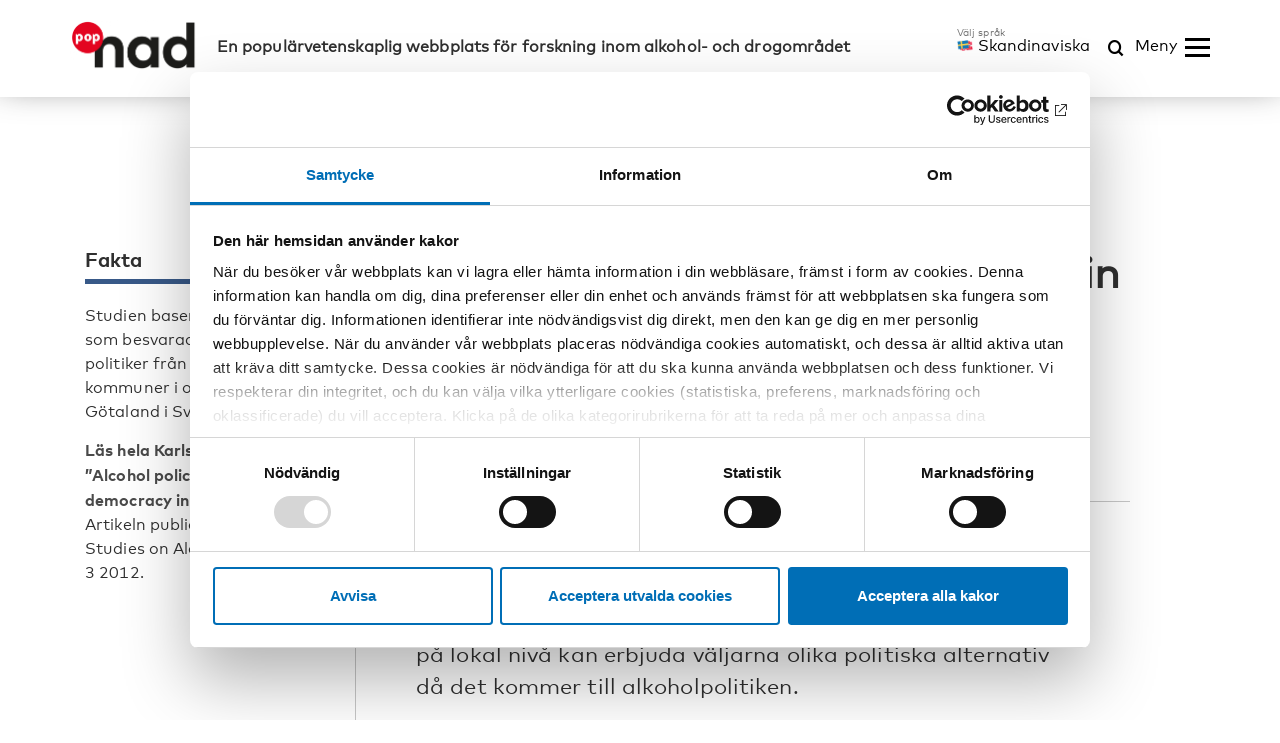

--- FILE ---
content_type: text/html; charset=UTF-8
request_url: https://nordicwelfare.org/popnad/artiklar/ar-den-svenska-lokala-demokratin-redo-for-alkoholpolitiken/
body_size: 56848
content:
<!DOCTYPE html><html lang="sv-SE"><head><meta charset="UTF-8" /><meta name="viewport" content="width=device-width, initial-scale=1.0"><meta http-equiv="X-UA-Compatible" content="IE=edge"><link rel="pingback" href="https://nordicwelfare.org/popnad/xmlrpc.php" /><title> Är den svenska lokala demokratin redo för alkoholpolitiken? | NVC</title><link rel="shortcut icon" href="https://nordicwelfare.org/popnad/wp-content/themes/nvc/assets/images/favicon/favicon.ico" type="image/x-icon" /><link rel="apple-touch-icon" sizes="57x57" href="https://nordicwelfare.org/popnad/wp-content/themes/nvc/assets/images/favicon/apple-icon-57x57.png"><link rel="apple-touch-icon" sizes="60x60" href="https://nordicwelfare.org/popnad/wp-content/themes/nvc/assets/images/favicon/apple-icon-60x60.png"><link rel="apple-touch-icon" sizes="72x72" href="https://nordicwelfare.org/popnad/wp-content/themes/nvc/assets/images/favicon/apple-icon-72x72.png"><link rel="apple-touch-icon" sizes="76x76" href="https://nordicwelfare.org/popnad/wp-content/themes/nvc/assets/images/favicon/apple-icon-76x76.png"><link rel="apple-touch-icon" sizes="114x114" href="https://nordicwelfare.org/popnad/wp-content/themes/nvc/assets/images/favicon/apple-icon-114x114.png"><link rel="apple-touch-icon" sizes="120x120" href="https://nordicwelfare.org/popnad/wp-content/themes/nvc/assets/images/favicon/apple-icon-120x120.png"><link rel="apple-touch-icon" sizes="144x144" href="https://nordicwelfare.org/popnad/wp-content/themes/nvc/assets/images/favicon/apple-icon-144x144.png"><link rel="apple-touch-icon" sizes="152x152" href="https://nordicwelfare.org/popnad/wp-content/themes/nvc/assets/images/favicon/apple-icon-152x152.png"><link rel="apple-touch-icon" sizes="180x180" href="https://nordicwelfare.org/popnad/wp-content/themes/nvc/assets/images/favicon/apple-icon-180x180.png"><link rel="icon" type="image/png" sizes="192x192" href="https://nordicwelfare.org/popnad/wp-content/themes/nvc/assets/images/favicon/android-icon-192x192.png"><link rel="icon" type="image/png" sizes="32x32" href="https://nordicwelfare.org/popnad/wp-content/themes/nvc/assets/images/favicon/favicon-32x32.png"><link rel="icon" type="image/png" sizes="96x96" href="https://nordicwelfare.org/popnad/wp-content/themes/nvc/assets/images/favicon/favicon-96x96.png"><link rel="icon" type="image/png" sizes="16x16" href="https://nordicwelfare.org/popnad/wp-content/themes/nvc/assets/images/favicon/favicon-16x16.png"><link rel="manifest" href="https://nordicwelfare.org/popnad/wp-content/themes/nvc/assets/images/favicon/manifest.json"><meta name="msapplication-TileColor" content="#ffffff"><meta name="msapplication-TileImage" content="https://nordicwelfare.org/popnad/wp-content/themes/nvc/assets/images/favicon/ms-icon-144x144.png"><meta name="theme-color" content="#ffffff"> <script id="Cookiebot" src="https://consent.cookiebot.com/uc.js" data-culture="sv" data-cbid="6d96d6a4-76ce-432e-a9ec-2299059a918e" data-blockingmode="auto" type="text/javascript"></script> <meta name='robots' content='index, follow, max-image-preview:large, max-snippet:-1, max-video-preview:-1' /><style>img:is([sizes="auto" i], [sizes^="auto," i]) { contain-intrinsic-size: 3000px 1500px }</style><meta name="description" content="Alkoholpolitiken har liberaliserats i Norden och kommunerna har fått allt större ansvar för de effekter som den medfört. David Karlsson frågar sig om partierna på lokal nivå kan erbjuda väljarna olika politiska alternativ då det kommer till alkoholpolitiken." /><link rel="canonical" href="https://nordicwelfare.org/popnad/artiklar/ar-den-svenska-lokala-demokratin-redo-for-alkoholpolitiken/" /><meta property="og:locale" content="sv_SE" /><meta property="og:type" content="article" /><meta property="og:title" content="Är den svenska lokala demokratin redo för alkoholpolitiken?" /><meta property="og:description" content="Alkoholpolitiken har liberaliserats i Norden och kommunerna har fått allt större ansvar för de effekter som den medfört. David Karlsson frågar sig om partierna på lokal nivå kan erbjuda väljarna olika politiska alternativ då det kommer till alkoholpolitiken." /><meta property="og:url" content="https://nordicwelfare.org/popnad/artiklar/ar-den-svenska-lokala-demokratin-redo-for-alkoholpolitiken/" /><meta property="og:site_name" content="PopNAD" /><meta property="article:modified_time" content="2024-10-15T16:53:37+00:00" /><meta property="og:image" content="https://nordicwelfare.org/popnad/wp-content/uploads/sites/3/2017/10/nordiska20flaggor202.jpg" /><meta property="og:image:width" content="657" /><meta property="og:image:height" content="438" /><meta property="og:image:type" content="image/jpeg" /><meta name="twitter:card" content="summary_large_image" /><meta name="twitter:label1" content="Beräknad lästid" /><meta name="twitter:data1" content="6 minuter" /><style media="all">.addtoany_content{clear:both;margin:16px auto}.addtoany_header{margin:0 0 16px}.addtoany_list{display:inline;line-height:16px}.a2a_kit a:empty,.a2a_kit a[class^="a2a_button_"]:has(.a2a_s_undefined){display:none}.addtoany_list a,.widget .addtoany_list a{border:0;box-shadow:none;display:inline-block;font-size:16px;padding:0 4px;vertical-align:middle}.addtoany_list a img{border:0;display:inline-block;opacity:1;overflow:hidden;vertical-align:baseline}.addtoany_list a span{display:inline-block;float:none}.addtoany_list.a2a_kit_size_32 a{font-size:32px}.addtoany_list.a2a_kit_size_32 a:not(.addtoany_special_service)>span{height:32px;line-height:32px;width:32px}.addtoany_list a:not(.addtoany_special_service)>span{border-radius:4px;display:inline-block;opacity:1}.addtoany_list a .a2a_count{position:relative;vertical-align:top}.site .a2a_kit.addtoany_list a:focus,.addtoany_list a:hover,.widget .addtoany_list a:hover{background:none;border:0;box-shadow:none}.addtoany_list a:hover img,.addtoany_list a:hover span{opacity:.7}.addtoany_list a.addtoany_special_service:hover img,.addtoany_list a.addtoany_special_service:hover span{opacity:1}.addtoany_special_service{display:inline-block;vertical-align:middle}.addtoany_special_service a,.addtoany_special_service div,.addtoany_special_service div.fb_iframe_widget,.addtoany_special_service iframe,.addtoany_special_service span{margin:0;vertical-align:baseline!important}.addtoany_special_service iframe{display:inline;max-width:none}a.addtoany_share.addtoany_no_icon span.a2a_img_text{display:none}a.addtoany_share img{border:0;width:auto;height:auto}
@charset "UTF-8";
/*!
Theme Name: nvc
Theme URI: http://pigment.se/
Author: Pigment AB
Author URI: http://pigment.se/
Version: 1.0
*/
html{font-family:sans-serif;-ms-text-size-adjust:100%;-webkit-text-size-adjust:100%}body{margin:0}article,aside,details,figcaption,figure,footer,header,hgroup,main,menu,nav,section,summary{display:block}audio,canvas,progress,video{display:inline-block;vertical-align:baseline}audio:not([controls]){display:none;height:0}[hidden],template{display:none}a{background-color:transparent}a:active,a:hover{outline:0}abbr[title]{border-bottom:1px dotted}b,strong{font-weight:700}dfn{font-style:italic}h1{font-size:2em;margin:.67em 0}mark{background:#ff0;color:#000}small{font-size:80%}sub,sup{font-size:75%;line-height:0;position:relative;vertical-align:baseline}sup{top:-.5em}sub{bottom:-.25em}img{border:0}svg:not(:root){overflow:hidden}figure{margin:1em 40px}hr{box-sizing:content-box;height:0}pre{overflow:auto}code,kbd,pre,samp{font-family:monospace,monospace;font-size:1em}button,input,optgroup,select,textarea{color:inherit;font:inherit;margin:0}button{overflow:visible}button,select{text-transform:none}button,html input[type=button],input[type=reset],input[type=submit]{-webkit-appearance:button;cursor:pointer}button[disabled],html input[disabled]{cursor:default}button::-moz-focus-inner,input::-moz-focus-inner{border:0;padding:0}input{line-height:normal}input[type=checkbox],input[type=radio]{box-sizing:border-box;padding:0}input[type=number]::-webkit-inner-spin-button,input[type=number]::-webkit-outer-spin-button{height:auto}input[type=search]{-webkit-appearance:textfield;box-sizing:content-box}input[type=search]::-webkit-search-cancel-button,input[type=search]::-webkit-search-decoration{-webkit-appearance:none}fieldset{border:1px solid silver;margin:0 2px;padding:.35em .625em .75em}legend{border:0;padding:0}textarea{overflow:auto}optgroup{font-weight:700}table{border-collapse:collapse;border-spacing:0}td,th{padding:0}.font-regular{font-family:"MarkWeb W01 Regular",sans-serif}.font-medium{font-family:"MarkWebPro-Medium W01 Regular",sans-serif}.font-bold{font-family:"MarkWebPro-Bold W01 Regular",sans-serif}.country-list{list-style:none;margin:0;padding:0}html{font-family:sans-serif;font-size:62.5%;font-weight:400;box-sizing:border-box;height:100%;-ms-text-size-adjust:100%;-webkit-text-size-adjust:100%;text-rendering:optimizeLegibility;text-rendering:geometricPrecision;-moz-font-smoothing:antialiased;-webkit-font-smoothing:antialiased}body{font-family:"MarkWeb W01 Regular",sans-serif;font-size:1.4rem;line-height:1.525;top:0 !important;overflow-x:hidden;height:100%;margin:0;letter-spacing:.01rem;color:#2f2f2f;background-color:#fff}@media (min-width:768px){body{font-size:1.6rem}}main{padding:0 0 30px}@media (min-width:992px){main{padding:0 0 60px}}main.main-margin-small{margin:65px 0 0}@media (min-width:1200px){main.main-margin-small{margin:99px 0 0}}.site-2 main.main-margin-small{margin:93px 0 0}@media (min-width:1200px){.site-2 main.main-margin-small{margin:137px 0 0}}.site-3 main.main-margin-small{margin:85px 0 0}a{text-decoration:none;background-color:transparent;transition:.07s ease-in-out}a:hover,a:focus,a:active{text-decoration:none;outline:0}.wysiwyg a{text-decoration:underline}a[target=_blank]:after{font-family:"Black Tie Regular";font-size:1.2rem;margin-left:.6rem;content:"\f05b"}a[href$=".pdf"],a[href$=".doc"],a[href$=".docx"],a[href$=".docm"],a[href$=".dot"],a[href$=".wbk"],a[href$=".docb"],a[href$=".dotm"],a[href$=".dotx"],a[href$=".txt"],p.event-pdf a{font-family:"MarkWebPro-Bold W01 Regular",sans-serif;text-decoration:none;color:#4a4a4a}a[href$=".pdf"]:before,a[href$=".doc"]:before,a[href$=".docx"]:before,a[href$=".docm"]:before,a[href$=".dot"]:before,a[href$=".wbk"]:before,a[href$=".docb"]:before,a[href$=".dotm"]:before,a[href$=".dotx"]:before,a[href$=".txt"]:before,p.event-pdf a:before{position:relative;top:4px;display:inline-block;width:18px;height:18px;margin:0 4px;content:"";background-image:url(/wp-content/themes/nvc/assets/images/symbols/download.svg);background-repeat:no-repeat;background-position:center;background-size:18px 18px}.page-relation-boxes-wrap a[href$=".pdf"]:before,.page-relation-boxes-wrap a[href$=".doc"]:before,.page-relation-boxes-wrap a[href$=".docx"]:before,.page-relation-boxes-wrap a[href$=".docm"]:before,.page-relation-boxes-wrap a[href$=".dot"]:before,.page-relation-boxes-wrap a[href$=".wbk"]:before,.page-relation-boxes-wrap a[href$=".docb"]:before,.page-relation-boxes-wrap a[href$=".dotm"]:before,.page-relation-boxes-wrap a[href$=".dotx"]:before,.page-relation-boxes-wrap a[href$=".txt"]:before,.page-relation-boxes-wrap p.event-pdf a:before{top:0;display:inline;background:0 0}.sidebar a[href$=".pdf"]:before,.sidebar a[href$=".doc"]:before,.sidebar a[href$=".docx"]:before,.sidebar a[href$=".docm"]:before,.sidebar a[href$=".dot"]:before,.sidebar a[href$=".wbk"]:before,.sidebar a[href$=".docb"]:before,.sidebar a[href$=".dotm"]:before,.sidebar a[href$=".dotx"]:before,.sidebar a[href$=".txt"]:before,.sidebar p.event-pdf a:before{width:23px;height:23px;margin:0 8px 0 0;background-size:23px 23px}a[href$=".pdf"]:after,a[href$=".doc"]:after,a[href$=".docx"]:after,a[href$=".docm"]:after,a[href$=".dot"]:after,a[href$=".wbk"]:after,a[href$=".docb"]:after,a[href$=".dotm"]:after,a[href$=".dotx"]:after,a[href$=".txt"]:after,p.event-pdf a:after{font-family:"MarkWebPro-Bold W01 Regular",sans-serif;font-size:1.3rem;margin-left:.4rem}a[href$=".pdf"]:after{content:"(PDF)"}a[href$=".doc"]:after{content:"(DOC)"}a[href$=".docx"]:after{content:"(DOCX)"}a[href$=".docm"]:after{content:"(DOCM)"}a[href$=".dot"]:after{content:"(DOT)"}a[href$=".wbk"]:after{content:"(WBK)"}a[href$=".docb"]:after{content:"(DOCB)"}a[href$=".dotm"]:after{content:"(DOTM)"}a[href$=".dotx"]:after{content:"(DOTX)"}a[href$=".txt"]:after{content:"(txt)"}p.event-pdf a:after{content:"(PDF)"}ul{margin:0;padding:0;list-style:none}ul:after{display:block;clear:both;content:""}ul li{margin:0;padding:0}img{max-width:100%;height:auto;-webkit-user-select:none;-moz-user-select:none;user-select:none;border:0;user-drag:none;-webkit-user-drag:none}.float-left{float:left !important}.float-right{float:right !important}.clear-both{clear:both}.grayscale{filter:grayscale(100%)}.mt-3{padding-top:30px}.wysiwyg ol{margin-bottom:10px;padding-inline-start:24px}.wysiwyg ol li{margin-bottom:10px}.wysiwyg ul{margin-bottom:10px}.wysiwyg ul li{margin-bottom:10px;padding-left:1.4em;text-indent:-18px}.wysiwyg ul li:before{font-size:22px;padding-right:8px;content:"•";vertical-align:baseline;color:#2f2f2f}.wysiwyg img{margin:20px 0}.wysiwyg .caption{font-size:13px;font-style:italic;line-height:1.68;margin:8px 0 30px}.wysiwyg figure.wp-caption{margin:0}.wysiwyg figure.wp-caption img{margin:20px 0 0}.wysiwyg figure.wp-caption .wp-caption-text{font-size:12px;font-style:italic;line-height:1.2;margin:8px 0 30px}@media (min-width:650px){.wysiwyg figure.wp-caption .wp-caption-text{line-height:1.68;font-size:13px}}.wysiwyg img,.wysiwyg figure.wp-caption{max-width:100%;height:auto;-webkit-user-select:none;-moz-user-select:none;user-select:none;border:0;user-drag:none;-webkit-user-drag:none;transition:.1s ease}.wysiwyg img.alignnone,.wysiwyg figure.wp-caption.alignnone{width:100% !important}.wysiwyg img.alignnone img,.wysiwyg figure.wp-caption.alignnone img{width:100%}.wysiwyg img.alignleft,.wysiwyg figure.wp-caption.alignleft{float:left;width:50%;margin:20px 20px 20px 0}.wysiwyg img.alignleft.mini-icon-text,.wysiwyg figure.wp-caption.alignleft.mini-icon-text{display:inline-block;float:none;overflow:hidden;width:35px;max-width:35px;height:auto;margin:0 10px 0 0;vertical-align:middle}.wysiwyg img.alignright,.wysiwyg figure.wp-caption.alignright{float:right;width:auto !important;max-width:40% !important;margin:20px 0 20px 20px}@media (min-width:768px){.wysiwyg img.alignright,.wysiwyg figure.wp-caption.alignright{max-width:50% !important}}.wysiwyg img.aligncenter,.wysiwyg figure.wp-caption.aligncenter{width:auto !important;max-width:100%;margin:10px 12px 0 0}*,*:after,*:before{box-sizing:inherit}.open-page,.load-more,.cookies-wrap .inner .right .cookie-btn{width:100%;text-align:center}.open-page a,.open-page button,.load-more a,.cookies-wrap .inner .right .cookie-btn a,.load-more button,.cookies-wrap .inner .right .cookie-btn button{font-family:"MarkWebPro-Bold W01 Regular",sans-serif;font-size:14px;padding:9px 15px 12px;text-transform:uppercase;color:#fff !important}.load-more,.cookies-wrap .inner .right .cookie-btn{display:none}.load-more>button,.cookies-wrap .inner .right .cookie-btn>button{display:inline-block;vertical-align:top}.load-more.active,.cookies-wrap .inner .right .active.cookie-btn{display:inline-block}.load-more .loading,.cookies-wrap .inner .right .cookie-btn .loading{position:relative;padding-right:5rem;pointer-events:none;color:#999 !important;background:#ebebeb !important}.load-more .loading:after,.cookies-wrap .inner .right .cookie-btn .loading:after{position:absolute;z-index:99999;top:50%;right:10px;width:20px;height:20px;margin-top:-10px;content:"";animation:fancybox-rotate .8s infinite linear;opacity:1;border:4px solid rgba(153,153,153,.8);border-top:4px solid transparent;border-radius:100%;background:0 0}.gray-color{color:#707070}.gray-color a{color:#707070}.gray-color a:hover,.gray-color a:active,.gray-color a:focus{color:#707070}.show-phone-block{display:block}@media (min-width:992px){.show-phone-block{display:none}}.show-desktop-block{display:none}@media (min-width:992px){.show-desktop-block{display:block}}.show-phone-inline-block{display:inline-block}@media (min-width:992px){.show-phone-inline-block{display:none}}.show-desktop-inline-block{display:none}@media (min-width:992px){.show-desktop-inline-block{display:inline-block}}.noselect{-webkit-user-select:none;-moz-user-select:none;user-select:none;-webkit-touch-callout:none}.overflow-hidden{overflow:hidden}span.Okategoriserade{display:none}.margin-none{margin:0}.p-relative{position:relative}.items--flexbox{display:flex;flex-flow:row wrap}hr.full-width.hr-with-less-spacing{margin-bottom:24px !important}.d-bl{display:block}.teman-news__list .facts-wrap{width:100%}.teman-news__list .facts-wrap .list{margin-bottom:0}.embla{overflow:hidden;position:absolute;width:100%;height:100%;z-index:-1}.embla__container{display:flex;height:100%}.embla__slide{position:relative;flex:0 0 100%;background-size:cover;background-position:center}.embla__slide__img{width:100%;height:100%;-o-object-fit:cover;object-fit:cover}iframe.cookieconsent-optin-marketing{display:block !important;background:#e0e0e0}.wysiwyg figure.wp-caption.alignright,.wysiwyg figure.wp-caption.alignleft{max-width:40% !important;margin-top:0}@media (min-width:650px){.wysiwyg figure.wp-caption.alignright,.wysiwyg figure.wp-caption.alignleft{max-width:300px !important}}.wysiwyg figure.wp-caption.alignright img,.wysiwyg figure.wp-caption.alignleft img{margin-top:7px}.wysiwyg img.alignright,.wysiwyg img.alignleft{width:300px !important;width:auto !important;margin-top:7px}.wysiwyg figure.wp-caption.alignright figcaption{width:auto !important}.expert-heading{margin-bottom:.5rem;display:none}@media (min-width:1200px){.expert-heading{display:block}}.expert-heading+hr{display:inline}@media (min-width:1200px){.expert-heading+hr{display:block}}.list-unstyled{list-style:none;padding:0;margin:0}.list-unstyled li{margin-bottom:1rem}.list-unstyled li:before{display:none;padding:0}.font-medium{font-weight:500}.link-unstyled{color:inherit}.underline{text-decoration:underline}.hover-underline:hover{text-decoration:underline}@font-face{font-family:"MarkWebPro-Bold W01 Regular";src:url("/wp-content/themes/nvc/assets/fonts/1466000/021bca8a-04d2-4658-9598-7f54e37255a3.eot?#iefix");src:url("/wp-content/themes/nvc/assets/fonts/1466000/021bca8a-04d2-4658-9598-7f54e37255a3.eot?#iefix") format("eot"),url("/wp-content/themes/nvc/assets/fonts/1466000/911d53bf-61c5-453a-ba54-6c6b12e432d8.woff2") format("woff2"),url("/wp-content/themes/nvc/assets/fonts/1466000/9069c8de-de1f-4c7e-b81f-dee8057e98f8.woff") format("woff"),url("/wp-content/themes/nvc/assets/fonts/1466000/dafbeddd-575a-4f74-b362-b0a940ee73e4.ttf") format("truetype")}@font-face{font-family:"MarkWebPro-Medium W01 Regular";src:url("/wp-content/themes/nvc/assets/fonts/1466052/32a550c1-2bd0-41e2-ba81-dc666b15df72.eot?#iefix");src:url("/wp-content/themes/nvc/assets/fonts/1466052/32a550c1-2bd0-41e2-ba81-dc666b15df72.eot?#iefix") format("eot"),url("/wp-content/themes/nvc/assets/fonts/1466052/0dc0af66-6f8b-4e8d-b349-c1ecd4502ff0.woff2") format("woff2"),url("/wp-content/themes/nvc/assets/fonts/1466052/374b5f1e-ca5f-4ed8-b876-045f2b8387de.woff") format("woff"),url("/wp-content/themes/nvc/assets/fonts/1466052/b0678d8f-c1b3-42e1-b35a-712675f9048b.ttf") format("truetype")}@font-face{font-family:"MarkWeb W01 Regular";src:url("/wp-content/themes/nvc/assets/fonts/1466068/76b78c7b-50e8-443f-947d-491bd1363209.eot?#iefix");src:url("/wp-content/themes/nvc/assets/fonts/1466068/76b78c7b-50e8-443f-947d-491bd1363209.eot?#iefix") format("eot"),url("/wp-content/themes/nvc/assets/fonts/1466068/b3504f0d-8be1-4759-bb03-dd041a630b85.woff2") format("woff2"),url("/wp-content/themes/nvc/assets/fonts/1466068/f4f1b391-1256-4245-ba89-842d884c1e51.woff") format("woff"),url("/wp-content/themes/nvc/assets/fonts/1466068/1f72bfeb-0b2a-45fa-aaee-bbd991d40541.ttf") format("truetype")}.bold{font-family:"MarkWebPro-Bold W01 Regular",sans-serif}.uppercase{text-transform:uppercase}h1,h2,h3,h4,h5,h6{font-family:"MarkWebPro-Bold W01 Regular",sans-serif;line-height:1.1;margin-top:0;margin-bottom:1rem;font-weight:400;word-wrap:break-word;-webkit-hyphens:auto;hyphens:auto}@media (min-width:768px){h1,h2,h3,h4,h5,h6{line-height:1.2}}h1{font-size:3rem;margin-bottom:1rem;font-family:"MarkWeb W01 Regular",sans-serif}@media (min-width:768px){h1{font-size:4.3rem}}@media (min-width:1200px){h1{word-wrap:normal;-webkit-hyphens:none;hyphens:none}}.header-wrap h1{font-family:"MarkWebPro-Bold W01 Regular",sans-serif}h2{font-size:2.4rem;margin-bottom:.8rem}@media (min-width:768px){h2{font-size:3.2rem}}.wysiwyg h2{font-family:"MarkWebPro-Bold W01 Regular",sans-serif;font-size:2.2rem;margin-bottom:1.5rem}@media (min-width:768px){.wysiwyg h2{font-size:2.9rem}}.centered-h2{display:block;text-align:center}.centered-h2 hr{width:120px;margin:15px auto 0 auto;height:5px;border:none}h3{font-size:1.8rem;margin-bottom:.6rem}@media (min-width:768px){h3{font-size:2.2rem}}h4,h5,h6{font-size:1.5rem;margin-bottom:.5rem}p{margin-top:0;margin-bottom:1.4rem}p.ingress.popnad{font-family:"MarkWeb W01 Regular",sans-serif !important;display:inline;background:#fff !important;padding:5px 0 10px !important;box-shadow:10px 0 0 #fff,-10px 0 0 #fff !important;-webkit-box-decoration-break:clone;box-decoration-break:clone;margin:0 auto}small{font-size:1.1rem}@media (min-width:768px){small{font-size:1.3rem}}b,strong{font-weight:700}em{font-style:italic}ol+h2,ul+h2,p+h2,ol+h3,ul+h3,p+h3,ol+h4,ul+h4,p+h4,ol+h5,ul+h5,p+h5,ol+h6,ul+h6,p+h6{margin-top:2.5rem}.text-center{text-align:center}hr{width:120px;margin-left:0;height:5px;border:none;text-align:left}hr.full-length{width:100%}hr.center{text-align:center;margin:15px auto 0 auto}hr.full-width{background:#c7c7c7;width:calc(100% - 30px);margin:0 auto 40px auto;margin-bottom:40px !important;height:1px}hr.full-width.no-calc{width:100%}hr.gray-color{background:#707070}blockquote{font-size:17px;font-family:"MarkWebPro-Medium W01 Regular",sans-serif;font-style:italic;margin:1.5em 0;padding:.25em 0 .25em 75px;line-height:1.45;position:relative;color:#383838}@media (min-width:992px){blockquote{font-size:23px;padding:.25em 45px .25em 75px}}blockquote:before{display:block;font-family:Arial,"Helvetica Neue",Helvetica,sans-serif;font-style:normal;font-weight:900;content:"”";font-size:140px;position:absolute;left:-6px;top:-38px}.site-1.current-language-sv p.date{text-transform:lowercase}.button-reset{display:block;width:100%;margin:0;padding:0;text-align:initial;text-transform:inherit;border:none;outline:none;background-color:transparent}.button-reset--w-auto{width:auto}.visible-xs,.visible-sm,.visible-md,.visible-lg{display:none !important}.visible-xs-block,.visible-xs-inline,.visible-xs-inline-block,.visible-sm-block,.visible-sm-inline,.visible-sm-inline-block,.visible-md-block,.visible-md-inline,.visible-md-inline-block,.visible-lg-block,.visible-lg-inline,.visible-lg-inline-block{display:none !important}@media (max-width:767px){.visible-xs{display:block !important}table.visible-xs{display:table}tr.visible-xs{display:table-row !important}th.visible-xs,td.visible-xs{display:table-cell !important}}@media (max-width:767px){.visible-xs-block{display:block !important}}@media (max-width:767px){.visible-xs-inline{display:inline !important}}@media (max-width:767px){.visible-xs-inline-block{display:inline-block !important}}@media (min-width:768px) and (max-width:991px){.visible-sm{display:block !important}table.visible-sm{display:table}tr.visible-sm{display:table-row !important}th.visible-sm,td.visible-sm{display:table-cell !important}}@media (min-width:768px) and (max-width:991px){.visible-sm-block{display:block !important}}@media (min-width:768px) and (max-width:991px){.visible-sm-inline{display:inline !important}}@media (min-width:768px) and (max-width:991px){.visible-sm-inline-block{display:inline-block !important}}@media (min-width:992px) and (max-width:1199px){.visible-md{display:block !important}table.visible-md{display:table}tr.visible-md{display:table-row !important}th.visible-md,td.visible-md{display:table-cell !important}}@media (min-width:992px) and (max-width:1199px){.visible-md-block{display:block !important}}@media (min-width:992px) and (max-width:1199px){.visible-md-inline{display:inline !important}}@media (min-width:992px) and (max-width:1199px){.visible-md-inline-block{display:inline-block !important}}@media (min-width:1200px){.visible-lg{display:block !important}table.visible-lg{display:table}tr.visible-lg{display:table-row !important}th.visible-lg,td.visible-lg{display:table-cell !important}}@media (min-width:1200px){.visible-lg-block{display:block !important}}@media (min-width:1200px){.visible-lg-inline{display:inline !important}}@media (min-width:1200px){.visible-lg-inline-block{display:inline-block !important}}@media (max-width:767px){.hidden-xs{display:none !important}}@media (min-width:768px) and (max-width:991px){.hidden-sm{display:none !important}}@media (min-width:992px) and (max-width:1199px){.hidden-md{display:none !important}}@media (min-width:1200px){.hidden-lg{display:none !important}}.visible-print{display:none !important}@media print{.visible-print{display:block !important}table.visible-print{display:table}tr.visible-print{display:table-row !important}th.visible-print,td.visible-print{display:table-cell !important}}.visible-print-block{display:none !important}@media print{.visible-print-block{display:block !important}}.visible-print-inline{display:none !important}@media print{.visible-print-inline{display:inline !important}}.visible-print-inline-block{display:none !important}@media print{.visible-print-inline-block{display:inline-block !important}}@media print{.hidden-print{display:none !important}}.container{margin-right:auto;margin-left:auto;padding-left:15px;padding-right:15px}@media (min-width:768px){.container{width:750px}}@media (min-width:992px){.container{width:970px}}@media (min-width:1200px){.container{width:1170px}.menu-container{width:1285px !important}}.container-fluid{margin-right:auto;margin-left:auto;padding-left:15px;padding-right:15px}.row{margin-left:-15px;margin-right:-15px}.col,.col-xs-1,.col-sm-1,.col-md-1,.col-lg-1,.col-xs-2,.col-sm-2,.col-md-2,.col-lg-2,.col-xs-3,.col-sm-3,.col-md-3,.col-lg-3,.col-xs-4,.col-sm-4,.col-md-4,.col-lg-4,.col-xs-5,.col-sm-5,.col-md-5,.col-lg-5,.col-xs-6,.col-sm-6,.col-md-6,.col-lg-6,.col-xs-7,.col-sm-7,.col-md-7,.col-lg-7,.col-xs-8,.col-sm-8,.col-md-8,.col-lg-8,.col-xs-9,.col-sm-9,.col-md-9,.col-lg-9,.col-xs-10,.col-sm-10,.col-md-10,.col-lg-10,.col-xs-11,.col-sm-11,.col-md-11,.col-lg-11,.col-xs-12,.col-sm-12,.col-md-12,.col-lg-12{position:relative;min-height:1px;padding-left:15px;padding-right:15px}.col,.col-xs-1,.col-xs-2,.col-xs-3,.col-xs-4,.col-xs-5,.col-xs-6,.col-xs-7,.col-xs-8,.col-xs-9,.col-xs-10,.col-xs-11,.col-xs-12{float:left}.col-xs-12{width:100%}.col-xs-11{width:91.66666667%}.col-xs-10{width:83.33333333%}.col-xs-9{width:75%}.col-xs-8{width:66.66666667%}.col-xs-7{width:58.33333333%}.col-xs-6{width:50%}.col-xs-5{width:41.66666667%}.col-xs-4{width:33.33333333%}.col-xs-3{width:25%}.col-xs-2{width:16.66666667%}.col-xs-1{width:8.33333333%}.col-xs-pull-12{right:100%}.col-xs-pull-11{right:91.66666667%}.col-xs-pull-10{right:83.33333333%}.col-xs-pull-9{right:75%}.col-xs-pull-8{right:66.66666667%}.col-xs-pull-7{right:58.33333333%}.col-xs-pull-6{right:50%}.col-xs-pull-5{right:41.66666667%}.col-xs-pull-4{right:33.33333333%}.col-xs-pull-3{right:25%}.col-xs-pull-2{right:16.66666667%}.col-xs-pull-1{right:8.33333333%}.col-xs-pull-0{right:auto}.col-xs-push-12{left:100%}.col-xs-push-11{left:91.66666667%}.col-xs-push-10{left:83.33333333%}.col-xs-push-9{left:75%}.col-xs-push-8{left:66.66666667%}.col-xs-push-7{left:58.33333333%}.col-xs-push-6{left:50%}.col-xs-push-5{left:41.66666667%}.col-xs-push-4{left:33.33333333%}.col-xs-push-3{left:25%}.col-xs-push-2{left:16.66666667%}.col-xs-push-1{left:8.33333333%}.col-xs-push-0{left:auto}.col-xs-offset-12{margin-left:100%}.col-xs-offset-11{margin-left:91.66666667%}.col-xs-offset-10{margin-left:83.33333333%}.col-xs-offset-9{margin-left:75%}.col-xs-offset-8{margin-left:66.66666667%}.col-xs-offset-7{margin-left:58.33333333%}.col-xs-offset-6{margin-left:50%}.col-xs-offset-5{margin-left:41.66666667%}.col-xs-offset-4{margin-left:33.33333333%}.col-xs-offset-3{margin-left:25%}.col-xs-offset-2{margin-left:16.66666667%}.col-xs-offset-1{margin-left:8.33333333%}.col-xs-offset-0{margin-left:0}@media (min-width:768px){.col,.col-sm-1,.col-sm-2,.col-sm-3,.col-sm-4,.col-sm-5,.col-sm-6,.col-sm-7,.col-sm-8,.col-sm-9,.col-sm-10,.col-sm-11,.col-sm-12{float:left}.col-sm-12{width:100%}.col-sm-11{width:91.66666667%}.col-sm-10{width:83.33333333%}.col-sm-9{width:75%}.col-sm-8{width:66.66666667%}.col-sm-7{width:58.33333333%}.col-sm-6{width:50%}.col-sm-5{width:41.66666667%}.col-sm-4{width:33.33333333%}.col-sm-3{width:25%}.col-sm-2{width:16.66666667%}.col-sm-1{width:8.33333333%}.col-sm-pull-12{right:100%}.col-sm-pull-11{right:91.66666667%}.col-sm-pull-10{right:83.33333333%}.col-sm-pull-9{right:75%}.col-sm-pull-8{right:66.66666667%}.col-sm-pull-7{right:58.33333333%}.col-sm-pull-6{right:50%}.col-sm-pull-5{right:41.66666667%}.col-sm-pull-4{right:33.33333333%}.col-sm-pull-3{right:25%}.col-sm-pull-2{right:16.66666667%}.col-sm-pull-1{right:8.33333333%}.col-sm-pull-0{right:auto}.col-sm-push-12{left:100%}.col-sm-push-11{left:91.66666667%}.col-sm-push-10{left:83.33333333%}.col-sm-push-9{left:75%}.col-sm-push-8{left:66.66666667%}.col-sm-push-7{left:58.33333333%}.col-sm-push-6{left:50%}.col-sm-push-5{left:41.66666667%}.col-sm-push-4{left:33.33333333%}.col-sm-push-3{left:25%}.col-sm-push-2{left:16.66666667%}.col-sm-push-1{left:8.33333333%}.col-sm-push-0{left:auto}.col-sm-offset-12{margin-left:100%}.col-sm-offset-11{margin-left:91.66666667%}.col-sm-offset-10{margin-left:83.33333333%}.col-sm-offset-9{margin-left:75%}.col-sm-offset-8{margin-left:66.66666667%}.col-sm-offset-7{margin-left:58.33333333%}.col-sm-offset-6{margin-left:50%}.col-sm-offset-5{margin-left:41.66666667%}.col-sm-offset-4{margin-left:33.33333333%}.col-sm-offset-3{margin-left:25%}.col-sm-offset-2{margin-left:16.66666667%}.col-sm-offset-1{margin-left:8.33333333%}.col-sm-offset-0{margin-left:0}}@media (min-width:992px){.col,.col-md-1,.col-md-2,.col-md-3,.col-md-4,.col-md-5,.col-md-6,.col-md-7,.col-md-8,.col-md-9,.col-md-10,.col-md-11,.col-md-12{float:left}.col-md-12{width:100%}.col-md-11{width:91.66666667%}.col-md-10{width:83.33333333%}.col-md-9{width:75%}.col-md-8{width:66.66666667%}.col-md-7{width:58.33333333%}.col-md-6{width:50%}.col-md-5{width:41.66666667%}.col-md-4{width:33.33333333%}.col-md-3{width:25%}.col-md-2{width:16.66666667%}.col-md-1{width:8.33333333%}.col-md-pull-12{right:100%}.col-md-pull-11{right:91.66666667%}.col-md-pull-10{right:83.33333333%}.col-md-pull-9{right:75%}.col-md-pull-8{right:66.66666667%}.col-md-pull-7{right:58.33333333%}.col-md-pull-6{right:50%}.col-md-pull-5{right:41.66666667%}.col-md-pull-4{right:33.33333333%}.col-md-pull-3{right:25%}.col-md-pull-2{right:16.66666667%}.col-md-pull-1{right:8.33333333%}.col-md-pull-0{right:auto}.col-md-push-12{left:100%}.col-md-push-11{left:91.66666667%}.col-md-push-10{left:83.33333333%}.col-md-push-9{left:75%}.col-md-push-8{left:66.66666667%}.col-md-push-7{left:58.33333333%}.col-md-push-6{left:50%}.col-md-push-5{left:41.66666667%}.col-md-push-4{left:33.33333333%}.col-md-push-3{left:25%}.col-md-push-2{left:16.66666667%}.col-md-push-1{left:8.33333333%}.col-md-push-0{left:auto}.col-md-offset-12{margin-left:100%}.col-md-offset-11{margin-left:91.66666667%}.col-md-offset-10{margin-left:83.33333333%}.col-md-offset-9{margin-left:75%}.col-md-offset-8{margin-left:66.66666667%}.col-md-offset-7{margin-left:58.33333333%}.col-md-offset-6{margin-left:50%}.col-md-offset-5{margin-left:41.66666667%}.col-md-offset-4{margin-left:33.33333333%}.col-md-offset-3{margin-left:25%}.col-md-offset-2{margin-left:16.66666667%}.col-md-offset-1{margin-left:8.33333333%}.col-md-offset-0{margin-left:0}}@media (min-width:1200px){.col,.col-lg-1,.col-lg-2,.col-lg-3,.col-lg-4,.col-lg-5,.col-lg-6,.col-lg-7,.col-lg-8,.col-lg-9,.col-lg-10,.col-lg-11,.col-lg-12{float:left}.col-lg-12{width:100%}.col-lg-11{width:91.66666667%}.col-lg-10{width:83.33333333%}.col-lg-9{width:75%}.col-lg-8{width:66.66666667%}.col-lg-7{width:58.33333333%}.col-lg-6{width:50%}.col-lg-5{width:41.66666667%}.col-lg-4{width:33.33333333%}.col-lg-3{width:25%}.col-lg-2{width:16.66666667%}.col-lg-1{width:8.33333333%}.col-lg-pull-12{right:100%}.col-lg-pull-11{right:91.66666667%}.col-lg-pull-10{right:83.33333333%}.col-lg-pull-9{right:75%}.col-lg-pull-8{right:66.66666667%}.col-lg-pull-7{right:58.33333333%}.col-lg-pull-6{right:50%}.col-lg-pull-5{right:41.66666667%}.col-lg-pull-4{right:33.33333333%}.col-lg-pull-3{right:25%}.col-lg-pull-2{right:16.66666667%}.col-lg-pull-1{right:8.33333333%}.col-lg-pull-0{right:auto}.col-lg-push-12{left:100%}.col-lg-push-11{left:91.66666667%}.col-lg-push-10{left:83.33333333%}.col-lg-push-9{left:75%}.col-lg-push-8{left:66.66666667%}.col-lg-push-7{left:58.33333333%}.col-lg-push-6{left:50%}.col-lg-push-5{left:41.66666667%}.col-lg-push-4{left:33.33333333%}.col-lg-push-3{left:25%}.col-lg-push-2{left:16.66666667%}.col-lg-push-1{left:8.33333333%}.col-lg-push-0{left:auto}.col-lg-offset-12{margin-left:100%}.col-lg-offset-11{margin-left:91.66666667%}.col-lg-offset-10{margin-left:83.33333333%}.col-lg-offset-9{margin-left:75%}.col-lg-offset-8{margin-left:66.66666667%}.col-lg-offset-7{margin-left:58.33333333%}.col-lg-offset-6{margin-left:50%}.col-lg-offset-5{margin-left:41.66666667%}.col-lg-offset-4{margin-left:33.33333333%}.col-lg-offset-3{margin-left:25%}.col-lg-offset-2{margin-left:16.66666667%}.col-lg-offset-1{margin-left:8.33333333%}.col-lg-offset-0{margin-left:0}}.clearfix,.clearfix:before,.clearfix:after,.container:before,.container:after,.container-fluid:before,.container-fluid:after,.row:before,.row:after{content:" ";display:table}.clearfix:after,.container:after,.container-fluid:after,.row:after{clear:both}.center-block{display:block;margin-left:auto;margin-right:auto}.pull-right{float:right !important}.pull-left{float:left !important}*,*:before,*:after{box-sizing:border-box}.owl-carousel,.owl-carousel .owl-item{-webkit-tap-highlight-color:transparent;position:relative}.owl-carousel{display:none;width:100%;z-index:1}.owl-carousel .owl-stage{position:relative;-ms-touch-action:pan-Y;-moz-backface-visibility:hidden}.owl-carousel .owl-stage:after{content:".";display:block;clear:both;visibility:hidden;line-height:0;height:0}.owl-carousel .owl-stage-outer{position:relative;overflow:hidden;-webkit-transform:translate3d(0,0,0)}.owl-carousel .owl-item,.owl-carousel .owl-wrapper{-webkit-backface-visibility:hidden;-moz-backface-visibility:hidden;-ms-backface-visibility:hidden;-webkit-transform:translate3d(0,0,0);-moz-transform:translate3d(0,0,0);-ms-transform:translate3d(0,0,0)}.owl-carousel .owl-item{min-height:1px;float:left;-webkit-backface-visibility:hidden;-webkit-touch-callout:none}.owl-carousel .owl-item img{display:block;width:100%}.owl-carousel .owl-dots.disabled,.owl-carousel .owl-nav.disabled{display:none}.no-js .owl-carousel,.owl-carousel.owl-loaded{display:block}.owl-carousel .owl-dot,.owl-carousel .owl-nav .owl-next,.owl-carousel .owl-nav .owl-prev{cursor:pointer;cursor:hand;-webkit-user-select:none;-moz-user-select:none;user-select:none}.owl-carousel.owl-loading{opacity:0;display:block}.owl-carousel.owl-hidden{opacity:0}.owl-carousel.owl-refresh .owl-item{visibility:hidden}.owl-carousel.owl-drag .owl-item{-webkit-user-select:none;-moz-user-select:none;user-select:none}.owl-carousel.owl-grab{cursor:move;cursor:grab}.owl-carousel.owl-rtl{direction:rtl}.owl-carousel.owl-rtl .owl-item{float:right}.owl-carousel .animated{animation-duration:1s;animation-fill-mode:both}.owl-carousel .owl-animated-in{z-index:0}.owl-carousel .owl-animated-out{z-index:1}.owl-carousel .fadeOut{animation-name:fadeOut}@keyframes fadeOut{0%{opacity:1}100%{opacity:0}}.owl-height{transition:height .5s ease-in-out}.owl-carousel .owl-item .owl-lazy{opacity:0;transition:opacity .4s ease}.owl-carousel .owl-item img.owl-lazy{transform-style:preserve-3d}.owl-carousel .owl-video-wrapper{position:relative;height:100%;background:#000}.owl-carousel .owl-video-play-icon{position:absolute;height:80px;width:80px;left:50%;top:50%;margin-left:-40px;margin-top:-40px;background:url(//nordicwelfare.org/popnad/wp-content/themes/nvc/build/owl.video.play.png) no-repeat;cursor:pointer;z-index:1;-webkit-backface-visibility:hidden;transition:transform .1s ease}.owl-carousel .owl-video-play-icon:hover{transform:scale(1.3,1.3)}.owl-carousel .owl-video-playing .owl-video-play-icon,.owl-carousel .owl-video-playing .owl-video-tn{display:none}.owl-carousel .owl-video-tn{opacity:0;height:100%;background-position:center center;background-repeat:no-repeat;background-size:contain;transition:opacity .4s ease}.owl-carousel .owl-video-frame{position:relative;z-index:1;height:100%;width:100%}.owl-theme .owl-dots,.owl-theme .owl-nav{text-align:center;-webkit-tap-highlight-color:transparent}.owl-theme .owl-nav{margin-top:10px}.owl-theme .owl-nav [class*=owl-]{color:#fff;font-size:14px;margin:5px;padding:4px 7px;background:#d6d6d6;display:inline-block;cursor:pointer;border-radius:3px}.owl-theme .owl-nav [class*=owl-]:hover{background:#869791;color:#fff;text-decoration:none}.owl-theme .owl-nav .disabled{opacity:.5;cursor:default}.owl-theme .owl-nav.disabled+.owl-dots{margin-top:10px}.owl-theme .owl-dots .owl-dot{display:inline-block;zoom:1}.owl-theme .owl-dots .owl-dot span{width:10px;height:10px;margin:5px 7px;background:#d6d6d6;display:block;-webkit-backface-visibility:visible;transition:opacity .2s ease;border-radius:30px}.owl-theme .owl-dots .owl-dot.active span,.owl-theme .owl-dots .owl-dot:hover span{background:#869791}
/*!
 *  The Black Tie Font is commercial software. Please do not distribute.
 */
@font-face{font-family:"Black Tie";src:url("/wp-content/themes/nvc/assets/fonts/blacktie/bold/BlackTie-Bold-webfont.eot?v=1.0.0");src:url("/wp-content/themes/nvc/assets/fonts/blacktie/bold/BlackTie-Bold-webfont.eot?#iefix&v=1.0.0") format("embedded-opentype"),url("/wp-content/themes/nvc/assets/fonts/blacktie/bold/BlackTie-Bold-webfont.woff2?v=1.0.0") format("woff2"),url("/wp-content/themes/nvc/assets/fonts/blacktie/bold/BlackTie-Bold-webfont.woff?v=1.0.0") format("woff"),url("/wp-content/themes/nvc/assets/fonts/blacktie/bold/BlackTie-Bold-webfont.ttf?v=1.0.0") format("truetype"),url("/wp-content/themes/nvc/assets/fonts/blacktie/bold/BlackTie-Bold-webfont.svg?v=1.0.0#black_tiebold") format("svg");font-weight:700;font-style:normal}@font-face{font-family:"Black Tie Regular";src:url("/wp-content/themes/nvc/assets/fonts/blacktie/regular/BlackTie-Regular-webfont.eot?v=1.0.0");src:url("/wp-content/themes/nvc/assets/fonts/blacktie/regular/BlackTie-Regular-webfont.eot?#iefix&v=1.0.0") format("embedded-opentype"),url("/wp-content/themes/nvc/assets/fonts/blacktie/regular/BlackTie-Regular-webfont.woff2?v=1.0.0") format("woff2"),url("/wp-content/themes/nvc/assets/fonts/blacktie/regular/BlackTie-Regular-webfont.woff?v=1.0.0") format("woff"),url("/wp-content/themes/nvc/assets/fonts/blacktie/regular/BlackTie-Regular-webfont.ttf?v=1.0.0") format("truetype"),url("/wp-content/themes/nvc/assets/fonts/blacktie/regular/BlackTie-Regular-webfont.svg?v=1.0.0#black_tieregular") format("svg");font-weight:400;font-style:normal}.bts,.btb,.btr,.btl,.fab{display:inline-block;font:normal normal normal 14px/1 "Black Tie";font-size:inherit;vertical-align:-14.28571429%;text-rendering:auto;-webkit-font-smoothing:antialiased;-moz-osx-font-smoothing:grayscale;transform:translate(0,0)}.bts{font-weight:900}.btb{font-weight:700}.btl{font-weight:200}.fab{font-family:"Font Awesome Brands"}.bt-sm{font-size:.7em;vertical-align:baseline}.bt-lg{font-size:1.33333333em;line-height:.75em}.bt-2x{font-size:2em}.bt-3x{font-size:3em}.bt-4x{font-size:4em}.bt-5x{font-size:5em}.bt-lg,.bt-2x,.bt-3x,.bt-4x,.bt-5x{vertical-align:-30%}.bt-fw{width:1.28571429em;text-align:center}.bt-ul{padding-left:0;margin-left:2.14285714em;list-style-type:none}.bt-ul>li{position:relative}.bt-li{position:absolute;left:-2.14285714em;width:2.14285714em;top:.14285714em;text-align:center}.bt-li.bt-lg{left:-2em}.bt-border{padding:.2em;border:solid .08em #eee;border-radius:.1em}.pull-right{float:right}.pull-left{float:left}.bts.pull-left,.btb.pull-left,.btr.pull-left,.btl.pull-left,.fab.pull-left{margin-right:.3em}.bts.pull-right,.btb.pull-right,.btr.pull-right,.btl.pull-right,.fab.pull-right{margin-left:.3em}.bt-spin{animation:bt-spin 2s infinite linear}.bt-pulse{animation:bt-spin 1s infinite steps(8)}@keyframes bt-spin{0%{transform:rotate(0deg)}100%{transform:rotate(359deg)}}.bt-rotate-90{filter:progid:DXImageTransform.Microsoft.BasicImage(rotation=1);transform:rotate(90deg)}.bt-rotate-180{filter:progid:DXImageTransform.Microsoft.BasicImage(rotation=2);transform:rotate(180deg)}.bt-rotate-270{filter:progid:DXImageTransform.Microsoft.BasicImage(rotation=3);transform:rotate(270deg)}.bt-flip-horizontal{filter:progid:DXImageTransform.Microsoft.BasicImage(rotation=0,mirror=1);transform:scale(-1,1)}.bt-flip-vertical{filter:progid:DXImageTransform.Microsoft.BasicImage(rotation=2,mirror=1);transform:scale(1,-1)}:root .bt-rotate-90,:root .bt-rotate-180,:root .bt-rotate-270,:root .bt-flip-horizontal,:root .bt-flip-vertical{filter:none}.bt-stack{position:relative;display:inline-block;width:1.28571429em;height:1em;line-height:1em;vertical-align:baseline}.bt-stack-sm{position:absolute;top:0;left:0;line-height:inherit;font-size:.5em}.bt-stack-1x,.bt-stack-sm{display:inline-block;width:100%;text-align:center}.bt-inverse{color:#fff}.bt-bars:before{content:"\f000"}.bt-envelope:before{content:"\f001"}.bt-search:before{content:"\f002"}.bt-search-plus:before{content:"\f003"}.bt-search-minus:before{content:"\f004"}.bt-phone:before{content:"\f005"}.bt-comment:before{content:"\f007"}.bt-commenting:before{content:"\f008"}.bt-comments:before{content:"\f009"}.bt-rss:before{content:"\f00a"}.bt-times:before{content:"\f00c"}.bt-times-circle:before{content:"\f00d"}.bt-clock:before{content:"\f00e"}.bt-star:before{content:"\f010"}.bt-star-half:before{content:"\f011"}.bt-check:before{content:"\f012"}.bt-check-circle:before{content:"\f013"}.bt-check-square:before{content:"\f014"}.bt-th:before{content:"\f015"}.bt-th-large:before{content:"\f016"}.bt-heart:before{content:"\f017"}.bt-heart-half:before{content:"\f018"}.bt-calendar:before{content:"\f019"}.bt-shopping-cart:before{content:"\f01a"}.bt-plus:before{content:"\f01b"}.bt-plus-circle:before{content:"\f01c"}.bt-plus-square:before{content:"\f01d"}.bt-pen:before{content:"\f01e"}.bt-minus:before{content:"\f021"}.bt-minus-circle:before{content:"\f022"}.bt-minus-square:before{content:"\f023"}.bt-pencil:before{content:"\f024"}.bt-edit:before{content:"\f025"}.bt-thumbs-up:before{content:"\f026"}.bt-thumbs-down:before{content:"\f027"}.bt-gear:before{content:"\f028"}.bt-trash:before{content:"\f029"}.bt-file:before{content:"\f02a"}.bt-info-circle:before{content:"\f02b"}.bt-label:before{content:"\f02c"}.bt-rocket:before{content:"\f02d"}.bt-book:before{content:"\f02e"}.bt-book-open:before{content:"\f02f"}.bt-notebook:before{content:"\f030"}.bt-camera:before{content:"\f031"}.bt-folder:before{content:"\f032"}.bt-quote-left:before{content:"\f036"}.bt-quote-right:before{content:"\f037"}.bt-eye:before{content:"\f038"}.bt-lock:before{content:"\f039"}.bt-lock-open:before{content:"\f03a"}.bt-gift:before{content:"\f03b"}.bt-spinner-clock:before{content:"\f03c"}.bt-spinner:before{content:"\f03d"}.bt-wrench:before{content:"\f03e"}.bt-cloud:before{content:"\f040"}.bt-cloud-upload:before{content:"\f041"}.bt-cloud-download:before{content:"\f042"}.bt-sync:before{content:"\f043"}.bt-question-circle:before{content:"\f044"}.bt-share:before{content:"\f045"}.bt-briefcase:before{content:"\f046"}.bt-money:before{content:"\f047"}.bt-megaphone:before{content:"\f048"}.bt-sign-in:before{content:"\f049"}.bt-sign-out:before{content:"\f04a"}.bt-film:before{content:"\f04b"}.bt-trophy:before{content:"\f04c"}.bt-code:before{content:"\f04d"}.bt-light-bulb:before{content:"\f04e"}.bt-print:before{content:"\f050"}.bt-fax:before{content:"\f051"}.bt-video:before{content:"\f052"}.bt-signal:before{content:"\f053"}.bt-sitemap:before{content:"\f054"}.bt-upload:before{content:"\f055"}.bt-download:before{content:"\f056"}.bt-key:before{content:"\f057"}.bt-mug:before{content:"\f058"}.bt-bookmark:before{content:"\f059"}.bt-flag:before{content:"\f05a"}.bt-external-link:before{content:"\f05b"}.bt-smile:before{content:"\f05c"}.bt-frown:before{content:"\f05d"}.bt-meh:before{content:"\f05e"}.bt-magic:before{content:"\f060"}.bt-bolt:before{content:"\f061"}.bt-exclamation-triangle:before{content:"\f062"}.bt-exclamation-circle:before{content:"\f063"}.bt-flask:before{content:"\f064"}.bt-music:before{content:"\f065"}.bt-push-pin:before{content:"\f066"}.bt-shield:before{content:"\f067"}.bt-sort:before{content:"\f068"}.bt-reply:before{content:"\f069"}.bt-forward:before{content:"\f06a"}.bt-reply-all:before{content:"\f06b"}.bt-forward-all:before{content:"\f06c"}.bt-bell:before{content:"\f06d"}.bt-bell-off:before{content:"\f06e"}.bt-ban:before{content:"\f070"}.bt-database:before{content:"\f071"}.bt-hard-drive:before{content:"\f072"}.bt-merge:before{content:"\f073"}.bt-fork:before{content:"\f074"}.bt-wifi:before{content:"\f075"}.bt-paper-plane:before{content:"\f076"}.bt-inbox:before{content:"\f077"}.bt-fire:before{content:"\f078"}.bt-play:before{content:"\f079"}.bt-pause:before{content:"\f07a"}.bt-stop:before{content:"\f08b"}.bt-play-circle:before{content:"\f07b"}.bt-next:before{content:"\f07c"}.bt-previous:before{content:"\f07d"}.bt-repeat:before{content:"\f07e"}.bt-fast-forward:before{content:"\f080"}.bt-fast-reverse:before{content:"\f081"}.bt-volume:before{content:"\f082"}.bt-volume-off:before{content:"\f083"}.bt-volume-up:before{content:"\f084"}.bt-volume-down:before{content:"\f085"}.bt-maximize:before{content:"\f086"}.bt-minimize:before{content:"\f087"}.bt-closed-captions:before{content:"\f088"}.bt-shuffle:before{content:"\f089"}.bt-triangle:before{content:"\f08a"}.bt-square:before{content:"\f08b"}.bt-circle:before{content:"\f08c"}.bt-hexagon:before{content:"\f08d"}.bt-octagon:before{content:"\f08e"}.bt-angle-up:before{content:"\f090"}.bt-angle-down:before{content:"\f091"}.bt-angle-left:before{content:"\f092"}.bt-angle-right:before{content:"\f093"}.bt-angles-up:before{content:"\f094"}.bt-angles-down:before{content:"\f095"}.bt-angles-left:before{content:"\f096"}.bt-angles-right:before{content:"\f097"}.bt-arrow-up:before{content:"\f098"}.bt-arrow-down:before{content:"\f099"}.bt-arrow-left:before{content:"\f09a"}.bt-arrow-right:before{content:"\f09b"}.bt-bar-chart:before{content:"\f09c"}.bt-pie-chart:before{content:"\f09d"}.bt-circle-arrow-up:before{content:"\f0a0"}.bt-circle-arrow-down:before{content:"\f0a1"}.bt-circle-arrow-left:before{content:"\f0a2"}.bt-circle-arrow-right:before{content:"\f0a3"}.bt-caret-up:before{content:"\f0a4"}.bt-caret-down:before{content:"\f0a5"}.bt-caret-left:before{content:"\f0a6"}.bt-caret-right:before{content:"\f0a7"}.bt-long-arrow-up:before{content:"\f0a8"}.bt-long-arrow-down:before{content:"\f0a9"}.bt-long-arrow-left:before{content:"\f0aa"}.bt-long-arrow-right:before{content:"\f0ab"}.bt-Bold:before{content:"\f0ac"}.bt-italic:before{content:"\f0ad"}.bt-underline:before{content:"\f0ae"}.bt-link:before{content:"\f0b0"}.bt-paper-clip:before{content:"\f0b1"}.bt-align-left:before{content:"\f0b2"}.bt-align-center:before{content:"\f0b3"}.bt-align-right:before{content:"\f0b4"}.bt-align-justify:before{content:"\f0b5"}.bt-cut:before{content:"\f0b6"}.bt-copy:before{content:"\f0b7"}.bt-paste:before{content:"\f0b8"}.bt-photo:before{content:"\f0b9"}.bt-table:before{content:"\f0ba"}.bt-ulist:before{content:"\f0bb"}.bt-olist:before{content:"\f0bc"}.bt-indent:before{content:"\f0bd"}.bt-outdent:before{content:"\f0be"}.bt-undo:before{content:"\f0c0"}.bt-redo:before{content:"\f0c1"}.bt-sup:before{content:"\f0c2"}.bt-sub:before{content:"\f0c3"}.bt-text-size:before{content:"\f0c4"}.bt-text-color:before{content:"\f0c5"}.bt-remove-formatting:before{content:"\f0c6"}.bt-blockquote:before{content:"\f036"}.bt-globe:before{content:"\f0c7"}.bt-map:before{content:"\f0c8"}.bt-map-arrow:before{content:"\f0c9"}.bt-map-marker:before{content:"\f0ca"}.bt-map-pin:before{content:"\f0cb"}.bt-home:before{content:"\f0cc"}.bt-building:before{content:"\f0cd"}.bt-industry:before{content:"\f0ce"}.bt-desktop:before{content:"\f0d0"}.bt-laptop:before{content:"\f0d1"}.bt-tablet:before{content:"\f0d2"}.bt-mobile:before{content:"\f0d3"}.bt-tv:before{content:"\f0d4"}.bt-radio-checked:before{content:"\f0d5"}.bt-radio-unchecked:before{content:"\f08c"}.bt-checkbox-checked:before{content:"\f014"}.bt-checkbox-unchecked:before{content:"\f08b"}.bt-checkbox-intermediate:before{content:"\f023"}.bt-user:before{content:"\f0d6"}.bt-user-male:before{content:"\f0d6"}.bt-user-female:before{content:"\f0d7"}.bt-crown:before{content:"\f0d8"}.bt-credit-card:before{content:"\f0d9"}.bt-strikethrough:before{content:"\f0da"}.bt-eject:before{content:"\f0db"}.bt-ellipsis-h:before{content:"\f0dc"}.bt-ellipsis-v:before{content:"\f0dd"}.fab-facebook:before{content:"\f000"}.fab-facebook-alt:before{content:"\f001"}.fab-twitter:before{content:"\f002"}.fab-linkedin:before{content:"\f003"}.fab-linkedin-alt:before{content:"\f004"}.fab-instagram:before{content:"\f005"}.fab-github:before{content:"\f006"}.fab-github-alt:before{content:"\f007"}.fab-googleplus:before{content:"\f008"}.fab-googleplus-alt:before{content:"\f009"}.fab-pinterest:before{content:"\f00a"}.fab-pinterest-alt:before{content:"\f00b"}.fab-tumblr:before{content:"\f00c"}.fab-tumblr-alt:before{content:"\f00d"}.fab-bitcoin:before{content:"\f010"}.fab-bitcoin-alt:before{content:"\f011"}.fab-dropbox:before{content:"\f012"}.fab-stackexchange:before{content:"\f013"}.fab-stackoverflow:before{content:"\f014"}.fab-flickr:before{content:"\f015"}.fab-flickr-alt:before{content:"\f016"}.fab-bitbucket:before{content:"\f017"}.fab-html5:before{content:"\f018"}.fab-css3:before{content:"\f019"}.fab-apple:before{content:"\f01a"}.fab-windows:before{content:"\f01b"}.fab-android:before{content:"\f01c"}.fab-linux:before{content:"\f01d"}.fab-dribbble:before{content:"\f01e"}.fab-youtube:before{content:"\f021"}.fab-skype:before{content:"\f022"}.fab-foursquare:before{content:"\f023"}.fab-trello:before{content:"\f024"}.fab-maxcdn:before{content:"\f025"}.fab-gittip:before,.fab-gratipay:before{content:"\f026"}.fab-vimeo:before{content:"\f027"}.fab-vimeo-alt:before{content:"\f028"}.fab-slack:before{content:"\f029"}.fab-wordpress:before{content:"\f02a"}.fab-wordpress-alt:before{content:"\f02b"}.fab-openid:before{content:"\f02c"}.fab-yahoo:before{content:"\f02d"}.fab-yahoo-alt:before{content:"\f02e"}.fab-reddit:before{content:"\f02f"}.fab-google:before{content:"\f030"}.fab-google-alt:before{content:"\f031"}.fab-stumbleupon:before{content:"\f032"}.fab-stumbleupon-alt:before{content:"\f033"}.fab-delicious:before{content:"\f034"}.fab-digg:before{content:"\f035"}.fab-piedpiper:before{content:"\f036"}.fab-piedpiper-alt:before{content:"\f037"}.fab-drupal:before{content:"\f038"}.fab-joomla:before{content:"\f039"}.fab-behance:before{content:"\f03a"}.fab-steam:before{content:"\f03b"}.fab-steam-alt:before{content:"\f03c"}.fab-spotify:before{content:"\f03d"}.fab-deviantart:before{content:"\f03e"}.fab-soundcloud:before{content:"\f040"}.fab-vine:before{content:"\f041"}.fab-codepen:before{content:"\f042"}.fab-jsfiddle:before{content:"\f043"}.fab-rebel:before{content:"\f044"}.fab-empire:before{content:"\f045"}.fab-git:before{content:"\f046"}.fab-hackernews:before{content:"\f047"}.fab-hackernews-alt:before{content:"\f048"}.fab-slideshare:before{content:"\f049"}.fab-twitch:before{content:"\f04a"}.fab-yelp:before{content:"\f04b"}.fab-paypal:before{content:"\f04c"}.fab-google-wallet:before{content:"\f04d"}.fab-angellist:before{content:"\f04e"}.fab-cc-visa:before{content:"\f050"}.fab-cc-mastercard:before{content:"\f051"}.fab-cc-discover:before{content:"\f052"}.fab-cc-amex:before{content:"\f053"}.fab-cc-paypal:before{content:"\f054"}.fab-cc-stripe:before{content:"\f055"}.fab-lastfm:before{content:"\f056"}.fab-whatsapp:before{content:"\f057"}.fab-medium:before{content:"\f058"}.fab-meanpath:before{content:"\f059"}.fab-meanpath-alt:before{content:"\f05a"}.fab-pagelines:before{content:"\f05b"}.fab-ioxhost:before{content:"\f060"}.fab-buysellads:before{content:"\f061"}.fab-buysellads-alt:before{content:"\f062"}.fab-connectdevelop:before{content:"\f063"}.fab-dashcube:before{content:"\f064"}.fab-forumbee:before{content:"\f065"}.fab-leanpub:before{content:"\f066"}.fab-sellsy:before{content:"\f067"}.fab-shirtsinbulk:before{content:"\f068"}.fab-simplybuilt:before{content:"\f069"}.fab-skyatlas:before{content:"\f06a"}.fab-viacoin:before{content:"\f06b"}.fab-codiepie:before{content:"\f06c"}.fab-queue:before{content:"\f06d"}.fab-queue-alt:before{content:"\f06e"}.fab-fonticons:before{content:"\f070"}.fab-fonticons-alt:before{content:"\f071"}.fab-blacktie:before{content:"\f072"}.fab-blacktie-alt:before{content:"\f073"}.fab-xing:before{content:"\f090"}.fab-vk:before{content:"\f091"}.fab-weibo:before{content:"\f092"}.fab-renren:before{content:"\f093"}.fab-tencent-weibo:before{content:"\f094"}.fab-qq:before{content:"\f095"}.fab-wechat:before,.fab-weixin:before{content:"\f096"}@keyframes fadeIn{from{opacity:0}to{opacity:1}}#site-overlay{position:fixed;z-index:500;top:0;right:0;bottom:0;left:0;display:none;width:100%;height:100%;background-color:rgba(0,0,0,.7)}.login-active #site-overlay{display:block;animation:fadeIn .25s ease-in-out both}.is-loading{position:relative;pointer-events:none;overflow:hidden}.is-loading>*{opacity:.75}.is-loading:before{content:"";position:absolute;top:0;left:0;right:0;bottom:0;z-index:2;background:#fff;opacity:.75;display:block}.is-loading:after{content:"";border:8px solid rgba(0,110,182,.8);border-top:8px solid transparent;border-radius:100%;height:60px;width:60px;animation:fancybox-rotate .8s infinite linear;background:0 0;position:absolute;top:110px;left:50%;margin-top:-30px;margin-left:-30px;z-index:99;opacity:1}@keyframes fancybox-rotate{from{transform:rotate(0deg)}to{transform:rotate(359deg)}}.container{min-width:280px}@media (min-width:1440px){.container{width:1200px}}@media (min-width:1600px){.container{width:1400px}}.layout-wrap{clear:both;margin:0 0 40px}@media (min-width:992px){.layout-wrap{margin:0 0 80px}}.layout-wrap.small{margin:0 0 20px}@media (min-width:992px){.layout-wrap.small{margin:0 0 40px}}.layout-wrap+.layout-wrap.small{margin-top:-20px}@media (min-width:992px){.layout-wrap+.layout-wrap.small{margin-top:-50px}}.sidebar-right-border .layout-wrap+.layout-wrap.small{margin-top:0}.popnad-contact-wrap{margin:0}#wrapper{margin:auto}.item{margin:0 0 50px}@media (min-width:992px){.item{margin:0 0 60px}}.item .bg-img{position:relative;padding-top:75.5%;margin:0 0 7px}@media (min-width:992px){.item .bg-img{padding-top:75.5%}}@media (min-width:1600px){.home .item .bg-img{padding-top:75.5%}}@media (max-width:991px){.item h3.publication{display:none !important}.item h3.publication-link{display:block !important}}.grid{margin-bottom:50px}@media (min-width:992px){.grid .item h3.publication{display:block}.grid .item h3.publication-link{display:none}}.list{margin-bottom:50px}.list .item{float:none !important;display:block;width:100%;margin:0 auto 40px auto;overflow:hidden}@media (min-width:992px){.list .item{width:66.6666666667%}}@media (min-width:992px){.list .item h3.publication{display:none}.list .item h3.publication-link{display:block}}.list .item .bg-img{padding-top:75.5%;width:100%;float:left;display:none;padding:30px;margin:0;min-height:230px}@media (min-width:992px){.list .item .bg-img{height:100%;width:34%;display:inline-block}}.list .item .info-wrap{width:100%;height:100%;float:right;display:inline-block;background:#f8f8f8;vertical-align:top;margin:0 0 0 -4px;padding:30px}@media (min-width:992px){.list .item .info-wrap{width:66%}}.list .item .bg-img-popnad{padding:0}.list .item .newsBox_popnad{border:0}.list .item .info-wrap-popnad{width:100%;float:right;display:inline-block;text-align:left;vertical-align:top;margin:0 0 0 -4px;padding:0}@media (min-width:992px){.list .item .info-wrap-popnad{width:66%}}.list .item .popnad-category-ingress{display:block}.list .item .popnad-category-date-list{display:inline-block}.list .item .popnad-category-date-grid{display:none}.list .item .popnad-category-term-list{display:inline-block}.list .item .popnad-category-term-grid{display:none}.list .item .category-wrap{clear:both}.list .item h3{clear:both;display:block}.list .popnad-category-hr{display:block;border-bottom:1px solid #c7c7c7;width:100%;margin:0 auto;margin-bottom:40px}.popnad-category-ingress{display:none}.popnad-category-hr{display:none}.popnad-category-date-list{display:none}.popnad-category-term-list{display:none}.popnad-category-date-grid{display:inline}.post-type-archive .news-wrap h3,.post-type-archive .publications-wrap h3,.post-type-archive .events-wrap h3,.post-type-archive .projects-wrap h3{display:inline-block;width:100%;margin:8px 0 16px}.post-type-archive .news-wrap h3 a,.post-type-archive .publications-wrap h3 a,.post-type-archive .events-wrap h3 a,.post-type-archive .projects-wrap h3 a{color:#2f2f2f}.row-centered{position:relative;text-align:center}.col-centered{display:inline-block;float:none !important;text-align:left;margin-right:0;vertical-align:top}@media all and (min-width:992px){.col-centered{margin-right:-4px}}.items{display:flex;flex-flow:row wrap}.item{flex:0 1 auto}.theme-wysiwyg .layout-wrap.small{margin-top:0}.theme-wysiwyg .accordian-block .container{max-width:100%;padding-left:0;padding-right:0}.theme-wysiwyg .accordian-block .accordian-block__accordian{max-width:100%}header{position:fixed;z-index:100;top:0;right:0;bottom:auto;left:0;background-color:#fff}header:not(.not-translated-header){box-shadow:0 -16px 36px rgba(0,0,0,.7)}.menu-active header{height:100vh;min-height:56rem}.menu-active header .container,.menu-active header .row,.menu-active header .col-xs-12{height:100vh;min-height:56rem}header .navbar{padding:15px 0}@media (min-width:1200px){header .navbar{padding:20px 0}}header .navbar .logo-header img{width:auto;height:40px}@media (min-width:1200px){header .navbar .logo-header img{height:55px}}.header-wrap{position:relative;overflow:hidden;margin:0 0 30px;color:#fff}@media (min-width:992px){.header-wrap{overflow:visible}}@media (min-width:1200px){.header-wrap{margin:0 0 70px}}.header-wrap:before{position:absolute;z-index:-1;right:0;left:0;display:block;width:100%;height:100%;content:"";background-position:center center;background-size:cover}.header-wrap .text-padding{padding:70px 0 90px;text-align:center}@media (max-width:991px){.header-wrap .text-padding.longer{padding:150px 0 290px}}@media (min-width:992px){.header-wrap .text-padding{padding:170px 0 160px}}@media (min-width:992px){.header-wrap .frontpage-text-padding{padding:70px 0 70px !important}}.header-wrap h1{font-size:34px;margin:0 auto}@media (min-width:768px){.header-wrap h1{font-size:50px}}@media (min-width:992px){.header-wrap h1{font-size:70px}}.header-wrap .ingress{font-family:"MarkWebPro-Bold W01 Regular",sans-serif;font-size:21px;margin:20px auto 0 auto}@media (min-width:992px){.header-wrap .ingress{max-width:50%}.site-3 .header-wrap .ingress,.site-2 .header-wrap .ingress{max-width:80%}}.header-wrap .header-bg-color{position:absolute;z-index:-1;top:0;right:0;bottom:0;left:0;display:block;height:100%;background:rgba(0,0,0,.3)}.header-wrap .overlay-bg{position:absolute;top:0;right:0;bottom:0;left:0;display:block;height:100%;z-index:-1}.header-wrap--less-margin{margin-bottom:24px}.header-wrap.intergration{margin-top:-8rem}@media (min-width:992px){.header-wrap.intergration{margin-top:-10rem}}.header-wrap.intergration .layout-wrap{margin-top:80px}.integration-norden-empty-hero{min-height:8rem}@media (min-width:1920px){.front-header h1{max-width:50%}.site-3 .front-header h1,.site-2 .front-header h1{max-width:80%}}@media (min-width:1920px){.front-header .ingress{max-width:30%}}.colored-top-bar{padding:3px 0 8px;transition:.1s ease-in-out}.colored-top-bar.menu-active{position:absolute;top:-50px;width:0;background:0}.colored-top-bar__text{font-family:"MarkWebPro-Bold W01 Regular",sans-serif;margin:0;color:#fff}@media (max-width:425px){.colored-top-bar__text{font-size:10px}}body.admin-bar header[data-site]{top:var(--wp-admin--admin-bar--height,0)}body.admin-bar .quicklinks{display:flex;justify-content:space-between}footer{background-color:#5f5f5f;color:#fff;padding:35px 0 50px;box-shadow:0 500px 0 500px #5f5f5f}footer.popnad{background-color:#2f2f2f}@media (min-width:768px){footer{padding:80px 0 120px}}footer .footer-block{width:100%;display:block;vertical-align:top;margin:0 0 60px}@media (min-width:768px){footer .footer-block{width:280px;display:inline-block;padding:0 35px 0 0}}@media (min-width:1920px){footer .footer-block{width:339px}}footer .footer-block h3{font-family:"MarkWeb W01 Regular",sans-serif;text-transform:uppercase;font-size:19px;margin:0}footer .footer-block hr{width:70%;height:1px;border:none;background:#fff;text-align:left;margin:10px 0}footer .footer-block a{display:inline-block;color:#fff;transition:.1s ease-in-out}footer .footer-block a:hover,footer .footer-block a:focus,footer .footer-block a:active{color:#fff;transform:translateX(2px)}footer .hr-footer{width:300px;height:1px;border:none;background:#fff;text-align:center;margin:25px auto}footer .text-bottom{text-align:center}footer .text-bottom .nvc-symbol{width:20px;height:auto;display:inline-block;vertical-align:sub;margin:0 4px}footer .text-bottom a{color:#fff;text-decoration:underline}#menu-headerlanguage .menu-english,#menu-headerlanguage-1 .menu-english{min-width:8.7rem}#menu-headerlanguage .sub-menu,#menu-headerlanguage-1 .sub-menu{right:0}header .search{position:absolute;top:19px;right:50px;display:inline-block}@media (min-width:1200px){header .search{position:relative;top:0;right:0;float:right;height:100%;margin:0;padding:0 0 5px 20px}}@media (min-width:1200px){header .search.mobile{display:none}}header .search.desktop{display:none}@media (min-width:1200px){header .search.desktop{display:block}}@media (min-width:768px){.home header .search{display:none}}.menu-active header .search{right:35px}header .search button{font-family:"MarkWebPro-Bold W01 Regular",sans-serif;font-size:1.5rem;display:inline-block;margin:0;padding:.1rem;text-transform:uppercase;color:#000;border:none;background-color:transparent}header .search button:after{font-family:"Black Tie";font-size:19px;font-weight:700;content:"\f002"}@media (min-width:1200px){header .search button:after{font-size:16px}}.site-2 header .search button:after{color:#000}header .search img{width:16px;height:auto;margin-top:1px;vertical-align:text-top}@media (min-width:768px){.home header .site-2 .search{display:inline-block}}header .header-search{display:none}header .header-search.active{display:inline-block}.main-menu-container.desktop{display:flex;float:right;margin:37px 0 0}.main-nav ul.main-menu.desktop{display:none;text-align:center}@media (min-width:1200px){.main-nav ul.main-menu.desktop{display:block;float:right;text-align:left}}.main-nav ul.main-menu.desktop .active a{text-decoration:underline;color:#5f5f5f}.main-nav ul.main-menu.desktop .active li a{color:#fff}.main-nav ul.main-menu.desktop .active .active{background:0 0}.main-nav ul.main-menu.desktop .active .active a{color:#5f5f5f}.main-nav ul.main-menu.desktop li{display:block}.site-1 .main-nav ul.main-menu.desktop li{position:relative}@media (min-width:768px){.main-nav ul.main-menu.desktop li{display:inline-block;height:100%;margin:0;padding:0 0 5px 15px}}@media (min-width:768px) and (min-width:1200px) and (max-width:1599px){.current-language-fi .main-nav ul.main-menu.desktop li{padding:0 0 5px 15px}}.main-nav ul.main-menu.desktop li:first-child{padding-left:0}.main-nav ul.main-menu.desktop li a{font-family:"MarkWebPro-Bold W01 Regular",sans-serif;font-size:1.4rem;display:inline-block;text-transform:uppercase;color:#000}@media (min-width:1200px) and (max-width:1599px){.current-language-fi .main-nav ul.main-menu.desktop li a{font-size:1.3rem}}.main-nav ul.main-menu.desktop li ul.sub-menu{position:absolute;top:100%;left:50%;display:none;width:100vw;max-width:none;text-align:center;background:#5f5f5f;box-shadow:0 2px 9px rgba(0,0,0,.2);transform:translateX(-50%)}.not-translated-header .main-nav ul.main-menu.desktop li ul.sub-menu{box-shadow:none}.main-nav ul.main-menu.desktop li ul.sub-menu li{float:none;margin:-1px -4px;padding:10px 25px}.main-nav ul.main-menu.desktop li ul.sub-menu li.active a{text-decoration:underline;color:#d9d9d9}.main-nav ul.main-menu.desktop li ul.sub-menu li.active:after{content:none}.main-nav ul.main-menu.desktop li ul.sub-menu li a{font-size:16px;text-decoration:none;color:#fff}.main-nav ul.main-menu.desktop li ul.sub-menu li a:hover{text-decoration:underline}.main-nav ul.main-menu.desktop li ul.sub-menu .active{background:0 0}.site-1 .main-nav ul.main-menu.desktop li ul.sub-menu{position:absolute;top:100%;left:50%;transform:translateX(-50%) translateY(-10px);display:none;min-width:200px;width:auto;max-width:300px;padding:10px 0;text-align:left;background:#5f5f5f;border-radius:4px;box-shadow:0 4px 12px rgba(0,0,0,.15);z-index:1000;opacity:0;visibility:hidden;transition:all .2s ease-in-out}.site-1 .main-nav ul.main-menu.desktop li ul.sub-menu li{display:block;float:none;width:100%;margin:0;padding:8px 20px;border-bottom:1px solid rgba(255,255,255,.1)}.site-1 .main-nav ul.main-menu.desktop li ul.sub-menu li:last-child{border-bottom:none}.site-1 .main-nav ul.main-menu.desktop li ul.sub-menu li:hover{background-color:rgba(255,255,255,.1)}.site-1 .main-nav ul.main-menu.desktop li ul.sub-menu li.active{background-color:rgba(255,255,255,.2)}.site-1 .main-nav ul.main-menu.desktop li ul.sub-menu li.active a{text-decoration:underline;color:#d9d9d9}.site-1 .main-nav ul.main-menu.desktop li ul.sub-menu li.active:after{content:none}.site-1 .main-nav ul.main-menu.desktop li ul.sub-menu li a{font-size:14px;text-decoration:none;color:#fff;display:block;width:100%;padding:4px 0}.site-1 .main-nav ul.main-menu.desktop li ul.sub-menu li a:hover{text-decoration:underline}.site-1 .main-nav ul.main-menu.desktop li ul.sub-menu .active{background:0 0}.main-nav ul.main-menu.desktop li:after{height:14px;content:"";opacity:0;transition:.1s ease-in-out}.main-nav ul.main-menu.desktop li:hover:has(ul):after{position:relative;bottom:-7px;left:50%;display:block;width:0;content:"";opacity:1;border-right:12px solid transparent;border-bottom:14px solid #5f5f5f;border-left:12px solid transparent;transform:translateX(-50%)}.main-nav ul.main-menu.desktop li:hover ul{display:block}.site-1 .main-nav ul.main-menu.desktop li:hover:has(ul):after{position:relative;bottom:-7px;left:50%;display:block;width:0;content:"";opacity:1;border-right:8px solid transparent;border-bottom:8px solid #5f5f5f;border-left:8px solid transparent;transform:translateX(-50%)}.site-1 .main-nav ul.main-menu.desktop li:hover ul.sub-menu{display:block;opacity:1;visibility:visible;transform:translateX(-50%) translateY(0)}.main-nav ul.main-menu.desktop li.hover ul.sub-menu{display:block}.main-nav ul.main-menu.desktop li.hover ul.sub-menu li.active ul{display:block}.main-nav ul.main-menu.desktop li.hover ul.sub-menu li.active ul li{display:inline-block}.main-nav ul.main-menu.desktop li.hover ul.sub-menu li.active ul li a{color:#fff !important}.main-nav ul.main-menu.desktop li.hover ul.sub-menu li.active ul li.active a{color:#0d796f !important}.small-menu{position:fixed;z-index:2;top:66px;right:0;left:0;display:none;width:100%;padding:20px 15px 18px;background:#f8f8f8}@media (min-width:420px){.small-menu{padding:20px 15px 40px}}@media (min-width:1200px){.small-menu{position:absolute;top:15px;right:15px;left:auto;display:block;width:auto;padding:0;background:0 0}}.menu-active .small-menu{display:block}.small-menu li{display:inline-block;margin:0 10px 0 0}.small-menu li.menu-english{min-width:8.7rem}.small-menu li:last-child{position:relative;margin-right:0}.small-menu li a{font-family:"MarkWeb W01 Regular",sans-serif;font-size:1.5rem;display:inline-block;margin:0 0 9px}.menu-opener{position:absolute;top:22px;right:1.5rem;width:25px;height:2rem;transition:0s ease-in-out}@media (min-width:1200px){.menu-opener{display:none !important}}.menu-active .menu-opener{right:0}.menu-opener .bars,.menu-opener .bars:before,.menu-opener .bars:after{position:absolute;width:25px;height:.3rem;content:"menu";border-radius:0;background:#000}.menu-opener .bars:before,.menu-opener .bars:after{content:""}.menu-opener .bars{top:50%;margin-top:-2px;transition:transform 75ms cubic-bezier(.55,.055,.675,.19)}.menu-opener .bars:before{top:-8px;transition:top 75ms ease .12s,opacity 75ms ease}.menu-opener .bars:after{bottom:-8px;transition:bottom 75ms ease .12s,transform 75ms cubic-bezier(.55,.055,.675,.19)}.menu-active .menu-opener .bars{transition-delay:.12s;transition-timing-function:cubic-bezier(.215,.61,.355,1);transform:rotate(45deg)}.menu-active .menu-opener .bars:before{top:0;transition:top 75ms ease,opacity 75ms ease .12s;opacity:0}.menu-active .menu-opener .bars:after{bottom:0;transition:bottom 75ms ease,transform 75ms cubic-bezier(.215,.61,.355,1) .12s;transform:rotate(-90deg)}.sub-menu-page ul.subnav{margin:0 0 60px}@media (min-width:1200px){.sub-menu-page ul.subnav{margin:0}}.sub-menu-page ul.subnav li{margin:0 0 10px}.sub-menu-page ul.subnav li a{font-family:"MarkWebPro-Medium W01 Regular",sans-serif;color:#2f2f2f}.current_page_item .sub-menu-page ul.subnav li a{pointer-events:none}.home h1{max-width:35rem}@media (max-width:374px){.home h1{font-size:3rem}}@media (min-width:768px){.home h1{max-width:51rem}}@media (min-width:992px){.home h1{font-size:6.1rem;max-width:71rem}}.home hr.short{margin-bottom:40px}.home .header-wrap.front-header .search-front{position:relative;z-index:3;display:none;width:100%;margin:40px auto 0 auto;padding:0 15px;color:#2f2f2f}@media (min-width:768px){.home .header-wrap.front-header .search-front{display:inline-block;width:auto;margin:70px auto 0 auto;padding:0}}.home .header-wrap.front-header .search-front.active{display:inline-block}.home .header-wrap.front-header .search-front .search-field{width:calc(100% - 93px);max-width:100%;padding:18px 14px;border:none}@media (min-width:768px){.home .header-wrap.front-header .search-front .search-field{width:auto;min-width:460px}}.home .header-wrap.front-header .search-front p{position:relative;top:33%}.home .header-wrap.front-header .search-front .search-submit{display:inline-block;float:right;margin:0;padding:0;padding:10px 18px;vertical-align:top;color:#fff;border:none;border-radius:0}.home .header-wrap.front-header .search-front .search-submit:after{font-family:"Black Tie";font-size:25px;font-weight:700;content:"\f002"}.filter-wrap{display:none;margin:0;margin-left:-6px;padding:17px 55px 17px 14px;cursor:pointer;color:#2f2f2f;background:#fff}@media (max-width:767px){.filter-wrap{display:none !important}}.filter-wrap.active{display:inline-block}.filter-wrap:before{margin-right:12px;content:"|";color:#979797}.filter-wrap:after{position:absolute;display:inline-block;width:21px;height:21px;margin:1px 0 0 14px;content:"";background-image:url(/wp-content/themes/nvc/assets/images/symbols/plus.svg);background-repeat:no-repeat;background-position:center;background-size:21px 21px}.filter-wrap-hide{padding:17px 44px 17px 14px}.filter-wrap-hide:after{transform:rotate(45deg)}.show-filters,.hide-filters{position:relative;display:inline-block;padding:0}.home .filters{position:relative;z-index:2;right:0;bottom:0;left:0;display:block;visibility:hidden;height:0;margin:0 15px;opacity:0;color:#2f2f2f;background:0 0;transition:.06s ease-in-out}@media (min-width:768px){.home .filters{position:absolute;display:inline-block;margin:0;background:rgba(248,248,248,.85)}}.home .filters.active{visibility:visible;height:250px;opacity:1}.home .filters li{display:inline;margin:0 10px 0 0}.home .filters .filters-inner{position:relative;top:0;margin:0;padding:20px 40px;background:rgba(248,248,248,.85)}@media (min-width:768px){.home .filters .filters-inner{position:absolute;top:auto;bottom:10px;padding:0;background:0 0}}.home .filters .filters-inner .header-filters__description{font-family:"MarkWebPro-Medium W01 Regular",sans-serif;display:inline-block;margin:0 15px 0 0;vertical-align:baseline}.home .filters .filters-inner ul{display:inline-block;vertical-align:middle}.home .filters .filters-inner ul li ul li ul{margin:4px 0 0}.home .filters .filters-inner ul li ul li ul li{margin:0 0 5px 10px}.home .filters .filters-inner ul li ul li ul li label:before{content:"- "}.filters{position:absolute;z-index:2;right:0;bottom:0;left:0;display:inline-block;visibility:hidden;height:250px;opacity:0;color:#2f2f2f;background:rgba(248,248,248,.85);transition:.06s ease-in-out}.filters.active{visibility:visible;opacity:1}.filters li{display:inline}.filters .filters-inner{position:absolute;right:0;bottom:10px;left:0}.filters .filters-inner .header-filters__description{font-family:"MarkWebPro-Medium W01 Regular",sans-serif;display:inline-block;margin:0 15px 10px 0;vertical-align:middle}@media (min-width:992px){.filters .filters-inner .header-filters__description{margin:0 15px 0 0}}.filters .filters-inner ul{display:inline-block;vertical-align:middle}.all-events,.internal-events,.external-events{display:none}.all-events.active,.internal-events.active,.external-events.active{display:block}.special-buttons-wrap{margin:0}.special-buttons-wrap .order,.special-buttons-wrap .read,.special-buttons-wrap .download{margin:0 0 8px}.publication-type{display:inline;font-size:13px}@media (min-width:768px){.publication-type:after{content:"|";margin:0 3px 0 7px;color:#646464;font-family:"MarkWeb W01 Regular",sans-serif}}.publication-type.pre:after{content:none !important}.publications-wrap .item{padding:0 20px}@media (min-width:1200px){.publications-wrap .item{padding:0 40px}}.publications-wrap .grid .item .publications-img-height{padding-top:132.5373134328% !important}.publications-wrap .grid .item .info-wrap{padding-top:0 !important}@media (min-width:992px){.publications-wrap .list .item .publications-img-height{width:40%}}@media (min-width:1200px){.publications-wrap .list .item .publications-img-height{width:28%}}@media (min-width:1600px){.publications-wrap .list .item .publications-img-height{width:19%}}@media (min-width:992px){.publications-wrap .list .item .info-wrap{width:60%}}@media (min-width:1200px){.publications-wrap .list .item .info-wrap{width:72%}}@media (min-width:1600px){.publications-wrap .list .item .info-wrap{width:81%}}.frontpage-publications-wrap{overflow:hidden;padding:50px 0}.frontpage-publications-wrap .publications-single-wrap{overflow:hidden;width:100%;background:#fff;margin:0 0 50px}@media (min-width:768px){.frontpage-publications-wrap .publications-single-wrap{margin:0 50px 50px}}.home .frontpage-publications-wrap .publications-single-wrap{margin:0 0 50px}.frontpage-publications-wrap .publications-img{float:left;width:100%;height:252px;margin:0;padding-top:132.5373134328% !important}@media (min-width:992px){.frontpage-publications-wrap .publications-img{padding-top:0 !important}}@media (min-width:992px){.frontpage-publications-wrap .publications-img{width:34%;height:285px}}@media (min-width:1200px){.frontpage-publications-wrap .publications-img{width:30%;height:325px}}@media (min-width:1600px){.frontpage-publications-wrap .publications-img{width:21%;height:270px !important}}.frontpage-publications-wrap .info-wrap{float:right;width:100%;padding:30px}@media (min-width:992px){.frontpage-publications-wrap .info-wrap{width:66%}}@media (min-width:1200px){.frontpage-publications-wrap .info-wrap{width:70%}}@media (min-width:1600px){.frontpage-publications-wrap .info-wrap{width:79%}}.frontpage-publications-wrap .info-wrap .category-wrap{display:inline}.frontpage-publications-wrap .info-wrap .category-wrap p.category{font-size:13px}@media (min-width:768px){.frontpage-publications-wrap .info-wrap .category-wrap p.category:after{content:"|";margin:0 3px 0 7px;color:#646464;font-family:"MarkWeb W01 Regular",sans-serif}}@media (min-width:768px){.frontpage-publications-wrap .info-wrap .category-wrap{display:inline-block}}.frontpage-publications-wrap .info-wrap .date{display:block;font-size:1.3rem;margin:0}@media (min-width:768px){.frontpage-publications-wrap .info-wrap .date{display:inline-block}}.frontpage-publications-wrap .info-wrap h3{margin:9px 0 7px}.frontpage-publications-wrap .info-wrap h3 a{color:#2f2f2f}.site-3 .frontpage-publications-wrap .info-wrap h3 a:hover,.site-3 .frontpage-publications-wrap .info-wrap h3 a:active,.site-3 .frontpage-publications-wrap .info-wrap h3 a:focus{color:#4a4a4a}.frontpage-publications-wrap h2{text-align:center}.frontpage-publications-wrap hr{margin-bottom:50px}@media (min-width:1200px){.frontpage-publications-wrap{padding:80px 0}}.related-news-wrap{background:#f8f8f8;padding:50px 0 70px;margin:50px 0 0}.related-news-wrap hr.short{margin-bottom:40px}.frontpage-news-wrap h2,.post-type-archive h2,.related-news-wrap h2,.info-wrap h2{text-align:center}.frontpage-news-wrap hr,.post-type-archive hr,.related-news-wrap hr,.info-wrap hr{margin-bottom:20px}.frontpage-news-wrap .category-wrap,.post-type-archive .category-wrap,.related-news-wrap .category-wrap,.info-wrap .category-wrap{display:inline}.frontpage-news-wrap .category-wrap p.category,.post-type-archive .category-wrap p.category,.related-news-wrap .category-wrap p.category,.info-wrap .category-wrap p.category{font-size:13px}@media (min-width:768px){.frontpage-news-wrap .category-wrap p.category:after,.post-type-archive .category-wrap p.category:after,.related-news-wrap .category-wrap p.category:after,.info-wrap .category-wrap p.category:after{content:"|";margin:0 3px 0 7px;color:#646464;font-family:"MarkWeb W01 Regular",sans-serif}.frontpage-events-wrap .frontpage-news-wrap .category-wrap p.category:after,.page-template-page-underkategori .ajax-archive-projects .frontpage-news-wrap .category-wrap p.category:after,.frontpage-events-wrap .post-type-archive .category-wrap p.category:after,.page-template-page-underkategori .ajax-archive-projects .post-type-archive .category-wrap p.category:after,.frontpage-events-wrap .related-news-wrap .category-wrap p.category:after,.page-template-page-underkategori .ajax-archive-projects .related-news-wrap .category-wrap p.category:after,.frontpage-events-wrap .info-wrap .category-wrap p.category:after,.page-template-page-underkategori .ajax-archive-projects .info-wrap .category-wrap p.category:after{content:none}}@media (min-width:768px){.frontpage-news-wrap .category-wrap,.post-type-archive .category-wrap,.related-news-wrap .category-wrap,.info-wrap .category-wrap{display:inline-block}}.frontpage-news-wrap .date,.post-type-archive .date,.related-news-wrap .date,.info-wrap .date{display:block;font-size:1.3rem;margin:0}@media (min-width:768px){.frontpage-news-wrap .date,.post-type-archive .date,.related-news-wrap .date,.info-wrap .date{display:inline-block}}.frontpage-news-wrap h3,.post-type-archive h3,.related-news-wrap h3,.info-wrap h3{margin:8px 0 16px}.frontpage-news-wrap h3 a,.post-type-archive h3 a,.related-news-wrap h3 a,.info-wrap h3 a{color:#2f2f2f}.frontpage-news-wrap .owl-carousel.news-slider,.post-type-archive .owl-carousel.news-slider,.related-news-wrap .owl-carousel.news-slider,.info-wrap .owl-carousel.news-slider{width:90%;margin:0 auto}@media (min-width:768px){.frontpage-news-wrap .owl-carousel.news-slider,.post-type-archive .owl-carousel.news-slider,.related-news-wrap .owl-carousel.news-slider,.info-wrap .owl-carousel.news-slider{width:100%;margin:auto}}.frontpage-news-wrap .owl-carousel.news-slider .owl-dots,.post-type-archive .owl-carousel.news-slider .owl-dots,.related-news-wrap .owl-carousel.news-slider .owl-dots,.info-wrap .owl-carousel.news-slider .owl-dots{margin:30px 0 0}.frontpage-news-wrap .owl-carousel.news-slider .owl-dots .owl-dot span,.post-type-archive .owl-carousel.news-slider .owl-dots .owl-dot span,.related-news-wrap .owl-carousel.news-slider .owl-dots .owl-dot span,.info-wrap .owl-carousel.news-slider .owl-dots .owl-dot span{margin:5px;background:#fff;border:1px solid #c7c7c7}.frontpage-news-wrap .owl-carousel.news-slider .owl-dots .owl-dot.active span,.post-type-archive .owl-carousel.news-slider .owl-dots .owl-dot.active span,.related-news-wrap .owl-carousel.news-slider .owl-dots .owl-dot.active span,.info-wrap .owl-carousel.news-slider .owl-dots .owl-dot.active span{border:none}.frontpage-news-wrap .owl-carousel.news-slider .owl-prev,.post-type-archive .owl-carousel.news-slider .owl-prev,.related-news-wrap .owl-carousel.news-slider .owl-prev,.info-wrap .owl-carousel.news-slider .owl-prev{position:absolute;top:35%;left:-32px;color:#fff;background:url(/wp-content/themes/nvc/assets/images/symbols/arrow-left.svg);background-size:cover;width:13px;height:23px;transition:.1s ease-in-out}.frontpage-news-wrap .owl-carousel.news-slider .owl-prev:hover,.frontpage-news-wrap .owl-carousel.news-slider .owl-prev:focus,.frontpage-news-wrap .owl-carousel.news-slider .owl-prev:active,.post-type-archive .owl-carousel.news-slider .owl-prev:hover,.post-type-archive .owl-carousel.news-slider .owl-prev:focus,.post-type-archive .owl-carousel.news-slider .owl-prev:active,.related-news-wrap .owl-carousel.news-slider .owl-prev:hover,.related-news-wrap .owl-carousel.news-slider .owl-prev:focus,.related-news-wrap .owl-carousel.news-slider .owl-prev:active,.info-wrap .owl-carousel.news-slider .owl-prev:hover,.info-wrap .owl-carousel.news-slider .owl-prev:focus,.info-wrap .owl-carousel.news-slider .owl-prev:active{background:url(/wp-content/themes/nvc/assets/images/symbols/arrow-left.svg);background-size:cover;transform:translateX(-1px)}@media (min-width:1200px){.frontpage-news-wrap .owl-carousel.news-slider .owl-prev,.post-type-archive .owl-carousel.news-slider .owl-prev,.related-news-wrap .owl-carousel.news-slider .owl-prev,.info-wrap .owl-carousel.news-slider .owl-prev{left:-50px}}.frontpage-news-wrap .owl-carousel.news-slider .owl-next,.post-type-archive .owl-carousel.news-slider .owl-next,.related-news-wrap .owl-carousel.news-slider .owl-next,.info-wrap .owl-carousel.news-slider .owl-next{position:absolute;top:35%;right:-32px;color:#fff;width:13px;height:23px;background:url(/wp-content/themes/nvc/assets/images/symbols/arrow-right.svg);background-size:cover;transition:.1s ease-in-out}.frontpage-news-wrap .owl-carousel.news-slider .owl-next:hover,.frontpage-news-wrap .owl-carousel.news-slider .owl-next:focus,.frontpage-news-wrap .owl-carousel.news-slider .owl-next:active,.post-type-archive .owl-carousel.news-slider .owl-next:hover,.post-type-archive .owl-carousel.news-slider .owl-next:focus,.post-type-archive .owl-carousel.news-slider .owl-next:active,.related-news-wrap .owl-carousel.news-slider .owl-next:hover,.related-news-wrap .owl-carousel.news-slider .owl-next:focus,.related-news-wrap .owl-carousel.news-slider .owl-next:active,.info-wrap .owl-carousel.news-slider .owl-next:hover,.info-wrap .owl-carousel.news-slider .owl-next:focus,.info-wrap .owl-carousel.news-slider .owl-next:active{background:url(/wp-content/themes/nvc/assets/images/symbols/arrow-right.svg);background-size:cover;transform:translateX(1px)}@media (min-width:1200px){.frontpage-news-wrap .owl-carousel.news-slider .owl-next,.post-type-archive .owl-carousel.news-slider .owl-next,.related-news-wrap .owl-carousel.news-slider .owl-next,.info-wrap .owl-carousel.news-slider .owl-next{right:-50px}}.site-1 .fallback_nvc{background:url("/wp-content/themes/nvc/assets/images/fallback/nvc_fallback.jpg")}.site-2 .fallback_nvc{background:url("/wp-content/themes/nvc/assets/images/fallback/integration_fallback.jpg")}.site-3 .fallback_nvc{background:url("/wp-content/themes/nvc/assets/images/fallback/popnad_fallback.jpg")}.post-type-archive-evanemang_cpt .category-wrap p.category:after{content:none}.list .finished-event.finished-post.list-show{margin:-10px 4px 3px 10px;float:left}@media (max-width:420px){.list .finished-event.finished-post.list-show{margin:3px 0 10px;float:left;clear:both}}.events-type:after{content:none !important}.frontpage-events-wrap .item{float:right}.frontpage-events-wrap .item:nth-of-type(1){float:left}.frontpage-events-wrap .item:nth-of-type(1) .event-wrap{clear:none;overflow:hidden;border:1px solid #5f5f5f;padding:0}.frontpage-events-wrap .item:nth-of-type(1) .event-wrap .circle{position:absolute;top:20px}.frontpage-events-wrap .item:nth-of-type(1) .event-wrap .events-img{display:block;margin:0}.frontpage-events-wrap .item:nth-of-type(1) .event-wrap .info-wrap{padding:20px;overflow:hidden}.frontpage-events-wrap .item .event-wrap{clear:right;border-bottom:1px solid #5f5f5f;padding:0 0 30px;overflow:hidden}.frontpage-events-wrap .item .event-wrap .info-wrap .category-wrap p.category{color:#5f5f5f}.frontpage-events-wrap .item .events-img{display:none}@media (min-width:992px){.frontpage-events-wrap .item .events-img{height:380px}}.frontpage-events-wrap h2{text-align:center}.frontpage-events-wrap hr{margin-bottom:50px}.frontpage-events-wrap .events-img{width:100%}.frontpage-events-wrap .category-wrap{display:inline}.frontpage-events-wrap .category-wrap p.category{font-size:13px}@media (min-width:768px){.frontpage-events-wrap .category-wrap{display:inline-block}}.frontpage-events-wrap .date{display:inline-block;font-size:1.3rem;margin:0}@media (min-width:768px){.frontpage-events-wrap .date{display:inline-block}}.frontpage-events-wrap h3{margin:0 0 16px}.frontpage-events-wrap h3 a{color:#2f2f2f}.frontpage-events-wrap .open-page,.frontpage-events-wrap .load-more,.frontpage-events-wrap .cookies-wrap .inner .right .cookie-btn,.cookies-wrap .inner .right .frontpage-events-wrap .cookie-btn{margin-top:40px}.events-img{outline:1px solid #e6e6e6}.page-template-page-underkategori .events-wrap-about .info-wrap .category-wrap p.category:after{content:none}.page-template-page-underkategori .events-wrap .info-wrap .category-wrap p.category:after{content:none}.single .related-content-wrap .info-wrap .category-wrap p.category.event:after{content:none}.site-3 .events-wrap h3 a:hover,.site-3 .events-wrap h3 a:active,.site-3 .events-wrap h3 a:focus{color:#4a4a4a !important}.site-3 .search-wrap h3 a:hover,.site-3 .search-wrap h3 a:active,.site-3 .search-wrap h3 a:focus{color:#4a4a4a !important}.frontpage-projects-wrap{overflow:hidden;background:#f8f8f8;padding:50px 0}.home .frontpage-projects-wrap h3{word-break:break-word;-webkit-hyphens:auto;hyphens:auto}.frontpage-projects-wrap h2{text-align:center}.frontpage-projects-wrap hr{margin-bottom:50px}.frontpage-projects-wrap .ingress{display:none;font-size:20px;margin:-20px 0 60px}@media (min-width:992px){.frontpage-projects-wrap .ingress{display:block}}.frontpage-projects-wrap .projects-wrap{margin:0 0 25px}.frontpage-projects-wrap .projects-wrap img{width:100%}.frontpage-projects-wrap .projects-wrap .category-wrap{display:inline}.home .frontpage-projects-wrap .projects-wrap .category-wrap{float:none}.frontpage-projects-wrap .projects-wrap .category-wrap p.category{font-size:13px}@media (min-width:768px){.frontpage-projects-wrap .projects-wrap .category-wrap p.category:not(.home .frontpage-projects-wrap .projects-wrap .category-wrap p.category):after{content:"|";margin:0 3px 0 7px;color:#646464;font-family:"MarkWeb W01 Regular",sans-serif}}@media (min-width:768px){.frontpage-projects-wrap .projects-wrap .category-wrap{display:inline-block}}.frontpage-projects-wrap .projects-wrap .date{display:none;font-size:1.3rem;margin:0}.frontpage-projects-wrap .projects-wrap h3{margin:8px 0 12px}.frontpage-projects-wrap .projects-wrap h3 a{color:#2f2f2f}@media (min-width:1200px){.frontpage-projects-wrap{padding:80px 0}}.single-projekt_cpt .frontpage-publications-wrap{background:0 0;margin:60px 0 0;padding:80px 0 0;border-top:1px solid #c7c7c7}.single-projekt_cpt .frontpage-publications-wrap .publications-single-wrap{background:#f8f8f8;margin:0 0 50px}.page-template-page-underkategori .projects-wrap p.date{display:none}.page-template-page-underkategori .projects-wrap p.category:after{content:none !important}[data-whatinput=mouse] *:focus,[data-whatinput=mouse] img:focus{outline:none !important;box-shadow:none !important}.form-label-info{position:absolute;top:-3000px;left:-3000px}a.main_content{position:relative;display:block;visibility:hidden}a.skip{font-family:"MarkWebPro-Bold W01 Regular",sans-serif;position:fixed;z-index:99999;z-index:99999;top:-200px;left:50%;overflow:hidden;width:1px;height:1px;margin-left:-105px;padding:10px 15px;color:#000 !important;background:#ff0;transition:.15s ease-in-out}a.skip:active,a.skip:focus,a.skip:hover{top:0;overflow:visible;width:auto;height:auto}.sr-only{position:absolute;overflow:hidden;clip:rect(1px,1px,1px,1px);width:1px;height:1px;margin:-1px;padding:0;-webkit-clip-path:inset(50%);clip-path:inset(50%)}[data-whatinput=keyboard] .sr-only--checkbox{position:relative;overflow:visible;width:auto;height:auto;-webkit-clip-path:none;clip-path:none}.grecaptcha-badge{visibility:hidden}.sidebar-right-wrap-toggle{margin:15px 0 35px}@media (min-width:768px){.sidebar-right-wrap-toggle{margin:30px 0 35px}}.sidebar-right-wrap-toggle .toggle-info{position:relative;display:block;margin:15px 0 0;padding:0 0 6px;cursor:pointer}@media (min-width:1200px){.sidebar-right-wrap-toggle .toggle-info{display:none}}.sidebar-right-wrap-toggle .toggle-info:after{font-family:"MarkWeb W01 Regular",sans-serif;font-size:39px;line-height:.4;position:absolute;top:-3px;right:0;float:right;content:"+";cursor:pointer;transition:.1s ease-in-out}.sidebar-right-wrap-toggle .toggle-info.active:after{right:-4px;transform:rotate(45deg)}.sidebar-right-wrap{display:block}.sidebar-right-wrap.hidden{display:none}@media (min-width:1200px){.sidebar-right-wrap.hidden{display:block}}.sidebar-right-wrap .inner-heading{display:none}@media (min-width:1200px){.sidebar-right-wrap .inner-heading{display:block}}.single-publikationer_cpt .sidebar-right-wrap .inner-heading{display:none}.sidebar-right-wrap .sidebar-right-img{width:100%}.sidebar-right-wrap .sidebar-right-img+p.caption{margin:-15px 0 0}.sidebar-right-wrap .extra-links{margin-top:40px}.sidebar-right-wrap .sidebar-blocks-single-wrap{margin:15px 0;padding:15px 0;border-bottom:1px solid #c7c7c7}.sidebar-right-wrap .sidebar-blocks-single-wrap.date-wrap h4{margin-bottom:5px}.sidebar-right-wrap .sidebar-blocks-single-wrap.date-wrap p{margin-bottom:30px}.sidebar-right-wrap .sidebar-blocks-single-wrap.date-wrap .timezone{font-family:"MarkWebPro-Medium W01 Regular",sans-serif;color:#2f2f2f}.sidebar-right-wrap .sidebar-blocks-single-wrap:last-of-type{border-bottom:none}.sidebar-right-wrap .sidebar-blocks-single-wrap h4{font-family:"MarkWebPro-Bold W01 Regular",sans-serif;font-size:1.7rem;margin:0 0 13px;text-transform:uppercase;color:#2f2f2f}.sidebar-right-wrap .sidebar-blocks-single-wrap .contact-block h4{margin-bottom:5px;text-transform:none}.sidebar-right-wrap .sidebar-blocks-single-wrap .contact-block .title{margin-bottom:2px}.sidebar-right-wrap .sidebar-blocks-single-wrap .contact-block .phone{margin:0 0 2px}.sidebar-right-wrap .sidebar-blocks-single-wrap .contact-block .mail{display:block;margin-bottom:20px}.sidebar-right-wrap .sidebar-blocks-single-wrap .contact-block .personal-img{width:50%;max-width:200px;border-radius:50%}.sidebar-right-wrap .sidebar-blocks-single-wrap .feed{position:relative;display:inline-block;width:100%;margin-bottom:20px}.sidebar-right-wrap .sidebar-blocks-single-wrap .feed .calendar-wrap{position:relative;left:0;display:block;width:100%;padding:15px 0 0;color:#2f2f2f}.sidebar-right-wrap .sidebar-blocks-single-wrap .publication-img{display:block;max-width:120px;margin:25px 0 10px}.sidebar-right-wrap .sidebar-blocks-single-wrap .date{font-family:"MarkWebPro-Medium W01 Regular",sans-serif;font-size:1.3rem;margin-top:25px;margin-bottom:5px;color:#2f2f2f}@media (min-width:1200px){.sidebar-right-border{margin-right:40px;padding-right:60px;border-right:1px solid #c7c7c7}}.social-bar{padding:20px 0;text-align:center;background:#e0e0e0}.social-bar .social-url{position:relative;display:inline-block}.social-bar a:after{font-size:1rem;position:absolute;right:-.2rem;bottom:0;margin-right:0;margin-left:0;color:#4a4a4a}.social-bar p{font-family:"MarkWebPro-Medium W01 Regular",sans-serif;font-size:18px;display:block}@media (min-width:768px){.social-bar p{display:inline-block;margin:0 10px 0 0}}.social-bar img{width:50px;height:auto;margin:0 10px;vertical-align:middle}.single-nyheter_cpt #ctl00_ctl00_cphMain_MainBodyRegion_wysiwyg{width:100% !important}.single-nyheter_cpt main{padding-bottom:0}.post-tag{display:inline-block}.post-tag:after{margin-right:.4rem;content:","}.post-tag:last-child:after{content:none}.single-publikationer_cpt main{padding-bottom:0}.single-publikationer_cpt .gray-bg{overflow:hidden;background:#f8f8f8;padding:60px 0}.single-publikationer_cpt .sidebar-left-wrap-toggle .toggle-info{display:block;cursor:pointer;padding:0 0 6px}@media (min-width:1200px){.single-publikationer_cpt .sidebar-left-wrap-toggle .toggle-info{display:none}}.single-publikationer_cpt .related-content-wrap h2{text-align:center}.single-publikationer_cpt .sidebar-left-publications-relation{margin:25px 0 40px;padding:10px 0 0;border-top:1px solid #c7c7c7}.single-publikationer_cpt .sidebar-left-publications-relation h4{font-family:"MarkWebPro-Bold W01 Regular",sans-serif;color:#4a4a4a;text-transform:uppercase;margin:13px 0;font-size:1.7rem}.single-publikationer_cpt .sidebar-left-publications-relation a{font-family:"MarkWeb W01 Regular",sans-serif;text-decoration:underline;color:#006eb6;display:block;margin-bottom:10px}.single-publikationer_cpt .sidebar-right-wrap{margin:30px 0 0}@media (min-width:1200px){.single-publikationer_cpt .sidebar-right-wrap{padding-left:0;margin-left:0;border-left:none;margin:60px 0;border-top:1px solid #c7c7c7;padding:50px 0 0}}.single-publikationer_cpt .sidebar-right-wrap .sidebar-blocks-single-wrap{display:inline-block;margin:0 0 30px;padding:0 80px 0 0;border-bottom:none}@media (min-width:1200px){.single-publikationer_cpt .sidebar-right-wrap .sidebar-blocks-single-wrap{min-height:80px}}.single-publikationer_cpt .sidebar-right-wrap .sidebar-blocks-single-wrap .publication-category:after{content:","}.single-publikationer_cpt .sidebar-right-wrap .sidebar-blocks-single-wrap .publication-category:last-child:after{content:none}.sidebar-left-publications-wrap,.extra-links-wrap{float:right;width:100%;display:block;margin:15px 0 50px}.sidebar-left-publications-wrap.hidden,.extra-links-wrap.hidden{display:none}@media (min-width:1200px){.sidebar-left-publications-wrap.hidden,.extra-links-wrap.hidden{display:block}}@media (min-width:1200px){.sidebar-left-publications-wrap,.extra-links-wrap{margin:0}.search-wrap .sidebar-left-publications-wrap,.search-wrap .extra-links-wrap{padding-right:0;margin-right:0;border-right:none}}.sidebar-left-publications-wrap h3,.sidebar-left-publications-wrap h4,.extra-links-wrap h3,.extra-links-wrap h4{color:#2f2f2f}.sidebar-left-publications-wrap hr.short,.extra-links-wrap hr.short{margin-bottom:20px}.sidebar-left-publications-wrap .sidebar-left-img,.extra-links-wrap .sidebar-left-img{margin:0 0 20px;width:100%}.sidebar-left-publications-wrap a,.extra-links-wrap a{font-family:"MarkWebPro-Bold W01 Regular",sans-serif;color:#4a4a4a;text-decoration:none}.sidebar-left-publications-wrap a.order,.extra-links-wrap a.order{display:block}.sidebar-left-publications-wrap a.order:before,.extra-links-wrap a.order:before{position:relative;top:4px;display:inline-block;width:23px;height:23px;margin-right:8px;content:"";background-image:url(/wp-content/themes/nvc/assets/images/symbols/publication.svg);background-repeat:no-repeat;background-position:center;background-size:23px 23px}.sidebar-left-publications-wrap a.read,.extra-links-wrap a.read{display:block}.sidebar-left-publications-wrap a.read:before,.extra-links-wrap a.read:before{position:relative;top:4px;display:inline-block;width:23px;height:23px;margin-right:8px;content:"";background-image:url(/wp-content/themes/nvc/assets/images/symbols/read.svg);background-repeat:no-repeat;background-position:center;background-size:23px 23px}.sidebar-left-publications-wrap a.download,.extra-links-wrap a.download{display:block}.sidebar-left-publications-wrap a.download:before,.extra-links-wrap a.download:before{position:relative;top:4px;display:inline-block;width:23px;height:23px;margin-right:8px;margin-left:0;content:"";background-image:url(/wp-content/themes/nvc/assets/images/symbols/download.svg);background-repeat:no-repeat;background-position:center;background-size:23px 23px}.publication-extra-repeater-links-wrap{margin:30px 0 0;overflow:hidden}.publication-extra-repeater-links-wrap .extra-links-wrap{margin:0 0 22px}.publication-extra-repeater-links-wrap .extra-links-wrap h4{text-transform:initial !important}.acf-map{height:320px;width:100%}.acf-map.popnad{height:250px}@media (max-width:768px){.acf-map.popnad{margin-bottom:30px}}@media (min-width:768px){.acf-map.popnad{height:300px}}@media (min-width:992px){.acf-map.popnad{height:400px}}.acf-map img{max-width:inherit !important}.map-block{vertical-align:top;margin:0 0 50px}.map-block .acf-map{margin:0 0 15px}@media (min-width:992px){.bigscreenpadding_center{padding:0 15px}}@media (min-width:1200px){.bigscreenpadding_center{padding:0 30px}}.gm-control-active img{top:0 !important}.img-text-wrap{display:block}.img-text-wrap .img-text-single-wrap{overflow:auto;padding:30px 0;border-bottom:1px solid #c7c7c7}.img-text-wrap .img-text-single-wrap .img-text-img-single{width:100%;margin:0 0 20px}@media (min-width:992px){.img-text-wrap .img-text-single-wrap .img-text-img-single{margin:0}}#search-field{border-radius:0;-webkit-appearance:none}.filters li,.filters-type li,.filters-date li,.filters-languages li,.filters-country li{position:relative;display:inline-block !important;margin:0}.header-filters .filters li,.header-filters .filters-type li,.header-filters .filters-date li,.header-filters .filters-languages li,.header-filters .filters-country li{margin:0 7px 4px 0}@media (min-width:992px){.header-filters .filters li,.header-filters .filters-type li,.header-filters .filters-date li,.header-filters .filters-languages li,.header-filters .filters-country li{margin:0 15px 0 0}}.filters li .toggle-filters,.filters-type li .toggle-filters,.filters-date li .toggle-filters,.filters-languages li .toggle-filters,.filters-country li .toggle-filters{font-family:"MarkWebPro-Medium W01 Regular",sans-serif;font-size:14px;float:left;padding:3px 10px;text-transform:uppercase;color:#2f2f2f;border:1px solid #2f2f2f}.home .filters li .toggle-filters,.home .filters-type li .toggle-filters,.home .filters-date li .toggle-filters,.home .filters-languages li .toggle-filters,.home .filters-country li .toggle-filters{padding:8px 13px}.home.site-2 .filters li .toggle-filters,.home.site-3 .filters li .toggle-filters,.home.site-2 .filters-type li .toggle-filters,.home.site-3 .filters-type li .toggle-filters,.home.site-2 .filters-date li .toggle-filters,.home.site-3 .filters-date li .toggle-filters,.home.site-2 .filters-languages li .toggle-filters,.home.site-3 .filters-languages li .toggle-filters,.home.site-2 .filters-country li .toggle-filters,.home.site-3 .filters-country li .toggle-filters{padding:3px 10px !important}.filters li .toggle-filters .filter-types,.filters li .toggle-filters .filter-categories,.filters li .toggle-filters .filter-years,.filters li .toggle-filters .filter-years-sort,.filters li .toggle-filters .filter-countries,.filters li .toggle-filters .filter-countries-sort,.filters li .toggle-filters .filter-languages,.filters li .toggle-filters .filter-tags,.filters li .toggle-filters .filter-publication-types,.filters li .toggle-filters .filter-publication-types-sort,.filters-type li .toggle-filters .filter-types,.filters-type li .toggle-filters .filter-categories,.filters-type li .toggle-filters .filter-years,.filters-type li .toggle-filters .filter-years-sort,.filters-type li .toggle-filters .filter-countries,.filters-type li .toggle-filters .filter-countries-sort,.filters-type li .toggle-filters .filter-languages,.filters-type li .toggle-filters .filter-tags,.filters-type li .toggle-filters .filter-publication-types,.filters-type li .toggle-filters .filter-publication-types-sort,.filters-date li .toggle-filters .filter-types,.filters-date li .toggle-filters .filter-categories,.filters-date li .toggle-filters .filter-years,.filters-date li .toggle-filters .filter-years-sort,.filters-date li .toggle-filters .filter-countries,.filters-date li .toggle-filters .filter-countries-sort,.filters-date li .toggle-filters .filter-languages,.filters-date li .toggle-filters .filter-tags,.filters-date li .toggle-filters .filter-publication-types,.filters-date li .toggle-filters .filter-publication-types-sort,.filters-languages li .toggle-filters .filter-types,.filters-languages li .toggle-filters .filter-categories,.filters-languages li .toggle-filters .filter-years,.filters-languages li .toggle-filters .filter-years-sort,.filters-languages li .toggle-filters .filter-countries,.filters-languages li .toggle-filters .filter-countries-sort,.filters-languages li .toggle-filters .filter-languages,.filters-languages li .toggle-filters .filter-tags,.filters-languages li .toggle-filters .filter-publication-types,.filters-languages li .toggle-filters .filter-publication-types-sort,.filters-country li .toggle-filters .filter-types,.filters-country li .toggle-filters .filter-categories,.filters-country li .toggle-filters .filter-years,.filters-country li .toggle-filters .filter-years-sort,.filters-country li .toggle-filters .filter-countries,.filters-country li .toggle-filters .filter-countries-sort,.filters-country li .toggle-filters .filter-languages,.filters-country li .toggle-filters .filter-tags,.filters-country li .toggle-filters .filter-publication-types,.filters-country li .toggle-filters .filter-publication-types-sort{position:absolute;z-index:1;top:50px;left:0;display:none;width:200px;background:#fff}.filters li .toggle-filters:after,.filters-type li .toggle-filters:after,.filters-date li .toggle-filters:after,.filters-languages li .toggle-filters:after,.filters-country li .toggle-filters:after{position:relative;top:5px;display:inline-block;float:right;width:10px;height:10px;margin:0 0 0 5px;content:"";background-image:url(/wp-content/themes/nvc/assets/images/symbols/arrow-right.svg);background-repeat:no-repeat;background-position:center;background-size:10px 10px;transform:rotate(0deg);transition:.1s ease-in-out}.filters li.active .toggle-filters:after,.filters-type li.active .toggle-filters:after,.filters-date li.active .toggle-filters:after,.filters-languages li.active .toggle-filters:after,.filters-country li.active .toggle-filters:after{transform:rotate(90deg)}.filters li .filter-types,.filters li .filter-categories,.filters li .filter-years,.filters li .filter-years-sort,.filters li .filter-countries,.filters li .filter-countries-sort,.filters li .filter-languages,.filters li .filter-tags,.filters li .filter-publication-types,.filters li .filter-publication-types-sort,.filters-type li .filter-types,.filters-type li .filter-categories,.filters-type li .filter-years,.filters-type li .filter-years-sort,.filters-type li .filter-countries,.filters-type li .filter-countries-sort,.filters-type li .filter-languages,.filters-type li .filter-tags,.filters-type li .filter-publication-types,.filters-type li .filter-publication-types-sort,.filters-date li .filter-types,.filters-date li .filter-categories,.filters-date li .filter-years,.filters-date li .filter-years-sort,.filters-date li .filter-countries,.filters-date li .filter-countries-sort,.filters-date li .filter-languages,.filters-date li .filter-tags,.filters-date li .filter-publication-types,.filters-date li .filter-publication-types-sort,.filters-languages li .filter-types,.filters-languages li .filter-categories,.filters-languages li .filter-years,.filters-languages li .filter-years-sort,.filters-languages li .filter-countries,.filters-languages li .filter-countries-sort,.filters-languages li .filter-languages,.filters-languages li .filter-tags,.filters-languages li .filter-publication-types,.filters-languages li .filter-publication-types-sort,.filters-country li .filter-types,.filters-country li .filter-categories,.filters-country li .filter-years,.filters-country li .filter-years-sort,.filters-country li .filter-countries,.filters-country li .filter-countries-sort,.filters-country li .filter-languages,.filters-country li .filter-tags,.filters-country li .filter-publication-types,.filters-country li .filter-publication-types-sort{position:absolute;z-index:1;top:50px;left:0;display:inline-block;visibility:hidden;overflow-y:auto;width:200px;height:auto;max-height:315px;margin-bottom:140px;margin-bottom:0;padding:11px 22px 17px;opacity:0;background:#fff;transition:.04s ease-in-out;box-shadow:0 8px 30px rgba(0,0,0,.06)}@media (min-width:992px){.filters li .filter-types,.filters li .filter-categories,.filters li .filter-years,.filters li .filter-years-sort,.filters li .filter-countries,.filters li .filter-countries-sort,.filters li .filter-languages,.filters li .filter-tags,.filters li .filter-publication-types,.filters li .filter-publication-types-sort,.filters-type li .filter-types,.filters-type li .filter-categories,.filters-type li .filter-years,.filters-type li .filter-years-sort,.filters-type li .filter-countries,.filters-type li .filter-countries-sort,.filters-type li .filter-languages,.filters-type li .filter-tags,.filters-type li .filter-publication-types,.filters-type li .filter-publication-types-sort,.filters-date li .filter-types,.filters-date li .filter-categories,.filters-date li .filter-years,.filters-date li .filter-years-sort,.filters-date li .filter-countries,.filters-date li .filter-countries-sort,.filters-date li .filter-languages,.filters-date li .filter-tags,.filters-date li .filter-publication-types,.filters-date li .filter-publication-types-sort,.filters-languages li .filter-types,.filters-languages li .filter-categories,.filters-languages li .filter-years,.filters-languages li .filter-years-sort,.filters-languages li .filter-countries,.filters-languages li .filter-countries-sort,.filters-languages li .filter-languages,.filters-languages li .filter-tags,.filters-languages li .filter-publication-types,.filters-languages li .filter-publication-types-sort,.filters-country li .filter-types,.filters-country li .filter-categories,.filters-country li .filter-years,.filters-country li .filter-years-sort,.filters-country li .filter-countries,.filters-country li .filter-countries-sort,.filters-country li .filter-languages,.filters-country li .filter-tags,.filters-country li .filter-publication-types,.filters-country li .filter-publication-types-sort{max-height:515px}}.filters li li,.filters-type li li,.filters-date li li,.filters-languages li li,.filters-country li li{display:inline-block !important;width:100%;margin:0 0 6px;padding:3px 0 8px;text-align:left;border-bottom:1px solid #e0e0e0}.filters li li:last-child,.filters-type li li:last-child,.filters-date li li:last-child,.filters-languages li li:last-child,.filters-country li li:last-child{margin:0;padding:0;border-bottom:none}.filters li li ul li,.filters-type li li ul li,.filters-date li li ul li,.filters-languages li li ul li,.filters-country li li ul li{float:right;width:auto;min-width:144px}.filters li li ul li:first-child,.filters-type li li ul li:first-child,.filters-date li li ul li:first-child,.filters-languages li li ul li:first-child,.filters-country li li ul li:first-child{margin-top:10px}.filters li li ul li:last-child,.filters-type li li ul li:last-child,.filters-date li li ul li:last-child,.filters-languages li li ul li:last-child,.filters-country li li ul li:last-child{padding:0;border-bottom:none}.filters .active .filter-types,.filters .active .filter-categories,.filters .active .filter-years,.filters .active .filter-years-sort,.filters .active .filter-countries,.filters .active .filter-countries-sort,.filters .active .filter-languages,.filters .active .filter-tags,.filters .active .filter-publication-types,.filters .active .filter-publication-types-sort,.filters-type .active .filter-types,.filters-type .active .filter-categories,.filters-type .active .filter-years,.filters-type .active .filter-years-sort,.filters-type .active .filter-countries,.filters-type .active .filter-countries-sort,.filters-type .active .filter-languages,.filters-type .active .filter-tags,.filters-type .active .filter-publication-types,.filters-type .active .filter-publication-types-sort,.filters-date .active .filter-types,.filters-date .active .filter-categories,.filters-date .active .filter-years,.filters-date .active .filter-years-sort,.filters-date .active .filter-countries,.filters-date .active .filter-countries-sort,.filters-date .active .filter-languages,.filters-date .active .filter-tags,.filters-date .active .filter-publication-types,.filters-date .active .filter-publication-types-sort,.filters-languages .active .filter-types,.filters-languages .active .filter-categories,.filters-languages .active .filter-years,.filters-languages .active .filter-years-sort,.filters-languages .active .filter-countries,.filters-languages .active .filter-countries-sort,.filters-languages .active .filter-languages,.filters-languages .active .filter-tags,.filters-languages .active .filter-publication-types,.filters-languages .active .filter-publication-types-sort,.filters-country .active .filter-types,.filters-country .active .filter-categories,.filters-country .active .filter-years,.filters-country .active .filter-years-sort,.filters-country .active .filter-countries,.filters-country .active .filter-countries-sort,.filters-country .active .filter-languages,.filters-country .active .filter-tags,.filters-country .active .filter-publication-types,.filters-country .active .filter-publication-types-sort{display:inline-block !important;visibility:visible;opacity:1}.filters-type,.filters-date,.filters-country{display:inline-block;vertical-align:middle}.search-wrap{margin:30px 0}@media (min-width:992px){.search-wrap{margin:60px 0}}.search-wrap h2{text-align:center}.search-wrap h3{margin:8px 0 16px}.search-wrap h3 a{color:#2f2f2f}.search-wrap h3.publication{cursor:pointer}.search-wrap .publication-feed-scroll:after{position:relative;top:0;display:inline-block;width:1.2rem;height:1.2rem;margin:0;content:"";background-image:url(/wp-content/themes/nvc/assets/images/symbols/arrow-right.svg);background-repeat:no-repeat;background-position:center;background-size:1.2rem 1.2rem;transform:rotate(0deg);transition:transform .1s ease-in-out}.search-wrap .publication-feed-scroll.active:after{transform:rotate(90deg)}.search-wrap h3+p{display:none}@media (min-width:992px){.search-wrap .item .search-img{height:240px !important}}@media (min-width:1200px){.search-wrap .item .search-img{height:300px !important}}@media (min-width:1440px){.search-wrap .item .search-img{height:320px !important}}@media (min-width:1600px){.search-wrap .item .search-img{height:360px !important}}.search-wrap .item .item-publication{position:absolute;z-index:2;display:none;width:calc(100% - 30px);margin-top:56px;padding:40px 5px;border:1px solid #d7d7d7;background:#ecedee;box-shadow:0 15px 35px rgba(0,0,0,.1)}@media (min-width:768px){.search-wrap .item .item-publication{padding:70px 60px}}.search-wrap .item .item-publication:before{position:absolute;top:-27px;left:50%;display:block;width:0;content:"";opacity:1;border-right:22px solid transparent;border-bottom:32px solid #ecedee;border-left:22px solid transparent;transform:translateX(-50%)}.search-wrap .item .item-publication.active{display:block}.search-wrap .item .item-publication .read-more{display:inline-block;margin:10px 0 0}.search-wrap .item .item-publication img{width:100%}@media (min-width:1200px){.search-wrap .item .item-publication img{padding-right:40px}}@media (min-width:1200px){.search-wrap .item .item-publication .sidebar-left-publications-wrap{margin-left:60px;padding-left:60px;border-left:1px solid #c7c7c7}}.search-wrap .item .item-publication .sidebar-left-publications-wrap .tags span:after{content:", "}.search-wrap .item .item-publication .sidebar-left-publications-wrap .tags span:last-child:after{content:none}.search-wrap .item .item-publication .open-page,.search-wrap .item .item-publication .load-more,.search-wrap .item .item-publication .cookies-wrap .inner .right .cookie-btn,.cookies-wrap .inner .right .search-wrap .item .item-publication .cookie-btn{margin:15px 0 50px;text-align:left}.search-wrap .item .item-publication h3+p{display:block}@media (min-width:992px){.search-wrap .item:nth-child(3n) .item-publication{left:-631px;width:940px}}@media (min-width:1200px){.search-wrap .item:nth-child(3n) .item-publication{left:-765px;width:1140px}.search-wrap .item:nth-child(3n) .item-publication:before{left:84.5%}}@media (min-width:1440px){.search-wrap .item:nth-child(3n) .item-publication{left:-785px;width:1170px}}@media (min-width:1600px){.search-wrap .item:nth-child(3n) .item-publication{left:-919px;width:1370px}}@media (min-width:992px){.search-wrap .item:nth-child(3n+1) .item-publication{left:15px;width:940px}}@media (min-width:1200px){.search-wrap .item:nth-child(3n+1) .item-publication{left:15px;width:1140px}.search-wrap .item:nth-child(3n+1) .item-publication:before{left:15.5%}}@media (min-width:1440px){.search-wrap .item:nth-child(3n+1) .item-publication{left:15px;width:1170px}}@media (min-width:1600px){.search-wrap .item:nth-child(3n+1) .item-publication{left:15px;width:1370px}}@media (min-width:992px){.search-wrap .item:nth-child(3n+2) .item-publication{left:-309px;width:940px}}@media (min-width:1200px){.search-wrap .item:nth-child(3n+2) .item-publication{left:-375px;width:1140px}.search-wrap .item:nth-child(3n+2) .item-publication:before{left:50%}}@media (min-width:1440px){.search-wrap .item:nth-child(3n+2) .item-publication{left:-385px;width:1170px}}@media (min-width:1600px){.search-wrap .item:nth-child(3n+2) .item-publication{left:-451px;width:1370px}}.header-search-wrap{position:fixed;display:none;visibility:hidden;overflow:hidden;height:0;opacity:0;background:#f8f8f8;transition:.06s ease-in-out}@media (min-width:1200px){.header-search-wrap{position:relative}}.header-search-wrap.active{display:block;visibility:visible;overflow-y:scroll;width:100%;height:100%;margin-top:0;padding:25px 0;opacity:1}@media (min-width:1200px){.header-search-wrap.active{overflow:visible;height:auto}}.header-search-wrap.active.popnad{margin-top:0}.header-search-wrap.active.popnad li.type{display:none !important}@media (min-width:1200px){.header-search-wrap.margin-top{margin-top:42px}}.header-search-wrap .header-filters{display:inline-block}@media (min-width:1200px){.header-search-wrap .header-filters{margin:16px 0 0}}.header-search-wrap .header-filters .filters{position:relative;height:auto}.header-search-wrap .header-filters .filters .filters-inner{position:relative;bottom:0}.header-search-wrap .header-filters .filters .filters-inner ul li ul li ul{margin:4px 0 0}.header-search-wrap .header-filters .filters .filters-inner ul li ul li ul li{margin:0 0 5px 10px}.header-search-wrap .header-filters .filters .filters-inner ul li ul li ul li label:before{content:"- "}.header-search-wrap .header-search{position:relative;z-index:1;display:inline-block;width:100%;margin:20px 0 0;color:#2f2f2f;border:1px solid #969696;background:#fff}@media (min-width:1200px){.header-search-wrap .header-search{float:right;width:auto;margin:0 0 0 25px}}.header-search-wrap .header-search .search-field{width:calc(100% - 93px);max-width:100%;padding:16px 14px;border:none}@media (min-width:1200px){.header-search-wrap .header-search .search-field{width:auto;min-width:250px}}.header-search-wrap .header-search p{position:relative;top:33%}.header-search-wrap .header-search .search-submit{display:inline-block;float:right;margin:0 -2px 0 -5px;padding:0;padding:9px 18px;vertical-align:top;color:#fff;border:none;border-radius:0}@media (min-width:1200px){.header-search-wrap .header-search .search-submit{float:none}}.header-search-wrap .header-search .search-submit:after{font-family:"Black Tie";font-size:25px;font-weight:700;content:"\f002"}.header-search-wrap .header-search .search-submit img{width:30px;height:auto;vertical-align:text-top}.header-search-wrap .latest-queries{position:relative;margin:30px 0;background:0 0}.header-search-wrap .latest-queries a{color:#2f2f2f}.header-search-wrap .latest-queries h3{margin-bottom:20px}.header-search-wrap .latest-queries li{display:block;margin:0 0 12px;padding:0 0 15px;border-bottom:1px solid #eee}.header-search-wrap .latest-queries li .query{display:block;width:250px;vertical-align:top}@media (min-width:768px){.header-search-wrap .latest-queries li .query{display:inline-block}}.header-search-wrap .latest-queries li .filter{display:block;margin:7px 0 0}@media (min-width:768px){.header-search-wrap .latest-queries li .filter{display:inline-block;margin:0}}.header-search-wrap .latest-queries li .no-filter{font-style:italic}.search-meta{margin:100px 0 15px !important}@media (min-width:1200px){.search-meta{margin:125px 0 15px !important}}.search-meta h2{text-align:center}.search-meta .hr-search{margin-bottom:35px}.search-meta--m{margin:0 !important}.featured-item{position:relative;display:inline-block;width:100%;height:auto;margin:0 0 60px}@media (max-width:991px){.featured-item .bg-img{margin:0 0 20px;padding-top:75.5% !important}}.featured-item .logo{height:40px;margin:0 0 15px}.featured-item h2{font-family:"MarkWebPro-Medium W01 Regular",sans-serif;text-align:left}.featured-item .p-wrap{margin:15px 0 35px}.featured-item .p-wrap p{font-size:18px}.featured-item .open-page,.featured-item .load-more,.featured-item .cookies-wrap .inner .right .cookie-btn,.cookies-wrap .inner .right .featured-item .cookie-btn{text-align:left}.searchwp-live-search-results-showing{position:fixed !important;margin-top:10px}@media (min-width:1200px){.searchwp-live-search-results-showing{margin-top:5px}}.home .searchwp-live-search-results-showing{margin-top:0}.search_publications{position:relative;z-index:1;display:block;width:100%;margin:0 0 35px auto;color:#2f2f2f;border:1px solid #969696;background:#fff}@media (min-width:992px){.search_publications{width:335px;margin:0 0 45px auto}}.search_publications .search-field{width:calc(100% - 93px);max-width:100%;padding:16px 14px;border:none}@media (min-width:768px){.search_publications .search-field{width:calc(100% - 88px)}}.search_publications p{position:relative;top:33%}.search_publications .search-submit{display:inline-block;float:right;margin:0 0 0 -5px;padding:6px 18px;vertical-align:top;color:#fff;border:none;border-radius:0}@media (min-width:768px){.search_publications .search-submit{float:none;margin:0 -2px 0 -5px;padding:9px 18px}}.search_publications .search-submit:after{font-family:"Black Tie";font-size:25px;font-weight:700;content:"\f002"}.search_publications .search-submit img{width:30px;height:auto;vertical-align:text-top}.sidebar-left-wrap-toggle{margin:0 0 35px}.sidebar-left-wrap-toggle .toggle-info{position:relative;display:block;cursor:pointer;margin:15px 0 0;padding:0 0 6px}@media (min-width:1200px){.sidebar-left-wrap-toggle .toggle-info{display:none}}.sidebar-left-wrap-toggle .toggle-info:after{font-family:"MarkWeb W01 Regular",sans-serif;content:"+";font-size:39px;position:absolute;top:-3px;right:0;float:right;cursor:pointer;line-height:.4;transition:.1s ease-in-out}.sidebar-left-wrap-toggle .toggle-info.active:after{transform:rotate(45deg);right:-4px}.sidebar-left-wrap{width:100%;display:block}.sidebar-left-wrap.hidden{display:none}@media (min-width:1200px){.sidebar-left-wrap.hidden{display:block}}.sidebar-left-wrap h3,.sidebar-left-wrap h4{color:#2f2f2f}.sidebar-left-wrap .sidebar-left-img{width:100%;border-radius:100%}.sidebar-left-wrap .sidebar-left-img+p.caption{margin:-5px 0 0}.sidebar-left-wrap .personal-img:first-child{margin-top:20px}@media (min-width:1200px){.sidebar-left-border{padding-left:60px;margin-left:40px;border-left:1px solid #c7c7c7}}.single-evanemang_cpt .sidebar-right-event-wrap,.single-external_events_cpt .sidebar-right-event-wrap{display:block}.single-evanemang_cpt .sidebar-right-event-wrap.hidden,.single-external_events_cpt .sidebar-right-event-wrap.hidden{display:none}@media (min-width:1200px){.single-evanemang_cpt .sidebar-right-event-wrap.hidden,.single-external_events_cpt .sidebar-right-event-wrap.hidden{display:block}}.single-evanemang_cpt .sidebar-right-event-wrap .inner-heading,.single-external_events_cpt .sidebar-right-event-wrap .inner-heading{display:none}@media (min-width:1200px){.single-evanemang_cpt .sidebar-right-event-wrap .inner-heading,.single-external_events_cpt .sidebar-right-event-wrap .inner-heading{display:block}}.single-evanemang_cpt .sidebar-right-event-wrap .free-event,.single-external_events_cpt .sidebar-right-event-wrap .free-event{display:inline-block;color:#fff !important;padding:3px 10px 7px;font-family:"MarkWeb W01 Regular",sans-serif}.single-evanemang_cpt .sidebar-right-event-wrap .open-page,.single-evanemang_cpt .sidebar-right-event-wrap .load-more,.single-evanemang_cpt .sidebar-right-event-wrap .cookies-wrap .inner .right .cookie-btn,.cookies-wrap .inner .right .single-evanemang_cpt .sidebar-right-event-wrap .cookie-btn,.single-external_events_cpt .sidebar-right-event-wrap .open-page,.single-external_events_cpt .sidebar-right-event-wrap .load-more,.single-external_events_cpt .sidebar-right-event-wrap .cookies-wrap .inner .right .cookie-btn,.cookies-wrap .inner .right .single-external_events_cpt .sidebar-right-event-wrap .cookie-btn{display:block;text-align:left;margin:4px 0 24px}.single-evanemang_cpt .sidebar-right-event-wrap .open-page a,.single-evanemang_cpt .sidebar-right-event-wrap .open-page button,.single-evanemang_cpt .sidebar-right-event-wrap .load-more a,.single-evanemang_cpt .sidebar-right-event-wrap .cookies-wrap .inner .right .cookie-btn a,.cookies-wrap .inner .right .single-evanemang_cpt .sidebar-right-event-wrap .cookie-btn a,.single-evanemang_cpt .sidebar-right-event-wrap .load-more button,.single-evanemang_cpt .sidebar-right-event-wrap .cookies-wrap .inner .right .cookie-btn button,.cookies-wrap .inner .right .single-evanemang_cpt .sidebar-right-event-wrap .cookie-btn button,.single-external_events_cpt .sidebar-right-event-wrap .open-page a,.single-external_events_cpt .sidebar-right-event-wrap .open-page button,.single-external_events_cpt .sidebar-right-event-wrap .load-more a,.single-external_events_cpt .sidebar-right-event-wrap .cookies-wrap .inner .right .cookie-btn a,.cookies-wrap .inner .right .single-external_events_cpt .sidebar-right-event-wrap .cookie-btn a,.single-external_events_cpt .sidebar-right-event-wrap .load-more button,.single-external_events_cpt .sidebar-right-event-wrap .cookies-wrap .inner .right .cookie-btn button,.cookies-wrap .inner .right .single-external_events_cpt .sidebar-right-event-wrap .cookie-btn button{text-decoration:none}.single-evanemang_cpt .sidebar-right-event-wrap .event-pdf,.single-external_events_cpt .sidebar-right-event-wrap .event-pdf{margin:-8px 0 12px}.single-evanemang_cpt .sidebar-right-event-wrap h3,.single-evanemang_cpt .sidebar-right-event-wrap h4,.single-external_events_cpt .sidebar-right-event-wrap h3,.single-external_events_cpt .sidebar-right-event-wrap h4{color:#2f2f2f}.single-evanemang_cpt .sidebar-right-event-wrap .sidebar-blocks-single-wrap .event-category:after,.single-evanemang_cpt .sidebar-right-event-wrap .sidebar-blocks-single-wrap .event-country:after,.single-external_events_cpt .sidebar-right-event-wrap .sidebar-blocks-single-wrap .event-category:after,.single-external_events_cpt .sidebar-right-event-wrap .sidebar-blocks-single-wrap .event-country:after{content:","}.single-evanemang_cpt .sidebar-right-event-wrap .sidebar-blocks-single-wrap .event-category:last-child:after,.single-evanemang_cpt .sidebar-right-event-wrap .sidebar-blocks-single-wrap .event-country:last-child:after,.single-external_events_cpt .sidebar-right-event-wrap .sidebar-blocks-single-wrap .event-category:last-child:after,.single-external_events_cpt .sidebar-right-event-wrap .sidebar-blocks-single-wrap .event-country:last-child:after{content:none}.twitter-feed-wrap .top-wrap{overflow:hidden;margin:0 0 15px}.twitter-feed-wrap .top-wrap img{margin:0}.twitter-feed-wrap .top-wrap h3{float:left;margin:12px 0 0 14px}.twitter-feed-wrap .top-wrap .twitter-logo{float:left}.twitter-feed-wrap .top-wrap .twitter-follow-button{float:left;vertical-align:bottom;margin:15px 0 0;display:block;clear:both}@media (min-width:768px){.twitter-feed-wrap .top-wrap .twitter-follow-button{float:right;margin:20px 0 0;clear:none}}.twitter-feed-wrap .twitter-feed-embed{max-width:1200px;margin:0 auto}.twitter-feed-wrap .twitter-feed{background:#e5f0fc;padding:30px 30px 10px}.twitter-feed-wrap .twitter-feed .kcontainer,.twitter-feed-wrap .twitter-feed .kebo-tweets.list{width:100%}.twitter-feed-wrap .twitter-feed .kebo-tweets.list .ktweet,.twitter-feed-wrap .twitter-feed .kebo-tweets.list li{padding:0 !important;width:100%;margin-right:0;margin-bottom:35px;display:block;float:none;font-size:13px !important;border-bottom:none !important}@media all and (min-width:992px){.twitter-feed-wrap .twitter-feed .kebo-tweets.list .ktweet,.twitter-feed-wrap .twitter-feed .kebo-tweets.list li{padding:0 !important;width:30%;margin-right:3% !important;float:left;display:inline-block;margin-bottom:0;font-size:13px !important;border-bottom:none !important}.twitter-feed-wrap .twitter-feed .kebo-tweets.list .ktweet:nth-of-type(2),.twitter-feed-wrap .twitter-feed .kebo-tweets.list li:nth-of-type(2){border-right:1px solid #9b9b9b;border-left:1px solid #9b9b9b;padding:0 30px !important}.twitter-feed-wrap .twitter-feed .kebo-tweets.list .ktweet:nth-of-type(3),.twitter-feed-wrap .twitter-feed .kebo-tweets.list li:nth-of-type(3){margin-right:0 !important}}.twitter-feed-wrap .twitter-feed .kebo-tweets .ktweet .ktext{margin:0;padding:0;min-height:10px;text-align:left;clear:both;font-size:15px;line-height:150%}.twitter-feed-wrap .twitter-feed .kebo-tweets .ktweet .kavatar{margin:0 7px 0 0 !important}.twitter-feed-wrap .twitter-feed .kebo-tweets .ktweet .kmeta a{display:inline}.newsletter-box{position:relative;padding:80px 0 100px;transition:.12s ease-in-out}@media (min-width:992px){.newsletter-box{padding:80px 0 70px}}.newsletter-box:before{content:"";position:absolute;left:0;right:0;top:0;bottom:0;z-index:-1;display:block;width:100%;height:100%;background-size:cover;background-position:center center}.newsletter-box:after{z-index:-1;content:" ";position:absolute;left:0;right:0;top:0;bottom:0;transition:.07s ease-in-out}.newsletter-box h2{text-align:center;font-family:"MarkWebPro-Bold W01 Regular",sans-serif;color:#fff}.newsletter-box .newsletter-text{text-align:center;font-family:"MarkWebPro-Medium W01 Regular",sans-serif;color:#fff;margin:18px 0 44px}.newsletter-box .apsispro-signup-response{text-align:center;color:#ffa900;font-family:"MarkWebPro-Bold W01 Regular",sans-serif}.newsletter-box .newsletter-box-inner{max-width:760px;margin:0 auto;padding:0 15px}.newsletter-box .text_black{color:#000}.newsletter-box .text_white{color:#fff}.newsletter-box .newsletter-open{display:block;background:#fff;margin:0 0 5px;padding:16px 19px;cursor:pointer}.newsletter-box .newsletter-open:after{position:relative;float:right;top:4px;display:inline-block;width:18px;height:18px;margin:0 4px;content:"";background-image:url(/wp-content/themes/nvc/assets/images/symbols/arrow-right.svg);background-repeat:no-repeat;background-position:center;background-size:18px 18px;transform:rotate(0deg);transition:.1s ease-in-out}.newsletter-box .newsletter-open.open:after{transform:rotate(90deg)}.newsletter-box .apsispro-signup-mailinglists-item{height:0;opacity:0;visibility:hidden;background:#fff;padding:0 28px;transition:.07s ease-in-out}.newsletter-box .apsispro-signup-mailinglists-item.open{height:100%;opacity:1;visibility:visible;padding:26px 28px 34px}.newsletter-box .apsispro-signup-mailinglists-item li{margin:0 0 7px}.newsletter-box .apsispro-signup-mailinglists-item input{margin:0 7px 0 0}.newsletter-box .newsletter-form-wrap{display:inline-block;overflow:hidden;width:100%}@media (min-width:992px){.newsletter-box .newsletter-form-wrap{width:70%}}.newsletter-box .newsletter-form-wrap li:before{content:none}.newsletter-box .apsispro-signup-button{display:inline-block;position:relative;float:right;width:100%;color:#fff;height:56px;border:none;border-radius:0;font-family:"MarkWebPro-Medium W01 Regular",sans-serif;margin:0 0 8px;transition:.1s ease-in-out}@media (min-width:992px){.newsletter-box .apsispro-signup-button{width:27%;margin:0}}.newsletter-box .apsispro-signup-button:disabled{background:#929292}.newsletter-box .apsispro-signup-email-item{margin:0}.newsletter-box .apsispro-signup-email-item span.email{display:block;margin:22px 0 7px;font-family:"MarkWebPro-Bold W01 Regular",sans-serif}.newsletter-box .agree-wrap{text-align:center}.newsletter-box .agree-wrap p{display:inline-block;color:#fff;margin:0 0 0 4px}.newsletter-box .agree-wrap a{color:#ffa900}.pll-parent-menu-item:before{font-size:1rem;position:absolute;top:-9px;right:0;width:100%;color:#727272}.current-language-sv .pll-parent-menu-item:before{content:"Välj språk"}.current-language-nb .pll-parent-menu-item:before{content:"Velg språk"}.current-language-en .pll-parent-menu-item:before{content:"Choose language"}.current-language-fi .pll-parent-menu-item:before{content:"Valitse kieli"}.current-language-da .pll-parent-menu-item:before{content:"Vælg sprog"}.pll-parent-menu-item.menu-skandinaviska img{width:19px;height:auto}.pll-parent-menu-item .sub-menu{position:absolute;visibility:hidden;min-width:124px;height:0;padding:8px 10px;opacity:0;background:#fff;transition:.05s ease-in-out;box-shadow:0 15px 30px rgba(0,0,0,.08)}.pll-parent-menu-item .sub-menu.open{z-index:2;visibility:visible;height:auto;opacity:1}.pll-parent-menu-item .sub-menu li{display:block;margin:0}.pll-parent-menu-item .sub-menu li.menu-skandinaviska img{display:inline-block;width:19px;height:auto;margin-top:7px;margin-right:4px}.pll-parent-menu-item .sub-menu li.menu-skandinaviska span{margin-left:0 !important}.pll-parent-menu-item #google_translate_element{font-size:15px;margin-top:1px}.pll-parent-menu-item #google_translate_element .goog-te-gadget .goog-te-combo{margin:14px 0 0}.goog-logo-link{display:block !important}.goog-logo-link:after{font-size:1.1rem}.pll-switcher{font-family:"MarkWeb W01 Regular",sans-serif;font-size:1.5rem;display:inline-block;margin:0 0 9px;padding:0;border:none;background-color:transparent}.home .filters-sort{margin:0;text-align:center}.home .filters-sort .filters-label{display:inline-block;float:none;margin-right:13px;vertical-align:top}@media (max-width:992px){.home .filters-sort .filters-label{display:none}}.home .filters-sort .toggle-filters-label-text{font-family:"MarkWebPro-Bold W01 Regular",sans-serif;display:none;padding-bottom:20px;cursor:pointer;text-transform:uppercase;color:#4a4a4a}@media (max-width:992px){.home .filters-sort .toggle-filters-label-text{display:inline-block}}.home .filters-sort .filters-label-sign-red{position:relative;display:none;padding:0}@media (max-width:992px){.home .filters-sort .filters-label-sign-red{display:inline-block}}.home .filters-sort .filters-label-sign-red:after{font-family:"MarkWeb W01 Regular",sans-serif;font-size:29px;line-height:.4;position:absolute;top:2px;right:-21px;float:right;width:19px;height:21px;content:"+";cursor:pointer;color:#e40c25;transition:.1s ease-in-out}.home .filters-sort .filters-label-sign-red.open:after{transform:rotate(45deg)}.home .filters-sort ul.sort-categories,.home .filters-sort ul.filters-categories,.home .filters-sort ul.filters-events,.home .filters-sort ul.filter-languages,.home .filters-sort ul.filters-countries-inline,.home .filters-sort .filters-types-popnad{display:inline-block;text-align:left}@media (max-width:992px){.home .filters-sort ul.sort-categories,.home .filters-sort ul.filters-categories,.home .filters-sort ul.filters-events,.home .filters-sort ul.filter-languages,.home .filters-sort ul.filters-countries-inline,.home .filters-sort .filters-types-popnad{display:block;text-align:center}}.home .filters-sort ul.sort-categories li,.home .filters-sort ul.filters-categories li,.home .filters-sort ul.filters-events li,.home .filters-sort ul.filter-languages li,.home .filters-sort ul.filters-countries-inline li,.home .filters-sort .filters-types-popnad li{font-family:"MarkWebPro-Medium W01 Regular",sans-serif;display:inline-block;margin:0 13px 0 0;text-transform:uppercase}@media (max-width:992px){.home .filters-sort ul.sort-categories li,.home .filters-sort ul.filters-categories li,.home .filters-sort ul.filters-events li,.home .filters-sort ul.filter-languages li,.home .filters-sort ul.filters-countries-inline li,.home .filters-sort .filters-types-popnad li{display:block;margin:13px 0}}.home .filters-sort ul.sort-categories li:last-child,.home .filters-sort ul.filters-categories li:last-child,.home .filters-sort ul.filters-events li:last-child,.home .filters-sort ul.filter-languages li:last-child,.home .filters-sort ul.filters-countries-inline li:last-child,.home .filters-sort .filters-types-popnad li:last-child{margin-right:0}.home .filters-sort ul.sort-categories li button,.home .filters-sort ul.filters-categories li button,.home .filters-sort ul.filters-events li button,.home .filters-sort ul.filter-languages li button,.home .filters-sort ul.filters-countries-inline li button,.home .filters-sort .filters-types-popnad li button{color:#2f2f2f}.home .filters-sort ul.filters-categories,.home .filters-sort ul.filters-events,.home .filters-sort ul.filter-languages,.home .filters-sort ul.filters-countries-inline{display:none}@media (min-width:992px){.home .filters-sort ul.filters-categories,.home .filters-sort ul.filters-events,.home .filters-sort ul.filter-languages,.home .filters-sort ul.filters-countries-inline{display:inline-block}.home .filters-sort ul.filters-categories li,.home .filters-sort ul.filters-events li,.home .filters-sort ul.filter-languages li,.home .filters-sort ul.filters-countries-inline li{margin:0 13px 0 0}}.home .filters-sort ul.filters-categories.open,.home .filters-sort ul.filters-events.open,.home .filters-sort ul.filter-languages.open,.home .filters-sort ul.filters-countries-inline.open{display:block}@media (min-width:1200px){.home .filters-sort ul.filters-categories.open,.home .filters-sort ul.filters-events.open,.home .filters-sort ul.filter-languages.open,.home .filters-sort ul.filters-countries-inline.open{display:block}}.filter-types input[type=checkbox]:checked+label:after,.filter-categories input[type=checkbox]:checked+label:after,.filter-years input[type=checkbox]:checked+label:after,.filter-countries input[type=checkbox]:checked+label:after,.filter-languages input[type=checkbox]:checked+label:after,.filter-tags input[type=checkbox]:checked+label:after,.filter-years-sort input[type=checkbox]:checked+label:after,.filter-countries-sort input[type=checkbox]:checked+label:after,.filter-publication-types-sort input[type=checkbox]:checked+label:after{font-family:"Black Tie";font-size:12px;font-weight:600;line-height:18px;top:3px;content:"\f012";text-align:center}.filter-types label,.filter-categories label,.filter-years label,.filter-countries label,.filter-languages label,.filter-tags label,.filter-years-sort label,.filter-countries-sort label,.filter-publication-types-sort label{font-size:14px;line-height:1.5;position:relative;display:inline-block;width:100%;margin-right:15px;cursor:pointer}.filter-types label:after,.filter-categories label:after,.filter-years label:after,.filter-countries label:after,.filter-languages label:after,.filter-tags label:after,.filter-years-sort label:after,.filter-countries-sort label:after,.filter-publication-types-sort label:after{position:absolute;position:relative;bottom:1px;left:0;display:inline-block;float:right;content:""}.filter-years-sort li button,.filter-countries-sort li button{color:#2f2f2f}.filters-date,.filters-languages,.filters-country{display:block;margin:15px 0}@media (min-width:992px){.filters-date,.filters-languages,.filters-country{float:right;margin:5px 15px 0 0}}.filters-date ul li,.filters-languages ul li,.filters-country ul li{margin-bottom:0;padding-left:0;text-indent:0}.filters-date ul li:before,.filters-languages ul li:before,.filters-country ul li:before{content:none}.wrap-filter .filters-date,.wrap-filter .filters-languages,.wrap-filter .filters-country{float:left;margin:0 15px 0 0 !important}@media (min-width:992px){.wrap-filter .filters-date,.wrap-filter .filters-languages,.wrap-filter .filters-country{margin:8px 15px 0 0 !important}}@media (min-width:992px){.filters-country{margin:5px 0 0 15px}}@media (max-width:992px){.filters-date,.filters-languages{margin:13px 0 30px}}.filters-type{display:block;margin:15px 0 0}@media (min-width:992px){.filters-type{float:right;margin:5px 15px 0 0}}.filters-date.exempel{margin:5px 0 5px 15px}.filters-date.exempel .filters-categories li.active{background:0 0 !important}.filters-date.exempel .filters-categories li.active:after{font-family:"Black Tie";font-size:12px;font-weight:600;line-height:18px;position:absolute;top:10px;right:0;content:"\f012";text-align:center}.filters-date.exempel .filters-categories li.active a,.filters-date.exempel .filters-categories li.active button{margin-right:5px;color:#2f2f2f !important}.filters-date.exempel .filters-categories li a,.filters-date.exempel .filters-categories li button{font-family:"MarkWeb W01 Regular",sans-serif;font-size:14px;text-transform:none}.page-meta,.filters-sort{text-align:center}@media (min-width:992px){.page-meta,.filters-sort{text-align:left}}.page-meta .filters-label,.filters-sort .filters-label{display:block;margin:9px 0 0}@media (min-width:992px){.page-meta .filters-label,.filters-sort .filters-label{font-size:1.3rem;float:left;margin:16px 13px 0 0}}@media (min-width:1600px){.page-meta .filters-label,.filters-sort .filters-label{font-size:1.6rem;margin:8px 13px 0 0}.current-language-fi .page-meta .filters-label,.current-language-fi .filters-sort .filters-label{font-size:1.2rem;margin:11px 13px 0 0}}@media (max-width:992px){.page-meta .filters-label,.filters-sort .filters-label{display:none}}.page-meta .toggle-filters-label-text,.filters-sort .toggle-filters-label-text{font-family:"MarkWebPro-Bold W01 Regular",sans-serif;display:none;padding-bottom:20px;cursor:pointer;text-transform:uppercase;color:#4a4a4a}@media (max-width:992px){.page-meta .toggle-filters-label-text,.filters-sort .toggle-filters-label-text{display:inline-block}}.page-meta .filters-label-sign-red,.filters-sort .filters-label-sign-red{position:relative;display:none;padding:0}@media (max-width:992px){.page-meta .filters-label-sign-red,.filters-sort .filters-label-sign-red{display:inline-block}}.page-meta .filters-label-sign-red:after,.filters-sort .filters-label-sign-red:after{font-family:"MarkWeb W01 Regular",sans-serif;font-size:29px;line-height:.4;position:absolute;top:2px;right:-21px;float:right;width:19px;height:21px;content:"+";cursor:pointer;color:#e40c25;transition:.1s ease-in-out}.page-meta .filters-label-sign-red.open:after,.filters-sort .filters-label-sign-red.open:after{transform:rotate(45deg)}.page-meta .filters-label-sign,.filters-sort .filters-label-sign{position:relative;display:none;padding:0}@media (max-width:992px){.page-meta .filters-label-sign,.filters-sort .filters-label-sign{display:inline-block}}.page-meta .filters-label-sign:after,.filters-sort .filters-label-sign:after{font-family:"MarkWeb W01 Regular",sans-serif;font-size:29px;line-height:.4;position:absolute;top:1px;right:-21px;float:right;width:19px;height:21px;content:"+";cursor:pointer;color:#006eb6;transition:.1s ease-in-out}.page-meta .filters-label-sign.open:after,.filters-sort .filters-label-sign.open:after{top:2px;transform:rotate(45deg)}.page-meta .filters-subcategory-dates-wrap,.filters-sort .filters-subcategory-dates-wrap{display:block}@media (min-width:992px){.page-meta .filters-subcategory-dates-wrap,.filters-sort .filters-subcategory-dates-wrap{display:inline-block}}.page-meta .filters-categories,.page-meta .filters-events,.page-meta .filters-subcategory-dates,.page-meta .filters-fields,.page-meta .filters-types-popnad,.page-meta .filters-countries-inline,.filters-sort .filters-categories,.filters-sort .filters-events,.filters-sort .filters-subcategory-dates,.filters-sort .filters-fields,.filters-sort .filters-types-popnad,.filters-sort .filters-countries-inline{display:inline-block}@media (max-width:992px){.page-meta .filters-categories,.page-meta .filters-events,.page-meta .filters-subcategory-dates,.page-meta .filters-fields,.page-meta .filters-types-popnad,.page-meta .filters-countries-inline,.filters-sort .filters-categories,.filters-sort .filters-events,.filters-sort .filters-subcategory-dates,.filters-sort .filters-fields,.filters-sort .filters-types-popnad,.filters-sort .filters-countries-inline{display:none}.page-meta .filters-categories.open,.page-meta .filters-events.open,.page-meta .filters-subcategory-dates.open,.page-meta .filters-fields.open,.page-meta .filters-types-popnad.open,.page-meta .filters-countries-inline.open,.filters-sort .filters-categories.open,.filters-sort .filters-events.open,.filters-sort .filters-subcategory-dates.open,.filters-sort .filters-fields.open,.filters-sort .filters-types-popnad.open,.filters-sort .filters-countries-inline.open{display:block}}@media (max-width:992px) and (min-width:1200px){.page-meta .filters-categories.open,.page-meta .filters-events.open,.page-meta .filters-subcategory-dates.open,.page-meta .filters-fields.open,.page-meta .filters-types-popnad.open,.page-meta .filters-countries-inline.open,.filters-sort .filters-categories.open,.filters-sort .filters-events.open,.filters-sort .filters-subcategory-dates.open,.filters-sort .filters-fields.open,.filters-sort .filters-types-popnad.open,.filters-sort .filters-countries-inline.open{display:block}}@media (min-width:992px){.page-meta .filters-categories,.page-meta .filters-events,.page-meta .filters-subcategory-dates,.page-meta .filters-fields,.page-meta .filters-types-popnad,.page-meta .filters-countries-inline,.filters-sort .filters-categories,.filters-sort .filters-events,.filters-sort .filters-subcategory-dates,.filters-sort .filters-fields,.filters-sort .filters-types-popnad,.filters-sort .filters-countries-inline{max-width:590px}.page-meta .filters-categories .current-language-fi,.page-meta .filters-events .current-language-fi,.page-meta .filters-subcategory-dates .current-language-fi,.page-meta .filters-fields .current-language-fi,.page-meta .filters-types-popnad .current-language-fi,.page-meta .filters-countries-inline .current-language-fi,.filters-sort .filters-categories .current-language-fi,.filters-sort .filters-events .current-language-fi,.filters-sort .filters-subcategory-dates .current-language-fi,.filters-sort .filters-fields .current-language-fi,.filters-sort .filters-types-popnad .current-language-fi,.filters-sort .filters-countries-inline .current-language-fi{max-width:520px}}@media (min-width:1200px){.page-meta .filters-categories,.page-meta .filters-events,.page-meta .filters-subcategory-dates,.page-meta .filters-fields,.page-meta .filters-types-popnad,.page-meta .filters-countries-inline,.filters-sort .filters-categories,.filters-sort .filters-events,.filters-sort .filters-subcategory-dates,.filters-sort .filters-fields,.filters-sort .filters-types-popnad,.filters-sort .filters-countries-inline{max-width:720px}}@media (min-width:1600px){.page-meta .filters-categories,.page-meta .filters-events,.page-meta .filters-subcategory-dates,.page-meta .filters-fields,.page-meta .filters-types-popnad,.page-meta .filters-countries-inline,.filters-sort .filters-categories,.filters-sort .filters-events,.filters-sort .filters-subcategory-dates,.filters-sort .filters-fields,.filters-sort .filters-types-popnad,.filters-sort .filters-countries-inline{max-width:920px}}.page-meta .filters-categories li,.page-meta .filters-events li,.page-meta .filters-subcategory-dates li,.page-meta .filters-fields li,.page-meta .filters-types-popnad li,.page-meta .filters-countries-inline li,.filters-sort .filters-categories li,.filters-sort .filters-events li,.filters-sort .filters-subcategory-dates li,.filters-sort .filters-fields li,.filters-sort .filters-types-popnad li,.filters-sort .filters-countries-inline li{font-family:"MarkWebPro-Medium W01 Regular",sans-serif;display:block;margin:0 13px 0 0;padding:10px 5px;text-transform:uppercase}@media (max-width:992px){.page-meta .filters-categories li,.page-meta .filters-events li,.page-meta .filters-subcategory-dates li,.page-meta .filters-fields li,.page-meta .filters-types-popnad li,.page-meta .filters-countries-inline li,.filters-sort .filters-categories li,.filters-sort .filters-events li,.filters-sort .filters-subcategory-dates li,.filters-sort .filters-fields li,.filters-sort .filters-types-popnad li,.filters-sort .filters-countries-inline li{margin:13px 0}}@media (min-width:992px){.page-meta .filters-categories li,.page-meta .filters-events li,.page-meta .filters-subcategory-dates li,.page-meta .filters-fields li,.page-meta .filters-types-popnad li,.page-meta .filters-countries-inline li,.filters-sort .filters-categories li,.filters-sort .filters-events li,.filters-sort .filters-subcategory-dates li,.filters-sort .filters-fields li,.filters-sort .filters-types-popnad li,.filters-sort .filters-countries-inline li{display:inline-block}}.page-meta .filters-categories li:last-child,.page-meta .filters-events li:last-child,.page-meta .filters-subcategory-dates li:last-child,.page-meta .filters-fields li:last-child,.page-meta .filters-types-popnad li:last-child,.page-meta .filters-countries-inline li:last-child,.filters-sort .filters-categories li:last-child,.filters-sort .filters-events li:last-child,.filters-sort .filters-subcategory-dates li:last-child,.filters-sort .filters-fields li:last-child,.filters-sort .filters-types-popnad li:last-child,.filters-sort .filters-countries-inline li:last-child{margin-right:0}.page-meta .filters-categories li button,.page-meta .filters-events li button,.page-meta .filters-subcategory-dates li button,.page-meta .filters-fields li button,.page-meta .filters-types-popnad li button,.page-meta .filters-countries-inline li button,.filters-sort .filters-categories li button,.filters-sort .filters-events li button,.filters-sort .filters-subcategory-dates li button,.filters-sort .filters-fields li button,.filters-sort .filters-types-popnad li button,.filters-sort .filters-countries-inline li button{color:#2f2f2f}.page-meta .filters-categories li.active,.page-meta .filters-events li.active,.page-meta .filters-subcategory-dates li.active,.page-meta .filters-fields li.active,.page-meta .filters-types-popnad li.active,.page-meta .filters-countries-inline li.active,.filters-sort .filters-categories li.active,.filters-sort .filters-events li.active,.filters-sort .filters-subcategory-dates li.active,.filters-sort .filters-fields li.active,.filters-sort .filters-types-popnad li.active,.filters-sort .filters-countries-inline li.active{padding:10px 15px}.page-meta .filters-categories li.active button,.page-meta .filters-events li.active button,.page-meta .filters-subcategory-dates li.active button,.page-meta .filters-fields li.active button,.page-meta .filters-types-popnad li.active button,.page-meta .filters-countries-inline li.active button,.filters-sort .filters-categories li.active button,.filters-sort .filters-events li.active button,.filters-sort .filters-subcategory-dates li.active button,.filters-sort .filters-fields li.active button,.filters-sort .filters-types-popnad li.active button,.filters-sort .filters-countries-inline li.active button{color:#fff !important}.page-meta .filters-layout,.filters-sort .filters-layout{display:none;margin:9px 0 25px}@media (min-width:992px){.page-meta .filters-layout,.filters-sort .filters-layout{display:block;float:right;margin:11px 0 0}}.page-meta .filters-layout li,.filters-sort .filters-layout li{display:inline-block;margin:0 6px 0 0;opacity:.5;transition:.07s ease-in-out}.page-meta .filters-layout li:last-of-type,.filters-sort .filters-layout li:last-of-type{margin:0}.page-meta .filters-layout li.active,.filters-sort .filters-layout li.active{opacity:1}.page-meta .filters-subcategory-dates,.filters-sort .filters-subcategory-dates{margin:0 15px 0 0}@media (min-width:1200px){.home .filters-categories{max-width:none}}li[data-value=okategoriserade],li[data-value=okategoriserade-en],li[data-value=okategoriserade-fi],li[data-value=okategoriserade-nb],li[data-value=okategoriserade-da]{display:none !important}.page-meta ul.filters-categories,.page-meta ul.filters-countries-inline,.home .filters-sort ul.filters-categories,.home .filters-sort ul.filters-countries-inline{margin:9px 0 0}@media (min-width:1600px){.page-meta ul.filters-categories,.page-meta ul.filters-countries-inline,.home .filters-sort ul.filters-categories,.home .filters-sort ul.filters-countries-inline{margin:0}}.page-meta ul.filters-categories li,.page-meta ul.filters-categories li.active,.page-meta ul.filters-countries-inline li,.page-meta ul.filters-countries-inline li.active,.home .filters-sort ul.filters-categories li,.home .filters-sort ul.filters-categories li.active,.home .filters-sort ul.filters-countries-inline li,.home .filters-sort ul.filters-countries-inline li.active{font-size:1.2rem;margin:0;padding:8px}@media (min-width:1600px){.page-meta ul.filters-categories li,.page-meta ul.filters-categories li.active,.page-meta ul.filters-countries-inline li,.page-meta ul.filters-countries-inline li.active,.home .filters-sort ul.filters-categories li,.home .filters-sort ul.filters-categories li.active,.home .filters-sort ul.filters-countries-inline li,.home .filters-sort ul.filters-countries-inline li.active{font-size:1.5rem;margin:0 5px 0 0;padding:10px 12px}.current-language-fi .page-meta ul.filters-categories li,.current-language-fi .page-meta ul.filters-categories li.active,.current-language-fi .page-meta ul.filters-countries-inline li,.current-language-fi .page-meta ul.filters-countries-inline li.active,.current-language-fi .home .filters-sort ul.filters-categories li,.current-language-fi .home .filters-sort ul.filters-categories li.active,.current-language-fi .home .filters-sort ul.filters-countries-inline li,.current-language-fi .home .filters-sort ul.filters-countries-inline li.active{font-size:1.3rem;margin:0;padding:11px 8px}}.filters-languages .filter-languages li{padding:5px 6px !important;font-size:14px !important;text-transform:uppercase;font-family:"MarkWebPro-Medium W01 Regular",sans-serif}@media (min-width:992px){.filters-languages .filter-languages li{padding:10px 12px !important}}.filters-languages .filter-languages li.active{background:#e40c25;color:#fff}.filters-languages .filter-languages li.active button,.filters-languages .filter-languages li.active .button-reset{color:#fff;background:0 0}header#popnad{position:fixed;z-index:100;top:0;right:0;bottom:auto;left:0;background-color:#fff;box-shadow:0 -16px 36px rgba(0,0,0,.7)}.menu-active header#popnad{height:100vh;min-height:56rem}.menu-active header#popnad .container,.menu-active header#popnad .row,.menu-active header#popnad .col-xs-12{height:100vh;min-height:56rem}header#popnad .popnad_slogan{font-size:1.4rem;font-weight:700;position:absolute;top:35px;visibility:hidden;max-width:60%;padding-left:20px;background-color:#fff}@media (min-width:992px){header#popnad .popnad_slogan{visibility:visible}}@media (min-width:1200px){header#popnad .popnad_slogan{font-size:1.6rem}}header#popnad .navbar{padding:20px 0}.menu-active header#popnad .navbar{position:relative;top:90px;right:0;bottom:auto;left:0}header#popnad .navbar .logo-header img{width:auto;height:42px}@media (min-width:992px){header#popnad .navbar .logo-header img{height:50px}}header#popnad .main-nav ul.main-menu{top:0;display:none;text-align:center}header#popnad .main-nav ul.main-menu li:after{content:none}header#popnad .main-nav ul.main-menu li:before{content:none}.menu-active header#popnad .main-nav ul.main-menu{display:block}@media (min-width:768px){.header-wrap.site-3{position:relative}}.header-wrap.popnad{color:#000}@media (min-width:768px){.header-wrap.popnad{position:relative}}.header-wrap .text-padding.popnad{padding:80px 0 70px;text-align:left}@media (min-width:768px){.header-wrap .text-padding.popnad{padding:70px 0 90px}}@media (min-width:992px){.header-wrap .text-padding.popnad{padding:190px 0 180px}}@media (min-width:1920px){.header-wrap .text-padding.popnad{padding:220px 0 210px}}.header-wrap h1.popnad{font-size:40px;line-height:125%;display:inline;margin:0;padding-bottom:4px;background:#fff;-webkit-box-decoration-break:clone;box-decoration-break:clone;box-shadow:10px 0 0 #fff,-10px 0 0 #fff}@media (min-width:768px){.header-wrap h1.popnad{font-size:45px}}@media (min-width:992px){.header-wrap h1.popnad{font-size:55px}}.header-wrap h1.popnad a{color:#000}.header-wrap h1.popnad a:hover{text-decoration:underline}h3.popnad{min-height:0;margin-bottom:.9rem}.ingress.popnad{display:inline-block;margin:9px 0 0}.ingress.popnad p{font-family:"MarkWeb W01 Regular",sans-serif;font-size:18px;display:inline;padding:5px 0 10px;background:#fff;-webkit-box-decoration-break:clone;box-decoration-break:clone;box-shadow:10px 0 0 #fff,-10px 0 0 #fff}@media (min-width:992px){.ingress.popnad p{font-size:21px}}.ingress.popnad a{color:#2f2f2f}.ingress.popnad a:hover{text-decoration:underline}.category-wrap.popnad_imageblock{display:inline;padding:2px 0 7px;background:#fff;-webkit-box-decoration-break:clone;box-decoration-break:clone;box-shadow:10px 0 0 #fff,-10px 0 0 #fff}.frontpage-popnad-wrap hr,.frontpage-news-popnad-wrap hr,.category-popnad-wrap hr{margin-bottom:50px}.frontpage-popnad-wrap h2,.frontpage-news-popnad-wrap h2,.category-popnad-wrap h2{text-align:center}.frontpage-popnad-wrap .date-small,.frontpage-news-popnad-wrap .date-small,.category-popnad-wrap .date-small{font-size:1.3rem}.frontpage-popnad-wrap .button,.frontpage-news-popnad-wrap .button,.category-popnad-wrap .button{margin-top:10px}.frontpage-popnad-wrap .button a,.frontpage-news-popnad-wrap .button a,.category-popnad-wrap .button a{font-size:1.3rem;text-transform:uppercase;color:#136fb4}.frontpage-popnad-wrap .button a:after,.frontpage-news-popnad-wrap .button a:after,.category-popnad-wrap .button a:after{content:none}.frontpage-popnad-wrap .button:before,.frontpage-news-popnad-wrap .button:before,.category-popnad-wrap .button:before{display:inline-block;width:10px;height:10px;margin-top:5px;margin-right:10px;content:url("/wp-content/themes/nvc/assets/images/symbols/external-url.svg");transform:scale(.8);vertical-align:text-top}.alkoholnyheter-wrap h3{margin-top:8px}.category-wrap.popnad p.category:after{content:none !important}.category-wrap.gray{color:#4a4a4a}.category-wrap.gray a{font-size:inherit;text-decoration:underline;color:#4a4a4a}.category-wrap.gray a:hover{cursor:pointer;color:#929292}.category-wrap.gray a:after{content:none !important}.popnad_artiklar li{margin-bottom:30px}.newsBox_popnad{text-align:center;height:100%;border:1px solid #c7c7c7}.newsBox_popnad .boxtext_padding{padding:10px 30px 30px}.newsBox_popnad .boxtext_padding .popnad-tags{text-transform:capitalize}.newsBox_popnad .boxtext_padding .category-wrap{float:none}.newsBox_popnad h3{font-size:1.85rem;min-height:0;margin-top:0;margin-bottom:.6rem;color:#000}@media (min-width:768px){.newsBox_popnad h3{font-size:2rem}}.newsBox_popnad h3 a{color:#000}.newsBox_popnad h3 a:hover,.newsBox_popnad h3 a:active,.newsBox_popnad h3 a:focus{color:#4a4a4a}.news-img{width:100%;height:auto}.themeBox_popnad{background:#fff}.themeBox_popnad .row{margin-right:-30px;margin-left:-30px}.themeBox_padding{margin-top:40px;padding:10px 50px 50px}.themeBox_padding h3{color:#000;transition:.1s ease-in-out}.themeBox_padding h3:hover,.themeBox_padding h3:active,.themeBox_padding h3:focus{color:#4a4a4a}.themeBoxImage{display:block;min-height:500px}.themeBoxContent{position:absolute;bottom:30px;left:30px;max-width:85%}@media (min-width:768px){.themeBoxContent{max-width:50%}}.themeBoxContent h3{font-size:175%;line-height:1.3;margin:6px 0 2px;color:#000}.themeBoxContent .headerBoxing{line-height:110%;display:inline;padding:1px 0 4px;background:#fff;-webkit-box-decoration-break:clone;box-decoration-break:clone;box-shadow:10px 0 0 #fff,-10px 0 0 #fff}.themeBoxImage .themeBoxContent .headerBoxing{box-shadow:14px 0 0 #fff,-10px 0 0 #fff}.single-popnad_cpt #popnad_only .singlepage_fullscreen_image,.single-kronikor_cpt #popnad_only .singlepage_fullscreen_image,.single-reportage_cpt #popnad_only .singlepage_fullscreen_image,.single-blogg_cpt #popnad_only .singlepage_fullscreen_image,.single-tema_cpt #popnad_only .singlepage_fullscreen_image,.single-nyheter_cpt #popnad_only .singlepage_fullscreen_image{height:240px}@media (min-width:768px){.single-popnad_cpt #popnad_only .singlepage_fullscreen_image,.single-kronikor_cpt #popnad_only .singlepage_fullscreen_image,.single-reportage_cpt #popnad_only .singlepage_fullscreen_image,.single-blogg_cpt #popnad_only .singlepage_fullscreen_image,.single-tema_cpt #popnad_only .singlepage_fullscreen_image,.single-nyheter_cpt #popnad_only .singlepage_fullscreen_image{height:360px}}@media (min-width:992px){.single-popnad_cpt #popnad_only .singlepage_fullscreen_image,.single-kronikor_cpt #popnad_only .singlepage_fullscreen_image,.single-reportage_cpt #popnad_only .singlepage_fullscreen_image,.single-blogg_cpt #popnad_only .singlepage_fullscreen_image,.single-tema_cpt #popnad_only .singlepage_fullscreen_image,.single-nyheter_cpt #popnad_only .singlepage_fullscreen_image{height:400px}}@media (min-width:1200px){.single-popnad_cpt #popnad_only .singlepage_fullscreen_image,.single-kronikor_cpt #popnad_only .singlepage_fullscreen_image,.single-reportage_cpt #popnad_only .singlepage_fullscreen_image,.single-blogg_cpt #popnad_only .singlepage_fullscreen_image,.single-tema_cpt #popnad_only .singlepage_fullscreen_image,.single-nyheter_cpt #popnad_only .singlepage_fullscreen_image{height:520px}}@media (min-width:1920px){.single-popnad_cpt #popnad_only .singlepage_fullscreen_image,.single-kronikor_cpt #popnad_only .singlepage_fullscreen_image,.single-reportage_cpt #popnad_only .singlepage_fullscreen_image,.single-blogg_cpt #popnad_only .singlepage_fullscreen_image,.single-tema_cpt #popnad_only .singlepage_fullscreen_image,.single-nyheter_cpt #popnad_only .singlepage_fullscreen_image{height:750px}}.single-popnad_cpt #popnad_only .single-top-img,.single-kronikor_cpt #popnad_only .single-top-img,.single-reportage_cpt #popnad_only .single-top-img,.single-blogg_cpt #popnad_only .single-top-img,.single-tema_cpt #popnad_only .single-top-img,.single-nyheter_cpt #popnad_only .single-top-img{margin:50px 0 0}.single-popnad_cpt #popnad_only h1,.single-kronikor_cpt #popnad_only h1,.single-reportage_cpt #popnad_only h1,.single-blogg_cpt #popnad_only h1,.single-tema_cpt #popnad_only h1,.single-nyheter_cpt #popnad_only h1{font-weight:bolder}.single-popnad_cpt #popnad_only h3,.single-kronikor_cpt #popnad_only h3,.single-reportage_cpt #popnad_only h3,.single-blogg_cpt #popnad_only h3,.single-tema_cpt #popnad_only h3,.single-nyheter_cpt #popnad_only h3{font-size:1.85rem}@media (min-width:768px){.single-popnad_cpt #popnad_only h3,.single-kronikor_cpt #popnad_only h3,.single-reportage_cpt #popnad_only h3,.single-blogg_cpt #popnad_only h3,.single-tema_cpt #popnad_only h3,.single-nyheter_cpt #popnad_only h3{font-size:2rem}}.single-popnad_cpt #popnad_only .layout-wrap.no_image_top,.single-kronikor_cpt #popnad_only .layout-wrap.no_image_top,.single-reportage_cpt #popnad_only .layout-wrap.no_image_top,.single-blogg_cpt #popnad_only .layout-wrap.no_image_top,.single-tema_cpt #popnad_only .layout-wrap.no_image_top,.single-nyheter_cpt #popnad_only .layout-wrap.no_image_top{margin-top:80px}.single-popnad_cpt #popnad_only .sidebar-left-publications-wrap,.single-kronikor_cpt #popnad_only .sidebar-left-publications-wrap,.single-reportage_cpt #popnad_only .sidebar-left-publications-wrap,.single-blogg_cpt #popnad_only .sidebar-left-publications-wrap,.single-tema_cpt #popnad_only .sidebar-left-publications-wrap,.single-nyheter_cpt #popnad_only .sidebar-left-publications-wrap{border-top:1px solid #c7c7c7;padding-top:20px;margin-top:20px;border-right:none}@media (min-width:650px){.single-popnad_cpt #popnad_only .sidebar-left-publications-wrap,.single-kronikor_cpt #popnad_only .sidebar-left-publications-wrap,.single-reportage_cpt #popnad_only .sidebar-left-publications-wrap,.single-blogg_cpt #popnad_only .sidebar-left-publications-wrap,.single-tema_cpt #popnad_only .sidebar-left-publications-wrap,.single-nyheter_cpt #popnad_only .sidebar-left-publications-wrap{padding-right:0}}@media (min-width:768px){.single-popnad_cpt #popnad_only .sidebar-left-publications-wrap,.single-kronikor_cpt #popnad_only .sidebar-left-publications-wrap,.single-reportage_cpt #popnad_only .sidebar-left-publications-wrap,.single-blogg_cpt #popnad_only .sidebar-left-publications-wrap,.single-tema_cpt #popnad_only .sidebar-left-publications-wrap,.single-nyheter_cpt #popnad_only .sidebar-left-publications-wrap{margin-top:0;border-top:none;padding-top:0}}.single-popnad_cpt #popnad_only .sidebar-left-publications-wrap .sidebar-left-img,.single-kronikor_cpt #popnad_only .sidebar-left-publications-wrap .sidebar-left-img,.single-reportage_cpt #popnad_only .sidebar-left-publications-wrap .sidebar-left-img,.single-blogg_cpt #popnad_only .sidebar-left-publications-wrap .sidebar-left-img,.single-tema_cpt #popnad_only .sidebar-left-publications-wrap .sidebar-left-img,.single-nyheter_cpt #popnad_only .sidebar-left-publications-wrap .sidebar-left-img{width:100%}.single-popnad_cpt #popnad_only .main-content,.single-kronikor_cpt #popnad_only .main-content,.single-reportage_cpt #popnad_only .main-content,.single-blogg_cpt #popnad_only .main-content,.single-tema_cpt #popnad_only .main-content,.single-nyheter_cpt #popnad_only .main-content{border-left:none;padding-left:0}.single-popnad_cpt #popnad_only .main-content p.ingress,.single-kronikor_cpt #popnad_only .main-content p.ingress,.single-reportage_cpt #popnad_only .main-content p.ingress,.single-blogg_cpt #popnad_only .main-content p.ingress,.single-tema_cpt #popnad_only .main-content p.ingress,.single-nyheter_cpt #popnad_only .main-content p.ingress{font-size:135%;margin-bottom:15px}@media all and (min-width:992px){.single-popnad_cpt #popnad_only .main-content p.ingress,.single-kronikor_cpt #popnad_only .main-content p.ingress,.single-reportage_cpt #popnad_only .main-content p.ingress,.single-blogg_cpt #popnad_only .main-content p.ingress,.single-tema_cpt #popnad_only .main-content p.ingress,.single-nyheter_cpt #popnad_only .main-content p.ingress{margin-bottom:20px;max-width:90%}}@media all and (min-width:768px){.single-popnad_cpt #popnad_only .main-content,.single-kronikor_cpt #popnad_only .main-content,.single-reportage_cpt #popnad_only .main-content,.single-blogg_cpt #popnad_only .main-content,.single-tema_cpt #popnad_only .main-content,.single-nyheter_cpt #popnad_only .main-content{border-left:1px solid #c7c7c7;padding-left:40px}}@media all and (min-width:992px){.single-popnad_cpt #popnad_only .main-content,.single-kronikor_cpt #popnad_only .main-content,.single-reportage_cpt #popnad_only .main-content,.single-blogg_cpt #popnad_only .main-content,.single-tema_cpt #popnad_only .main-content,.single-nyheter_cpt #popnad_only .main-content{padding-left:60px}}.single-popnad_cpt #popnad_only .main-content .wysiwyg img,.single-kronikor_cpt #popnad_only .main-content .wysiwyg img,.single-reportage_cpt #popnad_only .main-content .wysiwyg img,.single-blogg_cpt #popnad_only .main-content .wysiwyg img,.single-tema_cpt #popnad_only .main-content .wysiwyg img,.single-nyheter_cpt #popnad_only .main-content .wysiwyg img{width:100% !important}.single-popnad_cpt #popnad_only .main-content .wysiwyg img.alignleft,.single-popnad_cpt #popnad_only .main-content .wysiwyg img.alignright,.single-kronikor_cpt #popnad_only .main-content .wysiwyg img.alignleft,.single-kronikor_cpt #popnad_only .main-content .wysiwyg img.alignright,.single-reportage_cpt #popnad_only .main-content .wysiwyg img.alignleft,.single-reportage_cpt #popnad_only .main-content .wysiwyg img.alignright,.single-blogg_cpt #popnad_only .main-content .wysiwyg img.alignleft,.single-blogg_cpt #popnad_only .main-content .wysiwyg img.alignright,.single-tema_cpt #popnad_only .main-content .wysiwyg img.alignleft,.single-tema_cpt #popnad_only .main-content .wysiwyg img.alignright,.single-nyheter_cpt #popnad_only .main-content .wysiwyg img.alignleft,.single-nyheter_cpt #popnad_only .main-content .wysiwyg img.alignright{width:auto !important;max-width:100% !important}@media all and (min-width:650px){.single-popnad_cpt #popnad_only .main-content .wysiwyg img.alignleft,.single-popnad_cpt #popnad_only .main-content .wysiwyg img.alignright,.single-kronikor_cpt #popnad_only .main-content .wysiwyg img.alignleft,.single-kronikor_cpt #popnad_only .main-content .wysiwyg img.alignright,.single-reportage_cpt #popnad_only .main-content .wysiwyg img.alignleft,.single-reportage_cpt #popnad_only .main-content .wysiwyg img.alignright,.single-blogg_cpt #popnad_only .main-content .wysiwyg img.alignleft,.single-blogg_cpt #popnad_only .main-content .wysiwyg img.alignright,.single-tema_cpt #popnad_only .main-content .wysiwyg img.alignleft,.single-tema_cpt #popnad_only .main-content .wysiwyg img.alignright,.single-nyheter_cpt #popnad_only .main-content .wysiwyg img.alignleft,.single-nyheter_cpt #popnad_only .main-content .wysiwyg img.alignright{max-width:50% !important}}.single-popnad_cpt #popnad_only .main-content .wysiwyg img.alignleft,.single-kronikor_cpt #popnad_only .main-content .wysiwyg img.alignleft,.single-reportage_cpt #popnad_only .main-content .wysiwyg img.alignleft,.single-blogg_cpt #popnad_only .main-content .wysiwyg img.alignleft,.single-tema_cpt #popnad_only .main-content .wysiwyg img.alignleft,.single-nyheter_cpt #popnad_only .main-content .wysiwyg img.alignleft{margin-right:0;float:none}.single-popnad_cpt #popnad_only .main-content .wysiwyg img.alignleft.mini-icon-text,.single-kronikor_cpt #popnad_only .main-content .wysiwyg img.alignleft.mini-icon-text,.single-reportage_cpt #popnad_only .main-content .wysiwyg img.alignleft.mini-icon-text,.single-blogg_cpt #popnad_only .main-content .wysiwyg img.alignleft.mini-icon-text,.single-tema_cpt #popnad_only .main-content .wysiwyg img.alignleft.mini-icon-text,.single-nyheter_cpt #popnad_only .main-content .wysiwyg img.alignleft.mini-icon-text{float:left !important;width:25px !important;height:auto !important;margin:-3px 5px -10px 0 !important}@media all and (min-width:650px){.single-popnad_cpt #popnad_only .main-content .wysiwyg img.alignleft,.single-kronikor_cpt #popnad_only .main-content .wysiwyg img.alignleft,.single-reportage_cpt #popnad_only .main-content .wysiwyg img.alignleft,.single-blogg_cpt #popnad_only .main-content .wysiwyg img.alignleft,.single-tema_cpt #popnad_only .main-content .wysiwyg img.alignleft,.single-nyheter_cpt #popnad_only .main-content .wysiwyg img.alignleft{margin-right:20px;float:left}}.single-popnad_cpt #popnad_only .main-content .wysiwyg img.alignright,.single-kronikor_cpt #popnad_only .main-content .wysiwyg img.alignright,.single-reportage_cpt #popnad_only .main-content .wysiwyg img.alignright,.single-blogg_cpt #popnad_only .main-content .wysiwyg img.alignright,.single-tema_cpt #popnad_only .main-content .wysiwyg img.alignright,.single-nyheter_cpt #popnad_only .main-content .wysiwyg img.alignright{margin-left:0;float:none;display:block}.single-popnad_cpt #popnad_only .main-content .wysiwyg img.alignright.mini-icon-text,.single-kronikor_cpt #popnad_only .main-content .wysiwyg img.alignright.mini-icon-text,.single-reportage_cpt #popnad_only .main-content .wysiwyg img.alignright.mini-icon-text,.single-blogg_cpt #popnad_only .main-content .wysiwyg img.alignright.mini-icon-text,.single-tema_cpt #popnad_only .main-content .wysiwyg img.alignright.mini-icon-text,.single-nyheter_cpt #popnad_only .main-content .wysiwyg img.alignright.mini-icon-text{float:right !important;width:25px !important;height:auto !important;margin:-3px 0 -10px 5px !important}@media all and (min-width:650px){.single-popnad_cpt #popnad_only .main-content .wysiwyg img.alignright,.single-kronikor_cpt #popnad_only .main-content .wysiwyg img.alignright,.single-reportage_cpt #popnad_only .main-content .wysiwyg img.alignright,.single-blogg_cpt #popnad_only .main-content .wysiwyg img.alignright,.single-tema_cpt #popnad_only .main-content .wysiwyg img.alignright,.single-nyheter_cpt #popnad_only .main-content .wysiwyg img.alignright{margin-left:20px;float:right}}.single-popnad_cpt #popnad_only .main-content .wysiwyg img.mini-icon-text,.single-kronikor_cpt #popnad_only .main-content .wysiwyg img.mini-icon-text,.single-reportage_cpt #popnad_only .main-content .wysiwyg img.mini-icon-text,.single-blogg_cpt #popnad_only .main-content .wysiwyg img.mini-icon-text,.single-tema_cpt #popnad_only .main-content .wysiwyg img.mini-icon-text,.single-nyheter_cpt #popnad_only .main-content .wysiwyg img.mini-icon-text{float:left;width:25px;height:auto;margin:-3px 5px -10px 0}.single-popnad_cpt #popnad_only .main-content .wysiwyg figure,.single-kronikor_cpt #popnad_only .main-content .wysiwyg figure,.single-reportage_cpt #popnad_only .main-content .wysiwyg figure,.single-blogg_cpt #popnad_only .main-content .wysiwyg figure,.single-tema_cpt #popnad_only .main-content .wysiwyg figure,.single-nyheter_cpt #popnad_only .main-content .wysiwyg figure{margin-top:0;margin-bottom:0}.single-popnad_cpt #popnad_only .main-content .wysiwyg figure.wp-caption.alignleft,.single-kronikor_cpt #popnad_only .main-content .wysiwyg figure.wp-caption.alignleft,.single-reportage_cpt #popnad_only .main-content .wysiwyg figure.wp-caption.alignleft,.single-blogg_cpt #popnad_only .main-content .wysiwyg figure.wp-caption.alignleft,.single-tema_cpt #popnad_only .main-content .wysiwyg figure.wp-caption.alignleft,.single-nyheter_cpt #popnad_only .main-content .wysiwyg figure.wp-caption.alignleft{margin-right:0;float:none}@media all and (min-width:650px){.single-popnad_cpt #popnad_only .main-content .wysiwyg figure.wp-caption.alignleft,.single-kronikor_cpt #popnad_only .main-content .wysiwyg figure.wp-caption.alignleft,.single-reportage_cpt #popnad_only .main-content .wysiwyg figure.wp-caption.alignleft,.single-blogg_cpt #popnad_only .main-content .wysiwyg figure.wp-caption.alignleft,.single-tema_cpt #popnad_only .main-content .wysiwyg figure.wp-caption.alignleft,.single-nyheter_cpt #popnad_only .main-content .wysiwyg figure.wp-caption.alignleft{margin-right:20px;float:left}}.single-popnad_cpt #popnad_only .main-content .wysiwyg figure.wp-caption.alignright,.single-kronikor_cpt #popnad_only .main-content .wysiwyg figure.wp-caption.alignright,.single-reportage_cpt #popnad_only .main-content .wysiwyg figure.wp-caption.alignright,.single-blogg_cpt #popnad_only .main-content .wysiwyg figure.wp-caption.alignright,.single-tema_cpt #popnad_only .main-content .wysiwyg figure.wp-caption.alignright,.single-nyheter_cpt #popnad_only .main-content .wysiwyg figure.wp-caption.alignright{margin-left:0;float:none}@media all and (min-width:650px){.single-popnad_cpt #popnad_only .main-content .wysiwyg figure.wp-caption.alignright,.single-kronikor_cpt #popnad_only .main-content .wysiwyg figure.wp-caption.alignright,.single-reportage_cpt #popnad_only .main-content .wysiwyg figure.wp-caption.alignright,.single-blogg_cpt #popnad_only .main-content .wysiwyg figure.wp-caption.alignright,.single-tema_cpt #popnad_only .main-content .wysiwyg figure.wp-caption.alignright,.single-nyheter_cpt #popnad_only .main-content .wysiwyg figure.wp-caption.alignright{margin-left:20px;float:right}}.single-popnad_cpt #popnad_only .main-content .wysiwyg figure.wp-caption.alignleft,.single-popnad_cpt #popnad_only .main-content .wysiwyg figure.wp-caption.alignright,.single-kronikor_cpt #popnad_only .main-content .wysiwyg figure.wp-caption.alignleft,.single-kronikor_cpt #popnad_only .main-content .wysiwyg figure.wp-caption.alignright,.single-reportage_cpt #popnad_only .main-content .wysiwyg figure.wp-caption.alignleft,.single-reportage_cpt #popnad_only .main-content .wysiwyg figure.wp-caption.alignright,.single-blogg_cpt #popnad_only .main-content .wysiwyg figure.wp-caption.alignleft,.single-blogg_cpt #popnad_only .main-content .wysiwyg figure.wp-caption.alignright,.single-tema_cpt #popnad_only .main-content .wysiwyg figure.wp-caption.alignleft,.single-tema_cpt #popnad_only .main-content .wysiwyg figure.wp-caption.alignright,.single-nyheter_cpt #popnad_only .main-content .wysiwyg figure.wp-caption.alignleft,.single-nyheter_cpt #popnad_only .main-content .wysiwyg figure.wp-caption.alignright{width:auto !important;max-width:100% !important}@media all and (min-width:650px){.single-popnad_cpt #popnad_only .main-content .wysiwyg figure.wp-caption.alignleft,.single-popnad_cpt #popnad_only .main-content .wysiwyg figure.wp-caption.alignright,.single-kronikor_cpt #popnad_only .main-content .wysiwyg figure.wp-caption.alignleft,.single-kronikor_cpt #popnad_only .main-content .wysiwyg figure.wp-caption.alignright,.single-reportage_cpt #popnad_only .main-content .wysiwyg figure.wp-caption.alignleft,.single-reportage_cpt #popnad_only .main-content .wysiwyg figure.wp-caption.alignright,.single-blogg_cpt #popnad_only .main-content .wysiwyg figure.wp-caption.alignleft,.single-blogg_cpt #popnad_only .main-content .wysiwyg figure.wp-caption.alignright,.single-tema_cpt #popnad_only .main-content .wysiwyg figure.wp-caption.alignleft,.single-tema_cpt #popnad_only .main-content .wysiwyg figure.wp-caption.alignright,.single-nyheter_cpt #popnad_only .main-content .wysiwyg figure.wp-caption.alignleft,.single-nyheter_cpt #popnad_only .main-content .wysiwyg figure.wp-caption.alignright{max-width:50% !important}}.single-popnad_cpt #popnad_only .main-content .wysiwyg figure.wp-caption.alignleft img,.single-popnad_cpt #popnad_only .main-content .wysiwyg figure.wp-caption.alignright img,.single-kronikor_cpt #popnad_only .main-content .wysiwyg figure.wp-caption.alignleft img,.single-kronikor_cpt #popnad_only .main-content .wysiwyg figure.wp-caption.alignright img,.single-reportage_cpt #popnad_only .main-content .wysiwyg figure.wp-caption.alignleft img,.single-reportage_cpt #popnad_only .main-content .wysiwyg figure.wp-caption.alignright img,.single-blogg_cpt #popnad_only .main-content .wysiwyg figure.wp-caption.alignleft img,.single-blogg_cpt #popnad_only .main-content .wysiwyg figure.wp-caption.alignright img,.single-tema_cpt #popnad_only .main-content .wysiwyg figure.wp-caption.alignleft img,.single-tema_cpt #popnad_only .main-content .wysiwyg figure.wp-caption.alignright img,.single-nyheter_cpt #popnad_only .main-content .wysiwyg figure.wp-caption.alignleft img,.single-nyheter_cpt #popnad_only .main-content .wysiwyg figure.wp-caption.alignright img{width:auto !important}.single-popnad_cpt #popnad_only .main-content .wysiwyg figure figcaption,.single-kronikor_cpt #popnad_only .main-content .wysiwyg figure figcaption,.single-reportage_cpt #popnad_only .main-content .wysiwyg figure figcaption,.single-blogg_cpt #popnad_only .main-content .wysiwyg figure figcaption,.single-tema_cpt #popnad_only .main-content .wysiwyg figure figcaption,.single-nyheter_cpt #popnad_only .main-content .wysiwyg figure figcaption{margin-bottom:20px}.single-popnad_cpt #popnad_only .main-content-top,.single-kronikor_cpt #popnad_only .main-content-top,.single-reportage_cpt #popnad_only .main-content-top,.single-blogg_cpt #popnad_only .main-content-top,.single-tema_cpt #popnad_only .main-content-top,.single-nyheter_cpt #popnad_only .main-content-top{border-bottom:1px solid #c7c7c7;padding-bottom:20px;margin-bottom:25px}@media all and (min-width:768px){.single-popnad_cpt #popnad_only .main-content-top,.single-kronikor_cpt #popnad_only .main-content-top,.single-reportage_cpt #popnad_only .main-content-top,.single-blogg_cpt #popnad_only .main-content-top,.single-tema_cpt #popnad_only .main-content-top,.single-nyheter_cpt #popnad_only .main-content-top{padding-bottom:25px;margin-bottom:30px}}@media all and (min-width:992px){.single-popnad_cpt #popnad_only .main-content-top,.single-kronikor_cpt #popnad_only .main-content-top,.single-reportage_cpt #popnad_only .main-content-top,.single-blogg_cpt #popnad_only .main-content-top,.single-tema_cpt #popnad_only .main-content-top,.single-nyheter_cpt #popnad_only .main-content-top{padding-bottom:35px;margin-bottom:40px}}.single-popnad_cpt #popnad_only h1.header-popnad,.single-kronikor_cpt #popnad_only h1.header-popnad,.single-reportage_cpt #popnad_only h1.header-popnad,.single-blogg_cpt #popnad_only h1.header-popnad,.single-tema_cpt #popnad_only h1.header-popnad,.single-nyheter_cpt #popnad_only h1.header-popnad{margin-bottom:2rem !important}.single-popnad_cpt #popnad_only .bottom-content,.single-kronikor_cpt #popnad_only .bottom-content,.single-reportage_cpt #popnad_only .bottom-content,.single-blogg_cpt #popnad_only .bottom-content,.single-tema_cpt #popnad_only .bottom-content,.single-nyheter_cpt #popnad_only .bottom-content{border-top:1px solid #c7c7c7;border-bottom:1px solid #c7c7c7;padding:40px 0;margin:80px 0 50px}.single-popnad_cpt #popnad_only .bottom-content h4,.single-kronikor_cpt #popnad_only .bottom-content h4,.single-reportage_cpt #popnad_only .bottom-content h4,.single-blogg_cpt #popnad_only .bottom-content h4,.single-tema_cpt #popnad_only .bottom-content h4,.single-nyheter_cpt #popnad_only .bottom-content h4{text-transform:uppercase;color:#2f2f2f}.single-popnad_cpt #popnad_only .bottom-content .extrapadding,.single-kronikor_cpt #popnad_only .bottom-content .extrapadding,.single-reportage_cpt #popnad_only .bottom-content .extrapadding,.single-blogg_cpt #popnad_only .bottom-content .extrapadding,.single-tema_cpt #popnad_only .bottom-content .extrapadding,.single-nyheter_cpt #popnad_only .bottom-content .extrapadding{padding-right:30px}.single-popnad_cpt #popnad_only .artikel-margin,.single-kronikor_cpt #popnad_only .artikel-margin,.single-reportage_cpt #popnad_only .artikel-margin,.single-blogg_cpt #popnad_only .artikel-margin,.single-tema_cpt #popnad_only .artikel-margin,.single-nyheter_cpt #popnad_only .artikel-margin{margin-top:40px}@media all and (min-width:768px){.single-popnad_cpt #popnad_only .artikel-margin,.single-kronikor_cpt #popnad_only .artikel-margin,.single-reportage_cpt #popnad_only .artikel-margin,.single-blogg_cpt #popnad_only .artikel-margin,.single-tema_cpt #popnad_only .artikel-margin,.single-nyheter_cpt #popnad_only .artikel-margin{margin-top:60px}}@media all and (min-width:992px){.single-popnad_cpt #popnad_only .artikel-margin,.single-kronikor_cpt #popnad_only .artikel-margin,.single-reportage_cpt #popnad_only .artikel-margin,.single-blogg_cpt #popnad_only .artikel-margin,.single-tema_cpt #popnad_only .artikel-margin,.single-nyheter_cpt #popnad_only .artikel-margin{margin-top:70px}}.single-popnad_cpt #popnad_only .artikel_sidebarimage,.single-kronikor_cpt #popnad_only .artikel_sidebarimage,.single-reportage_cpt #popnad_only .artikel_sidebarimage,.single-blogg_cpt #popnad_only .artikel_sidebarimage,.single-tema_cpt #popnad_only .artikel_sidebarimage,.single-nyheter_cpt #popnad_only .artikel_sidebarimage{margin:0 0 20px;width:100%;max-width:100%;height:auto}.single-popnad_cpt #popnad_only .artikel_sidebarimage+p.caption,.single-kronikor_cpt #popnad_only .artikel_sidebarimage+p.caption,.single-reportage_cpt #popnad_only .artikel_sidebarimage+p.caption,.single-blogg_cpt #popnad_only .artikel_sidebarimage+p.caption,.single-tema_cpt #popnad_only .artikel_sidebarimage+p.caption,.single-nyheter_cpt #popnad_only .artikel_sidebarimage+p.caption{margin:-15px 0 0}.single-popnad_cpt #popnad_only .forfattare_publicering,.single-kronikor_cpt #popnad_only .forfattare_publicering,.single-reportage_cpt #popnad_only .forfattare_publicering,.single-blogg_cpt #popnad_only .forfattare_publicering,.single-tema_cpt #popnad_only .forfattare_publicering,.single-nyheter_cpt #popnad_only .forfattare_publicering{margin-top:20px;color:#4a4a4a}.single-popnad_cpt #popnad_only .circle_image,.single-kronikor_cpt #popnad_only .circle_image,.single-reportage_cpt #popnad_only .circle_image,.single-blogg_cpt #popnad_only .circle_image,.single-tema_cpt #popnad_only .circle_image,.single-nyheter_cpt #popnad_only .circle_image{width:30px;height:30px;border-radius:100%;display:inline-block;position:absolute}@media all and (min-width:768px){.single-popnad_cpt #popnad_only .circle_image,.single-kronikor_cpt #popnad_only .circle_image,.single-reportage_cpt #popnad_only .circle_image,.single-blogg_cpt #popnad_only .circle_image,.single-tema_cpt #popnad_only .circle_image,.single-nyheter_cpt #popnad_only .circle_image{width:50px;height:50px}}.single-popnad_cpt #popnad_only .circle_textmargin,.single-kronikor_cpt #popnad_only .circle_textmargin,.single-reportage_cpt #popnad_only .circle_textmargin,.single-blogg_cpt #popnad_only .circle_textmargin,.single-tema_cpt #popnad_only .circle_textmargin,.single-nyheter_cpt #popnad_only .circle_textmargin{margin-left:40px}@media all and (min-width:768px){.single-popnad_cpt #popnad_only .circle_textmargin,.single-kronikor_cpt #popnad_only .circle_textmargin,.single-reportage_cpt #popnad_only .circle_textmargin,.single-blogg_cpt #popnad_only .circle_textmargin,.single-tema_cpt #popnad_only .circle_textmargin,.single-nyheter_cpt #popnad_only .circle_textmargin{margin-left:60px}}.single-popnad_cpt #popnad_only .related-content-wrap h2,.single-kronikor_cpt #popnad_only .related-content-wrap h2,.single-reportage_cpt #popnad_only .related-content-wrap h2,.single-blogg_cpt #popnad_only .related-content-wrap h2,.single-tema_cpt #popnad_only .related-content-wrap h2,.single-nyheter_cpt #popnad_only .related-content-wrap h2{text-align:center}.single-popnad_cpt #popnad_only .newsBox_popnad,.single-kronikor_cpt #popnad_only .newsBox_popnad,.single-reportage_cpt #popnad_only .newsBox_popnad,.single-blogg_cpt #popnad_only .newsBox_popnad,.single-tema_cpt #popnad_only .newsBox_popnad,.single-nyheter_cpt #popnad_only .newsBox_popnad{margin-top:50px}.single-popnad_cpt main.main-margin-small,.single-popnad_cpt main.main-margin-big{margin:0}@media (min-width:992px){.single-popnad_cpt .main-content{padding-right:80px}}.single-popnad_cpt .sidebar-blocks-single-wrap .publication-category:after{content:","}.single-popnad_cpt .sidebar-blocks-single-wrap .publication-category:last-child:after{content:none}.page-relation-boxes-wrap{display:flex;flex-wrap:wrap;gap:30px 0}.page-relation-boxes-wrap__item{min-height:100%;display:flex}.page-relation-boxes-wrap__item .page-relation-boxes-single{flex:1;min-height:100%;display:flex;justify-content:center;align-items:center;padding:4rem 5rem 5rem}.page-relation-boxes-wrap a:after{content:none}.page-relation-boxes-wrap .page-relation-boxes-single{margin:0 0 40px;padding:3rem 5rem 6rem;text-align:center;color:#fff;background-color:rgba(0,0,0,.5);background-size:cover;background-blend-mode:multiply,luminosity}@media (min-width:1200px){.page-relation-boxes-wrap .page-relation-boxes-single{margin:auto}}.page-relation-boxes-wrap .page-relation-boxes-single.small-link-boxes-single{margin:0 0 30px}.page-relation-boxes-wrap .page-relation-boxes-single a{color:#fff;text-decoration:none}.page-relation-boxes-wrap .page-relation-boxes-single .page-relation-boxes-single-inner{position:relative}.page-relation-boxes-wrap .page-relation-boxes-single .page-relation-boxes-single-inner h3{font-family:"MarkWebPro-Bold W01 Regular",sans-serif;font-size:39px;line-height:1}@media (min-width:992px){.page-relation-boxes-wrap .page-relation-boxes-single .page-relation-boxes-single-inner h3{font-size:46px}}.page-relation-boxes-wrap .page-relation-boxes-single .page-relation-boxes-single-inner p{font-family:"MarkWebPro-Bold W01 Regular",sans-serif;font-size:25px;line-height:1.3;margin:16px 0 0}.page-relation-boxes-wrap .page-relation-boxes-single .page-relation-boxes-single-inner p:after{margin:0 0 0 10px;content:">>"}.page-relation-boxes__link{position:relative;display:block;color:#fff}.page-relation-boxes__link:hover,.page-relation-boxes__link:active,.page-relation-boxes__link:focus{color:#fff}.circle{float:left;position:relative;display:block;background-color:transparent;color:#2f2f2f;text-align:center}.circle:after{display:block;padding-bottom:100%;width:100%;height:0;border:1px solid #c7c7c7;border-radius:50%;background-color:#fff;content:""}.circle p{margin:0;font-family:"MarkWebPro-Medium W01 Regular",sans-serif}.circle_inner{position:absolute;top:0;bottom:0;left:0;width:100%;height:100%}.circle_wrapper{display:table;width:100%;height:100%}.circle_content{display:table-cell;padding:1em;vertical-align:middle}.circle.circle_events{width:75px;margin-right:21px}@media (min-width:768px){.circle.circle_events{width:110px;margin-right:30px}}.circle.circle_events p{line-height:1}.circle.circle_events p.day{font-size:24px;margin-top:-6px}@media (min-width:768px){.circle.circle_events p.day{font-size:40px}}.circle.circle_events p.month{font-size:14px;text-transform:uppercase;color:#5f5f5f}@media (min-width:768px){.circle.circle_events p.month{font-size:20px}}.circle.circle_events hr{margin:5px auto;text-align:center;height:1px;background:#2f2f2f;width:33px}@media (min-width:768px){.circle.circle_events hr{width:50px}}.circle.feed_events{display:none;position:absolute;top:16px;left:34px}@media (min-width:768px){.circle.feed_events{width:75px;margin-right:21px}}@media (min-width:992px){.circle.feed_events{display:block}}@media (min-width:768px){.circle.feed_events p.day{font-size:24px}}@media (min-width:768px){.circle.feed_events p.month{font-size:14px}}@media (min-width:768px){.circle.feed_events hr{width:33px}}.personal-wrap .centered-h2{margin-bottom:70px}.personal-wrap .filters-sort{text-align:center}.personal-wrap .filters-sort .filters-label{float:none}.personal-wrap .personal-img{width:100%;border-radius:100%;margin:0 0 20px}.personal-wrap .personal-backdrop{background:#f8f8f8;padding:30px;overflow:hidden}.personal-wrap .single-personal-wrap{margin:0 30px 30px}.personal-wrap h4.name{margin:0 0 3px}.personal-wrap p{margin:0 0 1px}.social-share{font-family:"MarkWebPro-Medium W01 Regular",sans-serif;text-transform:uppercase;margin:15px 0 8px}.layout-wrap+.social-share{margin:-40px 0 0}@media (min-width:992px){.layout-wrap+.social-share{margin:-70px 0 0}}.addtoany_shortcode{margin:5px 0 0}.addtoany_shortcode a:first-of-type{padding-left:0}.addtoany_shortcode a:hover img{opacity:1}.addtoany_shortcode a img{margin:0}.addtoany_shortcode a:after{font-size:1rem;margin-left:.2rem;margin-right:.5rem;color:#4a4a4a}.img-slider-wrap{width:90%;margin:0 auto}@media (min-width:992px){.img-slider-wrap{width:100%;margin:auto}}.img-slider-wrap .owl-item img{margin:0}.img-slider-wrap .owl-thumbs{margin:5px 0 0;text-align:center}.img-slider-wrap .owl-thumbs img{max-width:80px;display:inline-block;margin:0}.img-slider-wrap .owl-prev{position:absolute;top:47%;left:-32px;color:#fff;background:url(/wp-content/themes/nvc/assets/images/symbols/arrow-left.svg);background-size:cover;width:13px;height:23px;transition:.1s ease-in-out}.img-slider-wrap .owl-prev:hover,.img-slider-wrap .owl-prev:focus,.img-slider-wrap .owl-prev:active{background:url(/wp-content/themes/nvc/assets/images/symbols/arrow-left.svg);background-size:cover;transform:translateX(-1px)}@media (min-width:1200px){.img-slider-wrap .owl-prev{left:-50px}}.img-slider-wrap .owl-next{position:absolute;top:47%;right:-32px;color:#fff;width:13px;height:23px;background:url("/wp-content/themes/nvc/assets/images/symbols/arrow-right.svg");background-size:cover;transition:.1s ease-in-out}.img-slider-wrap .owl-next:hover,.img-slider-wrap .owl-next:focus,.img-slider-wrap .owl-next:active{background:url("/wp-content/themes/nvc/assets/images/symbols/arrow-right.svg");background-size:cover;transform:translateX(1px)}@media (min-width:1200px){.img-slider-wrap .owl-next{right:-50px}}.video-wrapper{position:relative;height:0;margin:0 0 40px;padding-top:25px;padding-bottom:56.25%}.video-wrapper.no-bg-img{background-color:transparent !important;background-image:none !important}.video-wrapper.no-bg-img .play-video,.video-wrapper.no-bg-img .video-bg-color{display:none}.video-wrapper.no-bg-img iframe{z-index:0}.video-wrapper .play-video-btn{position:absolute;z-index:3;top:50%;left:50%;width:8rem;height:7rem;transform:translate(-50%,-42%);border:none;background-color:transparent}@media (min-width:768px){.video-wrapper .play-video-btn{width:12rem;height:11rem;transform:translate(-50%,-59%)}}.video-wrapper .play-video{position:absolute;z-index:2;top:50%;left:50%;width:50px;height:auto;transform:translate(-50%,-75%)}@media (min-width:768px){.video-wrapper .play-video{width:100px}}.video-wrapper .video-bg-color{position:absolute;z-index:1;top:0;right:0;bottom:0;left:0;display:block;height:100%;background:rgba(0,0,0,.4)}.video-wrapper iframe{position:absolute;z-index:-1;top:0;left:0;width:100%;height:100%}.video-wrapper img{position:absolute;z-index:2;top:0;left:0;width:100%;height:100%}.video-wrapper .youtube-video{display:none}.video-wrapper-embedded{position:relative;height:0;padding-top:0;padding-bottom:56.25%}.video-wrapper-embedded iframe{position:absolute;top:0;left:0;width:100%;height:100%}.menu-active .navbar{position:relative;top:0;right:0;bottom:auto;left:0}ul.main-menu.mobile{display:block;top:190px;opacity:0;visibility:hidden;height:0;position:fixed;width:100%;left:0;right:0;background:#f8f8f8;overflow-y:auto;overflow-x:hidden;padding-bottom:280px}@media (min-width:1200px){ul.main-menu.mobile{display:none}}ul.main-menu.mobile a{font-size:17px;line-height:1.2;color:#000;font-family:"MarkWebPro-Medium W01 Regular",sans-serif;text-transform:uppercase;margin:0 45px 0 15px;position:relative;display:inline-block}.menu-active ul.main-menu.mobile{opacity:1;visibility:visible;height:100%}ul.main-menu.mobile li{padding:16px 0;border:1px solid #eee}ul.main-menu.mobile li.menu-item-has-children:before{content:"+";font-size:50px;position:absolute;right:9px;float:right;margin-top:-6px;cursor:pointer;line-height:.4;transition:.1s ease-in-out}ul.main-menu.mobile li ul.sub-menu{display:none;background:#efefef;padding:11px 19px;margin:12px 0 0;border-top:1px solid #eee}ul.main-menu.mobile li ul.sub-menu li{padding:0;margin:0 0 7px;border:none}ul.main-menu.mobile li ul.sub-menu li:before{content:none}ul.main-menu.mobile li ul.sub-menu li a{font-size:14px;margin:7px 0}ul.main-menu.mobile li ul.sub-menu li a:before{content:"\f09b";font-family:"Black Tie";font-weight:700;font-size:10px;margin-right:6px}ul.main-menu.mobile li.menu-item-has-children.active{padding:13px 0 0}ul.main-menu.mobile li.menu-item-has-children.active:before{transform:rotate(45deg);right:4px;margin-top:-5px}ul.main-menu.mobile li.menu-item-has-children.active ul.sub-menu{display:block}body.menu-active{overflow-x:hidden !important;overflow-y:hidden !important}@media (max-width:768px){header#popnad{padding-right:15px}}.menu-active header#popnad .navbar{position:relative;top:0;right:0;bottom:auto;left:0}header#popnad .navbar .social-bar{clear:both;padding-top:50px;background:0 0}header#popnad .navbar .social-bar .social-url{margin:0}header#popnad .navbar .social-bar .social-url:after{color:#9b9b9b}header#popnad .navbar .social-bar img{width:40px}header#popnad .main-menu.mobile{position:fixed;top:147px;right:0;left:0;display:block;visibility:hidden;overflow-x:hidden;overflow-y:auto;width:100%;height:0;padding-bottom:280px;opacity:0;background:#2f2f2f}header#popnad .main-menu.mobile .main-menu-popnad-container{position:relative;top:90px}@media (max-width:992px){header#popnad .main-menu.mobile .main-menu-popnad-container{top:20px}}header#popnad .main-menu.mobile .popnad-menu-title{font-family:"MarkWebPro-Medium W01 Regular",sans-serif;font-weight:700;margin-bottom:10px;padding:0 30px;color:#fff}header#popnad .main-menu.mobile .popnad-menu-title .margin{margin:0}@media (max-width:992px){header#popnad .main-menu.mobile .popnad-menu-title .margin{margin-top:40px}}header#popnad .main-menu.mobile .main-menu-right{border-left:1px solid #999}@media (max-width:992px){header#popnad .main-menu.mobile .main-menu-right{margin-top:40px;border-top:1px solid #999;border-left:0}}header#popnad .main-menu.mobile .main-menu-right .right{margin-top:0}@media (max-width:992px){header#popnad .main-menu.mobile .main-menu-right .right{margin-top:20px}}header#popnad .main-menu.mobile .main-menu-right li{text-align:left}header#popnad .main-menu.mobile .main-menu-left{text-align:right}@media (max-width:992px){header#popnad .main-menu.mobile .main-menu-left{text-align:left}}header#popnad .main-menu.mobile .main-menu-left li{text-align:right}@media (max-width:992px){header#popnad .main-menu.mobile .main-menu-left li{text-align:left}}header#popnad .main-menu.mobile a{font-family:"MarkWebPro-Medium W01 Regular",sans-serif;font-size:23px;line-height:1.2;position:relative;display:inline-block;margin:0 30px;color:#fff}@media (max-width:992px){header#popnad .main-menu.mobile a{font-size:20px}}.menu-active header#popnad .main-menu.mobile{top:130px;visibility:visible;height:100%;opacity:1}@media (min-width:1200px){.menu-active header#popnad .main-menu.mobile{top:93px}}header#popnad .main-menu.mobile li{padding:12px 0;border:none}@media (max-width:992px){header#popnad .main-menu.mobile li{padding:10px 0}}header#popnad .main-menu.mobile li:last-child{padding-bottom:0}.page-id-1407 .header-wrap.popnad{margin:0}ul.tidskrift_wrap{list-style-type:none}ul.tidskrift_wrap .news-img{margin:0 0 20px}@media (min-width:992px){ul.tidskrift_wrap .news-img{margin:0}}ul.tidskrift_wrap h2{margin-bottom:50px}@media (min-width:992px){ul.tidskrift_wrap h2{font-size:4rem}}ul.tidskrift_wrap h3:first-of-type{margin-top:0}ul.tidskrift_wrap a{color:#000}ul.tidskrift_wrap li{padding:40px 0}@media (min-width:992px){ul.tidskrift_wrap li{padding:80px 0}}ul.tidskrift_wrap li:nth-child(2n){background-color:#f8f8f8}@media (min-width:768px){.bigscreenpadding{padding-left:30px}}@media (min-width:992px){.bigscreenpadding{padding-left:50px}}@media (min-width:1200px){.bigscreenpadding{padding-left:70px}}.tidskrift_wrap_single{margin-top:80px}.tidsskrift_ingress_front{padding:0 0 3rem;margin-right:50px;margin-left:50px;font-size:2.2rem;text-align:center}@media (max-width:992px){.tidsskrift_ingress_front{font-size:1.8rem;margin-right:20px;margin-left:20px}}.choose-label{margin:0 13px 0 0;display:block;text-transform:uppercase;text-align:center}@media (min-width:992px){.choose-label{float:left;margin:10px 18px 0 0;text-align:left}}@media (min-width:1200px){.choose-label{margin:10px 25px 0 0}}@media (max-width:992px){.choose-label{display:none}}.filter-sort{text-align:center}.filter-sort .filters-label-sign-red{position:relative;display:none;padding:0}@media (max-width:992px){.filter-sort .filters-label-sign-red{display:inline-block}}.filter-sort .filters-label-sign-red:after{font-family:"MarkWeb W01 Regular",sans-serif;content:"+";font-size:29px;width:19px;height:21px;position:absolute;top:2px;right:-21px;float:right;cursor:pointer;line-height:.4;color:#e40c25;transition:.1s ease-in-out}.filter-sort .filters-label-sign-red.open:after{transform:rotate(45deg)}.filter-sort .toggle-filters-label-text{text-transform:uppercase;font-family:"MarkWebPro-Bold W01 Regular",sans-serif;display:none;padding-bottom:20px;color:#4a4a4a;cursor:pointer}@media (max-width:992px){.filter-sort .toggle-filters-label-text{display:inline-block}}ul.landsort{display:block}@media (max-width:992px){ul.landsort{display:none}ul.landsort.open{display:block}}ul.landsort li{display:block;margin:0 5px 0 0;font-family:"MarkWebPro-Medium W01 Regular",sans-serif;text-transform:uppercase;text-align:center;padding:10px 15px}ul.landsort li a{color:#2f2f2f}ul.landsort li.current_page_item{background:#e40c25}ul.landsort li.current_page_item a{color:#fff !important}@media (min-width:992px){ul.landsort li{display:inline-block;text-align:left}}@media (max-width:992px){ul.landsort li{margin:13px 0}}p.boldIngress{font-family:"MarkWebPro-Bold W01 Regular",sans-serif;font-size:110%;margin:20px 0 30px}#popnad-undersida .sidebar-blocks-single-wrap{border-bottom:1px solid #ccc;padding-bottom:10px}#popnad-undersida .sidebar-blocks-single-wrap:last-child{border-bottom:none}#popnad-undersida .sidebar-blocks-single-wrap-second{border-bottom:1px solid #ccc;padding-bottom:10px}#popnad-undersida .sidebar-blocks-single-wrap-second:last-child{border-bottom:none}#popnad-undersida .sidebar-right-wrap-toggle-popnad h4{color:#2f2f2f;font-family:"MarkWebPro-Medium W01 Regular",sans-serif;text-transform:uppercase;margin-top:30px}#popnad-undersida .sidebar-right-wrap-toggle-popnad a[href$=".pdf"],#popnad-undersida .sidebar-right-wrap-toggle-popnad a[href$=".doc"],#popnad-undersida .sidebar-right-wrap-toggle-popnad a[href$=".docx"],#popnad-undersida .sidebar-right-wrap-toggle-popnad a[href$=".docm"],#popnad-undersida .sidebar-right-wrap-toggle-popnad a[href$=".dot"],#popnad-undersida .sidebar-right-wrap-toggle-popnad a[href$=".wbk"],#popnad-undersida .sidebar-right-wrap-toggle-popnad a[href$=".docb"],#popnad-undersida .sidebar-right-wrap-toggle-popnad a[href$=".dotm"],#popnad-undersida .sidebar-right-wrap-toggle-popnad a[href$=".dotx"]{color:#4a4a4a;text-decoration:underline;font-family:"MarkWeb W01 Regular",sans-serif;font-size:1.4rem}#popnad-undersida .sidebar-right-wrap-toggle-popnad a[href$=".pdf"]:before,#popnad-undersida .sidebar-right-wrap-toggle-popnad a[href$=".doc"]:before,#popnad-undersida .sidebar-right-wrap-toggle-popnad a[href$=".docx"]:before,#popnad-undersida .sidebar-right-wrap-toggle-popnad a[href$=".docm"]:before,#popnad-undersida .sidebar-right-wrap-toggle-popnad a[href$=".dot"]:before,#popnad-undersida .sidebar-right-wrap-toggle-popnad a[href$=".wbk"]:before,#popnad-undersida .sidebar-right-wrap-toggle-popnad a[href$=".docb"]:before,#popnad-undersida .sidebar-right-wrap-toggle-popnad a[href$=".dotm"]:before,#popnad-undersida .sidebar-right-wrap-toggle-popnad a[href$=".dotx"]:before{position:relative;top:4px;display:inline-block;width:18px;height:18px;margin:0 4px;content:"";background-image:url(/wp-content/themes/nvc/assets/images/symbols/download-red.svg);background-repeat:no-repeat;background-position:center;background-size:18px 18px}.sidebar #popnad-undersida .sidebar-right-wrap-toggle-popnad a[href$=".pdf"]:before,.sidebar #popnad-undersida .sidebar-right-wrap-toggle-popnad a[href$=".doc"]:before,.sidebar #popnad-undersida .sidebar-right-wrap-toggle-popnad a[href$=".docx"]:before,.sidebar #popnad-undersida .sidebar-right-wrap-toggle-popnad a[href$=".docm"]:before,.sidebar #popnad-undersida .sidebar-right-wrap-toggle-popnad a[href$=".dot"]:before,.sidebar #popnad-undersida .sidebar-right-wrap-toggle-popnad a[href$=".wbk"]:before,.sidebar #popnad-undersida .sidebar-right-wrap-toggle-popnad a[href$=".docb"]:before,.sidebar #popnad-undersida .sidebar-right-wrap-toggle-popnad a[href$=".dotm"]:before,.sidebar #popnad-undersida .sidebar-right-wrap-toggle-popnad a[href$=".dotx"]:before{width:23px;height:23px;margin:0 8px 0 0;background-size:23px 23px}#popnad-undersida .sidebar-right-wrap-toggle-popnad .toggle-info{display:block;cursor:pointer;padding:0 0 6px}#popnad-undersida .sidebar-right-wrap-toggle-popnad .toggle-info:after{font-family:"MarkWeb W01 Regular",sans-serif;content:"+";font-size:42px;position:absolute;float:right;cursor:pointer;line-height:.4;transform:rotate(45deg);right:7px;top:2px;transition:.1s ease-in-out}@media (max-width:992px){#popnad-undersida .sidebar-right-wrap-toggle-popnad .toggle-info:after{top:0;right:12px;transform:rotate(0deg)}}#popnad-undersida .sidebar-right-wrap-toggle-popnad .toggle-info.active:after{transform:rotate(0deg)}@media (max-width:992px){#popnad-undersida .sidebar-right-wrap-toggle-popnad .toggle-info.active:after{transform:rotate(45deg);right:7px;top:2px}}@media (min-width:1200px){#popnad-undersida .sidebar-right-wrap-toggle-popnad{padding-left:20px;margin-left:20px}}#popnad-undersida .sidebar-right-wrap-toggle-popnad-second h4{color:#2f2f2f;font-family:"MarkWebPro-Medium W01 Regular",sans-serif;text-transform:uppercase;margin-top:30px}#popnad-undersida .sidebar-right-wrap-toggle-popnad-second a[href$=".pdf"],#popnad-undersida .sidebar-right-wrap-toggle-popnad-second a[href$=".doc"],#popnad-undersida .sidebar-right-wrap-toggle-popnad-second a[href$=".docx"],#popnad-undersida .sidebar-right-wrap-toggle-popnad-second a[href$=".docm"],#popnad-undersida .sidebar-right-wrap-toggle-popnad-second a[href$=".dot"],#popnad-undersida .sidebar-right-wrap-toggle-popnad-second a[href$=".wbk"],#popnad-undersida .sidebar-right-wrap-toggle-popnad-second a[href$=".docb"],#popnad-undersida .sidebar-right-wrap-toggle-popnad-second a[href$=".dotm"],#popnad-undersida .sidebar-right-wrap-toggle-popnad-second a[href$=".dotx"]{color:#4a4a4a;text-decoration:underline;font-family:"MarkWeb W01 Regular",sans-serif;font-size:14px}#popnad-undersida .sidebar-right-wrap-toggle-popnad-second a[href$=".pdf"]:before,#popnad-undersida .sidebar-right-wrap-toggle-popnad-second a[href$=".doc"]:before,#popnad-undersida .sidebar-right-wrap-toggle-popnad-second a[href$=".docx"]:before,#popnad-undersida .sidebar-right-wrap-toggle-popnad-second a[href$=".docm"]:before,#popnad-undersida .sidebar-right-wrap-toggle-popnad-second a[href$=".dot"]:before,#popnad-undersida .sidebar-right-wrap-toggle-popnad-second a[href$=".wbk"]:before,#popnad-undersida .sidebar-right-wrap-toggle-popnad-second a[href$=".docb"]:before,#popnad-undersida .sidebar-right-wrap-toggle-popnad-second a[href$=".dotm"]:before,#popnad-undersida .sidebar-right-wrap-toggle-popnad-second a[href$=".dotx"]:before{position:relative;top:4px;display:inline-block;width:18px;height:18px;margin:0 4px;content:"";background-image:url(/wp-content/themes/nvc/assets/images/symbols/download-red.svg);background-repeat:no-repeat;background-position:center;background-size:18px 18px}.sidebar #popnad-undersida .sidebar-right-wrap-toggle-popnad-second a[href$=".pdf"]:before,.sidebar #popnad-undersida .sidebar-right-wrap-toggle-popnad-second a[href$=".doc"]:before,.sidebar #popnad-undersida .sidebar-right-wrap-toggle-popnad-second a[href$=".docx"]:before,.sidebar #popnad-undersida .sidebar-right-wrap-toggle-popnad-second a[href$=".docm"]:before,.sidebar #popnad-undersida .sidebar-right-wrap-toggle-popnad-second a[href$=".dot"]:before,.sidebar #popnad-undersida .sidebar-right-wrap-toggle-popnad-second a[href$=".wbk"]:before,.sidebar #popnad-undersida .sidebar-right-wrap-toggle-popnad-second a[href$=".docb"]:before,.sidebar #popnad-undersida .sidebar-right-wrap-toggle-popnad-second a[href$=".dotm"]:before,.sidebar #popnad-undersida .sidebar-right-wrap-toggle-popnad-second a[href$=".dotx"]:before{width:23px;height:23px;margin:0 8px 0 0;background-size:23px 23px}#popnad-undersida .sidebar-right-wrap-toggle-popnad-second .toggle-info-second{display:block;cursor:pointer;padding:0 0 6px}#popnad-undersida .sidebar-right-wrap-toggle-popnad-second .toggle-info-second:after{font-family:"MarkWeb W01 Regular",sans-serif;content:"+";color:#e40c25;font-size:42px;position:absolute;top:0;right:12px;float:right;cursor:pointer;line-height:.4;transition:.1s ease-in-out}#popnad-undersida .sidebar-right-wrap-toggle-popnad-second .toggle-info-second.active:after{transform:rotate(45deg);right:7px;top:2px}@media (min-width:1200px){#popnad-undersida .sidebar-right-wrap-toggle-popnad-second{padding-left:20px;margin-left:20px}}#popnad-undersida .sidebar-right-wrap-popnad{display:block}#popnad-undersida .sidebar-right-wrap-popnad.hidden{display:none}#popnad-undersida .sidebar-right-wrap-popnad .sidebar-blocks-single-wrap-popnad{margin:15px 0;padding:15px 0;border-bottom:1px solid #c7c7c7}#popnad-undersida .sidebar-right-wrap-popnad .sidebar-blocks-single-wrap-popnad h4{font-family:"MarkWebPro-Medium W01 Regular",sans-serif;text-transform:uppercase}@media (min-width:992px){#popnad-undersida .sidebar-right-wrap-popnad.show_on_largescreen{display:none}#popnad-undersida .sidebar-right-wrap-popnad.show_on_largescreen.hidden{display:block}}#popnad-undersida .extramargintop{margin-top:20px}@media (min-width:992px){#popnad-undersida .extramargintop{margin-top:30px}}#popnad-undersida .sidebar-right-wrap-popnad-second{display:block}#popnad-undersida .sidebar-right-wrap-popnad-second.hidden-second{display:none}#popnad-undersida .sidebar-right-wrap-popnad-second .sidebar-blocks-single-wrap-popnad{margin:15px 0;padding:15px 0;border-bottom:1px solid #c7c7c7}#popnad-undersida .sidebar-right-wrap-popnad-second .sidebar-blocks-single-wrap-popnad h4{font-family:"MarkWebPro-Medium W01 Regular",sans-serif;text-transform:uppercase}@media (min-width:992px){#popnad-undersida .sidebar-right-wrap-popnad-second.show_on_largescreen{display:none}#popnad-undersida .sidebar-right-wrap-popnad-second.show_on_largescreen.hidden-second{display:block}}#popnad-undersida .main-content-undersida{border-right:none;padding-right:0}@media all and (min-width:768px){#popnad-undersida .main-content-undersida{border-right:1px solid #c7c7c7;padding-right:30px}}@media all and (min-width:992px){#popnad-undersida .main-content-undersida{padding-right:60px}}@media all and (min-width:992px){#popnad-undersida{margin-top:20px}}header#popnad .search,.home.header#popnad .search{position:absolute;top:29px;right:10rem;display:block}@media (min-width:992px){header#popnad .search,.home.header#popnad .search{top:35px}header#popnad .search.Valikko,.home.header#popnad .search.Valikko{right:11rem}}header#popnad .search.Valikko,.home.header#popnad .search.Valikko{right:11.2rem}.menu-active header#popnad .search,.menu-active .home.header#popnad .search{right:8.5rem}.menu-active header#popnad .search.Valikko,.menu-active .home.header#popnad .search.Valikko{right:9.7rem}header#popnad .search button,.home.header#popnad .search button{font-family:"MarkWebPro-Bold W01 Regular",sans-serif;font-size:1.5rem;display:inline-block;text-transform:uppercase}header#popnad .search button:after,.home.header#popnad .search button:after{font-family:"Black Tie";font-size:19px;font-weight:700;content:"\f002";color:#000}@media (min-width:1200px){header#popnad .search button:after,.home.header#popnad .search button:after{font-size:16px}}.menyWord{position:absolute;top:-1px;right:3.3rem;float:right;color:#000}@media (min-width:992px){.menyWord{top:-4px}}.languageheader{position:absolute;top:82px;right:0;display:none;float:right}@media (min-width:1200px){.languageheader{position:relative;top:14px;right:12rem;display:block}}.languageheader.mobile{text-align:right}@media (min-width:1200px){.languageheader.mobile{display:none}}.menu-active .languageheader.mobile{display:block}@media (min-width:1200px){.menu-active .languageheader.mobile{display:none}}.languageheader.desktop{display:none}@media (min-width:1200px){.languageheader.desktop{display:block}}header#popnad .pll-parent-menu-item.menu-item a{color:#000}header#popnad .pll-parent-menu-item.menu-item a:hover{color:#e40c25}.menu-opener.popnad{top:32px}@media (min-width:992px){.menu-opener.popnad{top:38px}}@media (min-width:1200px){.menu-opener.popnad{display:inline-block !important}}.finished-post{position:absolute;font-family:"MarkWeb W01 Regular",sans-serif;bottom:0;left:0;margin:0;padding:8px 10px 11px;line-height:1;color:#fff}.single-projekt_cpt .finished-post,.single-natverk_cpt .finished-post,.single-evanemang_cpt .finished-post,.single-external_events_cpt .finished-post{position:relative;display:inline-block;margin:0 0 10px}.right-item .finished-post,.home .projects-wrap .finished-post{position:relative;display:inline-block;padding:3px 7px 6px;margin:0 4px 3px 0;font-size:13px}.list .finished-post.list-show{position:relative;display:inline-block;padding:3px 7px 6px;margin:0 4px 3px 0;font-size:13px}@media (min-width:992px){.list .finished-post.list-show{display:none}}.grid .finished-post.list-show{display:none}.single-evanemang_cpt p.category:after,.single-external_events_cpt p.category:after{content:none !important}.related-content-wrap hr.short{margin-bottom:40px}.related-content-wrap .finished-post.list-show.finished-event{display:none}@media (min-width:992px){.single-publikationer_cpt .related-content-wrap .item .bg-img{height:240px}}@media (min-width:1600px){.single-publikationer_cpt .related-content-wrap .item .bg-img{height:340px}}.single-event-box{position:relative}.single-event-box .single-event-caption{position:absolute;bottom:10px;left:0;background-color:#fff}.single-event-box .single-event-caption .caption{padding:10px}.single-projekt_cpt main,.single-natverk_cpt main,.single-publikationer_cpt main,.single-evanemang_cpt main,.single-external_events_cpt main,.single-nyheter_cpt main,.single-kartor_cpt main,.single-exempel_cpt main,.single-fakta_cpt main{position:relative}.single-projekt_cpt main .category-wrap,.single-natverk_cpt main .category-wrap,.single-publikationer_cpt main .category-wrap,.single-evanemang_cpt main .category-wrap,.single-external_events_cpt main .category-wrap,.single-nyheter_cpt main .category-wrap,.single-kartor_cpt main .category-wrap,.single-exempel_cpt main .category-wrap,.single-fakta_cpt main .category-wrap{display:inline}.single-projekt_cpt main .category-wrap p.category,.single-natverk_cpt main .category-wrap p.category,.single-publikationer_cpt main .category-wrap p.category,.single-evanemang_cpt main .category-wrap p.category,.single-external_events_cpt main .category-wrap p.category,.single-nyheter_cpt main .category-wrap p.category,.single-kartor_cpt main .category-wrap p.category,.single-exempel_cpt main .category-wrap p.category,.single-fakta_cpt main .category-wrap p.category{font-size:13px}@media (min-width:768px){.single-projekt_cpt main .category-wrap p.category:after,.single-natverk_cpt main .category-wrap p.category:after,.single-publikationer_cpt main .category-wrap p.category:after,.single-evanemang_cpt main .category-wrap p.category:after,.single-external_events_cpt main .category-wrap p.category:after,.single-nyheter_cpt main .category-wrap p.category:after,.single-kartor_cpt main .category-wrap p.category:after,.single-exempel_cpt main .category-wrap p.category:after,.single-fakta_cpt main .category-wrap p.category:after{content:"|";margin:0 3px 0 7px;color:#646464;font-family:"MarkWeb W01 Regular",sans-serif}}@media (min-width:768px){.single-projekt_cpt main .category-wrap,.single-natverk_cpt main .category-wrap,.single-publikationer_cpt main .category-wrap,.single-evanemang_cpt main .category-wrap,.single-external_events_cpt main .category-wrap,.single-nyheter_cpt main .category-wrap,.single-kartor_cpt main .category-wrap,.single-exempel_cpt main .category-wrap,.single-fakta_cpt main .category-wrap{display:inline-block}}.single-projekt_cpt main .date,.single-natverk_cpt main .date,.single-publikationer_cpt main .date,.single-evanemang_cpt main .date,.single-external_events_cpt main .date,.single-nyheter_cpt main .date,.single-kartor_cpt main .date,.single-exempel_cpt main .date,.single-fakta_cpt main .date{display:block;font-size:1.3rem;margin:0}@media (min-width:768px){.single-projekt_cpt main .date,.single-natverk_cpt main .date,.single-publikationer_cpt main .date,.single-evanemang_cpt main .date,.single-external_events_cpt main .date,.single-nyheter_cpt main .date,.single-kartor_cpt main .date,.single-exempel_cpt main .date,.single-fakta_cpt main .date{display:inline-block}}.single-projekt_cpt.site-2 main,.single-natverk_cpt.site-2 main,.single-publikationer_cpt.site-2 main,.single-evanemang_cpt.site-2 main,.single-external_events_cpt.site-2 main,.single-nyheter_cpt.site-2 main,.single-kartor_cpt.site-2 main,.single-exempel_cpt.site-2 main,.single-fakta_cpt.site-2 main{margin:0 0 60px}@media (min-width:1200px){.single-projekt_cpt.site-2 main,.single-natverk_cpt.site-2 main,.single-publikationer_cpt.site-2 main,.single-evanemang_cpt.site-2 main,.single-external_events_cpt.site-2 main,.single-nyheter_cpt.site-2 main,.single-kartor_cpt.site-2 main,.single-exempel_cpt.site-2 main,.single-fakta_cpt.site-2 main{margin:0 0 80px}}.single-teman_cpt main,.page-template-page-kontakt main{padding-bottom:0}.single-projekt_cpt p.category:after{content:none !important}.single .ingress{font-size:18px;margin:15px 0 20px}@media (min-width:992px){.single .ingress{font-size:21px;margin:10px 0 30px}}.single .single-top-img{margin:0 0 15px;height:190px}@media (min-width:500px){.single .single-top-img{height:280px}}@media (min-width:768px){.single .single-top-img{height:370px}}@media (min-width:992px){.single .single-top-img{margin:0 0 30px;height:450px}}@media (min-width:1200px){.single .single-top-img{margin:0 0 50px;height:630px}}.single .single-top-img:before{content:"";position:relative;left:0;right:0;z-index:-1;display:block;width:100%;height:100%;background-size:cover;background-position:center center}.category-wrap{display:inline;float:none}@media (max-width:991px){.list .category-wrap{display:inline-block}.list .category-wrap.category-wrap-event{display:block}}.category-wrap p.category{display:inline;margin:0}.category-wrap p.category-ib{display:inline-block}.category--no-line:after{content:none !important}.error404 .header-wrap{margin-bottom:0}.projects-wrap-about,.news-wrap-about,.publications-wrap-about,.events-wrap-about{padding:50px 0;clear:both}@media (min-width:1200px){.projects-wrap-about,.news-wrap-about,.publications-wrap-about,.events-wrap-about{padding:80px 0}}.projects-wrap-about hr,.news-wrap-about hr,.publications-wrap-about hr,.events-wrap-about hr{margin-bottom:50px}.projects-wrap-about .open-page,.projects-wrap-about .load-more,.projects-wrap-about .cookies-wrap .inner .right .cookie-btn,.cookies-wrap .inner .right .projects-wrap-about .cookie-btn,.news-wrap-about .open-page,.news-wrap-about .load-more,.news-wrap-about .cookies-wrap .inner .right .cookie-btn,.cookies-wrap .inner .right .news-wrap-about .cookie-btn,.publications-wrap-about .open-page,.publications-wrap-about .load-more,.publications-wrap-about .cookies-wrap .inner .right .cookie-btn,.cookies-wrap .inner .right .publications-wrap-about .cookie-btn,.events-wrap-about .open-page,.events-wrap-about .load-more,.events-wrap-about .cookies-wrap .inner .right .cookie-btn,.cookies-wrap .inner .right .events-wrap-about .cookie-btn{display:block;clear:both}.bg-gray{background:#f8f8f8}@media (min-width:992px){.publications-wrap-about .item{padding:0 15px}}@media (min-width:1200px){.publications-wrap-about .item{padding:0 30px}}@media (min-width:1600px){.publications-wrap-about .item{padding:0 50px}}@media (min-width:992px){.publications-wrap-about .item .publications-img{height:414px !important}}@media (min-width:1200px){.publications-wrap-about .item .publications-img{height:479px !important}}@media (min-width:1600px){.publications-wrap-about .item .publications-img{height:517px !important}}.home .frontpage-events-wrap .item .calendar-wrap{top:1px;left:0;float:none;position:relative;padding-left:0}.home .frontpage-events-wrap .item:nth-of-type(1) .calendar-wrap{position:absolute;left:16px;padding:7px 12px 5px}.calendar-wrap{display:inline-block;background:#fff;padding:7px 12px 5px;position:absolute;top:0;left:15px}.list .calendar-wrap{top:1px;left:15px}@media (max-width:991px){.list .calendar-wrap{left:0;top:20px;position:relative;clear:both;float:left;display:inline-block;margin:-30px 0 30px}}.calendar-wrap img{width:16px;height:auto;margin:0 6px 0 0}.calendar-wrap img+.date.dash:before{content:none}.calendar-wrap .date{font-family:"MarkWebPro-Medium W01 Regular",sans-serif;font-size:1.2rem;text-transform:uppercase;vertical-align:4px;margin:0 2px 0 0 !important;display:inline-block !important}.calendar-wrap .date.dash:before{content:" - "}.img-text-block-wrap{display:block}.img-text-block-wrap .img-text-block-single-wrap{background:#f8f8f8;overflow:hidden;margin:0 0 30px}.img-text-block-wrap .img-text-block-single-wrap .img-wrap{height:100%;width:100%;display:inline-block}@media (max-width:991px){.img-text-block-wrap .img-text-block-single-wrap .img-wrap{height:250px !important}.img-text-block-wrap .img-text-block-single-wrap .img-wrap .bg-img{height:100% !important}}@media (min-width:992px){.img-text-block-wrap .img-text-block-single-wrap .img-wrap{width:39%;float:left}}.img-text-block-wrap .img-text-block-single-wrap .text-wrap{width:100%;display:inline-block;vertical-align:top;padding:40px 40px 60px}@media (min-width:992px){.img-text-block-wrap .img-text-block-single-wrap .text-wrap{width:61%}}.img-text-block-wrap .img-text-block-single-wrap .open-page,.img-text-block-wrap .img-text-block-single-wrap .load-more,.img-text-block-wrap .img-text-block-single-wrap .cookies-wrap .inner .right .cookie-btn,.cookies-wrap .inner .right .img-text-block-wrap .img-text-block-single-wrap .cookie-btn{display:block;display:inline-block;text-align:left;margin:20px 0 0}.img-text-block-wrap .img-text-block-single-wrap .open-page a,.img-text-block-wrap .img-text-block-single-wrap .open-page button,.img-text-block-wrap .img-text-block-single-wrap .load-more a,.img-text-block-wrap .img-text-block-single-wrap .cookies-wrap .inner .right .cookie-btn a,.cookies-wrap .inner .right .img-text-block-wrap .img-text-block-single-wrap .cookie-btn a,.img-text-block-wrap .img-text-block-single-wrap .load-more button,.img-text-block-wrap .img-text-block-single-wrap .cookies-wrap .inner .right .cookie-btn button,.cookies-wrap .inner .right .img-text-block-wrap .img-text-block-single-wrap .cookie-btn button{text-decoration:none}.breadcrumbs-wrap{padding:4px 0 9px;background:#f8f8f8}.breadcrumbs-wrap.alt-style{margin:15px 0 21px;padding:0;background:0 0}.single-publikationer_cpt .breadcrumbs-wrap,.single-kartor_cpt .breadcrumbs-wrap,.single-fakta_cpt .breadcrumbs-wrap{margin:0 0 30px}@media (min-width:1200px){.single-publikationer_cpt .breadcrumbs-wrap,.single-kartor_cpt .breadcrumbs-wrap,.single-fakta_cpt .breadcrumbs-wrap{margin:0 0 50px}}.single-projekt_cpt .breadcrumbs-wrap,.single-natverk_cpt .breadcrumbs-wrap,.single-evanemang_cpt .breadcrumbs-wrap,.single-external_events_cpt .breadcrumbs-wrap,.single-nyheter_cpt .breadcrumbs-wrap,.single-expert_cpt .breadcrumbs-wrap,.breadcrumbs-wrap.breadcrumbs-margin{margin:0 0 20px}@media (min-width:1200px){.single-projekt_cpt .breadcrumbs-wrap,.single-natverk_cpt .breadcrumbs-wrap,.single-evanemang_cpt .breadcrumbs-wrap,.single-external_events_cpt .breadcrumbs-wrap,.single-nyheter_cpt .breadcrumbs-wrap,.single-expert_cpt .breadcrumbs-wrap,.breadcrumbs-wrap.breadcrumbs-margin{margin:0 0 30px}}.breadcrumbs-wrap .breadcrumbs{font-family:"MarkWebPro-Medium W01 Regular",sans-serif;color:#707070}.breadcrumbs-wrap .breadcrumbs a{color:#4a4a4a}.breadcrumbs-wrap .breadcrumbs a.home:before{font-family:"Black Tie";font-size:1.2rem;margin-right:.3rem;content:"\f0cc"}.facebook-feed-wrap .top-wrap{overflow:hidden;margin:0 0 15px}.facebook-feed-wrap .top-wrap img{margin:0}.facebook-feed-wrap .top-wrap h3{float:left;margin:12px 0 0 14px}.facebook-feed-wrap .top-wrap .facebook-logo{float:left}.facebook-feed-wrap .top-wrap .facebook-follow-button{float:left;vertical-align:bottom;margin:15px 0 0;display:block;clear:both;background:#3c5b9b;color:#fff;padding:1px 9px 4px;border-radius:7px}@media (min-width:768px){.facebook-feed-wrap .top-wrap .facebook-follow-button{float:right;margin:20px 0 0;clear:none}}@media (min-width:450px){.facebook-feed-wrap .facebook-wrap{background:#ebebeb;overflow:hidden}.facebook-feed-wrap .facebook-wrap .cff-wrapper{margin:30px;background:#fff}.facebook-feed-wrap .facebook-wrap .cff-wrapper #cff{padding:20px 30px}}.youtube-feed-wrap .top-wrap{overflow:hidden;margin:0 0 15px}.youtube-feed-wrap .top-wrap img{margin:0}.youtube-feed-wrap .top-wrap h3{float:left;margin:12px 0 0 14px}.youtube-feed-wrap .top-wrap .youtube-logo{float:left}.youtube-feed-wrap .top-wrap .youtube-follow-button{float:left;vertical-align:bottom;margin:15px 0 0;display:block;clear:both;background:#fe3432;color:#fff;padding:1px 9px 4px;border-radius:7px}@media (min-width:768px){.youtube-feed-wrap .top-wrap .youtube-follow-button{float:right;margin:20px 0 0;clear:none}}.linkedin-feed-wrap .top-wrap{overflow:hidden;margin:0 0 15px}.linkedin-feed-wrap .top-wrap img{margin:0}.linkedin-feed-wrap .top-wrap h3{float:left;margin:12px 0 0 14px}.linkedin-feed-wrap .top-wrap .linkedin-logo{float:left}.linkedin-feed-wrap .top-wrap .linkedin-follow-button{float:left;vertical-align:bottom;margin:15px 0 0;display:block;clear:both;background:#fe3432;color:#fff;padding:1px 9px 4px;border-radius:7px}@media (min-width:768px){.linkedin-feed-wrap .top-wrap .linkedin-follow-button{float:right;margin:20px 0 0;clear:none}}.linkedin-feed-wrap .linkedin-feed-wrapper{max-height:500px;overflow-y:auto}.page-template-show-parents hr.short,.page-template-show-children hr.short{margin-bottom:20px}.wysiwyg-show-children .ingress{font-size:18px}@media (min-width:992px){.wysiwyg-show-children .ingress{font-size:21px}}.flexible-ingress{font-size:18px}@media (min-width:992px){.flexible-ingress{font-size:21px}}.page-template-page-tidskriften-nad h2 a,.page-template-page-tidskriften-nad h3 a,.page-template-page-tidskriften-nad h4 a,.page-template-page-tidskriften-nad h5 a,.page-template-page-tidskriften-nad h6 a{text-decoration:underline}ul[class^=simple-sitemap-]{margin:15px 0 30px}ul[class^=simple-sitemap-] li{text-indent:0;padding-left:0}ul[class^=simple-sitemap-] li:before{content:none}.gform_wrapper .gform_ajax_spinner{display:block;width:20px;height:auto;margin:15px 0 0}.gform_wrapper .gform_confirmation_message{font-family:"MarkWebPro-Bold W01 Regular",sans-serif;font-size:25px}.gform_wrapper .validation_error:before,.gform_wrapper .validation_message:before{font-family:"Black Tie Regular";font-size:1.5rem;margin-right:.6rem;content:"\f062"}.gform_wrapper .validation_error{font-size:21px;margin-bottom:20px;color:#e40c25}.gform_wrapper .validation_message{font-size:13px;margin:7px 0 35px;color:#e40c25}.gform_wrapper .validation_message:before{font-size:1.1rem}.gform_wrapper .gfield_required{display:none !important}.gform_wrapper .gform_heading{margin-bottom:30px}.gform_wrapper .gform_drop_area{position:relative;width:100%;padding:50px;border:1px dashed #c3c3c3}@media (min-width:768px){.gform_wrapper .gform_drop_area{width:50%}}.gform_wrapper .ginput_container_address input,.gform_wrapper .ginput_container_time input{margin-bottom:30px}.gform_wrapper .ginput_container_address span{display:block}.gform_wrapper .name_first label,.gform_wrapper .name_last label{font-size:14px;display:block;margin:3px 0 12px}.gform_wrapper .button{font-family:"MarkWebPro-Bold W01 Regular",sans-serif;font-size:14px;width:auto;padding:9px 15px 12px;text-align:center;text-transform:uppercase;color:#fff !important;border:none}.gform_wrapper .gform_button_select_files{padding:5px 11px 8px}.gform_wrapper .gform_delete{margin:0 0 -1px;cursor:pointer}.gform_wrapper .gfield_checkbox input{margin-right:2px}.gform_wrapper .gfield_radio input{margin-right:7px}.gform_wrapper li{padding-left:0 !important;text-indent:0 !important}.gform_wrapper li.gfield{margin-bottom:30px}.gform_wrapper li:before{content:none !important}.gform_wrapper li label.gfield_label{font-family:"MarkWebPro-Bold W01 Regular",sans-serif;display:inline-block;margin-bottom:7px}.gform_wrapper input{padding:4px 10px 6px;border:1px solid #c3c3c3}.gform_wrapper input.small{width:100%}@media (min-width:768px){.gform_wrapper input.small{width:auto}}.gform_wrapper input.medium{width:100%}@media (min-width:768px){.gform_wrapper input.medium{width:50%}}.gform_wrapper input.large{width:100%}.gform_wrapper textarea{width:100%;padding:7px 10px 6px;border:1px solid #c3c3c3}@media print{.menu-wrap,.social-bar,.breadcrumbs-wrap,.addtoany_shortcode,.social-share,footer{display:none !important}html{height:90% !important}main{margin:30px 0 !important}img{max-width:200px !important}.news-img.bg-img,.publications-img.bg-img,.events-img.bg-img{display:none !important}.sidebar-right-wrap-toggle{margin:0}.calendar-wrap{display:none}.sidebar-right-wrap{display:block !important}.single-top-img{display:none !important}.related-news-wrap{padding:20px 0 !important;background:0 0 !important;margin:0 !important}.related-news-wrap .item{margin:0 0 20px !important}.single-publikationer_cpt .sidebar-left-publications-wrap{display:block !important}.single-publikationer_cpt .gray-bg{padding:0 !important;background:0 0 !important}.single-publikationer_cpt .gray-bg .item{margin:0 0 20px !important}.single-publikationer_cpt .sidebar-left-publications-wrap{margin:20px 0 0 !important}.single-publikationer_cpt a.read:before,.single-publikationer_cpt a.download:before,.single-publikationer_cpt a.order:before{content:none !important}.single-projekt_cpt .publications-single-wrap{margin:0 0 15px !important;background:0 0 !important}.single-projekt_cpt .publications-single-wrap .info-wrap{padding:0 !important}.single-evanemang_cpt .sidebar-right-event-wrap .free-event a,.single-evanemang_cpt .sidebar-right-event-wrap .free-event button,.single-evanemang_cpt .sidebar-right-event-wrap .open-page a,.single-evanemang_cpt .sidebar-right-event-wrap .open-page button{padding:0 !important;font-weight:700 !important;color:#2f2f2f !important;background:0 0 !important}.single-evanemang_cpt .sidebar-right-event-wrap .sidebar-blocks-single-wrap iframe{display:none !important}}ul.tabs{margin:0;padding:0;list-style:none}ul.tabs li{font-family:"MarkWebPro-Medium W01 Regular",sans-serif;display:block;padding-left:0;cursor:pointer;text-indent:0}ul.tabs li:before{content:none}ul.tabs li button{color:#2f2f2f}.tab-content{display:none}.tab-content.current{display:inherit}.site-2.single-teman_cpt .sidebar-left-wrap{margin:20px 0 0}@media (min-width:1200px){.site-2.single-teman_cpt .sidebar-left-wrap{margin:0}}.site-2.single-teman_cpt .events-wrap{overflow:hidden}.site-2.single-teman_cpt .list .calendar-wrap{left:1px}.site-2.single-teman_cpt .facts-wrap .list .item{padding:0;width:100%}.sidebar-left-publications-wrap a.map-link{font-family:"MarkWeb W01 Regular",sans-serif}.page-relation-boxes-wrap .page-relation-boxes-single{margin:0 0 40px;padding:3rem 5rem 6rem;text-align:center;color:#fff;background-color:rgba(0,0,0,.5);background-size:cover;background-blend-mode:multiply,luminosity}@media (min-width:1200px){.page-relation-boxes-wrap .page-relation-boxes-single{margin:auto}}.page-relation-boxes-wrap .page-relation-boxes-single .page-relation-boxes-single-inner h3{font-family:"MarkWebPro-Bold W01 Regular",sans-serif;font-size:39px;line-height:1}@media (min-width:992px){.page-relation-boxes-wrap .page-relation-boxes-single .page-relation-boxes-single-inner h3{font-size:46px}}.page-relation-boxes-wrap .page-relation-boxes-single .page-relation-boxes-single-inner p{font-family:"MarkWebPro-Bold W01 Regular",sans-serif;font-size:25px;line-height:1.3;margin:16px 0 0;word-wrap:break-word;-webkit-hyphens:auto;hyphens:auto}.page-relation-boxes-wrap .page-relation-boxes-single .page-relation-boxes-single-inner p:after{margin:0 0 0 10px;content:">>"}.not-translated{padding:.8rem 0 1rem;background:#ffdde2}.not-translated img{position:absolute;top:.5rem;width:1.2rem;height:auto}.not-translated p{line-height:1.3;display:inline-block;margin:0 0 0 1.9rem;color:#665255}.load-closed-wrap{clear:both;width:100%;margin:0 0 30px}.load-closed{font-family:"MarkWebPro-Bold W01 Regular",sans-serif;font-size:14px;position:relative;width:auto;max-width:30rem;margin:0 auto;padding:9px 15px 12px;cursor:pointer;text-align:center;text-transform:uppercase;color:#fff !important;background:#006eb6}.closed-evs,.default-evsx{display:none}.closed-evs.show,.default-evsx.show{display:block}.closed-evs .one{width:100%;display:block;height:9rem}.closed-evs-text{font-family:"MarkWebPro-Bold W01 Regular",sans-serif;font-size:14px;line-height:1.2;position:relative;left:50%;float:left;width:254px;margin-bottom:28px;margin-left:-127px;padding:9px 15px 12px;text-align:center;text-transform:uppercase;color:#000 !important;border-bottom:1px solid #e6e6e6}.default-evsx .one{float:left;clear:both;width:100%}@media (min-width:992px){.default-evsx .info-wrap,.closed-evs .info-wrap,.closed-evs .info-wrap,.default-evsx .info-wrap{min-height:230px}}.cookies-wrap{position:fixed;z-index:97;bottom:0;left:50%;display:block;box-sizing:border-box;width:100%;margin:0 auto;padding:3.3rem 3rem;padding:1.8rem 1.7rem;transform:translateX(-50%);border:.1rem solid #dedede;border-radius:.1rem;background:#e0e0e0;box-shadow:0 0 1rem 0 rgba(0,0,0,.03)}@media (min-width:650px){.cookies-wrap{padding:3.3rem 3rem}}.cookies-wrap.hidden{display:none}.cookies-wrap .inner{margin:0 auto;flex-flow:row wrap;display:flex}.cookies-wrap .inner .left{box-sizing:border-box;align-self:center;flex:0 1 auto;margin:0 0 .5rem}@media (min-width:768px){.cookies-wrap .inner .left{padding:0 3rem 0 0;flex:0 1 70%;margin:0}}.cookies-wrap .inner .left h3{font-size:1.9rem;text-transform:uppercase}@media (min-width:650px){.cookies-wrap .inner .left h3{font-size:2.5rem}}.cookies-wrap .inner .left p{font-size:1.3rem;line-height:1.6}@media (min-width:768px){.cookies-wrap .inner .left p{font-size:1.6rem}}.cookies-wrap .inner .right{text-align:center;align-self:center;flex:0 1 auto}@media (min-width:768px){.cookies-wrap .inner .right{flex:0 1 27%}}.popup-wrapper{background-color:rgba(51,51,51,.5);position:fixed;top:0;right:0;bottom:0;left:0;z-index:9999;justify-content:space-around;align-items:center;display:flex;visibility:hidden;opacity:0;transition:all .2s linear}.popup-content{position:relative}.newsletter-iframe{margin:0;padding:0;border:0;width:320px;height:800px}@media (min-width:500px){.newsletter-iframe{width:450px}}@media (min-width:650px){.newsletter-iframe{width:600px}}@media (min-width:768px){.newsletter-iframe{width:700px}}@media (min-width:992px){.newsletter-iframe{width:836px;height:912px}}.open-popup{text-align:center}.open-popup a{background:#006eb6;color:#fff !important;padding:9px 15px 12px;font-size:14px;font-family:"MarkWebPro-Bold W01 Regular",sans-serif;text-transform:uppercase;text-decoration:none;display:inline-block}.close-popup{position:absolute;top:25px;right:40px}.close-popup:after{display:inline-block;font-family:"Black Tie";content:"\f00c";font-weight:700;font-size:19px}.theme-box{position:relative;width:100%;height:27rem;margin-bottom:2.5rem;transition:opacity .07s ease-in-out;background-size:cover;z-index:1}@media (min-width:650px){.theme-box{height:45rem}}@media (min-width:992px){.theme-box{height:32.5rem;margin-bottom:0}}@media (min-width:1600px){.theme-box{height:39rem}}.theme-box__filter{position:absolute;top:0;opacity:0;background-blend-mode:multiply,luminosity;z-index:2}.theme-box__filter:hover{opacity:1}@media (min-width:992px){.theme-box--mb{margin-bottom:6.5rem}}.theme-box__heading{font-size:1.7rem;line-height:1.3;position:absolute;bottom:3rem;left:3rem;display:inline;max-width:80%;margin:0;padding:.8rem 1.7rem 1.2rem;word-break:break-word;-webkit-hyphens:auto;hyphens:auto;color:#2f2f2f;background-color:#fff}@media (min-width:650px){.theme-box__heading{font-size:2rem}}@media (min-width:992px){.theme-box__heading{font-size:2.5rem;bottom:4rem;left:5rem;max-width:70%}}.theme-box__heading:after{margin-left:.4rem;content:">>"}@media (min-width:650px){.theme-box__heading:after{margin-left:.7rem}}.theme-box__more-link{margin:3rem 0 4rem}@media (min-width:992px){.theme-box__more-link{margin:6rem 0 3rem}}.archive-themes-header{margin-top:130px}@media (min-width:1200px){.archive-themes-header{margin-top:180px}}.archive-themes-header__heading{font-family:"MarkWebPro-Bold W01 Regular",sans-serif}.archive-themes-header__ingress{font-family:"MarkWebPro-Medium W01 Regular",sans-serif;margin-bottom:4rem}@media (min-width:1200px){.archive-themes-header__ingress{margin-bottom:5rem}}.sidebar-top{margin:2rem 0 1rem}@media (min-width:1200px){.sidebar-top{margin:0}}.sidebar-top__link{display:block;margin-bottom:.8rem}@media (min-width:1200px){.sidebar-bottom{margin-top:-2rem}}.sidebar-bottom__block-heading{margin-bottom:3rem}.sidebar-bottom__item{display:flex;margin-bottom:1rem;flex-flow:row nowrap;justify-content:space-between}.sidebar-bottom__left{flex:0 1 36%}.sidebar-bottom__right{flex:0 1 61%}.sidebar-bottom__image{padding-top:78% !important}.sidebar-bottom__category{font-size:1.2rem;line-height:1.6;vertical-align:top}@media (min-width:768px){.sidebar-bottom__heading{margin:-.3rem 0 .7rem}}.sidebar-bottom__link{font-size:1.6rem;color:#2f2f2f}.sidebar-bottom__ingress{font-size:1.3rem;line-height:1.5}.general-symbol:before{position:relative;top:4px;display:inline-block;width:22px;height:22px;margin-right:8px;content:"";background-image:url(//nordicwelfare.org/popnad/wp-content/themes/nvc/build/../assets/images/symbols/general/light.svg);background-repeat:no-repeat;background-position:center;background-size:22px 22px}@media (min-width:768px){.general-symbol:before{top:4px;width:26px;height:26px;margin-right:11px;background-size:26px 26px}}.general-symbol--directions:before{background-image:url(//nordicwelfare.org/popnad/wp-content/themes/nvc/build/../assets/images/symbols/general/directions.svg)}.general-symbol--binoculars:before{background-image:url(//nordicwelfare.org/popnad/wp-content/themes/nvc/build/../assets/images/symbols/general/binoculars.svg)}.general-symbol--dollar-sign:before{background-image:url(//nordicwelfare.org/popnad/wp-content/themes/nvc/build/../assets/images/symbols/general/dollar-sign.svg)}.general-symbol--user:before{background-image:url(//nordicwelfare.org/popnad/wp-content/themes/nvc/build/../assets/images/symbols/general/user.svg)}.general-symbol--scale:before{background-image:url(//nordicwelfare.org/popnad/wp-content/themes/nvc/build/../assets/images/symbols/general/scale.svg)}.general-symbol--spread:before{background-image:url(//nordicwelfare.org/popnad/wp-content/themes/nvc/build/../assets/images/symbols/general/spread.svg)}.general-symbol--pen:before{background-image:url(//nordicwelfare.org/popnad/wp-content/themes/nvc/build/../assets/images/symbols/general/pen.svg)}.general-symbol--directions-person:before{background-image:url(//nordicwelfare.org/popnad/wp-content/themes/nvc/build/../assets/images/symbols/general/directions-person.svg)}.general-symbol--light:before{background-image:url(//nordicwelfare.org/popnad/wp-content/themes/nvc/build/../assets/images/symbols/general/light.svg)}.general-symbol--notes:before{background-image:url(//nordicwelfare.org/popnad/wp-content/themes/nvc/build/../assets/images/symbols/general/notes.svg)}.general-symbol--bars:before{background-image:url(//nordicwelfare.org/popnad/wp-content/themes/nvc/build/../assets/images/symbols/general/bars.svg)}.general-symbol--people:before{background-image:url(//nordicwelfare.org/popnad/wp-content/themes/nvc/build/../assets/images/symbols/general/people.svg)}.general-symbol--puzzle:before{background-image:url(//nordicwelfare.org/popnad/wp-content/themes/nvc/build/../assets/images/symbols/general/puzzle.svg)}.item-language-flag{position:absolute;top:0;right:20px;width:40px;height:auto;margin:0 !important}@media (min-width:1200px){.item-language-flag{right:40px}}.single-teman_cpt .item-language-flag{right:0}.item-language-flag--alt{right:15px}.country-list{display:flex;width:100%;flex-flow:row wrap;margin:0 0 24px}@media (min-width:768px){.country-list{margin:0 -8.5px 24px}}.country-list__item{width:100%;min-height:100%;display:inline-flex;align-items:center}@media (min-width:768px){.country-list__item{width:20%;min-width:220px;padding:8.5px}}.country-list__item--wrapper{width:100%;display:inline-flex;padding:15px 17px;line-height:1;box-shadow:0 3px 5px 0 rgba(0,0,0,.17);flex:1;min-height:100%;align-items:center;font-weight:700;background:#fff;color:#000;font-size:14px;text-transform:none;min-height:60px;transition:all .3s ease-in-out}.country-list__item--wrapper span{display:inline-block;vertical-align:middle}.country-list__item--wrapper:hover,.country-list__item--wrapper:focus{background:#006eb6;color:#fff;box-shadow:0 3px 5px 0 rgba(0,0,0,.2)}.country-list__item--wrapper:hover .country-list__item--image img,.country-list__item--wrapper:hover .country-list__item--image:empty,.country-list__item--wrapper:focus .country-list__item--image img,.country-list__item--wrapper:focus .country-list__item--image:empty{border-color:#fff}.country-list__item--active .country-list__item--wrapper{background:#006eb6;color:#fff}.country-list__item--image{margin-right:15px}.country-list__item--image img{width:auto;height:29px;max-width:40px;overflow:hidden;border:1px solid transparent;transition:border-color .4s ease}.country-list__item--active .country-list__item--image img{border-color:#fff}.country-list__item--image:empty{width:35px;height:35px;border-radius:50px;background:#d8d8d8;border:1px solid #979797}.country-list--label{display:block;margin-bottom:6px}ul.country-list.landsort.open{display:flex}ul.country-list.landsort{display:none}@media (min-width:768px){ul.country-list.landsort{display:flex}}ul.country-list.landsort li{margin:0;text-transform:auto;text-align:left;padding:8.5px}.accordian-block{padding:23px 0;width:100%;margin:0 auto}.accordian-block__accordian{max-width:923px;margin:0 auto;background:#fff;border-radius:0 0 0 2px;border:1px solid #e0e0e0;box-shadow:0 4px 8px 0 rgba(32,29,29,.1);transition:box-shadow .6s ease}.accordian-block__accordian:hover{box-shadow:0 4px 10px 0 rgba(32,29,29,.26)}.accordian-block__title{margin:0;position:relative;align-items:center;display:block;cursor:pointer;-webkit-user-select:auto;-moz-user-select:auto;user-select:auto;padding:17px 40px 17px 54px}@media (min-width:768px){.accordian-block__title{padding:27px 64px 25px}}.accordian-block__title img{position:absolute;padding:0;margin:0;width:21px;height:21px;overflow:hidden;left:15px;top:20px}@media (min-width:768px){.accordian-block__title img{top:31px;left:30px}}.accordian-block__title:after{content:"";background-image:url("data:image/svg+xml,%3Csvg xmlns='http://www.w3.org/2000/svg' viewBox='0 0 16 16'%3E%3Cpath fill='%23000' d='M8 13.1l-8-8 2.1-2.2L8 8.8l5.9-5.9L16 5.1z'/%3E%3C/svg%3E");position:absolute;width:16px;height:16px;background-size:cover;transition:transform .3s ease;transition-delay:.2s;right:15px;top:23px}@media (min-width:768px){.accordian-block__title:after{right:31px;top:31px;width:21px;height:21px}}details[open] .accordian-block__title:after{transform:rotate(180deg)}.accordian-block__content{border-top:1px solid #e0e0e0;padding:17px;padding-left:54px}@media (min-width:768px){.accordian-block__content{padding:30px;padding-left:64px}}.accordian-block__content h3{font-size:16px}@media (min-width:768px){.accordian-block__content h3{font-size:18px}}.accordian-block__content h2,.accordian-block__content h3{margin-bottom:16px}.accordian-block__content h2,.accordian-block__content h3,.accordian-block__content h4{margin-left:-34px}.accordian-block summary{-webkit-user-select:none;-moz-user-select:none;user-select:none}.accordian-block h2.accordian-block__title{margin:0;line-height:1.3;font-size:20px}@media (min-width:768px){.accordian-block h2.accordian-block__title{font-size:22px}}.accordian-block summary::-webkit-details-marker{display:none}.accordian-block summary:before{content:"";display:none}.accordian-block details[open] summary:before{content:"";display:none}.accordian-block+.accordian-block{padding-top:0}.textbox-box{position:relative;padding:0 0 40px;text-align:center}@media (min-width:992px){.textbox-box{padding:0 0 40px}}.textbox-box h2{font-size:34px;margin:0 auto}@media (min-width:768px){.textbox-box h2{font-size:50px}}@media (min-width:992px){.textbox-box h2{font-size:6.1rem;font-family:"MarkWebPro-Bold W01 Regular",sans-serif}}.textbox-box .textbox-text{font-family:"MarkWebPro-Medium W01 Regular",sans-serif;margin:18px 0 44px;font-size:21px}.textbox-box .textbox-box-inner{max-width:760px;margin:auto;padding:0 15px}@media (min-width:992px){.expert{display:flex;flex-direction:row;gap:3rem}}@media (min-width:992px){.expert__content{flex:1;padding-right:2rem;order:1}}@media (min-width:992px){.expert__thumbnail{width:20rem;height:20rem;order:2}}.expert__country-current{font-weight:700}.expert__country-origin{font-weight:700}.expert__thumbnail-img{border-radius:9999px}</style><script type="application/ld+json" class="yoast-schema-graph">{"@context":"https://schema.org","@graph":[{"@type":"WebPage","@id":"https://nordicwelfare.org/popnad/artiklar/ar-den-svenska-lokala-demokratin-redo-for-alkoholpolitiken/","url":"https://nordicwelfare.org/popnad/artiklar/ar-den-svenska-lokala-demokratin-redo-for-alkoholpolitiken/","name":"Är den svenska lokala demokratin redo för alkoholpolitiken? | PopNAD","isPartOf":{"@id":"https://nordicwelfare.org/popnad/#website"},"datePublished":"2012-08-09T11:51:00+00:00","dateModified":"2024-10-15T16:53:37+00:00","description":"Alkoholpolitiken har liberaliserats i Norden och kommunerna har fått allt större ansvar för de effekter som den medfört. David Karlsson frågar sig om partierna på lokal nivå kan erbjuda väljarna olika politiska alternativ då det kommer till alkoholpolitiken.","breadcrumb":{"@id":"https://nordicwelfare.org/popnad/artiklar/ar-den-svenska-lokala-demokratin-redo-for-alkoholpolitiken/#breadcrumb"},"inLanguage":"sv-SE","potentialAction":[{"@type":"ReadAction","target":["https://nordicwelfare.org/popnad/artiklar/ar-den-svenska-lokala-demokratin-redo-for-alkoholpolitiken/"]}]},{"@type":"BreadcrumbList","@id":"https://nordicwelfare.org/popnad/artiklar/ar-den-svenska-lokala-demokratin-redo-for-alkoholpolitiken/#breadcrumb","itemListElement":[{"@type":"ListItem","position":1,"name":"Home","item":"https://nordicwelfare.org/popnad/"},{"@type":"ListItem","position":2,"name":"Artikel","item":"https://nordicwelfare.org/popnad/artiklar/"},{"@type":"ListItem","position":3,"name":"Är den svenska lokala demokratin redo för alkoholpolitiken?"}]},{"@type":"WebSite","@id":"https://nordicwelfare.org/popnad/#website","url":"https://nordicwelfare.org/popnad/","name":"PopNAD","description":"Populärvetenskapligt om alkohol- och drogområdet","potentialAction":[{"@type":"SearchAction","target":{"@type":"EntryPoint","urlTemplate":"https://nordicwelfare.org/popnad/?s={search_term_string}"},"query-input":{"@type":"PropertyValueSpecification","valueRequired":true,"valueName":"search_term_string"}}],"inLanguage":"sv-SE"}]}</script> <link rel='dns-prefetch' href='//static.addtoany.com' /><link rel='dns-prefetch' href='//www.google.com' /><style id='classic-theme-styles-inline-css' type='text/css'>/*! This file is auto-generated */
.wp-block-button__link{color:#fff;background-color:#32373c;border-radius:9999px;box-shadow:none;text-decoration:none;padding:calc(.667em + 2px) calc(1.333em + 2px);font-size:1.125em}.wp-block-file__button{background:#32373c;color:#fff;text-decoration:none}</style> <script type="text/javascript" id="addtoany-core-js-before">window.a2a_config=window.a2a_config||{};a2a_config.callbacks=[];a2a_config.overlays=[];a2a_config.templates={};a2a_localize = {
	Share: "Dela",
	Save: "Spara",
	Subscribe: "Prenumerera",
	Email: "E-post",
	Bookmark: "Bokmärk",
	ShowAll: "Visa alla",
	ShowLess: "Visa färre",
	FindServices: "Hitta tjänst(er)",
	FindAnyServiceToAddTo: "Hitta direkt en tjänst att lägga till",
	PoweredBy: "Drivs av",
	ShareViaEmail: "Dela via e-post",
	SubscribeViaEmail: "Prenumerera via e-post",
	BookmarkInYourBrowser: "Lägg till som bokmärke i din webbläsare",
	BookmarkInstructions: "Tryck Ctrl+D eller \u2318+D för att lägga till denna sida som bokmärke",
	AddToYourFavorites: "Lägg till i dina favoriter",
	SendFromWebOrProgram: "Skicka från valfri e-postadress eller e-postprogram",
	EmailProgram: "E-postprogram",
	More: "Mer&#8230;",
	ThanksForSharing: "Tack för att du delar!",
	ThanksForFollowing: "Tack för att du följer!"
};</script> <script type="text/javascript" defer src="https://static.addtoany.com/menu/page.js" id="addtoany-core-js"></script> <script type="text/javascript" src="https://nordicwelfare.org/popnad/wp-includes/js/jquery/jquery.min.js" id="jquery-core-js"></script> <script type="text/javascript" src="https://nordicwelfare.org/popnad/wp-includes/js/jquery/jquery-migrate.min.js" id="jquery-migrate-js"></script> <script type="text/javascript" defer src="https://nordicwelfare.org/popnad/wp-content/plugins/add-to-any/addtoany.min.js" id="addtoany-jquery-js"></script> <script type="text/javascript" src="https://nordicwelfare.org/popnad/wp-content/themes/nvc/assets/javascript/vendors/jquery.hoverIntent.min.js" id="js-hover-intent-js"></script> <script type="text/javascript" src="https://nordicwelfare.org/popnad/wp-content/themes/nvc/build/app.js?1760599567&amp;ver=6.8.2" id="js-js"></script> <script data-cookieconsent="ignore" src="https://cdn.jsdelivr.net/npm/js-cookie@2/src/js.cookie.min.js"></script> <script data-cookieconsent="ignore">var ajax_url = "https://nordicwelfare.org/popnad/wp-admin/admin-ajax.php";
        var searchwp_live_aria_label = "Direktresultat för sökning.";
        var searchwp_input_aria_label = "Sökfält beskrivning";

        // Show the translations for the cookiebot iframe content polylang registerd strings
        var cookiebot_iframe_title = "Marknadsföringscookies måste accepteras för att kunna använda denna funktion.";
        var cookiebot_iframe_title_yt = "Acceptera marknadsföringskakan för att spela denna YouTube video.";
        var cookiebot_iframe_marketing_btn_txt = "Acceptera marknadsföringscookies";
        var cookiebot_iframe_open_settings_btn_txt = "Öppna Cookiebot-inställningar";
        var cookiebot_googletrans_consent_message = "Alla cookies måste aktiveras för att kunna använda Google Translate-widgeten för att översätta hela sidan till det språk du väljer.";</script>  <script data-cookieconsent="ignore">var _mtm = window._mtm = window._mtm || [];
            _mtm.push({
                'mtm.startTime': (new Date().getTime()),
                'event': 'mtm.Start'
            });
            (function() {
                var d = document,
                    g = d.createElement('script'),
                    s = d.getElementsByTagName('script')[0];
                g.async = true;
                g.src = 'https://cdn.matomo.cloud/nordicwelfare.matomo.cloud/container_WeZovnb0.js';
                s.parentNode.insertBefore(g, s);
            })();</script>  
 <style>/*Base color*/

	a,
	a:hover,
	a:focus,
	a:active,
	.category-wrap.base-color p.category,
	a.base-color,
	.frontpage-events-wrap h3 a:hover,
	.frontpage-events-wrap h3 a:active,
	.frontpage-events-wrap h3 a:focus,
	.frontpage-news-wrap h3 a:hover,
	.frontpage-news-wrap h3 a:active,
	.frontpage-news-wrap h3 a:focus,
	.frontpage-projects-wrap h3 a:hover,
	.frontpage-projects-wrap h3 a:active,
	.frontpage-projects-wrap h3 a:focus,
	.frontpage-publications-wrap h3 a:hover,
	.frontpage-publications-wrap h3 a:active,
	.frontpage-publications-wrap h3 a:focus,
	.home .filters-sort ul.sort-categories li a:hover,
	.home .filters-sort ul.sort-categories li a:active,
	.home .filters-sort ul.sort-categories li a:focus,
	.filters-sort .filters-categories li a:hover,
	.filters-sort .filters-categories li a:active,
	.filters-sort .filters-categories li a:focus,
	.filters-sort .filters-countries-inline li a:hover,
	.filters-sort .filters-countries-inline li a:active,
	.filters-sort .filters-countries-inline li a:focus,
	.filters-sort .filters-events li button:hover,
	.filters-sort .filters-events li button:active,
	.filters-sort .filters-events li button:focus,
	.filters-sort .filters-types-popnad li a:hover,
	.filters-sort .filters-types-popnad li a:active,
	.filters-sort .filters-types-popnad li a:focus,
	.filters-sort .filters-subcategory-dates li a:hover,
	.filters-sort.filters-subcategory-dates li a:active,
	.filters-sort .filters-subcategory-dates li a:focus,
	.filters-sort .filters-fields li a:hover,
	.filters-sort .filters-fields li a:active,
	.filters-sort .filters-fields li a:focus,
	.page-meta .filters-categories li a:hover,
	.page-meta .filters-categories li a:active,
	.page-meta .filters-categories li a:focus,
	.page-meta .filters-countries-inline li a:hover,
	.page-meta .filters-countries-inline li a:active,
	.page-meta .filters-countries-inline li a:focus,
	.page-meta .filters-events li button:hover,
	.page-meta .filters-events li button:active,
	.page-meta .filters-events li button:focus,
	.page-meta .filters-types-popnad li a:hover,
	.page-meta .filters-types-popnad li a:active,
	.page-meta .filters-types-popnad li a:focus,
	.page-meta .filters-subcategory-dates li a:hover,
	.page-meta .filters-subcategory-dates li a:active,
	.page-meta .filters-subcategory-dates li a:focus,
	.personal-meta .filters-fields li a:hover,
	.personal-meta .filters-fields li a:active,
	.personal-meta .filters-fields li a:focus,
	.post-type-archive .news-wrap h3 a:hover,
	.post-type-archive .news-wrap h3 a:focus,
	.post-type-archive .news-wrap h3 a:active,
	.post-type-archive .publications-wrap h3 a:hover,
	.post-type-archive .publications-wrap h3 a:focus,
	.post-type-archive .publications-wrap h3 a:active,
	.post-type-archive .events-wrap h3 a:hover,
	.post-type-archive .events-wrap h3 a:focus,
	.post-type-archive .events-wrap h3 a:active,
	.post-type-archive .projects-wrap h3 a:hover,
	.post-type-archive .projects-wrap h3 a:focus,
	.post-type-archive .projects-wrap h3 a:active,
	.filters-date li .toggle-filters:hover,
	.filters-date li .toggle-filters:focus,
	.filters-date li .toggle-filters:active,
	.filters-type li .toggle-filters:hover,
	.filters-type li .toggle-filters:focus,
	.filters-type li .toggle-filters:active,
	.filters li .toggle-filters:hover,
	.filters li .toggle-filters:focus,
	.filters li .toggle-filters:active,
	.search-wrap h3 a:hover,
	.search-wrap h3 a:focus,
	.search-wrap h3 a:active,
	.base-color-text,
	.frontpage-news-wrap h3 a:hover,
	.frontpage-news-wrap h3 a:focus,
	.frontpage-news-wrap h3 a:active,
	.post-type-archive h3 a:hover,
	.post-type-archive h3 a:focus,
	.post-type-archive h3 a:active,
	.related-news-wrap h3 a:hover,
	.related-news-wrap h3 a:focus,
	.related-news-wrap h3 a:active,
	.info-wrap h3 a:hover,
	.info-wrap h3 a:focus,
	.info-wrap h3 a:active,
	.grid .item h3.publication:hover,
	.grid .item h3.publication:focus,
	.grid .item h3.publication:active {
		color: #385988;
	}

	/*Page submenu left*/
	.sub-menu-page li.current_page_item a {
		color: #385988 !important;
	}

	/*Breadcrumbs*/
	.breadcrumbs-wrap .breadcrumbs a:hover,
	.breadcrumbs-wrap .breadcrumbs a:active,
	.breadcrumbs-wrap .breadcrumbs a:focus {
		color: #385988;
	}

	/*Blockquote*/
	blockquote:before {
		color: #385988;
	}

	/*Menu*/
	ul.main-menu.mobile li ul.sub-menu li a:before,
	ul.main-menu.mobile li:before,
	header .search button:after {
		color: #385988;
	}

	/*Toggle sidebar*/
	.toggle-info:after {
		color: #385988;
	}

	.sidebar-left-wrap-toggle .toggle-info,
	.sidebar-right-wrap-toggle .toggle-info,
	.single-publikationer_cpt .sidebar-left-wrap-toggle .toggle-info,
	.single-popnad_cpt .sidebar-left-wrap-toggle .toggle-info {
		border-bottom: 4px solid #385988;
	}

	/*Sidebar right*/
	.single-nyheter_cpt .sidebar-right-wrap .sidebar-blocks-single-wrap,
	.single-projekt_cpt .sidebar-right-wrap .sidebar-blocks-single-wrap,
	.single-evanemang_cpt .sidebar-right-event-wrap .sidebar-blocks-single-wrap,
	.single-external_events_cpt .sidebar-right-event-wrap .sidebar-blocks-single-wrap,
	.single-publikationer_cpt .sidebar-left-publications-wrap,
	.single-publikationer_cpt .sidebar-blocks-single-wrap {
		color: #385988;
	}

	/* Sidebar right */
	.free-event {
		background: #266d51;
	}

	/* WCAG keyboard focus */
	a:focus,
	button:focus,
	input.search-field:focus,
	input[type="button"]:focus,
	.accordian-block__summary:focus,
	.header-filters__description:focus {
		outline: 0.1rem solid white;
		box-shadow: 0 0 0 0.2rem black;
	}

	/*Checkboxes*/
	.filter-types input[type=checkbox]:checked+label:after,
	.filter-categories input[type=checkbox]:checked+label:after,
	.filter-years input[type=checkbox]:checked+label:after,
	.filter-countries input[type=checkbox]:checked+label:after,
	.filter-languages input[type=checkbox]:checked+label:after,
	.filter-tags input[type=checkbox]:checked+label:after,
	.filter-years-sort input[type=checkbox]:checked+label:after,
	.filter-publication-types-sort input[type=checkbox]:checked+label:after {
		color: #385988;
	}

	.filters-date.exempel .filters-categories li.active {
		color: #385988;
	}


	.centered-h2 hr,
	.open-page a,
	.load-more button,
	.cookie-btn button,
	hr.base-color,
	.filters-sort .filters-categories li.active,
	.filters-sort .filters-events li.active,
	.filters-sort .filters-types-popnad li.active,
	.filters-sort .filters-subcategory-dates li.active,
	.page-meta .filters-categories li.active,
	.page-meta .filters-countries-inline li.active,
	.page-meta .filters-events li.active,
	.page-meta .filters-types-popnad li.active,
	.page-meta .filters-subcategory-dates li.active,
	.personal-meta .filters-fields li.active,
	.home .header-wrap.front-header .search-front .search-submit,
	.frontpage-news-wrap .owl-carousel.news-slider .owl-dots .owl-dot.active span,
	.newsletter-box .apsispro-signup-button,
	.header-search-wrap .header-search .search-submit,
	.search_publications .search-submit {
		background: #385988;
	}

	/* Gravity forms */
	.gform_wrapper .button {
		background: #385988;
	}

	::selection {
		color: white;
		background: #385988;
	}

	::-moz-selection {
		color: white;
		background: #385988;
	}



	/*Base color dark*/

	.small-menu li a,
	.pll-swticher,
	.goog-te-menu-value span {
		color: #385988;
	}



	/*Alternative color*/

	a.alternative-color,
	.category-wrap.alternative-color p.category {
		color: #385988;
	}

	hr.alternative-color,
	hr.popnad_nyheter_cpt,
	.finished-post {
		background: #266d51;
	}

	/*Publications*/
	.alternative-color .publication-type {
		color: #385988;
	}


	/*Color nyhet popnad*/

	a.farg_nyhet,
	.category-wrap.popnad_nyheter_cpt p.category {
		color: #266d51;
	}

	hr.farg_nyhet,
	hr.popnad_nyheter_cpt {
		background: #266d51;
	}

	/*Color krönika popnad*/

	a.farg_kronika,
	.category-wrap.kronikor_cpt p.category {
		color: #385A88;
	}

	hr.farg_kronika,
	hr.kronikor_cpt {
		background: #385A88;
	}

	/*Color reportage popnad*/

	a.farg_reportage,
	.category-wrap.reportage_cpt p.category {
		color: #A86315;
	}

	hr.farg_reportage,
	hr.reportage_cpt {
		background: #A86315;
	}

	/*Color Tidsskriften NAD popnad*/

	.page-template-page-tidskriften-nad .bigscreenpadding :not(h3) a {
		color: #385988;
	}

	/*Color krönika popnad*/

	a.farg_artikel,
	.category-wrap.popnad_cpt p.category {
		color: #385988;
	}

	hr.farg_artikel,
	hr.popnad_cpt {
		background: #385988;
	}

	.single-popnad_cpt .bottom-content {
		color: #266d51;
	}

	/*Color tema popnad*/

	a.farg_tema,
	.category-wrap.tema_cpt p.category {
		color: #385988;
	}

	hr.farg_tema,
	hr.tema_cpt {
		background: #385988;
	}

	/*Color blogg popnad*/

	a.farg_blogg,
	.category-wrap.blogg_cpt p.category {
		color: #385988;
	}

	hr.farg_blogg,
	hr.blogg_cpt {
		background: #385988;
	}

	/*Color tidsskrift popnad*/

	a.farg_tidsskrift,
	.category-wrap.tidsskrift_cpt p.category {
		color: #385988;
	}

	hr.farg_tidsskrift,
	hr.tidsskrift_cpt {
		background: #385988;
	}

	/* INTEGRATION NORDEN */
	.colored-top-bar {
		background: #385988;
	}

	/* Tabs */
	ul.tabs li.current button {
		color: #385988;
	}

	/* Kartor cpt */
	.sidebar-left-publications-wrap a.map-link,
	.sidebar-left-publications-wrap a.map-link:hover,
	.sidebar-left-publications-wrap a.map-link:active,
	.sidebar-left-publications-wrap a.map-link:focus {
		color: #385988;
	}

	.site-2 ul.landsort li.current_page_item {
		background: #385988;
	}

	.site-2 .filter-sort .filters-label-sign-red:after {
		color: #385988;
	}

	/* BG colors general elements */
	.site-2 .filters-sort .filters-categories li.active,
	.site-2 .filters-sort .filters-countries-inline li.active,
	.site-2 .filters-sort .filters-events li.active,
	.site-2 .page-meta .filters-categories li.active,
	.site-2 .page-meta .filters-countries-inline li.active,
	.site-2 .page-meta .filters-events li.active,
	.site-2 .load-more button,
	.site-2 .open-page a,
	.site-2 .header-search-wrap .header-search .search-submit {
		background: #385988;
	}

	/* Themes */
	.theme-box__filter:hover .theme-box__heading:after {
		color: #385988;
	}

	/* Border on main menu */
	.site-2.post-type-archive-teman_cpt .menu-wrap {
		border-bottom: 0.9rem solid #385988;
	}

	/* Arrow on main menu item */
	.site-2.post-type-archive-teman_cpt .main-nav ul.main-menu.desktop li:not(.menu-item-has-children).active:after {
		border-bottom: 14px solid #385988;
	}</style></head><body class="wp-singular popnad_cpt-template-default single single-popnad_cpt postid-480 wp-theme-nvc ar-den-svenska-lokala-demokratin-redo-for-alkoholpolitiken site-3 current-language-sv" data-site="3"> <!--[if lte IE 9]><div class="alert-warning text-center"> 'Du använder en gammal webbläsare. Var vänlig att <a href="http://browsehappy.com/">uppdatera din webbläsare</a> för att denna hemsida ska fungera korrekt.</div> <![endif]--> <a href="#main_content" class="skip" tabindex="1">Hoppa till huvudinnehåll</a><div id="site-overlay"></div><div id="wrapper"><header id="popnad" class="site-3" data-id="3" style="position:relative;"><div class="container"><div class="row"><div class="col-xs-12"><nav class="navbar main-nav popnad"> <a class="logo-header" title="Popnads logotyp" href="https://nordicwelfare.org/popnad/"> <img src="https://nordicwelfare.org/popnad/wp-content/uploads/sites/3/2018/03/PopNAD-510x201.png" alt="Popnads logotyp" title="Popnads logotyp"> </a> <span class="popnad_slogan">En populärvetenskaplig webbplats för forskning inom alkohol- och drogområdet</span><ul id="menu-headerlanguage" class="languageheader desktop"><li class="pll-parent-menu-item menu-item menu-item-has-children menu-skandinaviska"><a href="#pll_switcher"><img src="[data-uri]" alt="" width="16" height="11" style="width: 16px; height: 11px;" /><span style="margin-left:0.3em;">Skandinaviska</span></a><ul class="sub-menu"><li class="lang-item lang-item-18 lang-item-fi no-translation lang-item-first menu-item menu-suomi"><a href="https://nordicwelfare.org/popnad/fi/" hreflang="fi" lang="fi"><img src="[data-uri]" alt="" width="16" height="11" style="width: 16px; height: 11px;" /><span style="margin-left:0.3em;">Suomi</span></a></li><li class="lang-item lang-item-22 lang-item-en no-translation menu-item menu-english"><a href="https://nordicwelfare.org/popnad/en/" hreflang="en-GB" lang="en-GB"><img src="[data-uri]" alt="" width="16" height="11" style="width: 16px; height: 11px;" /><span style="margin-left:0.3em;">English</span></a></li></ul></li></ul><div class="search"> <button aria-label="Öppna sökmeny" aria-expanded="false" aria-controls="header-search-wrap"> <span style="visibility: hidden; position: absolute;">Öppna sökmeny</span> </button></div> <a href="#" title="Meny" class="menu-opener popnad"> <span class="menyWord">Meny</span> <span class="bars"></span> </a><ul id="menu-headerlanguage-1" class="languageheader mobile"><li class="pll-parent-menu-item menu-item menu-item-has-children menu-skandinaviska"><a href="#pll_switcher"><img src="[data-uri]" alt="" width="16" height="11" style="width: 16px; height: 11px;" /><span style="margin-left:0.3em;">Skandinaviska</span></a><ul class="sub-menu"><li class="lang-item lang-item-18 lang-item-fi no-translation lang-item-first menu-item menu-suomi"><a href="https://nordicwelfare.org/popnad/fi/" hreflang="fi" lang="fi"><img src="[data-uri]" alt="" width="16" height="11" style="width: 16px; height: 11px;" /><span style="margin-left:0.3em;">Suomi</span></a></li><li class="lang-item lang-item-22 lang-item-en no-translation menu-item menu-english"><a href="https://nordicwelfare.org/popnad/en/" hreflang="en-GB" lang="en-GB"><img src="[data-uri]" alt="" width="16" height="11" style="width: 16px; height: 11px;" /><span style="margin-left:0.3em;">English</span></a></li></ul></li></ul><div class="main-menu-container popnad site-3"><div class="main-menu mobile"><div class="main-menu-popnad-container"><div class="main-menu-left col-md-6"><div class="popnad-menu-title">Områden</div><ul id="menu-sekundar-huvudmeny" class="main-menu"><li class="menu-item menu-alkohol"><a href="https://nordicwelfare.org/popnad/alkohol/">Alkohol</a></li><li class="menu-item menu-dopning"><a href="https://nordicwelfare.org/popnad/dopning/">Dopning</a></li><li class="menu-item menu-narkotika"><a href="https://nordicwelfare.org/popnad/narkotika/">Narkotika</a></li><li class="menu-item menu-spel"><a href="https://nordicwelfare.org/popnad/spel/">Spel</a></li><li class="menu-item menu-tobak"><a href="https://nordicwelfare.org/popnad/tobak/">Tobak</a></li></ul></div><div class="main-menu-right col-md-6"><div class="popnad-menu-title right">PopNAD</div><ul id="menu-huvudmeny" class="main-menu"><li class="menu-item menu-om-popnad"><a href="https://nordicwelfare.org/popnad/om-popnad/">Om popNad</a></li><li class="menu-item menu-nordisk-alkoholfakta"><a href="https://nordicwelfare.org/popnad/nordisk-alkoholfakta/sverige/">Nordisk alkoholfakta</a></li><li class="menu-item menu-forskningsbloggen"><a href="https://nordicwelfare.org/popnad/forskningsbloggen/">Forskningsbloggen</a></li><li class="menu-item menu-tidskriften-nad"><a href="https://nordicwelfare.org/popnad/tidskriften-nad/">Tidskriften NAD</a></li><li class="menu-item menu-evenemang"><a href="https://nordicwelfare.org/popnad/evenemang/">Evenemang</a></li><li class="menu-item menu-kontakt"><a href="https://nordicwelfare.org/popnad/kontakt/">Kontakt</a></li></ul></div><div class="social-bar"> <a class="social-url" href="https://facebook.com/popnad" target="_blank"> <img class="social-bar-logo" src="https://nordicwelfare.org/popnad/wp-content/uploads/sites/3/2017/11/facebook.svg" alt="Facebook." title="Facebook."> </a> <a class="social-url" href="https://bsky.app/profile/popnad.bsky.social" target="_blank"> <img class="social-bar-logo" src="https://nordicwelfare.org/popnad/wp-content/uploads/sites/3/2025/01/bluesky-logo-90x90.png" alt="Bluesky logo" title="Bluesky logo"> </a> <a class="social-url" href="https://www.linkedin.com/company/popnad/" target="_blank"> <img class="social-bar-logo" src="https://nordicwelfare.org/popnad/wp-content/uploads/sites/3/2021/10/linkedin_logo-90x90.png" alt="" title=""> </a></div></div></div></div></nav></div></div></div><div class="header-search-wrap popnad" id="header-search-wrap"><div class="container"><div class="row"><div class="col-xs-12"><div class="header-filters"><div class="filters active"><div class="filters-inner" role="group"><h4 class="header-filters__description" id="header-filters__description" tabindex="-1">FILTRERA:</h4><ul aria-labelledby="header-filters__description"><li class="type"> <button class="toggle-filters button-reset" aria-expanded="false" aria-controls="filter-types">Typ</button><ul class="filter-types" id="filter-types"><li> <input type="checkbox" id="filter-types-all" class="filter-all sr-only sr-only--checkbox" value="" /> <label for="filter-types-all">Alla typer</label></li><li> <input type="checkbox" id="filter-types-popnad" value="popnad_cpt" /> <label for="filter-types-popnad">Artiklar</label></li><li> <input type="checkbox" id="filter-types-reports" value="raporter_cpt" /> <label for="filter-types-reports">Rapporter</label></li><li> <input type="checkbox" id="filter-types-chronicles" value="kronikor_cpt" /> <label for="filter-types-chronicles">Krönikor</label></li><li> <input type="checkbox" id="filter-types-blog" value="blogg_cpt" /> <label for="filter-types-blog">Blogg</label></li><li> <input type="checkbox" id="filter-types-news" value="nyheter_cpt" /> <label for="filter-types-news">Nyheter</label></li><li> <input type="checkbox" id="filter-types-events" value="evanemang_cpt" /> <label for="filter-types-events">Evenemang</label></li></ul></li><li> <button class="toggle-filters button-reset" aria-expanded="false" aria-controls="filter-categories">Ämne</button><ul class="filter-categories" id="filter-categories"><li> <input type="checkbox" id="filter-categories-all" class="filter-all sr-only sr-only--checkbox" value="" /> <label for="filter-categories-all">Alla ämnen</label></li><li> <input type="checkbox" id="filter-category-alkohol" class="sr-only sr-only--checkbox" value="alkohol" /> <label for="filter-category-alkohol">Alkohol</label></li><li> <input type="checkbox" id="filter-category-dopning" class="sr-only sr-only--checkbox" value="dopning" /> <label for="filter-category-dopning">Dopning</label></li><li> <input type="checkbox" id="filter-category-forskning" class="sr-only sr-only--checkbox" value="forskning" /> <label for="filter-category-forskning">Forskning</label></li><li> <input type="checkbox" id="filter-category-narkotika" class="sr-only sr-only--checkbox" value="narkotika" /> <label for="filter-category-narkotika">Narkotika</label></li><li> <input type="checkbox" id="filter-category-spel" class="sr-only sr-only--checkbox" value="spel" /> <label for="filter-category-spel">Spel</label></li><li> <input type="checkbox" id="filter-category-tobak" class="sr-only sr-only--checkbox" value="tobak" /> <label for="filter-category-tobak">Tobak</label></li></ul></li><li> <button class="toggle-filters button-reset" aria-expanded="false" aria-controls="filter-years">År</button><ul class="filter-years" id="filter-years"><li> <input type="checkbox" id="filter-years-all" class="filter-all sr-only sr-only--checkbox" value="" /> <label for="filter-years-all">Alla år</label></li><li> <input type="checkbox" id="filter-years-2025" class="sr-only sr-only--checkbox" value="2025" /> <label for="filter-years-2025">2025</label></li><li> <input type="checkbox" id="filter-years-2024" class="sr-only sr-only--checkbox" value="2024" /> <label for="filter-years-2024">2024</label></li><li> <input type="checkbox" id="filter-years-2023" class="sr-only sr-only--checkbox" value="2023" /> <label for="filter-years-2023">2023</label></li><li> <input type="checkbox" id="filter-years-2022" class="sr-only sr-only--checkbox" value="2022" /> <label for="filter-years-2022">2022</label></li><li> <input type="checkbox" id="filter-years-2021" class="sr-only sr-only--checkbox" value="2021" /> <label for="filter-years-2021">2021</label></li><li> <input type="checkbox" id="filter-years-2020" class="sr-only sr-only--checkbox" value="2020" /> <label for="filter-years-2020">2020</label></li><li> <input type="checkbox" id="filter-years-2019" class="sr-only sr-only--checkbox" value="2019" /> <label for="filter-years-2019">2019</label></li><li> <input type="checkbox" id="filter-years-2018" class="sr-only sr-only--checkbox" value="2018" /> <label for="filter-years-2018">2018</label></li><li> <input type="checkbox" id="filter-years-2017" class="sr-only sr-only--checkbox" value="2017" /> <label for="filter-years-2017">2017</label></li><li> <input type="checkbox" id="filter-years-2016" class="sr-only sr-only--checkbox" value="2016" /> <label for="filter-years-2016">2016</label></li><li> <input type="checkbox" id="filter-years-2015" class="sr-only sr-only--checkbox" value="2015" /> <label for="filter-years-2015">2015</label></li><li> <input type="checkbox" id="filter-years-2014" class="sr-only sr-only--checkbox" value="2014" /> <label for="filter-years-2014">2014</label></li><li> <input type="checkbox" id="filter-years-2013" class="sr-only sr-only--checkbox" value="2013" /> <label for="filter-years-2013">2013</label></li><li> <input type="checkbox" id="filter-years-2012" class="sr-only sr-only--checkbox" value="2012" /> <label for="filter-years-2012">2012</label></li><li> <input type="checkbox" id="filter-years-2011" class="sr-only sr-only--checkbox" value="2011" /> <label for="filter-years-2011">2011</label></li><li> <input type="checkbox" id="filter-years-2010" class="sr-only sr-only--checkbox" value="2010" /> <label for="filter-years-2010">2010</label></li><li> <input type="checkbox" id="filter-years-2009" class="sr-only sr-only--checkbox" value="2009" /> <label for="filter-years-2009">2009</label></li><li> <input type="checkbox" id="filter-years-2008" class="sr-only sr-only--checkbox" value="2008" /> <label for="filter-years-2008">2008</label></li><li> <input type="checkbox" id="filter-years-2007" class="sr-only sr-only--checkbox" value="2007" /> <label for="filter-years-2007">2007</label></li><li> <input type="checkbox" id="filter-years-2006" class="sr-only sr-only--checkbox" value="2006" /> <label for="filter-years-2006">2006</label></li><li> <input type="checkbox" id="filter-years-2005" class="sr-only sr-only--checkbox" value="2005" /> <label for="filter-years-2005">2005</label></li><li> <input type="checkbox" id="filter-years-2004" class="sr-only sr-only--checkbox" value="2004" /> <label for="filter-years-2004">2004</label></li><li> <input type="checkbox" id="filter-years-2003" class="sr-only sr-only--checkbox" value="2003" /> <label for="filter-years-2003">2003</label></li></ul></li><li> <button class="toggle-filters button-reset" aria-expanded="false" aria-controls="filter-countries">Land</button><ul class="filter-countries" id="filter-countries"><li> <input type="checkbox" id="filter-countries-all" class="filter-all sr-only sr-only--checkbox" value="" /> <label for="filter-countries-all">Alla länder</label></li><li> <input type="checkbox" id="filter-countries-aland" class="sr-only sr-only--checkbox" value="aland" /> <label for="filter-countries-aland">Åland</label></li><li> <input type="checkbox" id="filter-countries-australien" class="sr-only sr-only--checkbox" value="australien" /> <label for="filter-countries-australien">Australien</label></li><li> <input type="checkbox" id="filter-countries-danmark" class="sr-only sr-only--checkbox" value="danmark" /> <label for="filter-countries-danmark">Danmark</label></li><li> <input type="checkbox" id="filter-countries-estonia" class="sr-only sr-only--checkbox" value="estonia" /> <label for="filter-countries-estonia">Estonia</label></li><li> <input type="checkbox" id="filter-countries-europa" class="sr-only sr-only--checkbox" value="europa" /> <label for="filter-countries-europa">Europa</label></li><li> <input type="checkbox" id="filter-countries-faroarna" class="sr-only sr-only--checkbox" value="faroarna" /> <label for="filter-countries-faroarna">Färöarna</label></li><li> <input type="checkbox" id="filter-countries-finland" class="sr-only sr-only--checkbox" value="finland" /> <label for="filter-countries-finland">Finland</label></li><li> <input type="checkbox" id="filter-countries-grekland" class="sr-only sr-only--checkbox" value="grekland" /> <label for="filter-countries-grekland">Grekland</label></li><li> <input type="checkbox" id="filter-countries-gronland" class="sr-only sr-only--checkbox" value="gronland" /> <label for="filter-countries-gronland">Grönland</label></li><li> <input type="checkbox" id="filter-countries-island" class="sr-only sr-only--checkbox" value="island" /> <label for="filter-countries-island">Island</label></li><li> <input type="checkbox" id="filter-countries-latvia" class="sr-only sr-only--checkbox" value="latvia" /> <label for="filter-countries-latvia">Latvia</label></li><li> <input type="checkbox" id="filter-countries-lithuania" class="sr-only sr-only--checkbox" value="lithuania" /> <label for="filter-countries-lithuania">Lithuania</label></li><li> <input type="checkbox" id="filter-countries-norden" class="sr-only sr-only--checkbox" value="norden" /> <label for="filter-countries-norden">Norden</label></li><li> <input type="checkbox" id="filter-countries-norge" class="sr-only sr-only--checkbox" value="norge" /> <label for="filter-countries-norge">Norge</label></li><li> <input type="checkbox" id="filter-countries-norway" class="sr-only sr-only--checkbox" value="norway" /> <label for="filter-countries-norway">Norway</label></li><li> <input type="checkbox" id="filter-countries-portugal" class="sr-only sr-only--checkbox" value="portugal" /> <label for="filter-countries-portugal">Portugal</label></li><li> <input type="checkbox" id="filter-countries-ryssland" class="sr-only sr-only--checkbox" value="ryssland" /> <label for="filter-countries-ryssland">Ryssland</label></li><li> <input type="checkbox" id="filter-countries-skottland" class="sr-only sr-only--checkbox" value="skottland" /> <label for="filter-countries-skottland">Skottland</label></li><li> <input type="checkbox" id="filter-countries-storbritannien" class="sr-only sr-only--checkbox" value="storbritannien" /> <label for="filter-countries-storbritannien">Storbritannien</label></li><li> <input type="checkbox" id="filter-countries-svalbard" class="sr-only sr-only--checkbox" value="svalbard" /> <label for="filter-countries-svalbard">Svalbard</label></li><li> <input type="checkbox" id="filter-countries-sverige" class="sr-only sr-only--checkbox" value="sverige" /> <label for="filter-countries-sverige">Sverige</label></li><li> <input type="checkbox" id="filter-countries-sweden" class="sr-only sr-only--checkbox" value="sweden" /> <label for="filter-countries-sweden">Sweden</label></li><li> <input type="checkbox" id="filter-countries-ukraina" class="sr-only sr-only--checkbox" value="ukraina" /> <label for="filter-countries-ukraina">Ukraina</label></li><li> <input type="checkbox" id="filter-countries-usa" class="sr-only sr-only--checkbox" value="usa" /> <label for="filter-countries-usa">USA</label></li><li> <input type="checkbox" id="filter-countries-wales" class="sr-only sr-only--checkbox" value="wales" /> <label for="filter-countries-wales">Wales</label></li></ul></li><li> <button class="toggle-filters button-reset" aria-expanded="false" aria-controls="filter-languages">Språk</button><ul class="filter-languages" id="filter-languages"><li> <input type="checkbox" id="filter-languages-all" class="filter-all sr-only sr-only--checkbox" value="" /> <label for="filter-languages-all">Alla språk</label></li><li> <input type="checkbox" id="filter-languages-dansk" class="sr-only sr-only--checkbox" value="dansk" /> <label for="filter-languages-dansk">Dansk</label></li><li> <input type="checkbox" id="filter-languages-english" class="sr-only sr-only--checkbox" value="english" /> <label for="filter-languages-english">English</label></li><li> <input type="checkbox" id="filter-languages-norsk" class="sr-only sr-only--checkbox" value="norsk" /> <label for="filter-languages-norsk">Norsk</label></li><li> <input type="checkbox" id="filter-languages-svenska" class="sr-only sr-only--checkbox" value="svenska" /> <label for="filter-languages-svenska">Svenska</label></li></ul></li><li> <button class="toggle-filters button-reset" aria-expanded="false" aria-controls="filter-tags">Nyckelord</button><ul class="filter-tags" id="filter-tags"><li> <input type="checkbox" id="filter-tags-all" class="filter-all sr-only sr-only--checkbox" value="" /> <label for="filter-tags-all">Alla nyckelord</label></li><li> <input type="checkbox" id="filter-tags-gamblingpolicy2017-sv" class="sr-only sr-only--checkbox" value="gamblingpolicy2017-sv" /> <label for="filter-tags-gamblingpolicy2017-sv" aria-label="Nyckelord #gamblingpolicy2017">#gamblingpolicy2017<span style="color: white;">.</span></label></li><li> <input type="checkbox" id="filter-tags-aas" class="sr-only sr-only--checkbox" value="aas" /> <label for="filter-tags-aas" aria-label="Nyckelord AAS">AAS<span style="color: white;">.</span></label></li><li> <input type="checkbox" id="filter-tags-addiction" class="sr-only sr-only--checkbox" value="addiction" /> <label for="filter-tags-addiction" aria-label="Nyckelord addiction">addiction<span style="color: white;">.</span></label></li><li> <input type="checkbox" id="filter-tags-adhd" class="sr-only sr-only--checkbox" value="adhd" /> <label for="filter-tags-adhd" aria-label="Nyckelord ADHD">ADHD<span style="color: white;">.</span></label></li><li> <input type="checkbox" id="filter-tags-aeldre" class="sr-only sr-only--checkbox" value="aeldre" /> <label for="filter-tags-aeldre" aria-label="Nyckelord ældre">ældre<span style="color: white;">.</span></label></li><li> <input type="checkbox" id="filter-tags-afkriminalisering" class="sr-only sr-only--checkbox" value="afkriminalisering" /> <label for="filter-tags-afkriminalisering" aria-label="Nyckelord Afkriminalisering">Afkriminalisering<span style="color: white;">.</span></label></li><li> <input type="checkbox" id="filter-tags-aland" class="sr-only sr-only--checkbox" value="aland" /> <label for="filter-tags-aland" aria-label="Nyckelord Åland">Åland<span style="color: white;">.</span></label></li><li> <input type="checkbox" id="filter-tags-alcohol" class="sr-only sr-only--checkbox" value="alcohol" /> <label for="filter-tags-alcohol" aria-label="Nyckelord alcohol">alcohol<span style="color: white;">.</span></label></li><li> <input type="checkbox" id="filter-tags-aldersgrans" class="sr-only sr-only--checkbox" value="aldersgrans" /> <label for="filter-tags-aldersgrans" aria-label="Nyckelord åldersgräns">åldersgräns<span style="color: white;">.</span></label></li><li> <input type="checkbox" id="filter-tags-aldre" class="sr-only sr-only--checkbox" value="aldre" /> <label for="filter-tags-aldre" aria-label="Nyckelord äldre">äldre<span style="color: white;">.</span></label></li><li> <input type="checkbox" id="filter-tags-aldreomsorg" class="sr-only sr-only--checkbox" value="aldreomsorg" /> <label for="filter-tags-aldreomsorg" aria-label="Nyckelord äldreomsorg">äldreomsorg<span style="color: white;">.</span></label></li><li> <input type="checkbox" id="filter-tags-aldres-alkoholkonsumtion" class="sr-only sr-only--checkbox" value="aldres-alkoholkonsumtion" /> <label for="filter-tags-aldres-alkoholkonsumtion" aria-label="Nyckelord Äldres alkoholkonsumtion">Äldres alkoholkonsumtion<span style="color: white;">.</span></label></li><li> <input type="checkbox" id="filter-tags-alko" class="sr-only sr-only--checkbox" value="alko" /> <label for="filter-tags-alko" aria-label="Nyckelord Alko">Alko<span style="color: white;">.</span></label></li><li> <input type="checkbox" id="filter-tags-alkohol" class="sr-only sr-only--checkbox" value="alkohol" /> <label for="filter-tags-alkohol" aria-label="Nyckelord alkohol">alkohol<span style="color: white;">.</span></label></li><li> <input type="checkbox" id="filter-tags-alkoholbehandling" class="sr-only sr-only--checkbox" value="alkoholbehandling" /> <label for="filter-tags-alkoholbehandling" aria-label="Nyckelord alkoholbehandling">alkoholbehandling<span style="color: white;">.</span></label></li><li> <input type="checkbox" id="filter-tags-alkoholberoende" class="sr-only sr-only--checkbox" value="alkoholberoende" /> <label for="filter-tags-alkoholberoende" aria-label="Nyckelord Alkoholberoende">Alkoholberoende<span style="color: white;">.</span></label></li><li> <input type="checkbox" id="filter-tags-alkoholbrott" class="sr-only sr-only--checkbox" value="alkoholbrott" /> <label for="filter-tags-alkoholbrott" aria-label="Nyckelord alkoholbrott">alkoholbrott<span style="color: white;">.</span></label></li><li> <input type="checkbox" id="filter-tags-alkoholbrug" class="sr-only sr-only--checkbox" value="alkoholbrug" /> <label for="filter-tags-alkoholbrug" aria-label="Nyckelord alkoholbrug">alkoholbrug<span style="color: white;">.</span></label></li><li> <input type="checkbox" id="filter-tags-alkoholbruk" class="sr-only sr-only--checkbox" value="alkoholbruk" /> <label for="filter-tags-alkoholbruk" aria-label="Nyckelord alkoholbruk">alkoholbruk<span style="color: white;">.</span></label></li><li> <input type="checkbox" id="filter-tags-alkoholdebut" class="sr-only sr-only--checkbox" value="alkoholdebut" /> <label for="filter-tags-alkoholdebut" aria-label="Nyckelord alkoholdebut">alkoholdebut<span style="color: white;">.</span></label></li><li> <input type="checkbox" id="filter-tags-alkoholforbrug" class="sr-only sr-only--checkbox" value="alkoholforbrug" /> <label for="filter-tags-alkoholforbrug" aria-label="Nyckelord Alkoholforbrug">Alkoholforbrug<span style="color: white;">.</span></label></li><li> <input type="checkbox" id="filter-tags-alkoholforsaljning" class="sr-only sr-only--checkbox" value="alkoholforsaljning" /> <label for="filter-tags-alkoholforsaljning" aria-label="Nyckelord alkoholförsäljning">alkoholförsäljning<span style="color: white;">.</span></label></li><li> <input type="checkbox" id="filter-tags-alkoholfritt" class="sr-only sr-only--checkbox" value="alkoholfritt" /> <label for="filter-tags-alkoholfritt" aria-label="Nyckelord alkoholfritt">alkoholfritt<span style="color: white;">.</span></label></li><li> <input type="checkbox" id="filter-tags-alkoholimainonta" class="sr-only sr-only--checkbox" value="alkoholimainonta" /> <label for="filter-tags-alkoholimainonta" aria-label="Nyckelord alkoholimainonta">alkoholimainonta<span style="color: white;">.</span></label></li><li> <input type="checkbox" id="filter-tags-alkoholindustrin" class="sr-only sr-only--checkbox" value="alkoholindustrin" /> <label for="filter-tags-alkoholindustrin" aria-label="Nyckelord alkoholindustrin">alkoholindustrin<span style="color: white;">.</span></label></li><li> <input type="checkbox" id="filter-tags-alkoholinkop" class="sr-only sr-only--checkbox" value="alkoholinkop" /> <label for="filter-tags-alkoholinkop" aria-label="Nyckelord alkoholinköp">alkoholinköp<span style="color: white;">.</span></label></li><li> <input type="checkbox" id="filter-tags-alkoholisme" class="sr-only sr-only--checkbox" value="alkoholisme" /> <label for="filter-tags-alkoholisme" aria-label="Nyckelord alkoholisme">alkoholisme<span style="color: white;">.</span></label></li><li> <input type="checkbox" id="filter-tags-alkoholkonsumtion" class="sr-only sr-only--checkbox" value="alkoholkonsumtion" /> <label for="filter-tags-alkoholkonsumtion" aria-label="Nyckelord alkoholkonsumtion">alkoholkonsumtion<span style="color: white;">.</span></label></li><li> <input type="checkbox" id="filter-tags-alkoholkultur" class="sr-only sr-only--checkbox" value="alkoholkultur" /> <label for="filter-tags-alkoholkultur" aria-label="Nyckelord alkoholkultur">alkoholkultur<span style="color: white;">.</span></label></li><li> <input type="checkbox" id="filter-tags-alkohollag" class="sr-only sr-only--checkbox" value="alkohollag" /> <label for="filter-tags-alkohollag" aria-label="Nyckelord alkohollag">alkohollag<span style="color: white;">.</span></label></li><li> <input type="checkbox" id="filter-tags-alkohollov" class="sr-only sr-only--checkbox" value="alkohollov" /> <label for="filter-tags-alkohollov" aria-label="Nyckelord alkohollov">alkohollov<span style="color: white;">.</span></label></li><li> <input type="checkbox" id="filter-tags-alkoholmarknadsforing" class="sr-only sr-only--checkbox" value="alkoholmarknadsforing" /> <label for="filter-tags-alkoholmarknadsforing" aria-label="Nyckelord alkoholmarknadsföring">alkoholmarknadsföring<span style="color: white;">.</span></label></li><li> <input type="checkbox" id="filter-tags-alkoholmonopol" class="sr-only sr-only--checkbox" value="alkoholmonopol" /> <label for="filter-tags-alkoholmonopol" aria-label="Nyckelord alkoholmonopol">alkoholmonopol<span style="color: white;">.</span></label></li><li> <input type="checkbox" id="filter-tags-alkoholpolitik" class="sr-only sr-only--checkbox" value="alkoholpolitik" /> <label for="filter-tags-alkoholpolitik" aria-label="Nyckelord alkoholpolitik">alkoholpolitik<span style="color: white;">.</span></label></li><li> <input type="checkbox" id="filter-tags-alkoholproblem" class="sr-only sr-only--checkbox" value="alkoholproblem" /> <label for="filter-tags-alkoholproblem" aria-label="Nyckelord alkoholproblem">alkoholproblem<span style="color: white;">.</span></label></li><li> <input type="checkbox" id="filter-tags-alkoholservering" class="sr-only sr-only--checkbox" value="alkoholservering" /> <label for="filter-tags-alkoholservering" aria-label="Nyckelord alkoholservering">alkoholservering<span style="color: white;">.</span></label></li><li> <input type="checkbox" id="filter-tags-alkoholskador" class="sr-only sr-only--checkbox" value="alkoholskador" /> <label for="filter-tags-alkoholskador" aria-label="Nyckelord alkoholskador">alkoholskador<span style="color: white;">.</span></label></li><li> <input type="checkbox" id="filter-tags-alkoholstatistik" class="sr-only sr-only--checkbox" value="alkoholstatistik" /> <label for="filter-tags-alkoholstatistik" aria-label="Nyckelord alkoholstatistik">alkoholstatistik<span style="color: white;">.</span></label></li><li> <input type="checkbox" id="filter-tags-alkoholvanor" class="sr-only sr-only--checkbox" value="alkoholvanor" /> <label for="filter-tags-alkoholvanor" aria-label="Nyckelord alkoholvanor">alkoholvanor<span style="color: white;">.</span></label></li><li> <input type="checkbox" id="filter-tags-alkolask" class="sr-only sr-only--checkbox" value="alkolask" /> <label for="filter-tags-alkolask" aria-label="Nyckelord alkoläsk">alkoläsk<span style="color: white;">.</span></label></li><li> <input type="checkbox" id="filter-tags-allorfik" class="sr-only sr-only--checkbox" value="allorfik" /> <label for="filter-tags-allorfik" aria-label="Nyckelord Allorfik">Allorfik<span style="color: white;">.</span></label></li><li> <input type="checkbox" id="filter-tags-amfetamin" class="sr-only sr-only--checkbox" value="amfetamin" /> <label for="filter-tags-amfetamin" aria-label="Nyckelord amfetamin">amfetamin<span style="color: white;">.</span></label></li><li> <input type="checkbox" id="filter-tags-andts" class="sr-only sr-only--checkbox" value="andts" /> <label for="filter-tags-andts" aria-label="Nyckelord ANDTS">ANDTS<span style="color: white;">.</span></label></li><li> <input type="checkbox" id="filter-tags-andts-strategi" class="sr-only sr-only--checkbox" value="andts-strategi" /> <label for="filter-tags-andts-strategi" aria-label="Nyckelord ANDTS-strategi">ANDTS-strategi<span style="color: white;">.</span></label></li><li> <input type="checkbox" id="filter-tags-anhoriga" class="sr-only sr-only--checkbox" value="anhoriga" /> <label for="filter-tags-anhoriga" aria-label="Nyckelord anhöriga">anhöriga<span style="color: white;">.</span></label></li><li> <input type="checkbox" id="filter-tags-antologi" class="sr-only sr-only--checkbox" value="antologi" /> <label for="filter-tags-antologi" aria-label="Nyckelord Antologi">Antologi<span style="color: white;">.</span></label></li><li> <input type="checkbox" id="filter-tags-arbetsmarknad" class="sr-only sr-only--checkbox" value="arbetsmarknad" /> <label for="filter-tags-arbetsmarknad" aria-label="Nyckelord arbetsmarknad">arbetsmarknad<span style="color: white;">.</span></label></li><li> <input type="checkbox" id="filter-tags-arkiv" class="sr-only sr-only--checkbox" value="arkiv" /> <label for="filter-tags-arkiv" aria-label="Nyckelord arkiv">arkiv<span style="color: white;">.</span></label></li><li> <input type="checkbox" id="filter-tags-artificiell-intelligens" class="sr-only sr-only--checkbox" value="artificiell-intelligens" /> <label for="filter-tags-artificiell-intelligens" aria-label="Nyckelord artificiell intelligens">artificiell intelligens<span style="color: white;">.</span></label></li><li> <input type="checkbox" id="filter-tags-attityder" class="sr-only sr-only--checkbox" value="attityder" /> <label for="filter-tags-attityder" aria-label="Nyckelord attityder">attityder<span style="color: white;">.</span></label></li><li> <input type="checkbox" id="filter-tags-avhandling" class="sr-only sr-only--checkbox" value="avhandling" /> <label for="filter-tags-avhandling" aria-label="Nyckelord avhandling">avhandling<span style="color: white;">.</span></label></li><li> <input type="checkbox" id="filter-tags-avkriminalisera" class="sr-only sr-only--checkbox" value="avkriminalisera" /> <label for="filter-tags-avkriminalisera" aria-label="Nyckelord avkriminalisera">avkriminalisera<span style="color: white;">.</span></label></li><li> <input type="checkbox" id="filter-tags-avkriminalisering" class="sr-only sr-only--checkbox" value="avkriminalisering" /> <label for="filter-tags-avkriminalisering" aria-label="Nyckelord avkriminalisering">avkriminalisering<span style="color: white;">.</span></label></li><li> <input type="checkbox" id="filter-tags-avloppsvattenanalys" class="sr-only sr-only--checkbox" value="avloppsvattenanalys" /> <label for="filter-tags-avloppsvattenanalys" aria-label="Nyckelord avloppsvattenanalys">avloppsvattenanalys<span style="color: white;">.</span></label></li><li> <input type="checkbox" id="filter-tags-awareness" class="sr-only sr-only--checkbox" value="awareness" /> <label for="filter-tags-awareness" aria-label="Nyckelord awareness">awareness<span style="color: white;">.</span></label></li><li> <input type="checkbox" id="filter-tags-barn" class="sr-only sr-only--checkbox" value="barn" /> <label for="filter-tags-barn" aria-label="Nyckelord barn">barn<span style="color: white;">.</span></label></li><li> <input type="checkbox" id="filter-tags-bartender" class="sr-only sr-only--checkbox" value="bartender" /> <label for="filter-tags-bartender" aria-label="Nyckelord bartender">bartender<span style="color: white;">.</span></label></li><li> <input type="checkbox" id="filter-tags-bearbetning" class="sr-only sr-only--checkbox" value="bearbetning" /> <label for="filter-tags-bearbetning" aria-label="Nyckelord bearbetning">bearbetning<span style="color: white;">.</span></label></li><li> <input type="checkbox" id="filter-tags-befolkning" class="sr-only sr-only--checkbox" value="befolkning" /> <label for="filter-tags-befolkning" aria-label="Nyckelord befolkning">befolkning<span style="color: white;">.</span></label></li><li> <input type="checkbox" id="filter-tags-befolkningsundersokelse" class="sr-only sr-only--checkbox" value="befolkningsundersokelse" /> <label for="filter-tags-befolkningsundersokelse" aria-label="Nyckelord befolkningsundersøkelse">befolkningsundersøkelse<span style="color: white;">.</span></label></li><li> <input type="checkbox" id="filter-tags-befolkningsundersokning" class="sr-only sr-only--checkbox" value="befolkningsundersokning" /> <label for="filter-tags-befolkningsundersokning" aria-label="Nyckelord befolkningsundersökning">befolkningsundersökning<span style="color: white;">.</span></label></li><li> <input type="checkbox" id="filter-tags-behandling-nb" class="sr-only sr-only--checkbox" value="behandling-nb" /> <label for="filter-tags-behandling-nb" aria-label="Nyckelord behandling">behandling<span style="color: white;">.</span></label></li><li> <input type="checkbox" id="filter-tags-behandling" class="sr-only sr-only--checkbox" value="behandling" /> <label for="filter-tags-behandling" aria-label="Nyckelord behandling">behandling<span style="color: white;">.</span></label></li><li> <input type="checkbox" id="filter-tags-beroende" class="sr-only sr-only--checkbox" value="beroende" /> <label for="filter-tags-beroende" aria-label="Nyckelord beroende">beroende<span style="color: white;">.</span></label></li><li> <input type="checkbox" id="filter-tags-beroendevard" class="sr-only sr-only--checkbox" value="beroendevard" /> <label for="filter-tags-beroendevard" aria-label="Nyckelord beroendevård">beroendevård<span style="color: white;">.</span></label></li><li> <input type="checkbox" id="filter-tags-berusningsdrickande" class="sr-only sr-only--checkbox" value="berusningsdrickande" /> <label for="filter-tags-berusningsdrickande" aria-label="Nyckelord berusningsdrickande">berusningsdrickande<span style="color: white;">.</span></label></li><li> <input type="checkbox" id="filter-tags-beslag" class="sr-only sr-only--checkbox" value="beslag" /> <label for="filter-tags-beslag" aria-label="Nyckelord beslag">beslag<span style="color: white;">.</span></label></li><li> <input type="checkbox" id="filter-tags-blandbruk" class="sr-only sr-only--checkbox" value="blandbruk" /> <label for="filter-tags-blandbruk" aria-label="Nyckelord blandbruk">blandbruk<span style="color: white;">.</span></label></li><li> <input type="checkbox" id="filter-tags-blandmissbrukare" class="sr-only sr-only--checkbox" value="blandmissbrukare" /> <label for="filter-tags-blandmissbrukare" aria-label="Nyckelord blandmissbrukare">blandmissbrukare<span style="color: white;">.</span></label></li><li> <input type="checkbox" id="filter-tags-blogg" class="sr-only sr-only--checkbox" value="blogg" /> <label for="filter-tags-blogg" aria-label="Nyckelord blogg">blogg<span style="color: white;">.</span></label></li><li> <input type="checkbox" id="filter-tags-brexit" class="sr-only sr-only--checkbox" value="brexit" /> <label for="filter-tags-brexit" aria-label="Nyckelord brexit">brexit<span style="color: white;">.</span></label></li><li> <input type="checkbox" id="filter-tags-brott" class="sr-only sr-only--checkbox" value="brott" /> <label for="filter-tags-brott" aria-label="Nyckelord Brott">Brott<span style="color: white;">.</span></label></li><li> <input type="checkbox" id="filter-tags-brukare" class="sr-only sr-only--checkbox" value="brukare" /> <label for="filter-tags-brukare" aria-label="Nyckelord brukare">brukare<span style="color: white;">.</span></label></li><li> <input type="checkbox" id="filter-tags-brukarforening" class="sr-only sr-only--checkbox" value="brukarforening" /> <label for="filter-tags-brukarforening" aria-label="Nyckelord brukarförening">brukarförening<span style="color: white;">.</span></label></li><li> <input type="checkbox" id="filter-tags-brukarrum" class="sr-only sr-only--checkbox" value="brukarrum" /> <label for="filter-tags-brukarrum" aria-label="Nyckelord brukarrum">brukarrum<span style="color: white;">.</span></label></li><li> <input type="checkbox" id="filter-tags-brukerrom" class="sr-only sr-only--checkbox" value="brukerrom" /> <label for="filter-tags-brukerrom" aria-label="Nyckelord brukerrom">brukerrom<span style="color: white;">.</span></label></li><li> <input type="checkbox" id="filter-tags-budget" class="sr-only sr-only--checkbox" value="budget" /> <label for="filter-tags-budget" aria-label="Nyckelord budget">budget<span style="color: white;">.</span></label></li><li> <input type="checkbox" id="filter-tags-call-for-papers" class="sr-only sr-only--checkbox" value="call-for-papers" /> <label for="filter-tags-call-for-papers" aria-label="Nyckelord Call for papers">Call for papers<span style="color: white;">.</span></label></li><li> <input type="checkbox" id="filter-tags-can" class="sr-only sr-only--checkbox" value="can" /> <label for="filter-tags-can" aria-label="Nyckelord CAN">CAN<span style="color: white;">.</span></label></li><li> <input type="checkbox" id="filter-tags-cancer" class="sr-only sr-only--checkbox" value="cancer" /> <label for="filter-tags-cancer" aria-label="Nyckelord cancer">cancer<span style="color: white;">.</span></label></li><li> <input type="checkbox" id="filter-tags-cannabis" class="sr-only sr-only--checkbox" value="cannabis" /> <label for="filter-tags-cannabis" aria-label="Nyckelord cannabis">cannabis<span style="color: white;">.</span></label></li><li> <input type="checkbox" id="filter-tags-casino" class="sr-only sr-only--checkbox" value="casino" /> <label for="filter-tags-casino" aria-label="Nyckelord Casino">Casino<span style="color: white;">.</span></label></li><li> <input type="checkbox" id="filter-tags-cbd" class="sr-only sr-only--checkbox" value="cbd" /> <label for="filter-tags-cbd" aria-label="Nyckelord CBD">CBD<span style="color: white;">.</span></label></li><li> <input type="checkbox" id="filter-tags-center-for-rusmiddelforskning" class="sr-only sr-only--checkbox" value="center-for-rusmiddelforskning" /> <label for="filter-tags-center-for-rusmiddelforskning" aria-label="Nyckelord Center for Rusmiddelforskning">Center for Rusmiddelforskning<span style="color: white;">.</span></label></li><li> <input type="checkbox" id="filter-tags-christiania" class="sr-only sr-only--checkbox" value="christiania" /> <label for="filter-tags-christiania" aria-label="Nyckelord Christiania">Christiania<span style="color: white;">.</span></label></li><li> <input type="checkbox" id="filter-tags-cigaretter" class="sr-only sr-only--checkbox" value="cigaretter" /> <label for="filter-tags-cigaretter" aria-label="Nyckelord cigaretter">cigaretter<span style="color: white;">.</span></label></li><li> <input type="checkbox" id="filter-tags-cigarettforsaljning" class="sr-only sr-only--checkbox" value="cigarettforsaljning" /> <label for="filter-tags-cigarettforsaljning" aria-label="Nyckelord cigarettförsäljning">cigarettförsäljning<span style="color: white;">.</span></label></li><li> <input type="checkbox" id="filter-tags-civil-society" class="sr-only sr-only--checkbox" value="civil-society" /> <label for="filter-tags-civil-society" aria-label="Nyckelord civil society">civil society<span style="color: white;">.</span></label></li><li> <input type="checkbox" id="filter-tags-cocaine" class="sr-only sr-only--checkbox" value="cocaine" /> <label for="filter-tags-cocaine" aria-label="Nyckelord Cocaine">Cocaine<span style="color: white;">.</span></label></li><li> <input type="checkbox" id="filter-tags-conference" class="sr-only sr-only--checkbox" value="conference" /> <label for="filter-tags-conference" aria-label="Nyckelord conference">conference<span style="color: white;">.</span></label></li><li> <input type="checkbox" id="filter-tags-coronapandemi" class="sr-only sr-only--checkbox" value="coronapandemi" /> <label for="filter-tags-coronapandemi" aria-label="Nyckelord coronapandemi">coronapandemi<span style="color: white;">.</span></label></li><li> <input type="checkbox" id="filter-tags-coronavirus" class="sr-only sr-only--checkbox" value="coronavirus" /> <label for="filter-tags-coronavirus" aria-label="Nyckelord coronavirus">coronavirus<span style="color: white;">.</span></label></li><li> <input type="checkbox" id="filter-tags-covid-19" class="sr-only sr-only--checkbox" value="covid-19" /> <label for="filter-tags-covid-19" aria-label="Nyckelord covid-19">covid-19<span style="color: white;">.</span></label></li><li> <input type="checkbox" id="filter-tags-danmark" class="sr-only sr-only--checkbox" value="danmark" /> <label for="filter-tags-danmark" aria-label="Nyckelord danmark">danmark<span style="color: white;">.</span></label></li><li> <input type="checkbox" id="filter-tags-darknet" class="sr-only sr-only--checkbox" value="darknet" /> <label for="filter-tags-darknet" aria-label="Nyckelord darknet">darknet<span style="color: white;">.</span></label></li><li> <input type="checkbox" id="filter-tags-datorspel" class="sr-only sr-only--checkbox" value="datorspel" /> <label for="filter-tags-datorspel" aria-label="Nyckelord datorspel">datorspel<span style="color: white;">.</span></label></li><li> <input type="checkbox" id="filter-tags-debatt" class="sr-only sr-only--checkbox" value="debatt" /> <label for="filter-tags-debatt" aria-label="Nyckelord debatt">debatt<span style="color: white;">.</span></label></li><li> <input type="checkbox" id="filter-tags-dekriminalisering" class="sr-only sr-only--checkbox" value="dekriminalisering" /> <label for="filter-tags-dekriminalisering" aria-label="Nyckelord dekriminalisering">dekriminalisering<span style="color: white;">.</span></label></li><li> <input type="checkbox" id="filter-tags-demens" class="sr-only sr-only--checkbox" value="demens" /> <label for="filter-tags-demens" aria-label="Nyckelord demens">demens<span style="color: white;">.</span></label></li><li> <input type="checkbox" id="filter-tags-diagnos" class="sr-only sr-only--checkbox" value="diagnos" /> <label for="filter-tags-diagnos" aria-label="Nyckelord diagnos">diagnos<span style="color: white;">.</span></label></li><li> <input type="checkbox" id="filter-tags-distansforsaljning" class="sr-only sr-only--checkbox" value="distansforsaljning" /> <label for="filter-tags-distansforsaljning" aria-label="Nyckelord distansförsäljning">distansförsäljning<span style="color: white;">.</span></label></li><li> <input type="checkbox" id="filter-tags-dod" class="sr-only sr-only--checkbox" value="dod" /> <label for="filter-tags-dod" aria-label="Nyckelord död">död<span style="color: white;">.</span></label></li><li> <input type="checkbox" id="filter-tags-doping" class="sr-only sr-only--checkbox" value="doping" /> <label for="filter-tags-doping" aria-label="Nyckelord doping">doping<span style="color: white;">.</span></label></li><li> <input type="checkbox" id="filter-tags-drikkevaner" class="sr-only sr-only--checkbox" value="drikkevaner" /> <label for="filter-tags-drikkevaner" aria-label="Nyckelord Drikkevaner">Drikkevaner<span style="color: white;">.</span></label></li><li> <input type="checkbox" id="filter-tags-drogdodlighet" class="sr-only sr-only--checkbox" value="drogdodlighet" /> <label for="filter-tags-drogdodlighet" aria-label="Nyckelord drogdödlighet">drogdödlighet<span style="color: white;">.</span></label></li><li> <input type="checkbox" id="filter-tags-droghandel" class="sr-only sr-only--checkbox" value="droghandel" /> <label for="filter-tags-droghandel" aria-label="Nyckelord Droghandel">Droghandel<span style="color: white;">.</span></label></li><li> <input type="checkbox" id="filter-tags-drogmiljo" class="sr-only sr-only--checkbox" value="drogmiljo" /> <label for="filter-tags-drogmiljo" aria-label="Nyckelord drogmiljö">drogmiljö<span style="color: white;">.</span></label></li><li> <input type="checkbox" id="filter-tags-drogpolicy" class="sr-only sr-only--checkbox" value="drogpolicy" /> <label for="filter-tags-drogpolicy" aria-label="Nyckelord drogpolicy">drogpolicy<span style="color: white;">.</span></label></li><li> <input type="checkbox" id="filter-tags-drogpolitik" class="sr-only sr-only--checkbox" value="drogpolitik" /> <label for="filter-tags-drogpolitik" aria-label="Nyckelord drogpolitik">drogpolitik<span style="color: white;">.</span></label></li><li> <input type="checkbox" id="filter-tags-drogrelaterad-dodlighet" class="sr-only sr-only--checkbox" value="drogrelaterad-dodlighet" /> <label for="filter-tags-drogrelaterad-dodlighet" aria-label="Nyckelord drogrelaterad dödlighet">drogrelaterad dödlighet<span style="color: white;">.</span></label></li><li> <input type="checkbox" id="filter-tags-drugsmart" class="sr-only sr-only--checkbox" value="drugsmart" /> <label for="filter-tags-drugsmart" aria-label="Nyckelord Drugsmart">Drugsmart<span style="color: white;">.</span></label></li><li> <input type="checkbox" id="filter-tags-dryckesvaneundersokningen" class="sr-only sr-only--checkbox" value="dryckesvaneundersokningen" /> <label for="filter-tags-dryckesvaneundersokningen" aria-label="Nyckelord Dryckesvaneundersökningen">Dryckesvaneundersökningen<span style="color: white;">.</span></label></li><li> <input type="checkbox" id="filter-tags-dryckesvanor" class="sr-only sr-only--checkbox" value="dryckesvanor" /> <label for="filter-tags-dryckesvanor" aria-label="Nyckelord dryckesvanor">dryckesvanor<span style="color: white;">.</span></label></li><li> <input type="checkbox" id="filter-tags-e-cigaretter" class="sr-only sr-only--checkbox" value="e-cigaretter" /> <label for="filter-tags-e-cigaretter" aria-label="Nyckelord e-cigaretter">e-cigaretter<span style="color: white;">.</span></label></li><li> <input type="checkbox" id="filter-tags-e-sigaretter" class="sr-only sr-only--checkbox" value="e-sigaretter" /> <label for="filter-tags-e-sigaretter" aria-label="Nyckelord e-sigaretter">e-sigaretter<span style="color: white;">.</span></label></li><li> <input type="checkbox" id="filter-tags-ecstasy" class="sr-only sr-only--checkbox" value="ecstasy" /> <label for="filter-tags-ecstasy" aria-label="Nyckelord ecstasy">ecstasy<span style="color: white;">.</span></label></li><li> <input type="checkbox" id="filter-tags-efterlevande" class="sr-only sr-only--checkbox" value="efterlevande" /> <label for="filter-tags-efterlevande" aria-label="Nyckelord efterlevande">efterlevande<span style="color: white;">.</span></label></li><li> <input type="checkbox" id="filter-tags-eldre" class="sr-only sr-only--checkbox" value="eldre" /> <label for="filter-tags-eldre" aria-label="Nyckelord Eldre">Eldre<span style="color: white;">.</span></label></li><li> <input type="checkbox" id="filter-tags-emcdda" class="sr-only sr-only--checkbox" value="emcdda" /> <label for="filter-tags-emcdda" aria-label="Nyckelord EMCDDA">EMCDDA<span style="color: white;">.</span></label></li><li> <input type="checkbox" id="filter-tags-emoji" class="sr-only sr-only--checkbox" value="emoji" /> <label for="filter-tags-emoji" aria-label="Nyckelord emoji">emoji<span style="color: white;">.</span></label></li><li> <input type="checkbox" id="filter-tags-end-projektet" class="sr-only sr-only--checkbox" value="end-projektet" /> <label for="filter-tags-end-projektet" aria-label="Nyckelord END-projektet">END-projektet<span style="color: white;">.</span></label></li><li> <input type="checkbox" id="filter-tags-end-prosjektet" class="sr-only sr-only--checkbox" value="end-prosjektet" /> <label for="filter-tags-end-prosjektet" aria-label="Nyckelord END-prosjektet">END-prosjektet<span style="color: white;">.</span></label></li><li> <input type="checkbox" id="filter-tags-ensamkommande" class="sr-only sr-only--checkbox" value="ensamkommande" /> <label for="filter-tags-ensamkommande" aria-label="Nyckelord ensamkommande">ensamkommande<span style="color: white;">.</span></label></li><li> <input type="checkbox" id="filter-tags-espad" class="sr-only sr-only--checkbox" value="espad" /> <label for="filter-tags-espad" aria-label="Nyckelord ESPAD">ESPAD<span style="color: white;">.</span></label></li><li> <input type="checkbox" id="filter-tags-estland" class="sr-only sr-only--checkbox" value="estland" /> <label for="filter-tags-estland" aria-label="Nyckelord Estland">Estland<span style="color: white;">.</span></label></li><li> <input type="checkbox" id="filter-tags-etiketter" class="sr-only sr-only--checkbox" value="etiketter" /> <label for="filter-tags-etiketter" aria-label="Nyckelord etiketter">etiketter<span style="color: white;">.</span></label></li><li> <input type="checkbox" id="filter-tags-etnicitet" class="sr-only sr-only--checkbox" value="etnicitet" /> <label for="filter-tags-etnicitet" aria-label="Nyckelord etnicitet">etnicitet<span style="color: white;">.</span></label></li><li> <input type="checkbox" id="filter-tags-etnografisk-forskning" class="sr-only sr-only--checkbox" value="etnografisk-forskning" /> <label for="filter-tags-etnografisk-forskning" aria-label="Nyckelord etnografisk forskning">etnografisk forskning<span style="color: white;">.</span></label></li><li> <input type="checkbox" id="filter-tags-etterlatte" class="sr-only sr-only--checkbox" value="etterlatte" /> <label for="filter-tags-etterlatte" aria-label="Nyckelord etterlatte">etterlatte<span style="color: white;">.</span></label></li><li> <input type="checkbox" id="filter-tags-ettervern" class="sr-only sr-only--checkbox" value="ettervern" /> <label for="filter-tags-ettervern" aria-label="Nyckelord ettervern">ettervern<span style="color: white;">.</span></label></li><li> <input type="checkbox" id="filter-tags-eu" class="sr-only sr-only--checkbox" value="eu" /> <label for="filter-tags-eu" aria-label="Nyckelord EU">EU<span style="color: white;">.</span></label></li><li> <input type="checkbox" id="filter-tags-eu-kommissionen" class="sr-only sr-only--checkbox" value="eu-kommissionen" /> <label for="filter-tags-eu-kommissionen" aria-label="Nyckelord EU-kommissionen">EU-kommissionen<span style="color: white;">.</span></label></li><li> <input type="checkbox" id="filter-tags-eurocare" class="sr-only sr-only--checkbox" value="eurocare" /> <label for="filter-tags-eurocare" aria-label="Nyckelord Eurocare">Eurocare<span style="color: white;">.</span></label></li><li> <input type="checkbox" id="filter-tags-europa" class="sr-only sr-only--checkbox" value="europa" /> <label for="filter-tags-europa" aria-label="Nyckelord Europa">Europa<span style="color: white;">.</span></label></li><li> <input type="checkbox" id="filter-tags-evaluering" class="sr-only sr-only--checkbox" value="evaluering" /> <label for="filter-tags-evaluering" aria-label="Nyckelord evaluering">evaluering<span style="color: white;">.</span></label></li><li> <input type="checkbox" id="filter-tags-evidensbaserad-praktik" class="sr-only sr-only--checkbox" value="evidensbaserad-praktik" /> <label for="filter-tags-evidensbaserad-praktik" aria-label="Nyckelord Evidensbaserad praktik">Evidensbaserad praktik<span style="color: white;">.</span></label></li><li> <input type="checkbox" id="filter-tags-expertgranskare" class="sr-only sr-only--checkbox" value="expertgranskare" /> <label for="filter-tags-expertgranskare" aria-label="Nyckelord expertgranskare">expertgranskare<span style="color: white;">.</span></label></li><li> <input type="checkbox" id="filter-tags-expertgranskning" class="sr-only sr-only--checkbox" value="expertgranskning" /> <label for="filter-tags-expertgranskning" aria-label="Nyckelord expertgranskning">expertgranskning<span style="color: white;">.</span></label></li><li> <input type="checkbox" id="filter-tags-familieinvolvering" class="sr-only sr-only--checkbox" value="familieinvolvering" /> <label for="filter-tags-familieinvolvering" aria-label="Nyckelord familieinvolvering">familieinvolvering<span style="color: white;">.</span></label></li><li> <input type="checkbox" id="filter-tags-familj" class="sr-only sr-only--checkbox" value="familj" /> <label for="filter-tags-familj" aria-label="Nyckelord familj">familj<span style="color: white;">.</span></label></li><li> <input type="checkbox" id="filter-tags-fangelse" class="sr-only sr-only--checkbox" value="fangelse" /> <label for="filter-tags-fangelse" aria-label="Nyckelord fängelse">fängelse<span style="color: white;">.</span></label></li><li> <input type="checkbox" id="filter-tags-fangvard" class="sr-only sr-only--checkbox" value="fangvard" /> <label for="filter-tags-fangvard" aria-label="Nyckelord fångvård">fångvård<span style="color: white;">.</span></label></li><li> <input type="checkbox" id="filter-tags-fas" class="sr-only sr-only--checkbox" value="fas" /> <label for="filter-tags-fas" aria-label="Nyckelord FAS">FAS<span style="color: white;">.</span></label></li><li> <input type="checkbox" id="filter-tags-fasd" class="sr-only sr-only--checkbox" value="fasd" /> <label for="filter-tags-fasd" aria-label="Nyckelord FASD">FASD<span style="color: white;">.</span></label></li><li> <input type="checkbox" id="filter-tags-festande" class="sr-only sr-only--checkbox" value="festande" /> <label for="filter-tags-festande" aria-label="Nyckelord festande">festande<span style="color: white;">.</span></label></li><li> <input type="checkbox" id="filter-tags-festkultur" class="sr-only sr-only--checkbox" value="festkultur" /> <label for="filter-tags-festkultur" aria-label="Nyckelord festkultur">festkultur<span style="color: white;">.</span></label></li><li> <input type="checkbox" id="filter-tags-festplatser" class="sr-only sr-only--checkbox" value="festplatser" /> <label for="filter-tags-festplatser" aria-label="Nyckelord festplatser">festplatser<span style="color: white;">.</span></label></li><li> <input type="checkbox" id="filter-tags-film" class="sr-only sr-only--checkbox" value="film" /> <label for="filter-tags-film" aria-label="Nyckelord film">film<span style="color: white;">.</span></label></li><li> <input type="checkbox" id="filter-tags-film-nb" class="sr-only sr-only--checkbox" value="film-nb" /> <label for="filter-tags-film-nb" aria-label="Nyckelord film">film<span style="color: white;">.</span></label></li><li> <input type="checkbox" id="filter-tags-finlandare" class="sr-only sr-only--checkbox" value="finlandare" /> <label for="filter-tags-finlandare" aria-label="Nyckelord finländare">finländare<span style="color: white;">.</span></label></li><li> <input type="checkbox" id="filter-tags-flirt" class="sr-only sr-only--checkbox" value="flirt" /> <label for="filter-tags-flirt" aria-label="Nyckelord flirt">flirt<span style="color: white;">.</span></label></li><li> <input type="checkbox" id="filter-tags-flow" class="sr-only sr-only--checkbox" value="flow" /> <label for="filter-tags-flow" aria-label="Nyckelord flow">flow<span style="color: white;">.</span></label></li><li> <input type="checkbox" id="filter-tags-folkehelse" class="sr-only sr-only--checkbox" value="folkehelse" /> <label for="filter-tags-folkehelse" aria-label="Nyckelord folkehelse">folkehelse<span style="color: white;">.</span></label></li><li> <input type="checkbox" id="filter-tags-folkesundhed" class="sr-only sr-only--checkbox" value="folkesundhed" /> <label for="filter-tags-folkesundhed" aria-label="Nyckelord folkesundhed">folkesundhed<span style="color: white;">.</span></label></li><li> <input type="checkbox" id="filter-tags-folkhalsa" class="sr-only sr-only--checkbox" value="folkhalsa" /> <label for="filter-tags-folkhalsa" aria-label="Nyckelord Folkhälsa">Folkhälsa<span style="color: white;">.</span></label></li><li> <input type="checkbox" id="filter-tags-foraldrar" class="sr-only sr-only--checkbox" value="foraldrar" /> <label for="filter-tags-foraldrar" aria-label="Nyckelord föräldrar">föräldrar<span style="color: white;">.</span></label></li><li> <input type="checkbox" id="filter-tags-foraldraskap" class="sr-only sr-only--checkbox" value="foraldraskap" /> <label for="filter-tags-foraldraskap" aria-label="Nyckelord föräldraskap">föräldraskap<span style="color: white;">.</span></label></li><li> <input type="checkbox" id="filter-tags-forebyggelse" class="sr-only sr-only--checkbox" value="forebyggelse" /> <label for="filter-tags-forebyggelse" aria-label="Nyckelord forebyggelse">forebyggelse<span style="color: white;">.</span></label></li><li> <input type="checkbox" id="filter-tags-forebyggende-arbeid" class="sr-only sr-only--checkbox" value="forebyggende-arbeid" /> <label for="filter-tags-forebyggende-arbeid" aria-label="Nyckelord forebyggende arbeid">forebyggende arbeid<span style="color: white;">.</span></label></li><li> <input type="checkbox" id="filter-tags-forebygging" class="sr-only sr-only--checkbox" value="forebygging" /> <label for="filter-tags-forebygging" aria-label="Nyckelord forebygging">forebygging<span style="color: white;">.</span></label></li><li> <input type="checkbox" id="filter-tags-foreldre" class="sr-only sr-only--checkbox" value="foreldre" /> <label for="filter-tags-foreldre" aria-label="Nyckelord foreldre">foreldre<span style="color: white;">.</span></label></li><li> <input type="checkbox" id="filter-tags-forskere" class="sr-only sr-only--checkbox" value="forskere" /> <label for="filter-tags-forskere" aria-label="Nyckelord forskere">forskere<span style="color: white;">.</span></label></li><li> <input type="checkbox" id="filter-tags-forskning" class="sr-only sr-only--checkbox" value="forskning" /> <label for="filter-tags-forskning" aria-label="Nyckelord forskning">forskning<span style="color: white;">.</span></label></li><li> <input type="checkbox" id="filter-tags-fosterskada" class="sr-only sr-only--checkbox" value="fosterskada" /> <label for="filter-tags-fosterskada" aria-label="Nyckelord fosterskada">fosterskada<span style="color: white;">.</span></label></li><li> <input type="checkbox" id="filter-tags-futura01" class="sr-only sr-only--checkbox" value="futura01" /> <label for="filter-tags-futura01" aria-label="Nyckelord Futura01">Futura01<span style="color: white;">.</span></label></li><li> <input type="checkbox" id="filter-tags-fysioterapi" class="sr-only sr-only--checkbox" value="fysioterapi" /> <label for="filter-tags-fysioterapi" aria-label="Nyckelord fysioterapi">fysioterapi<span style="color: white;">.</span></label></li><li> <input type="checkbox" id="filter-tags-gambling-monopoly-sv" class="sr-only sr-only--checkbox" value="gambling-monopoly-sv" /> <label for="filter-tags-gambling-monopoly-sv" aria-label="Nyckelord gambling monopoly">gambling monopoly<span style="color: white;">.</span></label></li><li> <input type="checkbox" id="filter-tags-gambling-revenues" class="sr-only sr-only--checkbox" value="gambling-revenues" /> <label for="filter-tags-gambling-revenues" aria-label="Nyckelord gambling revenues">gambling revenues<span style="color: white;">.</span></label></li><li> <input type="checkbox" id="filter-tags-gaming" class="sr-only sr-only--checkbox" value="gaming" /> <label for="filter-tags-gaming" aria-label="Nyckelord gaming">gaming<span style="color: white;">.</span></label></li><li> <input type="checkbox" id="filter-tags-gaming-disorder" class="sr-only sr-only--checkbox" value="gaming-disorder" /> <label for="filter-tags-gaming-disorder" aria-label="Nyckelord gaming disorder">gaming disorder<span style="color: white;">.</span></label></li><li> <input type="checkbox" id="filter-tags-gang" class="sr-only sr-only--checkbox" value="gang" /> <label for="filter-tags-gang" aria-label="Nyckelord gäng">gäng<span style="color: white;">.</span></label></li><li> <input type="checkbox" id="filter-tags-gardsforsaljning" class="sr-only sr-only--checkbox" value="gardsforsaljning" /> <label for="filter-tags-gardsforsaljning" aria-label="Nyckelord gårdsförsäljning">gårdsförsäljning<span style="color: white;">.</span></label></li><li> <input type="checkbox" id="filter-tags-gravida" class="sr-only sr-only--checkbox" value="gravida" /> <label for="filter-tags-gravida" aria-label="Nyckelord gravida">gravida<span style="color: white;">.</span></label></li><li> <input type="checkbox" id="filter-tags-gravididitet" class="sr-only sr-only--checkbox" value="gravididitet" /> <label for="filter-tags-gravididitet" aria-label="Nyckelord gravididitet">gravididitet<span style="color: white;">.</span></label></li><li> <input type="checkbox" id="filter-tags-graviditet" class="sr-only sr-only--checkbox" value="graviditet" /> <label for="filter-tags-graviditet" aria-label="Nyckelord graviditet">graviditet<span style="color: white;">.</span></label></li><li> <input type="checkbox" id="filter-tags-greenland" class="sr-only sr-only--checkbox" value="greenland" /> <label for="filter-tags-greenland" aria-label="Nyckelord Greenland">Greenland<span style="color: white;">.</span></label></li><li> <input type="checkbox" id="filter-tags-gronland" class="sr-only sr-only--checkbox" value="gronland" /> <label for="filter-tags-gronland" aria-label="Nyckelord Grönland">Grönland<span style="color: white;">.</span></label></li><li> <input type="checkbox" id="filter-tags-hab" class="sr-only sr-only--checkbox" value="hab" /> <label for="filter-tags-hab" aria-label="Nyckelord HAB">HAB<span style="color: white;">.</span></label></li><li> <input type="checkbox" id="filter-tags-handlingsplan" class="sr-only sr-only--checkbox" value="handlingsplan" /> <label for="filter-tags-handlingsplan" aria-label="Nyckelord handlingsplan">handlingsplan<span style="color: white;">.</span></label></li><li> <input type="checkbox" id="filter-tags-harms-to-others" class="sr-only sr-only--checkbox" value="harms-to-others" /> <label for="filter-tags-harms-to-others" aria-label="Nyckelord Harms to others">Harms to others<span style="color: white;">.</span></label></li><li> <input type="checkbox" id="filter-tags-hash" class="sr-only sr-only--checkbox" value="hash" /> <label for="filter-tags-hash" aria-label="Nyckelord hash">hash<span style="color: white;">.</span></label></li><li> <input type="checkbox" id="filter-tags-heat-not-burn" class="sr-only sr-only--checkbox" value="heat-not-burn" /> <label for="filter-tags-heat-not-burn" aria-label="Nyckelord heat-not-burn">heat-not-burn<span style="color: white;">.</span></label></li><li> <input type="checkbox" id="filter-tags-helsingfors-stad" class="sr-only sr-only--checkbox" value="helsingfors-stad" /> <label for="filter-tags-helsingfors-stad" aria-label="Nyckelord Helsingfors stad">Helsingfors stad<span style="color: white;">.</span></label></li><li> <input type="checkbox" id="filter-tags-helsingfors-universitet" class="sr-only sr-only--checkbox" value="helsingfors-universitet" /> <label for="filter-tags-helsingfors-universitet" aria-label="Nyckelord Helsingfors universitet">Helsingfors universitet<span style="color: white;">.</span></label></li><li> <input type="checkbox" id="filter-tags-heroin" class="sr-only sr-only--checkbox" value="heroin" /> <label for="filter-tags-heroin" aria-label="Nyckelord Heroin">Heroin<span style="color: white;">.</span></label></li><li> <input type="checkbox" id="filter-tags-heroinassisterad-behandling" class="sr-only sr-only--checkbox" value="heroinassisterad-behandling" /> <label for="filter-tags-heroinassisterad-behandling" aria-label="Nyckelord heroinassisterad behandling">heroinassisterad behandling<span style="color: white;">.</span></label></li><li> <input type="checkbox" id="filter-tags-historia" class="sr-only sr-only--checkbox" value="historia" /> <label for="filter-tags-historia" aria-label="Nyckelord historia">historia<span style="color: white;">.</span></label></li><li> <input type="checkbox" id="filter-tags-hjelpetiltak" class="sr-only sr-only--checkbox" value="hjelpetiltak" /> <label for="filter-tags-hjelpetiltak" aria-label="Nyckelord hjelpetiltak">hjelpetiltak<span style="color: white;">.</span></label></li><li> <input type="checkbox" id="filter-tags-identitet" class="sr-only sr-only--checkbox" value="identitet" /> <label for="filter-tags-identitet" aria-label="Nyckelord identitet">identitet<span style="color: white;">.</span></label></li><li> <input type="checkbox" id="filter-tags-ideologi" class="sr-only sr-only--checkbox" value="ideologi" /> <label for="filter-tags-ideologi" aria-label="Nyckelord ideologi">ideologi<span style="color: white;">.</span></label></li><li> <input type="checkbox" id="filter-tags-illicit-drugs" class="sr-only sr-only--checkbox" value="illicit-drugs" /> <label for="filter-tags-illicit-drugs" aria-label="Nyckelord Illicit drugs">Illicit drugs<span style="color: white;">.</span></label></li><li> <input type="checkbox" id="filter-tags-inkludering" class="sr-only sr-only--checkbox" value="inkludering" /> <label for="filter-tags-inkludering" aria-label="Nyckelord inkludering">inkludering<span style="color: white;">.</span></label></li><li> <input type="checkbox" id="filter-tags-inklusion" class="sr-only sr-only--checkbox" value="inklusion" /> <label for="filter-tags-inklusion" aria-label="Nyckelord inklusion">inklusion<span style="color: white;">.</span></label></li><li> <input type="checkbox" id="filter-tags-instagram" class="sr-only sr-only--checkbox" value="instagram" /> <label for="filter-tags-instagram" aria-label="Nyckelord Instagram">Instagram<span style="color: white;">.</span></label></li><li> <input type="checkbox" id="filter-tags-integrering" class="sr-only sr-only--checkbox" value="integrering" /> <label for="filter-tags-integrering" aria-label="Nyckelord integrering">integrering<span style="color: white;">.</span></label></li><li> <input type="checkbox" id="filter-tags-intervju" class="sr-only sr-only--checkbox" value="intervju" /> <label for="filter-tags-intervju" aria-label="Nyckelord intervju">intervju<span style="color: white;">.</span></label></li><li> <input type="checkbox" id="filter-tags-iogt-nto" class="sr-only sr-only--checkbox" value="iogt-nto" /> <label for="filter-tags-iogt-nto" aria-label="Nyckelord iogt-nto">iogt-nto<span style="color: white;">.</span></label></li><li> <input type="checkbox" id="filter-tags-iq" class="sr-only sr-only--checkbox" value="iq" /> <label for="filter-tags-iq" aria-label="Nyckelord IQ">IQ<span style="color: white;">.</span></label></li><li> <input type="checkbox" id="filter-tags-isaje" class="sr-only sr-only--checkbox" value="isaje" /> <label for="filter-tags-isaje" aria-label="Nyckelord ISAJE">ISAJE<span style="color: white;">.</span></label></li><li> <input type="checkbox" id="filter-tags-islam" class="sr-only sr-only--checkbox" value="islam" /> <label for="filter-tags-islam" aria-label="Nyckelord Islam">Islam<span style="color: white;">.</span></label></li><li> <input type="checkbox" id="filter-tags-island" class="sr-only sr-only--checkbox" value="island" /> <label for="filter-tags-island" aria-label="Nyckelord Island">Island<span style="color: white;">.</span></label></li><li> <input type="checkbox" id="filter-tags-islandsmodellen" class="sr-only sr-only--checkbox" value="islandsmodellen" /> <label for="filter-tags-islandsmodellen" aria-label="Nyckelord islandsmodellen">islandsmodellen<span style="color: white;">.</span></label></li><li> <input type="checkbox" id="filter-tags-jamstalldhet" class="sr-only sr-only--checkbox" value="jamstalldhet" /> <label for="filter-tags-jamstalldhet" aria-label="Nyckelord jämställdhet">jämställdhet<span style="color: white;">.</span></label></li><li> <input type="checkbox" id="filter-tags-juridik" class="sr-only sr-only--checkbox" value="juridik" /> <label for="filter-tags-juridik" aria-label="Nyckelord Juridik">Juridik<span style="color: white;">.</span></label></li><li> <input type="checkbox" id="filter-tags-kampanj" class="sr-only sr-only--checkbox" value="kampanj" /> <label for="filter-tags-kampanj" aria-label="Nyckelord kampanj">kampanj<span style="color: white;">.</span></label></li><li> <input type="checkbox" id="filter-tags-kari-dyregrov" class="sr-only sr-only--checkbox" value="kari-dyregrov" /> <label for="filter-tags-kari-dyregrov" aria-label="Nyckelord Kari Dyregrov">Kari Dyregrov<span style="color: white;">.</span></label></li><li> <input type="checkbox" id="filter-tags-kari-paaso" class="sr-only sr-only--checkbox" value="kari-paaso" /> <label for="filter-tags-kari-paaso" aria-label="Nyckelord Kari Paaso">Kari Paaso<span style="color: white;">.</span></label></li><li> <input type="checkbox" id="filter-tags-kasino" class="sr-only sr-only--checkbox" value="kasino" /> <label for="filter-tags-kasino" aria-label="Nyckelord kasino">kasino<span style="color: white;">.</span></label></li><li> <input type="checkbox" id="filter-tags-kat" class="sr-only sr-only--checkbox" value="kat" /> <label for="filter-tags-kat" aria-label="Nyckelord kat">kat<span style="color: white;">.</span></label></li><li> <input type="checkbox" id="filter-tags-kerstin-stenius" class="sr-only sr-only--checkbox" value="kerstin-stenius" /> <label for="filter-tags-kerstin-stenius" aria-label="Nyckelord Kerstin Stenius">Kerstin Stenius<span style="color: white;">.</span></label></li><li> <input type="checkbox" id="filter-tags-ketamin" class="sr-only sr-only--checkbox" value="ketamin" /> <label for="filter-tags-ketamin" aria-label="Nyckelord ketamin">ketamin<span style="color: white;">.</span></label></li><li> <input type="checkbox" id="filter-tags-kettil-bruun" class="sr-only sr-only--checkbox" value="kettil-bruun" /> <label for="filter-tags-kettil-bruun" aria-label="Nyckelord Kettil Bruun">Kettil Bruun<span style="color: white;">.</span></label></li><li> <input type="checkbox" id="filter-tags-klienter" class="sr-only sr-only--checkbox" value="klienter" /> <label for="filter-tags-klienter" aria-label="Nyckelord klienter">klienter<span style="color: white;">.</span></label></li><li> <input type="checkbox" id="filter-tags-klimat" class="sr-only sr-only--checkbox" value="klimat" /> <label for="filter-tags-klimat" aria-label="Nyckelord klimat">klimat<span style="color: white;">.</span></label></li><li> <input type="checkbox" id="filter-tags-knark" class="sr-only sr-only--checkbox" value="knark" /> <label for="filter-tags-knark" aria-label="Nyckelord Knark">Knark<span style="color: white;">.</span></label></li><li> <input type="checkbox" id="filter-tags-kokain" class="sr-only sr-only--checkbox" value="kokain" /> <label for="filter-tags-kokain" aria-label="Nyckelord kokain">kokain<span style="color: white;">.</span></label></li><li> <input type="checkbox" id="filter-tags-koldioxid" class="sr-only sr-only--checkbox" value="koldioxid" /> <label for="filter-tags-koldioxid" aria-label="Nyckelord koldioxid">koldioxid<span style="color: white;">.</span></label></li><li> <input type="checkbox" id="filter-tags-kommunikation" class="sr-only sr-only--checkbox" value="kommunikation" /> <label for="filter-tags-kommunikation" aria-label="Nyckelord kommunikation">kommunikation<span style="color: white;">.</span></label></li><li> <input type="checkbox" id="filter-tags-kon" class="sr-only sr-only--checkbox" value="kon" /> <label for="filter-tags-kon" aria-label="Nyckelord køn">køn<span style="color: white;">.</span></label></li><li> <input type="checkbox" id="filter-tags-konferens" class="sr-only sr-only--checkbox" value="konferens" /> <label for="filter-tags-konferens" aria-label="Nyckelord konferens">konferens<span style="color: white;">.</span></label></li><li> <input type="checkbox" id="filter-tags-konsskillnader" class="sr-only sr-only--checkbox" value="konsskillnader" /> <label for="filter-tags-konsskillnader" aria-label="Nyckelord könsskillnader">könsskillnader<span style="color: white;">.</span></label></li><li> <input type="checkbox" id="filter-tags-konsumtion" class="sr-only sr-only--checkbox" value="konsumtion" /> <label for="filter-tags-konsumtion" aria-label="Nyckelord konsumtion">konsumtion<span style="color: white;">.</span></label></li><li> <input type="checkbox" id="filter-tags-kontrollkop" class="sr-only sr-only--checkbox" value="kontrollkop" /> <label for="filter-tags-kontrollkop" aria-label="Nyckelord kontrollköp">kontrollköp<span style="color: white;">.</span></label></li><li> <input type="checkbox" id="filter-tags-kontrolltiltak" class="sr-only sr-only--checkbox" value="kontrolltiltak" /> <label for="filter-tags-kontrolltiltak" aria-label="Nyckelord kontrolltiltak">kontrolltiltak<span style="color: white;">.</span></label></li><li> <input type="checkbox" id="filter-tags-kopenhamn" class="sr-only sr-only--checkbox" value="kopenhamn" /> <label for="filter-tags-kopenhamn" aria-label="Nyckelord Köpenhamn">Köpenhamn<span style="color: white;">.</span></label></li><li> <input type="checkbox" id="filter-tags-kostnadsberakning" class="sr-only sr-only--checkbox" value="kostnadsberakning" /> <label for="filter-tags-kostnadsberakning" aria-label="Nyckelord kostnadsberäkning">kostnadsberäkning<span style="color: white;">.</span></label></li><li> <input type="checkbox" id="filter-tags-kriminalisera" class="sr-only sr-only--checkbox" value="kriminalisera" /> <label for="filter-tags-kriminalisera" aria-label="Nyckelord kriminalisera">kriminalisera<span style="color: white;">.</span></label></li><li> <input type="checkbox" id="filter-tags-kriminalisering" class="sr-only sr-only--checkbox" value="kriminalisering" /> <label for="filter-tags-kriminalisering" aria-label="Nyckelord kriminalisering">kriminalisering<span style="color: white;">.</span></label></li><li> <input type="checkbox" id="filter-tags-krogar" class="sr-only sr-only--checkbox" value="krogar" /> <label for="filter-tags-krogar" aria-label="Nyckelord krogar">krogar<span style="color: white;">.</span></label></li><li> <input type="checkbox" id="filter-tags-krogar-mot-knark" class="sr-only sr-only--checkbox" value="krogar-mot-knark" /> <label for="filter-tags-krogar-mot-knark" aria-label="Nyckelord Krogar mot knark">Krogar mot knark<span style="color: white;">.</span></label></li><li> <input type="checkbox" id="filter-tags-kroppsbild" class="sr-only sr-only--checkbox" value="kroppsbild" /> <label for="filter-tags-kroppsbild" aria-label="Nyckelord kroppsbild">kroppsbild<span style="color: white;">.</span></label></li><li> <input type="checkbox" id="filter-tags-kroppskannedom" class="sr-only sr-only--checkbox" value="kroppskannedom" /> <label for="filter-tags-kroppskannedom" aria-label="Nyckelord kroppskännedom">kroppskännedom<span style="color: white;">.</span></label></li><li> <input type="checkbox" id="filter-tags-kunskap" class="sr-only sr-only--checkbox" value="kunskap" /> <label for="filter-tags-kunskap" aria-label="Nyckelord kunskap">kunskap<span style="color: white;">.</span></label></li><li> <input type="checkbox" id="filter-tags-labelling" class="sr-only sr-only--checkbox" value="labelling" /> <label for="filter-tags-labelling" aria-label="Nyckelord labelling">labelling<span style="color: white;">.</span></label></li><li> <input type="checkbox" id="filter-tags-lagstiftning" class="sr-only sr-only--checkbox" value="lagstiftning" /> <label for="filter-tags-lagstiftning" aria-label="Nyckelord lagstiftning">lagstiftning<span style="color: white;">.</span></label></li><li> <input type="checkbox" id="filter-tags-lakemedel" class="sr-only sr-only--checkbox" value="lakemedel" /> <label for="filter-tags-lakemedel" aria-label="Nyckelord läkemedel">läkemedel<span style="color: white;">.</span></label></li><li> <input type="checkbox" id="filter-tags-lakemedelscannabis" class="sr-only sr-only--checkbox" value="lakemedelscannabis" /> <label for="filter-tags-lakemedelscannabis" aria-label="Nyckelord läkemedelscannabis">läkemedelscannabis<span style="color: white;">.</span></label></li><li> <input type="checkbox" id="filter-tags-landskapsregeringen" class="sr-only sr-only--checkbox" value="landskapsregeringen" /> <label for="filter-tags-landskapsregeringen" aria-label="Nyckelord Landskapsregeringen">Landskapsregeringen<span style="color: white;">.</span></label></li><li> <input type="checkbox" id="filter-tags-lar" class="sr-only sr-only--checkbox" value="lar" /> <label for="filter-tags-lar" aria-label="Nyckelord LAR">LAR<span style="color: white;">.</span></label></li><li> <input type="checkbox" id="filter-tags-laro" class="sr-only sr-only--checkbox" value="laro" /> <label for="filter-tags-laro" aria-label="Nyckelord LARO">LARO<span style="color: white;">.</span></label></li><li> <input type="checkbox" id="filter-tags-ledare" class="sr-only sr-only--checkbox" value="ledare" /> <label for="filter-tags-ledare" aria-label="Nyckelord ledare">ledare<span style="color: white;">.</span></label></li><li> <input type="checkbox" id="filter-tags-legalisera" class="sr-only sr-only--checkbox" value="legalisera" /> <label for="filter-tags-legalisera" aria-label="Nyckelord legalisera">legalisera<span style="color: white;">.</span></label></li><li> <input type="checkbox" id="filter-tags-legalisering" class="sr-only sr-only--checkbox" value="legalisering" /> <label for="filter-tags-legalisering" aria-label="Nyckelord legalisering">legalisering<span style="color: white;">.</span></label></li><li> <input type="checkbox" id="filter-tags-lettland" class="sr-only sr-only--checkbox" value="lettland" /> <label for="filter-tags-lettland" aria-label="Nyckelord Lettland">Lettland<span style="color: white;">.</span></label></li><li> <input type="checkbox" id="filter-tags-licenssystem" class="sr-only sr-only--checkbox" value="licenssystem" /> <label for="filter-tags-licenssystem" aria-label="Nyckelord licenssystem">licenssystem<span style="color: white;">.</span></label></li><li> <input type="checkbox" id="filter-tags-lisbon-addictions" class="sr-only sr-only--checkbox" value="lisbon-addictions" /> <label for="filter-tags-lisbon-addictions" aria-label="Nyckelord Lisbon Addictions">Lisbon Addictions<span style="color: white;">.</span></label></li><li> <input type="checkbox" id="filter-tags-lobbaus" class="sr-only sr-only--checkbox" value="lobbaus" /> <label for="filter-tags-lobbaus" aria-label="Nyckelord lobbaus">lobbaus<span style="color: white;">.</span></label></li><li> <input type="checkbox" id="filter-tags-lootbox" class="sr-only sr-only--checkbox" value="lootbox" /> <label for="filter-tags-lootbox" aria-label="Nyckelord lootbox">lootbox<span style="color: white;">.</span></label></li><li> <input type="checkbox" id="filter-tags-lustgas" class="sr-only sr-only--checkbox" value="lustgas" /> <label for="filter-tags-lustgas" aria-label="Nyckelord lustgas">lustgas<span style="color: white;">.</span></label></li><li> <input type="checkbox" id="filter-tags-mangfald" class="sr-only sr-only--checkbox" value="mangfald" /> <label for="filter-tags-mangfald" aria-label="Nyckelord mångfald">mångfald<span style="color: white;">.</span></label></li><li> <input type="checkbox" id="filter-tags-marginalsierade-grupper" class="sr-only sr-only--checkbox" value="marginalsierade-grupper" /> <label for="filter-tags-marginalsierade-grupper" aria-label="Nyckelord marginalsierade grupper">marginalsierade grupper<span style="color: white;">.</span></label></li><li> <input type="checkbox" id="filter-tags-markning" class="sr-only sr-only--checkbox" value="markning" /> <label for="filter-tags-markning" aria-label="Nyckelord märkning">märkning<span style="color: white;">.</span></label></li><li> <input type="checkbox" id="filter-tags-mdma" class="sr-only sr-only--checkbox" value="mdma" /> <label for="filter-tags-mdma" aria-label="Nyckelord MDMA">MDMA<span style="color: white;">.</span></label></li><li> <input type="checkbox" id="filter-tags-medborgarinitiativ" class="sr-only sr-only--checkbox" value="medborgarinitiativ" /> <label for="filter-tags-medborgarinitiativ" aria-label="Nyckelord medborgarinitiativ">medborgarinitiativ<span style="color: white;">.</span></label></li><li> <input type="checkbox" id="filter-tags-media" class="sr-only sr-only--checkbox" value="media" /> <label for="filter-tags-media" aria-label="Nyckelord Media">Media<span style="color: white;">.</span></label></li><li> <input type="checkbox" id="filter-tags-medier" class="sr-only sr-only--checkbox" value="medier" /> <label for="filter-tags-medier" aria-label="Nyckelord medier">medier<span style="color: white;">.</span></label></li><li> <input type="checkbox" id="filter-tags-mental-halsa" class="sr-only sr-only--checkbox" value="mental-halsa" /> <label for="filter-tags-mental-halsa" aria-label="Nyckelord mental hälsa">mental hälsa<span style="color: white;">.</span></label></li><li> <input type="checkbox" id="filter-tags-mikrodose-brukere" class="sr-only sr-only--checkbox" value="mikrodose-brukere" /> <label for="filter-tags-mikrodose-brukere" aria-label="Nyckelord mikrodose-brukere">mikrodose-brukere<span style="color: white;">.</span></label></li><li> <input type="checkbox" id="filter-tags-miljo" class="sr-only sr-only--checkbox" value="miljo" /> <label for="filter-tags-miljo" aria-label="Nyckelord miljö">miljö<span style="color: white;">.</span></label></li><li> <input type="checkbox" id="filter-tags-minderariga" class="sr-only sr-only--checkbox" value="minderariga" /> <label for="filter-tags-minderariga" aria-label="Nyckelord minderåriga">minderåriga<span style="color: white;">.</span></label></li><li> <input type="checkbox" id="filter-tags-minimipris" class="sr-only sr-only--checkbox" value="minimipris" /> <label for="filter-tags-minimipris" aria-label="Nyckelord minimipris">minimipris<span style="color: white;">.</span></label></li><li> <input type="checkbox" id="filter-tags-misbrugsbehandling" class="sr-only sr-only--checkbox" value="misbrugsbehandling" /> <label for="filter-tags-misbrugsbehandling" aria-label="Nyckelord misbrugsbehandling">misbrugsbehandling<span style="color: white;">.</span></label></li><li> <input type="checkbox" id="filter-tags-missbruk" class="sr-only sr-only--checkbox" value="missbruk" /> <label for="filter-tags-missbruk" aria-label="Nyckelord missbruk">missbruk<span style="color: white;">.</span></label></li><li> <input type="checkbox" id="filter-tags-missbrukarvard" class="sr-only sr-only--checkbox" value="missbrukarvard" /> <label for="filter-tags-missbrukarvard" aria-label="Nyckelord missbrukarvård">missbrukarvård<span style="color: white;">.</span></label></li><li> <input type="checkbox" id="filter-tags-missbruksvard" class="sr-only sr-only--checkbox" value="missbruksvard" /> <label for="filter-tags-missbruksvard" aria-label="Nyckelord missbruksvård">missbruksvård<span style="color: white;">.</span></label></li><li> <input type="checkbox" id="filter-tags-mobilspel" class="sr-only sr-only--checkbox" value="mobilspel" /> <label for="filter-tags-mobilspel" aria-label="Nyckelord mobilspel">mobilspel<span style="color: white;">.</span></label></li><li> <input type="checkbox" id="filter-tags-monopol" class="sr-only sr-only--checkbox" value="monopol" /> <label for="filter-tags-monopol" aria-label="Nyckelord monopol">monopol<span style="color: white;">.</span></label></li><li> <input type="checkbox" id="filter-tags-nad" class="sr-only sr-only--checkbox" value="nad" /> <label for="filter-tags-nad" aria-label="Nyckelord NAD">NAD<span style="color: white;">.</span></label></li><li> <input type="checkbox" id="filter-tags-nadra" class="sr-only sr-only--checkbox" value="nadra" /> <label for="filter-tags-nadra" aria-label="Nyckelord NADRA">NADRA<span style="color: white;">.</span></label></li><li> <input type="checkbox" id="filter-tags-naloxon" class="sr-only sr-only--checkbox" value="naloxon" /> <label for="filter-tags-naloxon" aria-label="Nyckelord naloxon">naloxon<span style="color: white;">.</span></label></li><li> <input type="checkbox" id="filter-tags-narkotika-nb" class="sr-only sr-only--checkbox" value="narkotika-nb" /> <label for="filter-tags-narkotika-nb" aria-label="Nyckelord Narkotika">Narkotika<span style="color: white;">.</span></label></li><li> <input type="checkbox" id="filter-tags-narkotika" class="sr-only sr-only--checkbox" value="narkotika" /> <label for="filter-tags-narkotika" aria-label="Nyckelord Narkotika">Narkotika<span style="color: white;">.</span></label></li><li> <input type="checkbox" id="filter-tags-narkotikadodlighet" class="sr-only sr-only--checkbox" value="narkotikadodlighet" /> <label for="filter-tags-narkotikadodlighet" aria-label="Nyckelord narkotikadödlighet">narkotikadödlighet<span style="color: white;">.</span></label></li><li> <input type="checkbox" id="filter-tags-narkotikahandel" class="sr-only sr-only--checkbox" value="narkotikahandel" /> <label for="filter-tags-narkotikahandel" aria-label="Nyckelord narkotikahandel">narkotikahandel<span style="color: white;">.</span></label></li><li> <input type="checkbox" id="filter-tags-narkotikalagstiftning" class="sr-only sr-only--checkbox" value="narkotikalagstiftning" /> <label for="filter-tags-narkotikalagstiftning" aria-label="Nyckelord narkotikalagstiftning">narkotikalagstiftning<span style="color: white;">.</span></label></li><li> <input type="checkbox" id="filter-tags-narkotikapolitik" class="sr-only sr-only--checkbox" value="narkotikapolitik" /> <label for="filter-tags-narkotikapolitik" aria-label="Nyckelord narkotikapolitik">narkotikapolitik<span style="color: white;">.</span></label></li><li> <input type="checkbox" id="filter-tags-nattklubbar" class="sr-only sr-only--checkbox" value="nattklubbar" /> <label for="filter-tags-nattklubbar" aria-label="Nyckelord nattklubbar">nattklubbar<span style="color: white;">.</span></label></li><li> <input type="checkbox" id="filter-tags-nattliv" class="sr-only sr-only--checkbox" value="nattliv" /> <label for="filter-tags-nattliv" aria-label="Nyckelord nattliv">nattliv<span style="color: white;">.</span></label></li><li> <input type="checkbox" id="filter-tags-neuropsykiatriska-storningar" class="sr-only sr-only--checkbox" value="neuropsykiatriska-storningar" /> <label for="filter-tags-neuropsykiatriska-storningar" aria-label="Nyckelord neuropsykiatriska störningar">neuropsykiatriska störningar<span style="color: white;">.</span></label></li><li> <input type="checkbox" id="filter-tags-neutrala-forpackningar" class="sr-only sr-only--checkbox" value="neutrala-forpackningar" /> <label for="filter-tags-neutrala-forpackningar" aria-label="Nyckelord neutrala förpackningar">neutrala förpackningar<span style="color: white;">.</span></label></li><li> <input type="checkbox" id="filter-tags-nikotin" class="sr-only sr-only--checkbox" value="nikotin" /> <label for="filter-tags-nikotin" aria-label="Nyckelord nikotin">nikotin<span style="color: white;">.</span></label></li><li> <input type="checkbox" id="filter-tags-nikotinfri" class="sr-only sr-only--checkbox" value="nikotinfri" /> <label for="filter-tags-nikotinfri" aria-label="Nyckelord nikotinfri">nikotinfri<span style="color: white;">.</span></label></li><li> <input type="checkbox" id="filter-tags-nikotinsnus" class="sr-only sr-only--checkbox" value="nikotinsnus" /> <label for="filter-tags-nikotinsnus" aria-label="Nyckelord nikotinsnus">nikotinsnus<span style="color: white;">.</span></label></li><li> <input type="checkbox" id="filter-tags-niktoinsnus" class="sr-only sr-only--checkbox" value="niktoinsnus" /> <label for="filter-tags-niktoinsnus" aria-label="Nyckelord niktoinsnus">niktoinsnus<span style="color: white;">.</span></label></li><li> <input type="checkbox" id="filter-tags-nodsituation" class="sr-only sr-only--checkbox" value="nodsituation" /> <label for="filter-tags-nodsituation" aria-label="Nyckelord nödsituation">nödsituation<span style="color: white;">.</span></label></li><li> <input type="checkbox" id="filter-tags-nordan" class="sr-only sr-only--checkbox" value="nordan" /> <label for="filter-tags-nordan" aria-label="Nyckelord NordAN">NordAN<span style="color: white;">.</span></label></li><li> <input type="checkbox" id="filter-tags-norden" class="sr-only sr-only--checkbox" value="norden" /> <label for="filter-tags-norden" aria-label="Nyckelord Norden">Norden<span style="color: white;">.</span></label></li><li> <input type="checkbox" id="filter-tags-nordens-valfardscenter" class="sr-only sr-only--checkbox" value="nordens-valfardscenter" /> <label for="filter-tags-nordens-valfardscenter" aria-label="Nyckelord Nordens välfärdscenter">Nordens välfärdscenter<span style="color: white;">.</span></label></li><li> <input type="checkbox" id="filter-tags-nordiskt-samarbete" class="sr-only sr-only--checkbox" value="nordiskt-samarbete" /> <label for="filter-tags-nordiskt-samarbete" aria-label="Nyckelord nordiskt samarbete">nordiskt samarbete<span style="color: white;">.</span></label></li><li> <input type="checkbox" id="filter-tags-nordpolet" class="sr-only sr-only--checkbox" value="nordpolet" /> <label for="filter-tags-nordpolet" aria-label="Nyckelord Nordpolet">Nordpolet<span style="color: white;">.</span></label></li><li> <input type="checkbox" id="filter-tags-norge" class="sr-only sr-only--checkbox" value="norge" /> <label for="filter-tags-norge" aria-label="Nyckelord Norge">Norge<span style="color: white;">.</span></label></li><li> <input type="checkbox" id="filter-tags-norway" class="sr-only sr-only--checkbox" value="norway" /> <label for="filter-tags-norway" aria-label="Nyckelord Norway">Norway<span style="color: white;">.</span></label></li><li> <input type="checkbox" id="filter-tags-noytrale-tobakkspakker" class="sr-only sr-only--checkbox" value="noytrale-tobakkspakker" /> <label for="filter-tags-noytrale-tobakkspakker" aria-label="Nyckelord nøytrale tobakkspakker">nøytrale tobakkspakker<span style="color: white;">.</span></label></li><li> <input type="checkbox" id="filter-tags-nygardsparken" class="sr-only sr-only--checkbox" value="nygardsparken" /> <label for="filter-tags-nygardsparken" aria-label="Nyckelord Nygårdsparken">Nygårdsparken<span style="color: white;">.</span></label></li><li> <input type="checkbox" id="filter-tags-nykterhet" class="sr-only sr-only--checkbox" value="nykterhet" /> <label for="filter-tags-nykterhet" aria-label="Nyckelord nykterhet">nykterhet<span style="color: white;">.</span></label></li><li> <input type="checkbox" id="filter-tags-odens" class="sr-only sr-only--checkbox" value="odens" /> <label for="filter-tags-odens" aria-label="Nyckelord oden's">oden's<span style="color: white;">.</span></label></li><li> <input type="checkbox" id="filter-tags-ol" class="sr-only sr-only--checkbox" value="ol" /> <label for="filter-tags-ol" aria-label="Nyckelord Øl">Øl<span style="color: white;">.</span></label></li><li> <input type="checkbox" id="filter-tags-online" class="sr-only sr-only--checkbox" value="online" /> <label for="filter-tags-online" aria-label="Nyckelord online">online<span style="color: white;">.</span></label></li><li> <input type="checkbox" id="filter-tags-open-access" class="sr-only sr-only--checkbox" value="open-access" /> <label for="filter-tags-open-access" aria-label="Nyckelord open access">open access<span style="color: white;">.</span></label></li><li> <input type="checkbox" id="filter-tags-opioider" class="sr-only sr-only--checkbox" value="opioider" /> <label for="filter-tags-opioider" aria-label="Nyckelord opioider">opioider<span style="color: white;">.</span></label></li><li> <input type="checkbox" id="filter-tags-opioidkris" class="sr-only sr-only--checkbox" value="opioidkris" /> <label for="filter-tags-opioidkris" aria-label="Nyckelord opioidkris">opioidkris<span style="color: white;">.</span></label></li><li> <input type="checkbox" id="filter-tags-oppettider" class="sr-only sr-only--checkbox" value="oppettider" /> <label for="filter-tags-oppettider" aria-label="Nyckelord öppettider">öppettider<span style="color: white;">.</span></label></li><li> <input type="checkbox" id="filter-tags-oslo" class="sr-only sr-only--checkbox" value="oslo" /> <label for="filter-tags-oslo" aria-label="Nyckelord Oslo">Oslo<span style="color: white;">.</span></label></li><li> <input type="checkbox" id="filter-tags-overdos" class="sr-only sr-only--checkbox" value="overdos" /> <label for="filter-tags-overdos" aria-label="Nyckelord överdos">överdos<span style="color: white;">.</span></label></li><li> <input type="checkbox" id="filter-tags-overdose" class="sr-only sr-only--checkbox" value="overdose" /> <label for="filter-tags-overdose" aria-label="Nyckelord overdose">overdose<span style="color: white;">.</span></label></li><li> <input type="checkbox" id="filter-tags-overdosedodsfall" class="sr-only sr-only--checkbox" value="overdosedodsfall" /> <label for="filter-tags-overdosedodsfall" aria-label="Nyckelord overdosedødsfall">overdosedødsfall<span style="color: white;">.</span></label></li><li> <input type="checkbox" id="filter-tags-oxycontin" class="sr-only sr-only--checkbox" value="oxycontin" /> <label for="filter-tags-oxycontin" aria-label="Nyckelord OxyContin">OxyContin<span style="color: white;">.</span></label></li><li> <input type="checkbox" id="filter-tags-paf" class="sr-only sr-only--checkbox" value="paf" /> <label for="filter-tags-paf" aria-label="Nyckelord Paf">Paf<span style="color: white;">.</span></label></li><li> <input type="checkbox" id="filter-tags-paihdepaivat" class="sr-only sr-only--checkbox" value="paihdepaivat" /> <label for="filter-tags-paihdepaivat" aria-label="Nyckelord Päihdepäivät">Päihdepäivät<span style="color: white;">.</span></label></li><li> <input type="checkbox" id="filter-tags-panimoliitto" class="sr-only sr-only--checkbox" value="panimoliitto" /> <label for="filter-tags-panimoliitto" aria-label="Nyckelord Panimoliitto">Panimoliitto<span style="color: white;">.</span></label></li><li> <input type="checkbox" id="filter-tags-parorende" class="sr-only sr-only--checkbox" value="parorende" /> <label for="filter-tags-parorende" aria-label="Nyckelord pårørende">pårørende<span style="color: white;">.</span></label></li><li> <input type="checkbox" id="filter-tags-pengespill" class="sr-only sr-only--checkbox" value="pengespill" /> <label for="filter-tags-pengespill" aria-label="Nyckelord pengespill">pengespill<span style="color: white;">.</span></label></li><li> <input type="checkbox" id="filter-tags-pgsi" class="sr-only sr-only--checkbox" value="pgsi" /> <label for="filter-tags-pgsi" aria-label="Nyckelord PGSI">PGSI<span style="color: white;">.</span></label></li><li> <input type="checkbox" id="filter-tags-phd" class="sr-only sr-only--checkbox" value="phd" /> <label for="filter-tags-phd" aria-label="Nyckelord PhD">PhD<span style="color: white;">.</span></label></li><li> <input type="checkbox" id="filter-tags-pigment" class="sr-only sr-only--checkbox" value="pigment" /> <label for="filter-tags-pigment" aria-label="Nyckelord pigment">pigment<span style="color: white;">.</span></label></li><li> <input type="checkbox" id="filter-tags-polis" class="sr-only sr-only--checkbox" value="polis" /> <label for="filter-tags-polis" aria-label="Nyckelord polis">polis<span style="color: white;">.</span></label></li><li> <input type="checkbox" id="filter-tags-politik" class="sr-only sr-only--checkbox" value="politik" /> <label for="filter-tags-politik" aria-label="Nyckelord Politik">Politik<span style="color: white;">.</span></label></li><li> <input type="checkbox" id="filter-tags-politikk" class="sr-only sr-only--checkbox" value="politikk" /> <label for="filter-tags-politikk" aria-label="Nyckelord politikk">politikk<span style="color: white;">.</span></label></li><li> <input type="checkbox" id="filter-tags-popnad" class="sr-only sr-only--checkbox" value="popnad" /> <label for="filter-tags-popnad" aria-label="Nyckelord popNAD">popNAD<span style="color: white;">.</span></label></li><li> <input type="checkbox" id="filter-tags-pregnancy" class="sr-only sr-only--checkbox" value="pregnancy" /> <label for="filter-tags-pregnancy" aria-label="Nyckelord Pregnancy">Pregnancy<span style="color: white;">.</span></label></li><li> <input type="checkbox" id="filter-tags-prevention" class="sr-only sr-only--checkbox" value="prevention" /> <label for="filter-tags-prevention" aria-label="Nyckelord prevention">prevention<span style="color: white;">.</span></label></li><li> <input type="checkbox" id="filter-tags-problemspelande" class="sr-only sr-only--checkbox" value="problemspelande" /> <label for="filter-tags-problemspelande" aria-label="Nyckelord problemspelande">problemspelande<span style="color: white;">.</span></label></li><li> <input type="checkbox" id="filter-tags-provkop" class="sr-only sr-only--checkbox" value="provkop" /> <label for="filter-tags-provkop" aria-label="Nyckelord provköp">provköp<span style="color: white;">.</span></label></li><li> <input type="checkbox" id="filter-tags-psykedelika" class="sr-only sr-only--checkbox" value="psykedelika" /> <label for="filter-tags-psykedelika" aria-label="Nyckelord psykedelika">psykedelika<span style="color: white;">.</span></label></li><li> <input type="checkbox" id="filter-tags-psykiatri" class="sr-only sr-only--checkbox" value="psykiatri" /> <label for="filter-tags-psykiatri" aria-label="Nyckelord psykiatri">psykiatri<span style="color: white;">.</span></label></li><li> <input type="checkbox" id="filter-tags-psykisk-halsa" class="sr-only sr-only--checkbox" value="psykisk-halsa" /> <label for="filter-tags-psykisk-halsa" aria-label="Nyckelord psykisk hälsa">psykisk hälsa<span style="color: white;">.</span></label></li><li> <input type="checkbox" id="filter-tags-psykisk-helse" class="sr-only sr-only--checkbox" value="psykisk-helse" /> <label for="filter-tags-psykisk-helse" aria-label="Nyckelord psykisk helse">psykisk helse<span style="color: white;">.</span></label></li><li> <input type="checkbox" id="filter-tags-psykisk-ohalsa" class="sr-only sr-only--checkbox" value="psykisk-ohalsa" /> <label for="filter-tags-psykisk-ohalsa" aria-label="Nyckelord psykisk ohälsa">psykisk ohälsa<span style="color: white;">.</span></label></li><li> <input type="checkbox" id="filter-tags-psykisk-sundhed" class="sr-only sr-only--checkbox" value="psykisk-sundhed" /> <label for="filter-tags-psykisk-sundhed" aria-label="Nyckelord psykisk sundhed">psykisk sundhed<span style="color: white;">.</span></label></li><li> <input type="checkbox" id="filter-tags-psykofarmaka" class="sr-only sr-only--checkbox" value="psykofarmaka" /> <label for="filter-tags-psykofarmaka" aria-label="Nyckelord psykofarmaka">psykofarmaka<span style="color: white;">.</span></label></li><li> <input type="checkbox" id="filter-tags-psykofysisk-fysioterapi" class="sr-only sr-only--checkbox" value="psykofysisk-fysioterapi" /> <label for="filter-tags-psykofysisk-fysioterapi" aria-label="Nyckelord psykofysisk fysioterapi">psykofysisk fysioterapi<span style="color: white;">.</span></label></li><li> <input type="checkbox" id="filter-tags-psyokosocial-rehabilitering" class="sr-only sr-only--checkbox" value="psyokosocial-rehabilitering" /> <label for="filter-tags-psyokosocial-rehabilitering" aria-label="Nyckelord psyokosocial rehabilitering">psyokosocial rehabilitering<span style="color: white;">.</span></label></li><li> <input type="checkbox" id="filter-tags-pyoroovi-ilmio" class="sr-only sr-only--checkbox" value="pyoroovi-ilmio" /> <label for="filter-tags-pyoroovi-ilmio" aria-label="Nyckelord pyöröovi-ilmiö">pyöröovi-ilmiö<span style="color: white;">.</span></label></li><li> <input type="checkbox" id="filter-tags-raha-automaattipeli" class="sr-only sr-only--checkbox" value="raha-automaattipeli" /> <label for="filter-tags-raha-automaattipeli" aria-label="Nyckelord raha-automaattipeli">raha-automaattipeli<span style="color: white;">.</span></label></li><li> <input type="checkbox" id="filter-tags-rattonykterhet" class="sr-only sr-only--checkbox" value="rattonykterhet" /> <label for="filter-tags-rattonykterhet" aria-label="Nyckelord rattonykterhet">rattonykterhet<span style="color: white;">.</span></label></li><li> <input type="checkbox" id="filter-tags-ray" class="sr-only sr-only--checkbox" value="ray" /> <label for="filter-tags-ray" aria-label="Nyckelord RAY">RAY<span style="color: white;">.</span></label></li><li> <input type="checkbox" id="filter-tags-refusering" class="sr-only sr-only--checkbox" value="refusering" /> <label for="filter-tags-refusering" aria-label="Nyckelord refusering">refusering<span style="color: white;">.</span></label></li><li> <input type="checkbox" id="filter-tags-regeringsprogram" class="sr-only sr-only--checkbox" value="regeringsprogram" /> <label for="filter-tags-regeringsprogram" aria-label="Nyckelord regeringsprogram">regeringsprogram<span style="color: white;">.</span></label></li><li> <input type="checkbox" id="filter-tags-rehabilitering" class="sr-only sr-only--checkbox" value="rehabilitering" /> <label for="filter-tags-rehabilitering" aria-label="Nyckelord rehabilitering">rehabilitering<span style="color: white;">.</span></label></li><li> <input type="checkbox" id="filter-tags-relasjoner" class="sr-only sr-only--checkbox" value="relasjoner" /> <label for="filter-tags-relasjoner" aria-label="Nyckelord relasjoner">relasjoner<span style="color: white;">.</span></label></li><li> <input type="checkbox" id="filter-tags-reseinforsel" class="sr-only sr-only--checkbox" value="reseinforsel" /> <label for="filter-tags-reseinforsel" aria-label="Nyckelord Reseinförsel">Reseinförsel<span style="color: white;">.</span></label></li><li> <input type="checkbox" id="filter-tags-restaurangbranschen" class="sr-only sr-only--checkbox" value="restaurangbranschen" /> <label for="filter-tags-restaurangbranschen" aria-label="Nyckelord restaurangbranschen">restaurangbranschen<span style="color: white;">.</span></label></li><li> <input type="checkbox" id="filter-tags-risker" class="sr-only sr-only--checkbox" value="risker" /> <label for="filter-tags-risker" aria-label="Nyckelord risker">risker<span style="color: white;">.</span></label></li><li> <input type="checkbox" id="filter-tags-riskfaktorer" class="sr-only sr-only--checkbox" value="riskfaktorer" /> <label for="filter-tags-riskfaktorer" aria-label="Nyckelord riskfaktorer">riskfaktorer<span style="color: white;">.</span></label></li><li> <input type="checkbox" id="filter-tags-rogfri-fremtid" class="sr-only sr-only--checkbox" value="rogfri-fremtid" /> <label for="filter-tags-rogfri-fremtid" aria-label="Nyckelord Røgfri Fremtid">Røgfri Fremtid<span style="color: white;">.</span></label></li><li> <input type="checkbox" id="filter-tags-rokfri" class="sr-only sr-only--checkbox" value="rokfri" /> <label for="filter-tags-rokfri" aria-label="Nyckelord rökfri">rökfri<span style="color: white;">.</span></label></li><li> <input type="checkbox" id="filter-tags-rokfri-arbetsplats" class="sr-only sr-only--checkbox" value="rokfri-arbetsplats" /> <label for="filter-tags-rokfri-arbetsplats" aria-label="Nyckelord rökfri arbetsplats">rökfri arbetsplats<span style="color: white;">.</span></label></li><li> <input type="checkbox" id="filter-tags-rokfritt-finland-2030" class="sr-only sr-only--checkbox" value="rokfritt-finland-2030" /> <label for="filter-tags-rokfritt-finland-2030" aria-label="Nyckelord Rökfritt Finland 2030">Rökfritt Finland 2030<span style="color: white;">.</span></label></li><li> <input type="checkbox" id="filter-tags-rokning" class="sr-only sr-only--checkbox" value="rokning" /> <label for="filter-tags-rokning" aria-label="Nyckelord rökning">rökning<span style="color: white;">.</span></label></li><li> <input type="checkbox" id="filter-tags-rokning-nb" class="sr-only sr-only--checkbox" value="rokning-nb" /> <label for="filter-tags-rokning-nb" aria-label="Nyckelord rökning">rökning<span style="color: white;">.</span></label></li><li> <input type="checkbox" id="filter-tags-rokstopp" class="sr-only sr-only--checkbox" value="rokstopp" /> <label for="filter-tags-rokstopp" aria-label="Nyckelord rökstopp">rökstopp<span style="color: white;">.</span></label></li><li> <input type="checkbox" id="filter-tags-royking" class="sr-only sr-only--checkbox" value="royking" /> <label for="filter-tags-royking" aria-label="Nyckelord røyking">røyking<span style="color: white;">.</span></label></li><li> <input type="checkbox" id="filter-tags-royking-nb" class="sr-only sr-only--checkbox" value="royking-nb" /> <label for="filter-tags-royking-nb" aria-label="Nyckelord røyking">røyking<span style="color: white;">.</span></label></li><li> <input type="checkbox" id="filter-tags-rus" class="sr-only sr-only--checkbox" value="rus" /> <label for="filter-tags-rus" aria-label="Nyckelord rus">rus<span style="color: white;">.</span></label></li><li> <input type="checkbox" id="filter-tags-rusan" class="sr-only sr-only--checkbox" value="rusan" /> <label for="filter-tags-rusan" aria-label="Nyckelord Rusan">Rusan<span style="color: white;">.</span></label></li><li> <input type="checkbox" id="filter-tags-rusavhengige" class="sr-only sr-only--checkbox" value="rusavhengige" /> <label for="filter-tags-rusavhengige" aria-label="Nyckelord rusavhengige">rusavhengige<span style="color: white;">.</span></label></li><li> <input type="checkbox" id="filter-tags-rusbehandling-nb" class="sr-only sr-only--checkbox" value="rusbehandling-nb" /> <label for="filter-tags-rusbehandling-nb" aria-label="Nyckelord rusbehandling">rusbehandling<span style="color: white;">.</span></label></li><li> <input type="checkbox" id="filter-tags-rusbehandling" class="sr-only sr-only--checkbox" value="rusbehandling" /> <label for="filter-tags-rusbehandling" aria-label="Nyckelord rusbehandling">rusbehandling<span style="color: white;">.</span></label></li><li> <input type="checkbox" id="filter-tags-rusmedel" class="sr-only sr-only--checkbox" value="rusmedel" /> <label for="filter-tags-rusmedel" aria-label="Nyckelord rusmedel">rusmedel<span style="color: white;">.</span></label></li><li> <input type="checkbox" id="filter-tags-rusmedelssensitiv-sorg" class="sr-only sr-only--checkbox" value="rusmedelssensitiv-sorg" /> <label for="filter-tags-rusmedelssensitiv-sorg" aria-label="Nyckelord rusmedelssensitiv sorg">rusmedelssensitiv sorg<span style="color: white;">.</span></label></li><li> <input type="checkbox" id="filter-tags-rusmiddel" class="sr-only sr-only--checkbox" value="rusmiddel" /> <label for="filter-tags-rusmiddel" aria-label="Nyckelord rusmiddel">rusmiddel<span style="color: white;">.</span></label></li><li> <input type="checkbox" id="filter-tags-rusmiddelbruk" class="sr-only sr-only--checkbox" value="rusmiddelbruk" /> <label for="filter-tags-rusmiddelbruk" aria-label="Nyckelord rusmiddelbruk">rusmiddelbruk<span style="color: white;">.</span></label></li><li> <input type="checkbox" id="filter-tags-rusmiddelpolitikk" class="sr-only sr-only--checkbox" value="rusmiddelpolitikk" /> <label for="filter-tags-rusmiddelpolitikk" aria-label="Nyckelord rusmiddelpolitikk">rusmiddelpolitikk<span style="color: white;">.</span></label></li><li> <input type="checkbox" id="filter-tags-rusmiljo" class="sr-only sr-only--checkbox" value="rusmiljo" /> <label for="filter-tags-rusmiljo" aria-label="Nyckelord rusmiljø">rusmiljø<span style="color: white;">.</span></label></li><li> <input type="checkbox" id="filter-tags-rusproblemer" class="sr-only sr-only--checkbox" value="rusproblemer" /> <label for="filter-tags-rusproblemer" aria-label="Nyckelord rusproblemer">rusproblemer<span style="color: white;">.</span></label></li><li> <input type="checkbox" id="filter-tags-rusreformen" class="sr-only sr-only--checkbox" value="rusreformen" /> <label for="filter-tags-rusreformen" aria-label="Nyckelord rusreformen">rusreformen<span style="color: white;">.</span></label></li><li> <input type="checkbox" id="filter-tags-russcen" class="sr-only sr-only--checkbox" value="russcen" /> <label for="filter-tags-russcen" aria-label="Nyckelord russcen">russcen<span style="color: white;">.</span></label></li><li> <input type="checkbox" id="filter-tags-rygning" class="sr-only sr-only--checkbox" value="rygning" /> <label for="filter-tags-rygning" aria-label="Nyckelord rygning">rygning<span style="color: white;">.</span></label></li><li> <input type="checkbox" id="filter-tags-samfunnsdebatt" class="sr-only sr-only--checkbox" value="samfunnsdebatt" /> <label for="filter-tags-samfunnsdebatt" aria-label="Nyckelord samfunnsdebatt">samfunnsdebatt<span style="color: white;">.</span></label></li><li> <input type="checkbox" id="filter-tags-samhalle" class="sr-only sr-only--checkbox" value="samhalle" /> <label for="filter-tags-samhalle" aria-label="Nyckelord samhälle">samhälle<span style="color: white;">.</span></label></li><li> <input type="checkbox" id="filter-tags-samhallsvetenskaper" class="sr-only sr-only--checkbox" value="samhallsvetenskaper" /> <label for="filter-tags-samhallsvetenskaper" aria-label="Nyckelord samhällsvetenskaper">samhällsvetenskaper<span style="color: white;">.</span></label></li><li> <input type="checkbox" id="filter-tags-samverkan" class="sr-only sr-only--checkbox" value="samverkan" /> <label for="filter-tags-samverkan" aria-label="Nyckelord samverkan">samverkan<span style="color: white;">.</span></label></li><li> <input type="checkbox" id="filter-tags-sapmi" class="sr-only sr-only--checkbox" value="sapmi" /> <label for="filter-tags-sapmi" aria-label="Nyckelord sapmi">sapmi<span style="color: white;">.</span></label></li><li> <input type="checkbox" id="filter-tags-seminarium" class="sr-only sr-only--checkbox" value="seminarium" /> <label for="filter-tags-seminarium" aria-label="Nyckelord seminarium">seminarium<span style="color: white;">.</span></label></li><li> <input type="checkbox" id="filter-tags-ses" class="sr-only sr-only--checkbox" value="ses" /> <label for="filter-tags-ses" aria-label="Nyckelord SES">SES<span style="color: white;">.</span></label></li><li> <input type="checkbox" id="filter-tags-sex" class="sr-only sr-only--checkbox" value="sex" /> <label for="filter-tags-sex" aria-label="Nyckelord sex">sex<span style="color: white;">.</span></label></li><li> <input type="checkbox" id="filter-tags-sexuella-overgrepp" class="sr-only sr-only--checkbox" value="sexuella-overgrepp" /> <label for="filter-tags-sexuella-overgrepp" aria-label="Nyckelord Sexuella övergrepp">Sexuella övergrepp<span style="color: white;">.</span></label></li><li> <input type="checkbox" id="filter-tags-sexuella-trakasserier" class="sr-only sr-only--checkbox" value="sexuella-trakasserier" /> <label for="filter-tags-sexuella-trakasserier" aria-label="Nyckelord Sexuella trakasserier">Sexuella trakasserier<span style="color: white;">.</span></label></li><li> <input type="checkbox" id="filter-tags-sigarretter" class="sr-only sr-only--checkbox" value="sigarretter" /> <label for="filter-tags-sigarretter" aria-label="Nyckelord sigarretter">sigarretter<span style="color: white;">.</span></label></li><li> <input type="checkbox" id="filter-tags-silkkitie" class="sr-only sr-only--checkbox" value="silkkitie" /> <label for="filter-tags-silkkitie" aria-label="Nyckelord Silkkitie">Silkkitie<span style="color: white;">.</span></label></li><li> <input type="checkbox" id="filter-tags-sjalvmord" class="sr-only sr-only--checkbox" value="sjalvmord" /> <label for="filter-tags-sjalvmord" aria-label="Nyckelord självmord">självmord<span style="color: white;">.</span></label></li><li> <input type="checkbox" id="filter-tags-sjalvstyre" class="sr-only sr-only--checkbox" value="sjalvstyre" /> <label for="filter-tags-sjalvstyre" aria-label="Nyckelord Självstyre">Självstyre<span style="color: white;">.</span></label></li><li> <input type="checkbox" id="filter-tags-skarpo" class="sr-only sr-only--checkbox" value="skarpo" /> <label for="filter-tags-skarpo" aria-label="Nyckelord Skarpö">Skarpö<span style="color: white;">.</span></label></li><li> <input type="checkbox" id="filter-tags-skolelever" class="sr-only sr-only--checkbox" value="skolelever" /> <label for="filter-tags-skolelever" aria-label="Nyckelord skolelever">skolelever<span style="color: white;">.</span></label></li><li> <input type="checkbox" id="filter-tags-skuld" class="sr-only sr-only--checkbox" value="skuld" /> <label for="filter-tags-skuld" aria-label="Nyckelord skuld">skuld<span style="color: white;">.</span></label></li><li> <input type="checkbox" id="filter-tags-slot-machine-gambling" class="sr-only sr-only--checkbox" value="slot-machine-gambling" /> <label for="filter-tags-slot-machine-gambling" aria-label="Nyckelord slot machine gambling">slot machine gambling<span style="color: white;">.</span></label></li><li> <input type="checkbox" id="filter-tags-smuggling" class="sr-only sr-only--checkbox" value="smuggling" /> <label for="filter-tags-smuggling" aria-label="Nyckelord smuggling">smuggling<span style="color: white;">.</span></label></li><li> <input type="checkbox" id="filter-tags-snus" class="sr-only sr-only--checkbox" value="snus" /> <label for="filter-tags-snus" aria-label="Nyckelord snus">snus<span style="color: white;">.</span></label></li><li> <input type="checkbox" id="filter-tags-sociala-medier" class="sr-only sr-only--checkbox" value="sociala-medier" /> <label for="filter-tags-sociala-medier" aria-label="Nyckelord sociala medier">sociala medier<span style="color: white;">.</span></label></li><li> <input type="checkbox" id="filter-tags-socialt-arbete" class="sr-only sr-only--checkbox" value="socialt-arbete" /> <label for="filter-tags-socialt-arbete" aria-label="Nyckelord socialt arbete">socialt arbete<span style="color: white;">.</span></label></li><li> <input type="checkbox" id="filter-tags-sociolancen" class="sr-only sr-only--checkbox" value="sociolancen" /> <label for="filter-tags-sociolancen" aria-label="Nyckelord sociolancen">sociolancen<span style="color: white;">.</span></label></li><li> <input type="checkbox" id="filter-tags-sorad" class="sr-only sr-only--checkbox" value="sorad" /> <label for="filter-tags-sorad" aria-label="Nyckelord SoRAD">SoRAD<span style="color: white;">.</span></label></li><li> <input type="checkbox" id="filter-tags-sorg" class="sr-only sr-only--checkbox" value="sorg" /> <label for="filter-tags-sorg" aria-label="Nyckelord sorg">sorg<span style="color: white;">.</span></label></li><li> <input type="checkbox" id="filter-tags-spel" class="sr-only sr-only--checkbox" value="spel" /> <label for="filter-tags-spel" aria-label="Nyckelord spel">spel<span style="color: white;">.</span></label></li><li> <input type="checkbox" id="filter-tags-spelautomater" class="sr-only sr-only--checkbox" value="spelautomater" /> <label for="filter-tags-spelautomater" aria-label="Nyckelord spelautomater">spelautomater<span style="color: white;">.</span></label></li><li> <input type="checkbox" id="filter-tags-spelberoende" class="sr-only sr-only--checkbox" value="spelberoende" /> <label for="filter-tags-spelberoende" aria-label="Nyckelord spelberoende">spelberoende<span style="color: white;">.</span></label></li><li> <input type="checkbox" id="filter-tags-spelindustrin" class="sr-only sr-only--checkbox" value="spelindustrin" /> <label for="filter-tags-spelindustrin" aria-label="Nyckelord spelindustrin">spelindustrin<span style="color: white;">.</span></label></li><li> <input type="checkbox" id="filter-tags-spelmonopol" class="sr-only sr-only--checkbox" value="spelmonopol" /> <label for="filter-tags-spelmonopol" aria-label="Nyckelord spelmonopol">spelmonopol<span style="color: white;">.</span></label></li><li> <input type="checkbox" id="filter-tags-spelpolitik" class="sr-only sr-only--checkbox" value="spelpolitik" /> <label for="filter-tags-spelpolitik" aria-label="Nyckelord Spelpolitik">Spelpolitik<span style="color: white;">.</span></label></li><li> <input type="checkbox" id="filter-tags-spelproblem" class="sr-only sr-only--checkbox" value="spelproblem" /> <label for="filter-tags-spelproblem" aria-label="Nyckelord spelproblem">spelproblem<span style="color: white;">.</span></label></li><li> <input type="checkbox" id="filter-tags-spelreglering" class="sr-only sr-only--checkbox" value="spelreglering" /> <label for="filter-tags-spelreglering" aria-label="Nyckelord spelreglering">spelreglering<span style="color: white;">.</span></label></li><li> <input type="checkbox" id="filter-tags-spelreklam" class="sr-only sr-only--checkbox" value="spelreklam" /> <label for="filter-tags-spelreklam" aria-label="Nyckelord spelreklam">spelreklam<span style="color: white;">.</span></label></li><li> <input type="checkbox" id="filter-tags-sprakbruk" class="sr-only sr-only--checkbox" value="sprakbruk" /> <label for="filter-tags-sprakbruk" aria-label="Nyckelord språkbruk">språkbruk<span style="color: white;">.</span></label></li><li> <input type="checkbox" id="filter-tags-sproyterom" class="sr-only sr-only--checkbox" value="sproyterom" /> <label for="filter-tags-sproyterom" aria-label="Nyckelord sprøyterom">sprøyterom<span style="color: white;">.</span></label></li><li> <input type="checkbox" id="filter-tags-sprututbyte" class="sr-only sr-only--checkbox" value="sprututbyte" /> <label for="filter-tags-sprututbyte" aria-label="Nyckelord sprututbyte">sprututbyte<span style="color: white;">.</span></label></li><li> <input type="checkbox" id="filter-tags-stad" class="sr-only sr-only--checkbox" value="stad" /> <label for="filter-tags-stad" aria-label="Nyckelord STAD">STAD<span style="color: white;">.</span></label></li><li> <input type="checkbox" id="filter-tags-starkolsforsoket" class="sr-only sr-only--checkbox" value="starkolsforsoket" /> <label for="filter-tags-starkolsforsoket" aria-label="Nyckelord starkölsförsöket">starkölsförsöket<span style="color: white;">.</span></label></li><li> <input type="checkbox" id="filter-tags-statistik" class="sr-only sr-only--checkbox" value="statistik" /> <label for="filter-tags-statistik" aria-label="Nyckelord statistik">statistik<span style="color: white;">.</span></label></li><li> <input type="checkbox" id="filter-tags-stavanger" class="sr-only sr-only--checkbox" value="stavanger" /> <label for="filter-tags-stavanger" aria-label="Nyckelord Stavanger">Stavanger<span style="color: white;">.</span></label></li><li> <input type="checkbox" id="filter-tags-stereoider" class="sr-only sr-only--checkbox" value="stereoider" /> <label for="filter-tags-stereoider" aria-label="Nyckelord stereoider">stereoider<span style="color: white;">.</span></label></li><li> <input type="checkbox" id="filter-tags-stigma" class="sr-only sr-only--checkbox" value="stigma" /> <label for="filter-tags-stigma" aria-label="Nyckelord stigma">stigma<span style="color: white;">.</span></label></li><li> <input type="checkbox" id="filter-tags-stigmatisering" class="sr-only sr-only--checkbox" value="stigmatisering" /> <label for="filter-tags-stigmatisering" aria-label="Nyckelord Stigmatisering">Stigmatisering<span style="color: white;">.</span></label></li><li> <input type="checkbox" id="filter-tags-stockholms-stad" class="sr-only sr-only--checkbox" value="stockholms-stad" /> <label for="filter-tags-stockholms-stad" aria-label="Nyckelord Stockholms stad">Stockholms stad<span style="color: white;">.</span></label></li><li> <input type="checkbox" id="filter-tags-stockholms-universitet" class="sr-only sr-only--checkbox" value="stockholms-universitet" /> <label for="filter-tags-stockholms-universitet" aria-label="Nyckelord Stockholms universitet">Stockholms universitet<span style="color: white;">.</span></label></li><li> <input type="checkbox" id="filter-tags-stofbehandling" class="sr-only sr-only--checkbox" value="stofbehandling" /> <label for="filter-tags-stofbehandling" aria-label="Nyckelord stofbehandling">stofbehandling<span style="color: white;">.</span></label></li><li> <input type="checkbox" id="filter-tags-stofbrugere" class="sr-only sr-only--checkbox" value="stofbrugere" /> <label for="filter-tags-stofbrugere" aria-label="Nyckelord stofbrugere">stofbrugere<span style="color: white;">.</span></label></li><li> <input type="checkbox" id="filter-tags-stoffer" class="sr-only sr-only--checkbox" value="stoffer" /> <label for="filter-tags-stoffer" aria-label="Nyckelord stoffer">stoffer<span style="color: white;">.</span></label></li><li> <input type="checkbox" id="filter-tags-straffrattsliga-pafoljder" class="sr-only sr-only--checkbox" value="straffrattsliga-pafoljder" /> <label for="filter-tags-straffrattsliga-pafoljder" aria-label="Nyckelord straffrättsliga påföljder">straffrättsliga påföljder<span style="color: white;">.</span></label></li><li> <input type="checkbox" id="filter-tags-studentkar" class="sr-only sr-only--checkbox" value="studentkar" /> <label for="filter-tags-studentkar" aria-label="Nyckelord Studentkår">Studentkår<span style="color: white;">.</span></label></li><li> <input type="checkbox" id="filter-tags-studerande" class="sr-only sr-only--checkbox" value="studerande" /> <label for="filter-tags-studerande" aria-label="Nyckelord studerande">studerande<span style="color: white;">.</span></label></li><li> <input type="checkbox" id="filter-tags-studieliv" class="sr-only sr-only--checkbox" value="studieliv" /> <label for="filter-tags-studieliv" aria-label="Nyckelord studieliv">studieliv<span style="color: white;">.</span></label></li><li> <input type="checkbox" id="filter-tags-substance-abuse" class="sr-only sr-only--checkbox" value="substance-abuse" /> <label for="filter-tags-substance-abuse" aria-label="Nyckelord substance abuse">substance abuse<span style="color: white;">.</span></label></li><li> <input type="checkbox" id="filter-tags-substansmissbruk" class="sr-only sr-only--checkbox" value="substansmissbruk" /> <label for="filter-tags-substansmissbruk" aria-label="Nyckelord substansmissbruk">substansmissbruk<span style="color: white;">.</span></label></li><li> <input type="checkbox" id="filter-tags-substitutionsbehandling" class="sr-only sr-only--checkbox" value="substitutionsbehandling" /> <label for="filter-tags-substitutionsbehandling" aria-label="Nyckelord substitutionsbehandling">substitutionsbehandling<span style="color: white;">.</span></label></li><li> <input type="checkbox" id="filter-tags-svalbard" class="sr-only sr-only--checkbox" value="svalbard" /> <label for="filter-tags-svalbard" aria-label="Nyckelord Svalbard">Svalbard<span style="color: white;">.</span></label></li><li> <input type="checkbox" id="filter-tags-svampar" class="sr-only sr-only--checkbox" value="svampar" /> <label for="filter-tags-svampar" aria-label="Nyckelord svampar">svampar<span style="color: white;">.</span></label></li><li> <input type="checkbox" id="filter-tags-sverige" class="sr-only sr-only--checkbox" value="sverige" /> <label for="filter-tags-sverige" aria-label="Nyckelord sverige">sverige<span style="color: white;">.</span></label></li><li> <input type="checkbox" id="filter-tags-swelogs" class="sr-only sr-only--checkbox" value="swelogs" /> <label for="filter-tags-swelogs" aria-label="Nyckelord swelogs">swelogs<span style="color: white;">.</span></label></li><li> <input type="checkbox" id="filter-tags-systembolaget" class="sr-only sr-only--checkbox" value="systembolaget" /> <label for="filter-tags-systembolaget" aria-label="Nyckelord Systembolaget">Systembolaget<span style="color: white;">.</span></label></li><li> <input type="checkbox" id="filter-tags-tema-narkotika" class="sr-only sr-only--checkbox" value="tema-narkotika" /> <label for="filter-tags-tema-narkotika" aria-label="Nyckelord Tema Narkotika">Tema Narkotika<span style="color: white;">.</span></label></li><li> <input type="checkbox" id="filter-tags-tema-fasd" class="sr-only sr-only--checkbox" value="tema-fasd" /> <label for="filter-tags-tema-fasd" aria-label="Nyckelord Tema: FASD">Tema: FASD<span style="color: white;">.</span></label></li><li> <input type="checkbox" id="filter-tags-tema-gambling" class="sr-only sr-only--checkbox" value="tema-gambling" /> <label for="filter-tags-tema-gambling" aria-label="Nyckelord Tema: Gambling">Tema: Gambling<span style="color: white;">.</span></label></li><li> <input type="checkbox" id="filter-tags-tema-gambling-policy" class="sr-only sr-only--checkbox" value="tema-gambling-policy" /> <label for="filter-tags-tema-gambling-policy" aria-label="Nyckelord Tema: Gambling policy">Tema: Gambling policy<span style="color: white;">.</span></label></li><li> <input type="checkbox" id="filter-tags-tema-tobak" class="sr-only sr-only--checkbox" value="tema-tobak" /> <label for="filter-tags-tema-tobak" aria-label="Nyckelord Tema: Tobak">Tema: Tobak<span style="color: white;">.</span></label></li><li> <input type="checkbox" id="filter-tags-teollisuus" class="sr-only sr-only--checkbox" value="teollisuus" /> <label for="filter-tags-teollisuus" aria-label="Nyckelord teollisuus">teollisuus<span style="color: white;">.</span></label></li><li> <input type="checkbox" id="filter-tags-terapi" class="sr-only sr-only--checkbox" value="terapi" /> <label for="filter-tags-terapi" aria-label="Nyckelord terapi">terapi<span style="color: white;">.</span></label></li><li> <input type="checkbox" id="filter-tags-test" class="sr-only sr-only--checkbox" value="test" /> <label for="filter-tags-test" aria-label="Nyckelord test">test<span style="color: white;">.</span></label></li><li> <input type="checkbox" id="filter-tags-test-sv" class="sr-only sr-only--checkbox" value="test-sv" /> <label for="filter-tags-test-sv" aria-label="Nyckelord test">test<span style="color: white;">.</span></label></li><li> <input type="checkbox" id="filter-tags-test-tema" class="sr-only sr-only--checkbox" value="test-tema" /> <label for="filter-tags-test-tema" aria-label="Nyckelord test tema">test tema<span style="color: white;">.</span></label></li><li> <input type="checkbox" id="filter-tags-testosteron" class="sr-only sr-only--checkbox" value="testosteron" /> <label for="filter-tags-testosteron" aria-label="Nyckelord testosteron">testosteron<span style="color: white;">.</span></label></li><li> <input type="checkbox" id="filter-tags-testtagg1" class="sr-only sr-only--checkbox" value="testtagg1" /> <label for="filter-tags-testtagg1" aria-label="Nyckelord testtagg1">testtagg1<span style="color: white;">.</span></label></li><li> <input type="checkbox" id="filter-tags-testtema" class="sr-only sr-only--checkbox" value="testtema" /> <label for="filter-tags-testtema" aria-label="Nyckelord testtema">testtema<span style="color: white;">.</span></label></li><li> <input type="checkbox" id="filter-tags-thl" class="sr-only sr-only--checkbox" value="thl" /> <label for="filter-tags-thl" aria-label="Nyckelord THL">THL<span style="color: white;">.</span></label></li><li> <input type="checkbox" id="filter-tags-tidskrift" class="sr-only sr-only--checkbox" value="tidskrift" /> <label for="filter-tags-tidskrift" aria-label="Nyckelord tidskrift">tidskrift<span style="color: white;">.</span></label></li><li> <input type="checkbox" id="filter-tags-tillganglighet" class="sr-only sr-only--checkbox" value="tillganglighet" /> <label for="filter-tags-tillganglighet" aria-label="Nyckelord tillgänglighet">tillgänglighet<span style="color: white;">.</span></label></li><li> <input type="checkbox" id="filter-tags-tobacco-control-scale" class="sr-only sr-only--checkbox" value="tobacco-control-scale" /> <label for="filter-tags-tobacco-control-scale" aria-label="Nyckelord Tobacco Control Scale">Tobacco Control Scale<span style="color: white;">.</span></label></li><li> <input type="checkbox" id="filter-tags-tobak" class="sr-only sr-only--checkbox" value="tobak" /> <label for="filter-tags-tobak" aria-label="Nyckelord tobak">tobak<span style="color: white;">.</span></label></li><li> <input type="checkbox" id="filter-tags-tobakk-nb" class="sr-only sr-only--checkbox" value="tobakk-nb" /> <label for="filter-tags-tobakk-nb" aria-label="Nyckelord tobakk">tobakk<span style="color: white;">.</span></label></li><li> <input type="checkbox" id="filter-tags-tobakk" class="sr-only sr-only--checkbox" value="tobakk" /> <label for="filter-tags-tobakk" aria-label="Nyckelord tobakk">tobakk<span style="color: white;">.</span></label></li><li> <input type="checkbox" id="filter-tags-tobaksfriduo" class="sr-only sr-only--checkbox" value="tobaksfriduo" /> <label for="filter-tags-tobaksfriduo" aria-label="Nyckelord TobaksfriDuo">TobaksfriDuo<span style="color: white;">.</span></label></li><li> <input type="checkbox" id="filter-tags-tobaksindustrin" class="sr-only sr-only--checkbox" value="tobaksindustrin" /> <label for="filter-tags-tobaksindustrin" aria-label="Nyckelord tobaksindustrin">tobaksindustrin<span style="color: white;">.</span></label></li><li> <input type="checkbox" id="filter-tags-tobakskontroll" class="sr-only sr-only--checkbox" value="tobakskontroll" /> <label for="filter-tags-tobakskontroll" aria-label="Nyckelord tobakskontroll">tobakskontroll<span style="color: white;">.</span></label></li><li> <input type="checkbox" id="filter-tags-tobakslag" class="sr-only sr-only--checkbox" value="tobakslag" /> <label for="filter-tags-tobakslag" aria-label="Nyckelord tobakslag">tobakslag<span style="color: white;">.</span></label></li><li> <input type="checkbox" id="filter-tags-tobaksprevention" class="sr-only sr-only--checkbox" value="tobaksprevention" /> <label for="filter-tags-tobaksprevention" aria-label="Nyckelord tobaksprevention">tobaksprevention<span style="color: white;">.</span></label></li><li> <input type="checkbox" id="filter-tags-tobaksreklam" class="sr-only sr-only--checkbox" value="tobaksreklam" /> <label for="filter-tags-tobaksreklam" aria-label="Nyckelord tobaksreklam">tobaksreklam<span style="color: white;">.</span></label></li><li> <input type="checkbox" id="filter-tags-tobaksrestriktioner" class="sr-only sr-only--checkbox" value="tobaksrestriktioner" /> <label for="filter-tags-tobaksrestriktioner" aria-label="Nyckelord tobaksrestriktioner">tobaksrestriktioner<span style="color: white;">.</span></label></li><li> <input type="checkbox" id="filter-tags-tonaringar" class="sr-only sr-only--checkbox" value="tonaringar" /> <label for="filter-tags-tonaringar" aria-label="Nyckelord tonåringar">tonåringar<span style="color: white;">.</span></label></li><li> <input type="checkbox" id="filter-tags-tor-natverket" class="sr-only sr-only--checkbox" value="tor-natverket" /> <label for="filter-tags-tor-natverket" aria-label="Nyckelord Tor-nätverket">Tor-nätverket<span style="color: white;">.</span></label></li><li> <input type="checkbox" id="filter-tags-totalkonsummodellen" class="sr-only sr-only--checkbox" value="totalkonsummodellen" /> <label for="filter-tags-totalkonsummodellen" aria-label="Nyckelord Totalkonsummodellen">Totalkonsummodellen<span style="color: white;">.</span></label></li><li> <input type="checkbox" id="filter-tags-totalkonsumtion" class="sr-only sr-only--checkbox" value="totalkonsumtion" /> <label for="filter-tags-totalkonsumtion" aria-label="Nyckelord totalkonsumtion">totalkonsumtion<span style="color: white;">.</span></label></li><li> <input type="checkbox" id="filter-tags-totalkonsumtionsmodellen" class="sr-only sr-only--checkbox" value="totalkonsumtionsmodellen" /> <label for="filter-tags-totalkonsumtionsmodellen" aria-label="Nyckelord totalkonsumtionsmodellen">totalkonsumtionsmodellen<span style="color: white;">.</span></label></li><li> <input type="checkbox" id="filter-tags-trafik" class="sr-only sr-only--checkbox" value="trafik" /> <label for="filter-tags-trafik" aria-label="Nyckelord trafik">trafik<span style="color: white;">.</span></label></li><li> <input type="checkbox" id="filter-tags-tramadol" class="sr-only sr-only--checkbox" value="tramadol" /> <label for="filter-tags-tramadol" aria-label="Nyckelord tramadol">tramadol<span style="color: white;">.</span></label></li><li> <input type="checkbox" id="filter-tags-traning" class="sr-only sr-only--checkbox" value="traning" /> <label for="filter-tags-traning" aria-label="Nyckelord träning">träning<span style="color: white;">.</span></label></li><li> <input type="checkbox" id="filter-tags-tredje-sektorn" class="sr-only sr-only--checkbox" value="tredje-sektorn" /> <label for="filter-tags-tredje-sektorn" aria-label="Nyckelord tredje sektorn">tredje sektorn<span style="color: white;">.</span></label></li><li> <input type="checkbox" id="filter-tags-tull" class="sr-only sr-only--checkbox" value="tull" /> <label for="filter-tags-tull" aria-label="Nyckelord tull">tull<span style="color: white;">.</span></label></li><li> <input type="checkbox" id="filter-tags-tvangsvard" class="sr-only sr-only--checkbox" value="tvangsvard" /> <label for="filter-tags-tvangsvard" aria-label="Nyckelord Tvångsvård">Tvångsvård<span style="color: white;">.</span></label></li><li> <input type="checkbox" id="filter-tags-undantagstillstand" class="sr-only sr-only--checkbox" value="undantagstillstand" /> <label for="filter-tags-undantagstillstand" aria-label="Nyckelord undantagstillstånd">undantagstillstånd<span style="color: white;">.</span></label></li><li> <input type="checkbox" id="filter-tags-ung-i-oslo" class="sr-only sr-only--checkbox" value="ung-i-oslo" /> <label for="filter-tags-ung-i-oslo" aria-label="Nyckelord Ung i Oslo">Ung i Oslo<span style="color: white;">.</span></label></li><li> <input type="checkbox" id="filter-tags-unga" class="sr-only sr-only--checkbox" value="unga" /> <label for="filter-tags-unga" aria-label="Nyckelord unga">unga<span style="color: white;">.</span></label></li><li> <input type="checkbox" id="filter-tags-ungas-dryckesvanor" class="sr-only sr-only--checkbox" value="ungas-dryckesvanor" /> <label for="filter-tags-ungas-dryckesvanor" aria-label="Nyckelord ungas dryckesvanor">ungas dryckesvanor<span style="color: white;">.</span></label></li><li> <input type="checkbox" id="filter-tags-ungdata" class="sr-only sr-only--checkbox" value="ungdata" /> <label for="filter-tags-ungdata" aria-label="Nyckelord Ungdata">Ungdata<span style="color: white;">.</span></label></li><li> <input type="checkbox" id="filter-tags-ungdom-nb" class="sr-only sr-only--checkbox" value="ungdom-nb" /> <label for="filter-tags-ungdom-nb" aria-label="Nyckelord ungdom">ungdom<span style="color: white;">.</span></label></li><li> <input type="checkbox" id="filter-tags-ungdom" class="sr-only sr-only--checkbox" value="ungdom" /> <label for="filter-tags-ungdom" aria-label="Nyckelord ungdom">ungdom<span style="color: white;">.</span></label></li><li> <input type="checkbox" id="filter-tags-ungdomar" class="sr-only sr-only--checkbox" value="ungdomar" /> <label for="filter-tags-ungdomar" aria-label="Nyckelord Ungdomar">Ungdomar<span style="color: white;">.</span></label></li><li> <input type="checkbox" id="filter-tags-unge-nb" class="sr-only sr-only--checkbox" value="unge-nb" /> <label for="filter-tags-unge-nb" aria-label="Nyckelord unge">unge<span style="color: white;">.</span></label></li><li> <input type="checkbox" id="filter-tags-unge" class="sr-only sr-only--checkbox" value="unge" /> <label for="filter-tags-unge" aria-label="Nyckelord unge">unge<span style="color: white;">.</span></label></li><li> <input type="checkbox" id="filter-tags-uppfoljning" class="sr-only sr-only--checkbox" value="uppfoljning" /> <label for="filter-tags-uppfoljning" aria-label="Nyckelord uppföljning">uppföljning<span style="color: white;">.</span></label></li><li> <input type="checkbox" id="filter-tags-upphandling" class="sr-only sr-only--checkbox" value="upphandling" /> <label for="filter-tags-upphandling" aria-label="Nyckelord upphandling">upphandling<span style="color: white;">.</span></label></li><li> <input type="checkbox" id="filter-tags-utbildning" class="sr-only sr-only--checkbox" value="utbildning" /> <label for="filter-tags-utbildning" aria-label="Nyckelord utbildning">utbildning<span style="color: white;">.</span></label></li><li> <input type="checkbox" id="filter-tags-utesteder" class="sr-only sr-only--checkbox" value="utesteder" /> <label for="filter-tags-utesteder" aria-label="Nyckelord utesteder">utesteder<span style="color: white;">.</span></label></li><li> <input type="checkbox" id="filter-tags-utredning" class="sr-only sr-only--checkbox" value="utredning" /> <label for="filter-tags-utredning" aria-label="Nyckelord utredning">utredning<span style="color: white;">.</span></label></li><li> <input type="checkbox" id="filter-tags-utredring" class="sr-only sr-only--checkbox" value="utredring" /> <label for="filter-tags-utredring" aria-label="Nyckelord Utredring">Utredring<span style="color: white;">.</span></label></li><li> <input type="checkbox" id="filter-tags-utviklingshemming" class="sr-only sr-only--checkbox" value="utviklingshemming" /> <label for="filter-tags-utviklingshemming" aria-label="Nyckelord utviklingshemming">utviklingshemming<span style="color: white;">.</span></label></li><li> <input type="checkbox" id="filter-tags-vadslagning" class="sr-only sr-only--checkbox" value="vadslagning" /> <label for="filter-tags-vadslagning" aria-label="Nyckelord vadslagning">vadslagning<span style="color: white;">.</span></label></li><li> <input type="checkbox" id="filter-tags-vald" class="sr-only sr-only--checkbox" value="vald" /> <label for="filter-tags-vald" aria-label="Nyckelord våld">våld<span style="color: white;">.</span></label></li><li> <input type="checkbox" id="filter-tags-valfard" class="sr-only sr-only--checkbox" value="valfard" /> <label for="filter-tags-valfard" aria-label="Nyckelord välfärd">välfärd<span style="color: white;">.</span></label></li><li> <input type="checkbox" id="filter-tags-valfardsteknologi" class="sr-only sr-only--checkbox" value="valfardsteknologi" /> <label for="filter-tags-valfardsteknologi" aria-label="Nyckelord välfärdsteknologi">välfärdsteknologi<span style="color: white;">.</span></label></li><li> <input type="checkbox" id="filter-tags-vard" class="sr-only sr-only--checkbox" value="vard" /> <label for="filter-tags-vard" aria-label="Nyckelord Vård">Vård<span style="color: white;">.</span></label></li><li> <input type="checkbox" id="filter-tags-vardpersonal" class="sr-only sr-only--checkbox" value="vardpersonal" /> <label for="filter-tags-vardpersonal" aria-label="Nyckelord vårdpersonal">vårdpersonal<span style="color: white;">.</span></label></li><li> <input type="checkbox" id="filter-tags-varningsetiketter" class="sr-only sr-only--checkbox" value="varningsetiketter" /> <label for="filter-tags-varningsetiketter" aria-label="Nyckelord varningsetiketter">varningsetiketter<span style="color: white;">.</span></label></li><li> <input type="checkbox" id="filter-tags-veikkaus" class="sr-only sr-only--checkbox" value="veikkaus" /> <label for="filter-tags-veikkaus" aria-label="Nyckelord Veikkaus">Veikkaus<span style="color: white;">.</span></label></li><li> <input type="checkbox" id="filter-tags-vejping" class="sr-only sr-only--checkbox" value="vejping" /> <label for="filter-tags-vejping" aria-label="Nyckelord vejping">vejping<span style="color: white;">.</span></label></li><li> <input type="checkbox" id="filter-tags-vetenskaplig-publicering" class="sr-only sr-only--checkbox" value="vetenskaplig-publicering" /> <label for="filter-tags-vetenskaplig-publicering" aria-label="Nyckelord vetenskaplig publicering">vetenskaplig publicering<span style="color: white;">.</span></label></li><li> <input type="checkbox" id="filter-tags-vin" class="sr-only sr-only--checkbox" value="vin" /> <label for="filter-tags-vin" aria-label="Nyckelord vin">vin<span style="color: white;">.</span></label></li><li> <input type="checkbox" id="filter-tags-vinbudin" class="sr-only sr-only--checkbox" value="vinbudin" /> <label for="filter-tags-vinbudin" aria-label="Nyckelord Vínbúðin">Vínbúðin<span style="color: white;">.</span></label></li><li> <input type="checkbox" id="filter-tags-vinindustrin" class="sr-only sr-only--checkbox" value="vinindustrin" /> <label for="filter-tags-vinindustrin" aria-label="Nyckelord vinindustrin">vinindustrin<span style="color: white;">.</span></label></li><li> <input type="checkbox" id="filter-tags-vinmonopolet" class="sr-only sr-only--checkbox" value="vinmonopolet" /> <label for="filter-tags-vinmonopolet" aria-label="Nyckelord vinmonopolet">vinmonopolet<span style="color: white;">.</span></label></li><li> <input type="checkbox" id="filter-tags-vitt-snus" class="sr-only sr-only--checkbox" value="vitt-snus" /> <label for="filter-tags-vitt-snus" aria-label="Nyckelord vitt snus">vitt snus<span style="color: white;">.</span></label></li><li> <input type="checkbox" id="filter-tags-vitvin" class="sr-only sr-only--checkbox" value="vitvin" /> <label for="filter-tags-vitvin" aria-label="Nyckelord vitvin">vitvin<span style="color: white;">.</span></label></li><li> <input type="checkbox" id="filter-tags-vodka" class="sr-only sr-only--checkbox" value="vodka" /> <label for="filter-tags-vodka" aria-label="Nyckelord vodka">vodka<span style="color: white;">.</span></label></li><li> <input type="checkbox" id="filter-tags-vuxna-barn" class="sr-only sr-only--checkbox" value="vuxna-barn" /> <label for="filter-tags-vuxna-barn" aria-label="Nyckelord vuxna barn">vuxna barn<span style="color: white;">.</span></label></li><li> <input type="checkbox" id="filter-tags-webbinarium" class="sr-only sr-only--checkbox" value="webbinarium" /> <label for="filter-tags-webbinarium" aria-label="Nyckelord webbinarium">webbinarium<span style="color: white;">.</span></label></li><li> <input type="checkbox" id="filter-tags-who" class="sr-only sr-only--checkbox" value="who" /> <label for="filter-tags-who" aria-label="Nyckelord WHO">WHO<span style="color: white;">.</span></label></li><li> <input type="checkbox" id="filter-tags-yrkesgrupper" class="sr-only sr-only--checkbox" value="yrkesgrupper" /> <label for="filter-tags-yrkesgrupper" aria-label="Nyckelord yrkesgrupper">yrkesgrupper<span style="color: white;">.</span></label></li></ul></li></ul></div></div></div><div class="header-search popnad"><form role="search" method="get" class="search-form main-search" action="https://nordicwelfare.org/popnad/sv/sok"> <label for="search-field" class="form-label-info">Sök på webbplatsen.</label> <input type="search" id="search-field" class="search-field" placeholder="Sök på webbplatsen" value="" name="s" data-swplive="true" data-swpengine="default" data-swpconfig="default" autocomplete="off"> <button class="search-submit" title="Sök på webbplatsen." value="Sök på webbplatsen."> <span class="form-label-info">Sök på webbplatsen.</span> </button></form></div></div></div></div></div></div></header><main class="no-header-img" style="position:relative;"><div id="popnad_only"><div class="layout-wrap no_image_top"><div class="container"><div class="col-xs-12"><div class="row artikel-margin"> <a id="main_content" class="main_content bold"></a><section class="col-xs-12 col-sm-8 col-sm-push-4 col-md-9 col-md-push-3 main-content"><div class="main-content-top"><h1>Är den svenska lokala demokratin redo för alkoholpolitiken?</h1> <span class="category-wrap popnad_cpt"> <a class="bold uppercase"> <span class="Alkohol">Alkohol</span> </a> </span><p class="forfattare_publicering"> David Karlsson</br> Publicerad																9 aug 2012</p></div><p class="ingress">Alkoholpolitiken har liberaliserats i Norden och kommunerna har fått allt större ansvar för de effekter som den medfört. David Karlsson frågar sig om partierna på lokal nivå kan erbjuda väljarna olika politiska alternativ då det kommer till alkoholpolitiken.</p><div class="wysiwyg"><div class="wysiwyg"><p>Det är en självklarhet att politiska system grundade på representativ demokrati ska klara av att hantera alla typer av politiska frågor. Systemen sätts på extra stora prov när ansvaret för en fråga flyttas till nya politiska nivåer. Det gäller inte minst alkoholpolitiken i länder som Sverige och Finland, där EU-medlemskapet medfört att den nationella nivåns policyinstrument försvagats samtidigt som den europeiska och – inte minst – den kommunala nivåns betydelse har stärkts. Men är den lokala representativa demokratin redo att hantera alkoholpolitiska frågor och ge politiska beslut den legitimitet de behöver? Resultaten från en enkätundersökning riktad till kommunpolitiker i Sverige kan bidra med svar på denna fråga.</p><p>Ett första villkor för att den representativa demokratins mekanismer ska fungera i en fråga är att den är politiserad. Det vill säga att frågan betraktas som politiskt viktig och att det finns tydliga konflikter mellan olika politiska inriktningar. I svenska kommuner råder ingen tvekan om att alkoholfrågorna är politiserade. Lokala politiker anser överlag att alkoholpolitiska frågor är mycket viktiga och att alkoholmissbrukare är en högt prioriterad målgrupp för kommunerna. Skillnaden i synen på alkoholens roll i samhället är däremot stor mellan olika grupper av politiker. För en del är folknykterhet ett självklart politiskt mål, för andra är alkoholen en självklar del av det goda livet.</p><h3>Samhällets eller individens ansvar?</h3><p>I undersökningen ställdes en rad frågor om kommunpolitikernas åsikter i olika alkoholpolitiska ämnen. Bland svaren framträder ett övergripande mönster där politiker positionerar sig på en skala beroende på deras inställning till alkohol. De som är negativt inställda ser i högre grad alkoholen som ett socialt problem som kräver en restriktiv politik. De mer positivt inställda ser däremot alkoholen som mindre problematisk och som en individuell fråga där den offentliga politiken ska vara mer återhållsam. Under dessa övergripande alkoholpolitiska drag döljer sig emellertid flera mer nyanserade ideologiska dimensioner. En viktig sådan är synen på hur liberal eller restriktiv det offentliga ansvaret ska vara. En klar majoritet av politikerna stödjer den restriktiva svenska politiken, med dess försäljningsmonopol, höga skatter på alkohol och 21-års åldersgräns för inköp av alkohol. Men det finns också en moralistisk dimension som skiljer sig från den liberala/restriktiva dimensionen och som handlar mer om synen på missbrukarnas karaktär. Ungefär tre av fyra politiker anser ”att uppträda berusad är att uppvisa dålig karaktär”.</p><p>En majoritet av politikerna menar att alkoholpolitik är ett socialt, och inte medicinskt, problem som borde hanteras av kommunens socialtjänst. Många politiker tycker också att frivilligorganisationer och kyrkor borde ges ett större ansvar i missbruksvården och att föräldrarna, inte kommunen och skolan, har det främsta ansvaret att upplysa ungdomarna om hur man hanterar alkohol. I samtliga dessa frågor är dock åsiktsspridningen stor. De tre frågorna handlar synbarligen om olika saker – alkoholmissbrukets karaktär, frivilligorganisationers roll och föräldraansvar – men det underliggande mönstret i politikernas svar visar att frågorna sammankopplas. Den gemensamma nämnaren i denna dimension handlar om vilket ansvar kommunen borde ha i relation till andra samhällsaktörer.   En ytterligare dimension bygger på vilken roll kommunen som organisation och arbetsgivare bör spela i sammanhanget. Här sammankopplas åsikter om hur missbruk bland kommunanställda och alkohol i representationssammahang ska hanteras.</p><p>En femte dimension handlar om i vilken grad alkoholpolitiska frågor bör prioriteras i förhållande till andra frågor i kommunen. Över hälften av politikerna vill att kommunerna satsar mer på missbruksvård och alkoholprevention även om det sker på andra verksamheters bekostnad.</p><h3>Höger-vänsterskalan som riktlinje</h3><p>Att de politiska representanternas syn på alkoholpolitiska frågor kan summeras i ett begränsat antal ideologiska dimensioner är positivt ur en demokratisk synvinkel eftersom det gör de politiska alternativen tydliga och problematiken mer hanterbar. Men för att den representativa demokratins mekanismer ska fungera fullt ut krävs också att väljarna ska kunna ta ställning till de politiska alternativen genom val. I svenska kommuner är de politiska valen i grunden ett val mellan partier och det innebär att partierna måste stå för tydliga politiska alternativ för att valet ska bli meningsfullt. På det alkoholpolitiska området fungerar partierna endast delvis i detta avseende.</p><p>När det gäller den övergripande positiva eller negativa synen på alkohol, och även synen på hur restriktiv alkoholpolitiken ska vara, sammanfaller politikernas åsikter i hög grad med deras vänster-högerposition.  Politiker till vänster är mer negativa till alkohol och önskar föra en mer restriktiv politik medan politiker till höger är mer positiva och liberala. Undantaget här är representanter för Kristdemokraterna, som i andra frågor ligger klart till höger men som på alkoholområdet har en minst lika restriktiv linje som partierna till vänster.  I frågor som har kopplingar till vänster-högerideologi fungerar det svenska partisystemet som ett hyfsat instrument för att välja mellan alkoholpolitiska alternativ. Men i andra frågor, till exempel alkoholfrågornas prioritet och kommunens roll i relation till andra aktörer, är partierna sämre som sorteringsverktyg. I sådana frågor beror åsiktskillnader mellan politiker på andra aspekter än partitillhörighet. I flera centrala frågor är politikernas sociala bakgrund minst lika viktiga förklaringsfaktorer. Inte minst visar det sig att politiker med kyrklig bakgrund, särskilt frireligiös, har mer restriktiva och moralistiska attityder till alkohol. Det finns även ett klart samband mellan politikernas egna dryckesvanor och deras syn på alkoholpolitik.</p><p>Överlag är slutsatsen den att den lokala demokratin i Sverige har alla grundläggande förutsättningar för att hantera alkoholpolitiska frågor. Politikområdet är politiserat, det finns ett hanterbart antal ideologiska dimensioner för väljarna att ta ställning till och partisystemet klarar av att spegla några av dessa dimensioner.  Men många utmaningar kvarstår för kommunerna, inte minst att vitalisera den alkoholpolitiska debatten på lokal nivå och tydliggöra de politiska alternativen för väljarna. Det gäller däremot inte bara inom alkoholpolitiken, utan även inom många andra kommunala ansvarsområden.</p><p>&nbsp;</p><p><strong><em>David Karlsson</em></strong></p></div></div><p class="social-share">Dela</p><div class="addtoany_shortcode"><div class="a2a_kit a2a_kit_size_34 addtoany_list" data-a2a-url="https://nordicwelfare.org/popnad/artiklar/ar-den-svenska-lokala-demokratin-redo-for-alkoholpolitiken/" data-a2a-title="Är den svenska lokala demokratin redo för alkoholpolitiken?"><a class="a2a_button_facebook" href="https://www.addtoany.com/add_to/facebook?linkurl=https%3A%2F%2Fnordicwelfare.org%2Fpopnad%2Fartiklar%2Far-den-svenska-lokala-demokratin-redo-for-alkoholpolitiken%2F&amp;linkname=%C3%84r%20den%20svenska%20lokala%20demokratin%20redo%20f%C3%B6r%20alkoholpolitiken%3F" title="Facebook" rel="nofollow noopener" target="_blank"><img src="//nordicwelfare.org/wp-content/themes/nvc/assets/images/social/facebook.svg" width="34" height="34" alt="Facebook"></a><a class="a2a_button_x" href="https://www.addtoany.com/add_to/x?linkurl=https%3A%2F%2Fnordicwelfare.org%2Fpopnad%2Fartiklar%2Far-den-svenska-lokala-demokratin-redo-for-alkoholpolitiken%2F&amp;linkname=%C3%84r%20den%20svenska%20lokala%20demokratin%20redo%20f%C3%B6r%20alkoholpolitiken%3F" title="X" rel="nofollow noopener" target="_blank"><img src="//nordicwelfare.org/wp-content/themes/nvc/assets/images/social/x.svg" width="34" height="34" alt="X"></a><a class="a2a_button_linkedin" href="https://www.addtoany.com/add_to/linkedin?linkurl=https%3A%2F%2Fnordicwelfare.org%2Fpopnad%2Fartiklar%2Far-den-svenska-lokala-demokratin-redo-for-alkoholpolitiken%2F&amp;linkname=%C3%84r%20den%20svenska%20lokala%20demokratin%20redo%20f%C3%B6r%20alkoholpolitiken%3F" title="LinkedIn" rel="nofollow noopener" target="_blank"><img src="//nordicwelfare.org/wp-content/themes/nvc/assets/images/social/linkedin.svg" width="34" height="34" alt="LinkedIn"></a><a class="a2a_button_email" href="https://www.addtoany.com/add_to/email?linkurl=https%3A%2F%2Fnordicwelfare.org%2Fpopnad%2Fartiklar%2Far-den-svenska-lokala-demokratin-redo-for-alkoholpolitiken%2F&amp;linkname=%C3%84r%20den%20svenska%20lokala%20demokratin%20redo%20f%C3%B6r%20alkoholpolitiken%3F" title="Email" rel="nofollow noopener" target="_blank"><img src="//nordicwelfare.org/wp-content/themes/nvc/assets/images/social/email.svg" width="34" height="34" alt="Email"></a><a class="a2a_button_print" href="https://www.addtoany.com/add_to/print?linkurl=https%3A%2F%2Fnordicwelfare.org%2Fpopnad%2Fartiklar%2Far-den-svenska-lokala-demokratin-redo-for-alkoholpolitiken%2F&amp;linkname=%C3%84r%20den%20svenska%20lokala%20demokratin%20redo%20f%C3%B6r%20alkoholpolitiken%3F" title="Print" rel="nofollow noopener" target="_blank"><img src="//nordicwelfare.org/wp-content/themes/nvc/assets/images/social/print.svg" width="34" height="34" alt="Print"></a></div></div></section><section class="col-xs-12 col-sm-4 col-sm-pull-8 col-md-3 col-md-pull-9"><div class="row sidebar-left-publications-wrap wysiwyg"><h3>Fakta</h3><hr class="short popnad_cpt" style="margin-bottom: 20px;"><div><p>Studien baserar sig på en enkät som besvarades av 1388 politiker från 49 olika kommuner i området Västra Götaland i Sverige.</p><p><a title="Läs hela artikeln " href="https://journals.sagepub.com/doi/abs/10.2478/v10199-012-0016-9" target="_blank" rel="noopener">Läs hela Karlssons artikel &#8221;Alcohol policy and local democracy in Sweden&#8221; här.</a> Artikeln publicerades i Nordic Studies on Alcohol and Drugs nr 3 2012.</p></div></div></section><section class="col-xs-12 bottom-content"><div class="row"><div class="col-xs-6 col-md-3 extrapadding"><h4> Nyckelord</h4> alkoholpolitik</div><div class="col-xs-6 col-md-3 extrapadding sidebar-blocks-single-wrap"><h4> Kategorier</h4> <span class="publication-category Alkohol">Alkohol</span></div></div></section></div></div></div></div><div class="gray-bg"><div class="container"><section class="content-wrap related-content-wrap"><div class="row ajax-container"><div class="ajax ajax-related-content" data-types="popnad_cpt,blogg_cpt" data-posts-per-page="6" data-categories="alkohol" data-tags="alkoholpolitik" data-page="1" data-languages="sv"><h2>Relaterat innehåll</h2><hr class="short base-color center"><div class="items"><div class="item col-xs-12 col-md-4"><div class="newsBox_popnad"><div role="img" aria-label="Steet in Longyearbyen" class="articles-img bg-img" style="background-image: url(https://nordicwelfare.org/popnad/wp-content/uploads/sites/3/2025/03/mp33969043-longyearbyen-svalbard-in-norway-march-2019-510x330.jpg); background-color: #E6E6E6; background-size: cover; background-position: center center;"></div><div class="boxtext_padding"><div class="category-wrap base-color"><p class="category bold uppercase">Alkohol</p></div><h3><a href="https://nordicwelfare.org/popnad/artiklar/kontrovers-i-arktis-svalbards-historiske-rasjoneringssystem-for-alkohol-under-press/">Kontrovers i Arktis – Svalbards historiske rasjoneringssystem for alkohol under press</a></h3><p class="date">2 apr 2025</p></div></div></div><div class="item col-xs-12 col-md-4"><div class="newsBox_popnad"><div role="img" aria-label="" class="articles-img bg-img" style="background-image: url(https://nordicwelfare.org/popnad/wp-content/uploads/sites/3/2025/01/mp28717759-oslo-opera-house-510x330.jpg); background-color: #E6E6E6; background-size: cover; background-position: center center;"></div><div class="boxtext_padding"><div class="category-wrap base-color"><p class="category bold uppercase">Alkohol</p></div><h3><a href="https://nordicwelfare.org/popnad/artiklar/alkoholpolitiken-i-fokus-i-oslo/">Alkoholpolitiken i fokus i Oslo</a></h3><p class="date">8 jan 2025</p></div></div></div><div class="item col-xs-12 col-md-4"><div class="newsBox_popnad"><div role="img" aria-label="Woman shopping for alcohol in a bottle store" class="articles-img bg-img" style="background-image: url(https://nordicwelfare.org/popnad/wp-content/uploads/sites/3/2024/09/mp7486958-woman-shopping-for-alcohol-in-a-bottle-store-510x330.jpg); background-color: #E6E6E6; background-size: cover; background-position: center center;"></div><div class="boxtext_padding"><div class="category-wrap base-color"><p class="category bold uppercase">Alkohol</p></div><h3><a href="https://nordicwelfare.org/popnad/artiklar/gar-norden-mot-vin-i-matbutiker/">Går Norden mot vin i matbutiker?</a></h3><p class="date">16 okt 2024</p></div></div></div><div class="item col-xs-12 col-md-4"><div class="newsBox_popnad"><div role="img" aria-label="En kvinna håller upp ett glas med Aperol Spritz mot en vacker bakgrund, hus och grönska." class="articles-img bg-img" style="background-image: url(https://nordicwelfare.org/popnad/wp-content/uploads/sites/3/2024/03/33110963-glass-with-spritz-aperol-alcohol-drink-background-of-510x330.jpg); background-color: #E6E6E6; background-size: cover; background-position: center center;"></div><div class="boxtext_padding"><div class="category-wrap base-color"><p class="category bold uppercase">Alkohol</p></div><h3><a href="https://nordicwelfare.org/popnad/artiklar/nu-skall-finlands-alkoholpolitik-bli-europeisk-till-varje-pris/">Nu skall Finlands alkoholpolitik bli europeisk – till varje pris?</a></h3><p class="date">27 mar 2024</p></div></div></div><div class="item col-xs-12 col-md-4"><div class="newsBox_popnad"><div role="img" aria-label="" class="articles-img bg-img" style="background-image: url(https://nordicwelfare.org/popnad/wp-content/uploads/sites/3/2023/08/Hallituksen-johtonelikko-01-20062023-510x330.jpg); background-color: #E6E6E6; background-size: cover; background-position: center center;"></div><div class="boxtext_padding"><div class="category-wrap base-color"><p class="category bold uppercase">Alkohol</p></div><h3><a href="https://nordicwelfare.org/popnad/artiklar/varthan-finland-andts-fragor-i-regeringsprogrammet-2023/">Varthän, Finland? ANDTS- frågor i regeringsprogrammet 2023</a></h3><p class="date">30 aug 2023</p></div></div></div><div class="item col-xs-12 col-md-4"><div class="newsBox_popnad"><div role="img" aria-label="Torshavn Faroe Islands september 2019" class="articles-img bg-img" style="background-image: url(https://nordicwelfare.org/popnad/wp-content/uploads/sites/3/2023/05/34865156-torshavn-faroe-islands-denmark-21-september-2019-510x330.jpg); background-color: #E6E6E6; background-size: cover; background-position: center center;"></div><div class="boxtext_padding"><div class="category-wrap base-color"><p class="category bold uppercase">Alkohol</p></div><h3><a href="https://nordicwelfare.org/popnad/artiklar/alkohol-pa-faeroerne-forbrug-lovgivning-og-debat-2023/">Alkohol på Færøerne – forbrug, lovgivning og debat 2023</a></h3><p class="date">14 jun 2023</p></div></div></div></div></div></div></section></div></div></div></main></div><div class="social-bar"><p>Följ oss på sociala medier:</p> <a class="social-url" href="https://facebook.com/popnad" target="_blank"> <img class="social-bar-logo" src="https://nordicwelfare.org/popnad/wp-content/uploads/sites/3/2017/11/facebook.svg" alt="Facebook." title="Facebook."> </a> <a class="social-url" href="https://bsky.app/profile/popnad.bsky.social" target="_blank"> <img class="social-bar-logo" src="https://nordicwelfare.org/popnad/wp-content/uploads/sites/3/2025/01/bluesky-logo-90x90.png" alt="Bluesky logo" title="Bluesky logo"> </a> <a class="social-url" href="https://www.linkedin.com/company/popnad/" target="_blank"> <img class="social-bar-logo" src="https://nordicwelfare.org/popnad/wp-content/uploads/sites/3/2021/10/linkedin_logo-90x90.png" alt="" title=""> </a></div><footer class="popnad"><div class="container"><div class="row"><div class="col-xs-12"><div class="footer-block"><h3>Kontakt</h3><hr><p>PopNAD<br /> Nordens välfärdscenter Finland<br /> c/o Folkhälsan<br /> Topeliusgatan 20<br /> FI-00250 Helsingfors</p><p>Tel: +358 50 434 9529</p><p><a href="mailto:mikaela.lindeman@nordicwelfare.org">mikaela.lindeman@nordicwelfare.org</a></p><p>ISSN 2984-2719</p></div><div class="footer-block"><h3>Områden</h3><hr><p class="p1"><span class="s1"><a href="https://nordicwelfare.org/popnad/alkohol/">Alkohol</a><br /> </span><span class="s1"><a href="https://nordicwelfare.org/popnad/narkotika/">Narkotika</a><br /> </span><span class="s1"><a href="https://nordicwelfare.org/popnad/dopning/">Dopning</a><br /> </span><span class="s1"><a href="https://nordicwelfare.org/popnad/tobak/">Tobak</a><br /> </span><a href="https://nordicwelfare.org/popnad/spel/"><span class="s1">Spel</span></a></p><p>&nbsp;</p></div><div class="footer-block"><h3>Snabblänkar</h3><hr><p class="p1"><span class="s1"><a href="https://nordicwelfare.org/popnad/om-popnad/">Om popNAD</a><br /> </span><span class="s1"><a href="https://nordicwelfare.org/popnad/nordisk-alkoholfakta/sverige/">Nordisk alkoholfakta</a><br /> </span><span class="s1"><a href="https://nordicwelfare.org/popnad/tidskriften-nad/">Tidskriften NAD</a><br /> </span><span class="s1"><a href="https://nordicwelfare.org/popnad/forskningsbloggen/">Forskningsbloggen</a><br /> </span><a href="https://nordicwelfare.org/popnad/kontakt/"><span class="s1">Kontakt</span></a></p><p>&nbsp;</p></div><div class="footer-block"><h3>Webbplatsen</h3><hr><p>PopNad drivs av <a href="https://www.nordicwelfare.org">Nordens välfärdscenter</a></p><p>Webbplatsen är byggd av webbbyrån <a href="https://pigment.se">Pigment</a>.</p></div><hr class="hr-footer"><p class="text-bottom"> En institution under <a target="_blank" rel="noopener" href="http://www.norden.org/sv/nordiska-ministerraadet">Nordiska ministerrådet</a></p></div></div></div></footer>  <script type="speculationrules">{"prefetch":[{"source":"document","where":{"and":[{"href_matches":"\/popnad\/*"},{"not":{"href_matches":["\/popnad\/wp-*.php","\/popnad\/wp-admin\/*","\/popnad\/wp-content\/uploads\/sites\/3\/*","\/popnad\/wp-content\/*","\/popnad\/wp-content\/plugins\/*","\/popnad\/wp-content\/themes\/nvc\/*","\/popnad\/*\\?(.+)"]}},{"not":{"selector_matches":"a[rel~=\"nofollow\"]"}},{"not":{"selector_matches":".no-prefetch, .no-prefetch a"}}]},"eagerness":"conservative"}]}</script> <style id='global-styles-inline-css' type='text/css'>:root{--wp--preset--aspect-ratio--square: 1;--wp--preset--aspect-ratio--4-3: 4/3;--wp--preset--aspect-ratio--3-4: 3/4;--wp--preset--aspect-ratio--3-2: 3/2;--wp--preset--aspect-ratio--2-3: 2/3;--wp--preset--aspect-ratio--16-9: 16/9;--wp--preset--aspect-ratio--9-16: 9/16;--wp--preset--color--black: #000000;--wp--preset--color--cyan-bluish-gray: #abb8c3;--wp--preset--color--white: #ffffff;--wp--preset--color--pale-pink: #f78da7;--wp--preset--color--vivid-red: #cf2e2e;--wp--preset--color--luminous-vivid-orange: #ff6900;--wp--preset--color--luminous-vivid-amber: #fcb900;--wp--preset--color--light-green-cyan: #7bdcb5;--wp--preset--color--vivid-green-cyan: #00d084;--wp--preset--color--pale-cyan-blue: #8ed1fc;--wp--preset--color--vivid-cyan-blue: #0693e3;--wp--preset--color--vivid-purple: #9b51e0;--wp--preset--gradient--vivid-cyan-blue-to-vivid-purple: linear-gradient(135deg,rgba(6,147,227,1) 0%,rgb(155,81,224) 100%);--wp--preset--gradient--light-green-cyan-to-vivid-green-cyan: linear-gradient(135deg,rgb(122,220,180) 0%,rgb(0,208,130) 100%);--wp--preset--gradient--luminous-vivid-amber-to-luminous-vivid-orange: linear-gradient(135deg,rgba(252,185,0,1) 0%,rgba(255,105,0,1) 100%);--wp--preset--gradient--luminous-vivid-orange-to-vivid-red: linear-gradient(135deg,rgba(255,105,0,1) 0%,rgb(207,46,46) 100%);--wp--preset--gradient--very-light-gray-to-cyan-bluish-gray: linear-gradient(135deg,rgb(238,238,238) 0%,rgb(169,184,195) 100%);--wp--preset--gradient--cool-to-warm-spectrum: linear-gradient(135deg,rgb(74,234,220) 0%,rgb(151,120,209) 20%,rgb(207,42,186) 40%,rgb(238,44,130) 60%,rgb(251,105,98) 80%,rgb(254,248,76) 100%);--wp--preset--gradient--blush-light-purple: linear-gradient(135deg,rgb(255,206,236) 0%,rgb(152,150,240) 100%);--wp--preset--gradient--blush-bordeaux: linear-gradient(135deg,rgb(254,205,165) 0%,rgb(254,45,45) 50%,rgb(107,0,62) 100%);--wp--preset--gradient--luminous-dusk: linear-gradient(135deg,rgb(255,203,112) 0%,rgb(199,81,192) 50%,rgb(65,88,208) 100%);--wp--preset--gradient--pale-ocean: linear-gradient(135deg,rgb(255,245,203) 0%,rgb(182,227,212) 50%,rgb(51,167,181) 100%);--wp--preset--gradient--electric-grass: linear-gradient(135deg,rgb(202,248,128) 0%,rgb(113,206,126) 100%);--wp--preset--gradient--midnight: linear-gradient(135deg,rgb(2,3,129) 0%,rgb(40,116,252) 100%);--wp--preset--font-size--small: 13px;--wp--preset--font-size--medium: 20px;--wp--preset--font-size--large: 36px;--wp--preset--font-size--x-large: 42px;--wp--preset--spacing--20: 0.44rem;--wp--preset--spacing--30: 0.67rem;--wp--preset--spacing--40: 1rem;--wp--preset--spacing--50: 1.5rem;--wp--preset--spacing--60: 2.25rem;--wp--preset--spacing--70: 3.38rem;--wp--preset--spacing--80: 5.06rem;--wp--preset--shadow--natural: 6px 6px 9px rgba(0, 0, 0, 0.2);--wp--preset--shadow--deep: 12px 12px 50px rgba(0, 0, 0, 0.4);--wp--preset--shadow--sharp: 6px 6px 0px rgba(0, 0, 0, 0.2);--wp--preset--shadow--outlined: 6px 6px 0px -3px rgba(255, 255, 255, 1), 6px 6px rgba(0, 0, 0, 1);--wp--preset--shadow--crisp: 6px 6px 0px rgba(0, 0, 0, 1);}:where(.is-layout-flex){gap: 0.5em;}:where(.is-layout-grid){gap: 0.5em;}body .is-layout-flex{display: flex;}.is-layout-flex{flex-wrap: wrap;align-items: center;}.is-layout-flex > :is(*, div){margin: 0;}body .is-layout-grid{display: grid;}.is-layout-grid > :is(*, div){margin: 0;}:where(.wp-block-columns.is-layout-flex){gap: 2em;}:where(.wp-block-columns.is-layout-grid){gap: 2em;}:where(.wp-block-post-template.is-layout-flex){gap: 1.25em;}:where(.wp-block-post-template.is-layout-grid){gap: 1.25em;}.has-black-color{color: var(--wp--preset--color--black) !important;}.has-cyan-bluish-gray-color{color: var(--wp--preset--color--cyan-bluish-gray) !important;}.has-white-color{color: var(--wp--preset--color--white) !important;}.has-pale-pink-color{color: var(--wp--preset--color--pale-pink) !important;}.has-vivid-red-color{color: var(--wp--preset--color--vivid-red) !important;}.has-luminous-vivid-orange-color{color: var(--wp--preset--color--luminous-vivid-orange) !important;}.has-luminous-vivid-amber-color{color: var(--wp--preset--color--luminous-vivid-amber) !important;}.has-light-green-cyan-color{color: var(--wp--preset--color--light-green-cyan) !important;}.has-vivid-green-cyan-color{color: var(--wp--preset--color--vivid-green-cyan) !important;}.has-pale-cyan-blue-color{color: var(--wp--preset--color--pale-cyan-blue) !important;}.has-vivid-cyan-blue-color{color: var(--wp--preset--color--vivid-cyan-blue) !important;}.has-vivid-purple-color{color: var(--wp--preset--color--vivid-purple) !important;}.has-black-background-color{background-color: var(--wp--preset--color--black) !important;}.has-cyan-bluish-gray-background-color{background-color: var(--wp--preset--color--cyan-bluish-gray) !important;}.has-white-background-color{background-color: var(--wp--preset--color--white) !important;}.has-pale-pink-background-color{background-color: var(--wp--preset--color--pale-pink) !important;}.has-vivid-red-background-color{background-color: var(--wp--preset--color--vivid-red) !important;}.has-luminous-vivid-orange-background-color{background-color: var(--wp--preset--color--luminous-vivid-orange) !important;}.has-luminous-vivid-amber-background-color{background-color: var(--wp--preset--color--luminous-vivid-amber) !important;}.has-light-green-cyan-background-color{background-color: var(--wp--preset--color--light-green-cyan) !important;}.has-vivid-green-cyan-background-color{background-color: var(--wp--preset--color--vivid-green-cyan) !important;}.has-pale-cyan-blue-background-color{background-color: var(--wp--preset--color--pale-cyan-blue) !important;}.has-vivid-cyan-blue-background-color{background-color: var(--wp--preset--color--vivid-cyan-blue) !important;}.has-vivid-purple-background-color{background-color: var(--wp--preset--color--vivid-purple) !important;}.has-black-border-color{border-color: var(--wp--preset--color--black) !important;}.has-cyan-bluish-gray-border-color{border-color: var(--wp--preset--color--cyan-bluish-gray) !important;}.has-white-border-color{border-color: var(--wp--preset--color--white) !important;}.has-pale-pink-border-color{border-color: var(--wp--preset--color--pale-pink) !important;}.has-vivid-red-border-color{border-color: var(--wp--preset--color--vivid-red) !important;}.has-luminous-vivid-orange-border-color{border-color: var(--wp--preset--color--luminous-vivid-orange) !important;}.has-luminous-vivid-amber-border-color{border-color: var(--wp--preset--color--luminous-vivid-amber) !important;}.has-light-green-cyan-border-color{border-color: var(--wp--preset--color--light-green-cyan) !important;}.has-vivid-green-cyan-border-color{border-color: var(--wp--preset--color--vivid-green-cyan) !important;}.has-pale-cyan-blue-border-color{border-color: var(--wp--preset--color--pale-cyan-blue) !important;}.has-vivid-cyan-blue-border-color{border-color: var(--wp--preset--color--vivid-cyan-blue) !important;}.has-vivid-purple-border-color{border-color: var(--wp--preset--color--vivid-purple) !important;}.has-vivid-cyan-blue-to-vivid-purple-gradient-background{background: var(--wp--preset--gradient--vivid-cyan-blue-to-vivid-purple) !important;}.has-light-green-cyan-to-vivid-green-cyan-gradient-background{background: var(--wp--preset--gradient--light-green-cyan-to-vivid-green-cyan) !important;}.has-luminous-vivid-amber-to-luminous-vivid-orange-gradient-background{background: var(--wp--preset--gradient--luminous-vivid-amber-to-luminous-vivid-orange) !important;}.has-luminous-vivid-orange-to-vivid-red-gradient-background{background: var(--wp--preset--gradient--luminous-vivid-orange-to-vivid-red) !important;}.has-very-light-gray-to-cyan-bluish-gray-gradient-background{background: var(--wp--preset--gradient--very-light-gray-to-cyan-bluish-gray) !important;}.has-cool-to-warm-spectrum-gradient-background{background: var(--wp--preset--gradient--cool-to-warm-spectrum) !important;}.has-blush-light-purple-gradient-background{background: var(--wp--preset--gradient--blush-light-purple) !important;}.has-blush-bordeaux-gradient-background{background: var(--wp--preset--gradient--blush-bordeaux) !important;}.has-luminous-dusk-gradient-background{background: var(--wp--preset--gradient--luminous-dusk) !important;}.has-pale-ocean-gradient-background{background: var(--wp--preset--gradient--pale-ocean) !important;}.has-electric-grass-gradient-background{background: var(--wp--preset--gradient--electric-grass) !important;}.has-midnight-gradient-background{background: var(--wp--preset--gradient--midnight) !important;}.has-small-font-size{font-size: var(--wp--preset--font-size--small) !important;}.has-medium-font-size{font-size: var(--wp--preset--font-size--medium) !important;}.has-large-font-size{font-size: var(--wp--preset--font-size--large) !important;}.has-x-large-font-size{font-size: var(--wp--preset--font-size--x-large) !important;}</style> <script type="text/javascript" id="pll_cookie_script-js-after">(function() {
				var expirationDate = new Date();
				expirationDate.setTime( expirationDate.getTime() + 31536000 * 1000 );
				document.cookie = "pll_language=sv; expires=" + expirationDate.toUTCString() + "; path=/; secure; SameSite=Lax";
			}());</script> <script type="text/javascript" id="gforms_recaptcha_recaptcha-js-extra">var gforms_recaptcha_recaptcha_strings = {"nonce":"04d2dbdafe","disconnect":"Disconnecting","change_connection_type":"Resetting","spinner":"https:\/\/nordicwelfare.org\/popnad\/wp-content\/plugins\/gravityforms\/images\/spinner.svg","connection_type":"classic","disable_badge":"1","change_connection_type_title":"Change Connection Type","change_connection_type_message":"Changing the connection type will delete your current settings.  Do you want to proceed?","disconnect_title":"Disconnect","disconnect_message":"Disconnecting from reCAPTCHA will delete your current settings.  Do you want to proceed?","site_key":"6LcN_8wbAAAAAKLtua5k7hyZMgNHsZKJopaSjqZG"};</script> <script type="text/javascript" src="https://www.google.com/recaptcha/api.js?render=6LcN_8wbAAAAAKLtua5k7hyZMgNHsZKJopaSjqZG&amp;ver=2.0.0" id="gforms_recaptcha_recaptcha-js" defer="defer" data-wp-strategy="defer"></script> <script type="text/javascript" src="https://nordicwelfare.org/popnad/wp-content/plugins/gravityformsrecaptcha/js/frontend.min.js" id="gforms_recaptcha_frontend-js" defer="defer" data-wp-strategy="defer"></script> </body></html>

--- FILE ---
content_type: text/html; charset=utf-8
request_url: https://www.google.com/recaptcha/api2/anchor?ar=1&k=6LcN_8wbAAAAAKLtua5k7hyZMgNHsZKJopaSjqZG&co=aHR0cHM6Ly9ub3JkaWN3ZWxmYXJlLm9yZzo0NDM.&hl=en&v=naPR4A6FAh-yZLuCX253WaZq&size=invisible&anchor-ms=20000&execute-ms=15000&cb=uxpnsj62j5pa
body_size: 45192
content:
<!DOCTYPE HTML><html dir="ltr" lang="en"><head><meta http-equiv="Content-Type" content="text/html; charset=UTF-8">
<meta http-equiv="X-UA-Compatible" content="IE=edge">
<title>reCAPTCHA</title>
<style type="text/css">
/* cyrillic-ext */
@font-face {
  font-family: 'Roboto';
  font-style: normal;
  font-weight: 400;
  src: url(//fonts.gstatic.com/s/roboto/v18/KFOmCnqEu92Fr1Mu72xKKTU1Kvnz.woff2) format('woff2');
  unicode-range: U+0460-052F, U+1C80-1C8A, U+20B4, U+2DE0-2DFF, U+A640-A69F, U+FE2E-FE2F;
}
/* cyrillic */
@font-face {
  font-family: 'Roboto';
  font-style: normal;
  font-weight: 400;
  src: url(//fonts.gstatic.com/s/roboto/v18/KFOmCnqEu92Fr1Mu5mxKKTU1Kvnz.woff2) format('woff2');
  unicode-range: U+0301, U+0400-045F, U+0490-0491, U+04B0-04B1, U+2116;
}
/* greek-ext */
@font-face {
  font-family: 'Roboto';
  font-style: normal;
  font-weight: 400;
  src: url(//fonts.gstatic.com/s/roboto/v18/KFOmCnqEu92Fr1Mu7mxKKTU1Kvnz.woff2) format('woff2');
  unicode-range: U+1F00-1FFF;
}
/* greek */
@font-face {
  font-family: 'Roboto';
  font-style: normal;
  font-weight: 400;
  src: url(//fonts.gstatic.com/s/roboto/v18/KFOmCnqEu92Fr1Mu4WxKKTU1Kvnz.woff2) format('woff2');
  unicode-range: U+0370-0377, U+037A-037F, U+0384-038A, U+038C, U+038E-03A1, U+03A3-03FF;
}
/* vietnamese */
@font-face {
  font-family: 'Roboto';
  font-style: normal;
  font-weight: 400;
  src: url(//fonts.gstatic.com/s/roboto/v18/KFOmCnqEu92Fr1Mu7WxKKTU1Kvnz.woff2) format('woff2');
  unicode-range: U+0102-0103, U+0110-0111, U+0128-0129, U+0168-0169, U+01A0-01A1, U+01AF-01B0, U+0300-0301, U+0303-0304, U+0308-0309, U+0323, U+0329, U+1EA0-1EF9, U+20AB;
}
/* latin-ext */
@font-face {
  font-family: 'Roboto';
  font-style: normal;
  font-weight: 400;
  src: url(//fonts.gstatic.com/s/roboto/v18/KFOmCnqEu92Fr1Mu7GxKKTU1Kvnz.woff2) format('woff2');
  unicode-range: U+0100-02BA, U+02BD-02C5, U+02C7-02CC, U+02CE-02D7, U+02DD-02FF, U+0304, U+0308, U+0329, U+1D00-1DBF, U+1E00-1E9F, U+1EF2-1EFF, U+2020, U+20A0-20AB, U+20AD-20C0, U+2113, U+2C60-2C7F, U+A720-A7FF;
}
/* latin */
@font-face {
  font-family: 'Roboto';
  font-style: normal;
  font-weight: 400;
  src: url(//fonts.gstatic.com/s/roboto/v18/KFOmCnqEu92Fr1Mu4mxKKTU1Kg.woff2) format('woff2');
  unicode-range: U+0000-00FF, U+0131, U+0152-0153, U+02BB-02BC, U+02C6, U+02DA, U+02DC, U+0304, U+0308, U+0329, U+2000-206F, U+20AC, U+2122, U+2191, U+2193, U+2212, U+2215, U+FEFF, U+FFFD;
}
/* cyrillic-ext */
@font-face {
  font-family: 'Roboto';
  font-style: normal;
  font-weight: 500;
  src: url(//fonts.gstatic.com/s/roboto/v18/KFOlCnqEu92Fr1MmEU9fCRc4AMP6lbBP.woff2) format('woff2');
  unicode-range: U+0460-052F, U+1C80-1C8A, U+20B4, U+2DE0-2DFF, U+A640-A69F, U+FE2E-FE2F;
}
/* cyrillic */
@font-face {
  font-family: 'Roboto';
  font-style: normal;
  font-weight: 500;
  src: url(//fonts.gstatic.com/s/roboto/v18/KFOlCnqEu92Fr1MmEU9fABc4AMP6lbBP.woff2) format('woff2');
  unicode-range: U+0301, U+0400-045F, U+0490-0491, U+04B0-04B1, U+2116;
}
/* greek-ext */
@font-face {
  font-family: 'Roboto';
  font-style: normal;
  font-weight: 500;
  src: url(//fonts.gstatic.com/s/roboto/v18/KFOlCnqEu92Fr1MmEU9fCBc4AMP6lbBP.woff2) format('woff2');
  unicode-range: U+1F00-1FFF;
}
/* greek */
@font-face {
  font-family: 'Roboto';
  font-style: normal;
  font-weight: 500;
  src: url(//fonts.gstatic.com/s/roboto/v18/KFOlCnqEu92Fr1MmEU9fBxc4AMP6lbBP.woff2) format('woff2');
  unicode-range: U+0370-0377, U+037A-037F, U+0384-038A, U+038C, U+038E-03A1, U+03A3-03FF;
}
/* vietnamese */
@font-face {
  font-family: 'Roboto';
  font-style: normal;
  font-weight: 500;
  src: url(//fonts.gstatic.com/s/roboto/v18/KFOlCnqEu92Fr1MmEU9fCxc4AMP6lbBP.woff2) format('woff2');
  unicode-range: U+0102-0103, U+0110-0111, U+0128-0129, U+0168-0169, U+01A0-01A1, U+01AF-01B0, U+0300-0301, U+0303-0304, U+0308-0309, U+0323, U+0329, U+1EA0-1EF9, U+20AB;
}
/* latin-ext */
@font-face {
  font-family: 'Roboto';
  font-style: normal;
  font-weight: 500;
  src: url(//fonts.gstatic.com/s/roboto/v18/KFOlCnqEu92Fr1MmEU9fChc4AMP6lbBP.woff2) format('woff2');
  unicode-range: U+0100-02BA, U+02BD-02C5, U+02C7-02CC, U+02CE-02D7, U+02DD-02FF, U+0304, U+0308, U+0329, U+1D00-1DBF, U+1E00-1E9F, U+1EF2-1EFF, U+2020, U+20A0-20AB, U+20AD-20C0, U+2113, U+2C60-2C7F, U+A720-A7FF;
}
/* latin */
@font-face {
  font-family: 'Roboto';
  font-style: normal;
  font-weight: 500;
  src: url(//fonts.gstatic.com/s/roboto/v18/KFOlCnqEu92Fr1MmEU9fBBc4AMP6lQ.woff2) format('woff2');
  unicode-range: U+0000-00FF, U+0131, U+0152-0153, U+02BB-02BC, U+02C6, U+02DA, U+02DC, U+0304, U+0308, U+0329, U+2000-206F, U+20AC, U+2122, U+2191, U+2193, U+2212, U+2215, U+FEFF, U+FFFD;
}
/* cyrillic-ext */
@font-face {
  font-family: 'Roboto';
  font-style: normal;
  font-weight: 900;
  src: url(//fonts.gstatic.com/s/roboto/v18/KFOlCnqEu92Fr1MmYUtfCRc4AMP6lbBP.woff2) format('woff2');
  unicode-range: U+0460-052F, U+1C80-1C8A, U+20B4, U+2DE0-2DFF, U+A640-A69F, U+FE2E-FE2F;
}
/* cyrillic */
@font-face {
  font-family: 'Roboto';
  font-style: normal;
  font-weight: 900;
  src: url(//fonts.gstatic.com/s/roboto/v18/KFOlCnqEu92Fr1MmYUtfABc4AMP6lbBP.woff2) format('woff2');
  unicode-range: U+0301, U+0400-045F, U+0490-0491, U+04B0-04B1, U+2116;
}
/* greek-ext */
@font-face {
  font-family: 'Roboto';
  font-style: normal;
  font-weight: 900;
  src: url(//fonts.gstatic.com/s/roboto/v18/KFOlCnqEu92Fr1MmYUtfCBc4AMP6lbBP.woff2) format('woff2');
  unicode-range: U+1F00-1FFF;
}
/* greek */
@font-face {
  font-family: 'Roboto';
  font-style: normal;
  font-weight: 900;
  src: url(//fonts.gstatic.com/s/roboto/v18/KFOlCnqEu92Fr1MmYUtfBxc4AMP6lbBP.woff2) format('woff2');
  unicode-range: U+0370-0377, U+037A-037F, U+0384-038A, U+038C, U+038E-03A1, U+03A3-03FF;
}
/* vietnamese */
@font-face {
  font-family: 'Roboto';
  font-style: normal;
  font-weight: 900;
  src: url(//fonts.gstatic.com/s/roboto/v18/KFOlCnqEu92Fr1MmYUtfCxc4AMP6lbBP.woff2) format('woff2');
  unicode-range: U+0102-0103, U+0110-0111, U+0128-0129, U+0168-0169, U+01A0-01A1, U+01AF-01B0, U+0300-0301, U+0303-0304, U+0308-0309, U+0323, U+0329, U+1EA0-1EF9, U+20AB;
}
/* latin-ext */
@font-face {
  font-family: 'Roboto';
  font-style: normal;
  font-weight: 900;
  src: url(//fonts.gstatic.com/s/roboto/v18/KFOlCnqEu92Fr1MmYUtfChc4AMP6lbBP.woff2) format('woff2');
  unicode-range: U+0100-02BA, U+02BD-02C5, U+02C7-02CC, U+02CE-02D7, U+02DD-02FF, U+0304, U+0308, U+0329, U+1D00-1DBF, U+1E00-1E9F, U+1EF2-1EFF, U+2020, U+20A0-20AB, U+20AD-20C0, U+2113, U+2C60-2C7F, U+A720-A7FF;
}
/* latin */
@font-face {
  font-family: 'Roboto';
  font-style: normal;
  font-weight: 900;
  src: url(//fonts.gstatic.com/s/roboto/v18/KFOlCnqEu92Fr1MmYUtfBBc4AMP6lQ.woff2) format('woff2');
  unicode-range: U+0000-00FF, U+0131, U+0152-0153, U+02BB-02BC, U+02C6, U+02DA, U+02DC, U+0304, U+0308, U+0329, U+2000-206F, U+20AC, U+2122, U+2191, U+2193, U+2212, U+2215, U+FEFF, U+FFFD;
}

</style>
<link rel="stylesheet" type="text/css" href="https://www.gstatic.com/recaptcha/releases/naPR4A6FAh-yZLuCX253WaZq/styles__ltr.css">
<script nonce="whsss30R6JDvbF-QxVrQ2A" type="text/javascript">window['__recaptcha_api'] = 'https://www.google.com/recaptcha/api2/';</script>
<script type="text/javascript" src="https://www.gstatic.com/recaptcha/releases/naPR4A6FAh-yZLuCX253WaZq/recaptcha__en.js" nonce="whsss30R6JDvbF-QxVrQ2A">
      
    </script></head>
<body><div id="rc-anchor-alert" class="rc-anchor-alert"></div>
<input type="hidden" id="recaptcha-token" value="[base64]">
<script type="text/javascript" nonce="whsss30R6JDvbF-QxVrQ2A">
      recaptcha.anchor.Main.init("[\x22ainput\x22,[\x22bgdata\x22,\x22\x22,\[base64]/[base64]/[base64]/[base64]/[base64]/[base64]/[base64]/eShDLnN1YnN0cmluZygzKSxwLGYsRSxELEEsRixJKTpLayhDLHApfSxIPWZ1bmN0aW9uKEMscCxmLEUsRCxBKXtpZihDLk89PUMpZm9yKEE9RyhDLGYpLGY9PTMxNXx8Zj09MTU1fHxmPT0xMzQ/[base64]/[base64]/[base64]\\u003d\x22,\[base64]\\u003d\x22,\x22w5vCqU7Cv8O4w6rCgFVQFjDCv8K0w55WecK4wplfwonDjjzDghovw64Fw7UCwr7DvCZGw7gQO8KzfR9KXx/DhMOrQwPCusOxwrVtwpV9w4nCu8Ogw7YNY8OLw68neSnDkcKCw7gtwo0HW8OQwp9iB8K/wpHCuUnDkmLClcOBwpNQQU00w6hAZcKkZ1kpwoEeKsKXwpbCrF1lLcKOSMK0ZsKrLMOkLiDDq0rDlcKjQMKZEk9Nw6RjLhvDmcK0wr4PeMKGPMKrw7jDoA3CrivDqgp7IsKENMK/wqnDsnDCoQ51ey3DtAI1w5JNw6lvw6PCvnDDlMOlPyDDmMOqwoVYEMKFwqjDpGbCmMKQwqUFw4dOR8KuLcOMIcKzbcK3AMOxf0jCqkbCj8ORw7/DqRHCuycxw7kzK1LDnsKvw67DscObRlXDjjzDgsK2w6jDj2F3VcK4woNJw5DDkhjDtsKFwoEuwq8/[base64]/Dhz7CsE7Cr8K9PsOCYmEjDXdMKMOUw75Rw5JqZcKNwrPDuGMjGTUzw4fCixMyUC/Csx8rwrfCjSguE8K2UMKzwoHDindhwps8w7DCtsK0wozChCkJwo9yw79/wpbDhxpCw5ogFz4YwpQIDMOHw5fDkUMdw688OMOTwoXCvMOzwoPChnZiQFoJCAnCuMKHYzfDhx96ccOzD8OawoURw6TDisO5JH98ScKkR8OUS8Okw6MIwr/DicOcIMK5CcO+w4libSp0w5UYwoN0dRwbAF/CpMKKd0DDpcK4wo3CvRvDgsK7woXDhBcJWxMDw5XDvcOSE3kWw7JvLCwFFgbDngAiwpPCosOOHlw3Z20Rw67CnSTCmBLCtcKOw43DsCJaw4Vgw6IhMcOjw7HDnGNpwoAoGGlfw402IcORJA/[base64]/Dg1zDkGzDrTDCl3cPM2F/[base64]/[base64]/Cl8KWIVEsw5rDkARnwpfDmS5wB1nDp3/DoMOATVlew4DDucO3w7cCw7PDrWzCoFbCoEHDpXw0KDnCiMKxw5N0KsKCDwdXw7cPw6IzwqPDrzILHMOzw67Dg8KqwoLCuMK4P8K0JsOHD8OYaMKgG8Kiw4zCi8OyfcKXTWt3wrPCiMK6SMKxQcKmGxnDkAXCjMOQwpXDlcONBSxMw6fDncOcwqMnwo/ChsOkwoHDv8KXP1jDnUvCsnXDgFzCtsOzHk3DiWkjb8OZwoA9M8OCWMOXw4gewpzDkwDCiT0bw4/DnMKGw6ULBcKFHwJFecOLG1vDoRTDq8O0UwwOVsKCQBQgwq1hc0fDoX0oNkjCm8OEwoQUa0nCh2zCq2fDiAoVw4V7w5fDvsKCwq/CicKDw5bDl3LCrMKMKWXCocOdA8K3wqU0PcKyRMOKw5IUw5QtBwnDqiHDrmkLRsKhLmTCjjrDt1cvUTBcw4gvw6hQwrM/w7PDhmvDvsKuw4gmVMK2C1nCpgEtwqHDpsOnck59VMOWJMOteWjDmcKrGAB+w78CFMK6N8K0BlxJJ8OHw6DDqGFdwp4Lwp3ClljCkRvCrz4gWFzCjsOkwoTCg8KjQ1TCmMOabwIbDFQdw7nCs8Kee8KfPRrCoMOKMC1/dg8rw4c7XcKgwp/[base64]/[base64]/DgRPDjRkWw7LDvGfCo1DCpGtow743wojDv31zBlPDl2nClMK5w6k/[base64]/DuxMnwp/CtMOLw7tjwozDg8KTw6wzeMOtwp3DpB0dYcKwHMOEGCU3w4dZWRnDv8KnJsK3w5ETd8KvC3fDg2DCt8K+w4vCtcKhwqJ5BMKNSsOhwqTDtcKbw5VOw6bDvxrCgcKmwqQKZjVRGj4VwpTCocKPN8KdBsKvAW/DnxjCpsKYw61RwpsZFsOTVhREw7zCi8KsZ2xvXxjCocKIPVLDn2lvbcOhH8KDI1sjwp3DvMOSwr/DozssQcO6w6fCrMK5w40pw75Ow49/w6bDjcOkHsOEC8O1wrs0wr48J8O1djVyw5LCthUmw5LCkxYMwrfDjnDCnmoSw6/[base64]/[base64]/wrVQMMKdXgxfw67CucOKwo3CnlVNKCU+AcK3Jj3DkMKBBnzDm8Kew6PCocOhwp3CgsKGesOOw5fCo8O/ScKdA8KXw5IeUQrDvj0SYcO5w5rClcKABsOFBsOhw40cJnvCjy7DpjJEHS1wVSdyYUIHwqkVw5skwqPClsKXDcKZw7DDkWNrAVl8R8KvXwnDj8KJwrPDnsKWeWfCisOcIl7DucKeDFrCpjp2wqbCkWkwwpjDnhhteR/DqMOqSlNacQ1DwoLDim1ODw8FwqdXcsO/woUTbcKBwq4ww6V7csOrwpDDh1M7woXDikPDmcOeUGbCvcK/[base64]/CrnbChMO0eXbDljgdw6fCnhdhwp3DrsO1woXDqyvCgcOswo18wrfDnErCgcKYKUcJw4PDgGfCuMOwJsORe8OuaiHCj2oyVMOQKMK2WgjCpcKdw5dgASHDgGo1GsK8w4nDmMOEQsO+OMK/OMOrwrrDvBPDlA7CoMK2VMKsw5Fdwp3Dm01Vf07CvB3ChAsMZHt+w5/Dn3rCv8K5KTHDgMO4U8K9T8O/aV/[base64]/G1omAVIEwq3Do8K2TcK7w7nCjsOnIMOswrF5LcOZU1fCp2DCrTfCisOJw4/Cn04Gw5ZcMcKdbMK/PMK+Q8OcczPCnMORwrIkcRbCtjo/w6rCgicgw4RrWCQTw7gvwoZjw5LCjsOfP8O1CG0Pw4oKS8KvwoDChsK8bUTDrj4Lw548wpzDj8ORLS/DrcKmSQXDtcK0wprDs8K+wqXDt8OeWsOkKwTDtMKpI8Ogwog4V0LDkcKqwoh9SMOowqTChjpNfcK9ccKYwrvDscKeEQXDtsOqE8Kpw6zDtiTCnx/CtcO+MwEEwovDmsOQagU5w4d3wo1jF8KAwoYRKcKTwr/CtjLCiywBBcKIw4PCtyNtw5vCgXw4w6tLwrM0w7gucG/DghXChl/DmMOJeMOuCsKNw4XDkcKBw6AywpfDg8KTO8Oww4B7w7dTdzU5PjwCwoDCj8KsAwfDmcKoBsK2L8KsOGrCtcOJwrjDrGIcdT/DpsK4dMO+wqJ/Sh/[base64]/wop8LcOKwqbCkRbDpcKoGCLDmnrDgMK4L8KwwqXDksOzw4lDw7gZw653woEXwrDCmHJIw7LCmcOdUTgMwppuwo87wpFzw4BeWcK4wprDonkBAsOSBcO3w5/DpcKtFTXDv3nCmcOMOcK7WFPDp8OSwojDrMKDW3DDkhwxwpxowpDDhHF1w48qXSfCiMOcGsOnw5nCjxQrw7s4KRvDlQrCqjwtBMOSFULDqgHDgmXDvcKBVcO7LXzCk8KXJR4mKcKCU1fCusKkccOkdsK/[base64]/[base64]/CqcO9w49gw7IxWAnDkXx5woMPwpjDrW3CoMKow5x2dSfDryTChcKSDcK/w5xVw6A9F8O2w7jDgH7Djx/Dh8O7ZMOGF2/DmBcNP8OQIAUVw4XCt8O5dyfDqMKMw7NaWGjDjcKNw7/[base64]/ChyjDg1/DrcKHw59oJMOMBMOpw6tiRg/CqUgyc8OxwpM3wrvDpyHDjk/Dh8Oawp3DiWjDsMKiw57Di8KCT0BhIMKvwrTCmcOBZG7DhnfCk8KLc37CqcKZdsK6wqDDs1PDqsOqwrHCnSdWw78rw5HCpsOdwrXCrEtVTzfDknvDusKoPMKCLQtHGDM1csOswqhUwrXCgiUBw5BewqtON28lw7UrS1rCnT/ChwI6w6oKw5DCt8O4cMKxO1k4wqTDq8OiJS5CwqcCw5p8WDrDkcORwoYMHsKow5rDhRhhasKYwpDDkRZ2w6ZwVsOxVnPCnC3CvMONw5ltwqvCrcK/w7rDocK9alLDncK8wrgvGsOsw6HDuSUCwrMWPx4Bwp9wwqvCn8OsagllwpRUwrLCnsKDRMKfwo9nwoklXsKlwp46w4bDvBd3ewBvwoJkw6nDhsKew7fCgHJ3wq1Uw5vDqFbCvMO6wpIBRMKeOBDCs0U1WUrDpsOqAMKuw6phQzbCpgAac8O0w7DCucKmw4PCqsKcw7/[base64]/DqhPDpsKzwrHDuyrCq8OvGTHCksOrN8K8E8KxwoPCgg7Dr8KTw73DrADDmcOLwprDvsOdw58Qw5cHbsKoFCTCgcKGwr7ComPCocO0w4DDvSJDPcOvw6rDlQLCqWTCgsKxDEjDhybCu8O/e1nCq3ILWcK4wqrDiwExaAvCkMKLw7RLSnwawr/DvxHDp3l3EHtow5zCqAMkHmBHAVDCvEcBw7/DokrDgj3Dk8KkwoDDn3shwo4QbMOrw6zDrsK1wonDkUYFw6hWw6fDhMKBLHUFwo/DtsOZwrDChUbCosOgJAhcwpB/QyFKw5vDnD03w4x7w5QvdMK1KloTw7J2FsOZw7gjM8Kkw4/Dv8KKw5cMw7zCkcOhfMK2w6zDv8OSEcOEYsKQw7omw4TDnz9mSFzDjhhQAx7DscOCwpTChcOrw5vCrcKYw5vDvElGwqfCmMKRw7/[base64]/DocK+w5vDhsK3wp/DmlxOwqbDl8KCw60jFMOmwq57w7bCsUjCu8Kgw5HCs2E0wqwfwqPDoVPCsMKcwpc5YMO8w6DCocK/SADCliwfwrrCvFxadMOdw4ohR1zDksKyWWTCv8OOVsKXNcO5HMKzBX/CqsOmw4bCv8Orw4DDoQBow6Aiw71PwpkzbcK1wrhtCn7Ci8O9QkLCpxEDDB0ybhLDoMKuw6rDo8O+wrnCjE7DmkRnE2zCpFxbTsKmwp/[base64]/[base64]/[base64]/[base64]/aCPDhMOhw7fDtsOgJhBqw4Z5O8Ktw4I/wrJ2aMKNw7XCrCk8w79twq/[base64]/CrDFzQVwybEPCsy7CpgHDkTFKH8OvwqYsw6zDnm/[base64]/Dgj0PKGrDtMO7wqHCrcKjecOXO0d1wrUKw4rCosOPwrzDlAMeU39JHTFDw4Ftw4g+wo8oVsOaw5VXwqAOw4PCg8OBBcKwOB1ZHjDDrMO7w6YVLsKxw78MBMK4w6BGG8ORGcOvSMO2B8K3wpnDgiPDosK2WmV2P8ONw51kwq/[base64]/T8KXK8O+YVZXwoB2w4t3w5YhwoxUw6I/worDlMORMcO4b8KFwr9vZcO+QcO/[base64]/w7g7wqPCs8Osw4jCjiBJw6E9HcOwE8OWTsKqYMKMb23CoRRjbg9DwqLCicOqfsKGMwnDiMKifsO4w7dVwpbCgXnCjcOJw4DCqFfCisKIwqHDqnLDvUTCscKLw7nDr8KcBMOZOMKZw5ZCPsKewqERw6/Dq8KeT8OUw4LDpkNrwr7DgQwJw6FXwqrCij4BwqXDgcOswqFxGMK2VcO/eD7ChRNSWUYSBsOrX8K1w6sjC07Dix7CsVbDqcOpwpTDhhsgwqTDtHnDvj/CjsKnN8OPc8KvwpDDlcO9UMOEw6LCqsKhM8K0w4ZlwoFgL8K1N8OeWcOTw4AIUEvCs8ORw43DtQZ0PELCgcOTSsODwo1BHcOnwoTDhMK4w4PCrcKswp/[base64]/CvcOPw6wow5zDt1tWw5jDnsKiw4TCs8Kpw7/DlzpUwoZOw7vCl8KXwpXCihzDjsO0w5IZHC4ZMGDDhElNRCPDvjnDnSpJKMK5wq3DmjfCqmZJJMOMw7QSHsKgEwTCqMOZwoh/MsO/BgjCocK/[base64]/w7k4XMKowp1EBcKcw4FpRlLDn8KvccOOw5FWwocfN8KlwpXDh8OIwpjCjsOUch9/Vl9Ew6g8CFXDv0Fiw53CtWIXcmnDp8KmHEsJNW/DvsOiw4ACw6DDiWfDm1DDsR3Cp8O6UncmEnMVKlIib8Kkw4tjAxNneMOjb8OwNcKfw5Ehf0Y9H210w4TCo8OgAUBnOzHDi8Oiwro8w6zDnQFtw7gOXxA9csO8wqEEBcKuN2F5wpvDuMKYwrQbwoAGw5QKAMOuw4HChsOaIsOAVU9Ewq/Ch8OSw5DDmG3CnQfDh8KuSsOKOl1fw5TDg8K9wqsrMlVpwrbDqnXCksO5WcKDwqpLYTDDuyDCkUBmwp9AKCRmw4Ntwr7CoMKoRmrDrlzCo8O/OUTChhnCvsORwqNiw5LDqMOiJj/Ds0sTbXnDr8Oaw6TDhMKQwoYACsKgaMOOwpp6GWs6Y8O5w4Ekw74KTlo+AmknV8Knwo4TQzxRCXbCicK7f8OYw5vCiXPDvMKeVxrCkhDCjnRKV8Oow60nw7HCvMKUwqwow6RNw4gRFEE/MDgVOlrDrcKIbMKIBSYwPMKnwqUFSsKuwrdcUcOTGjJYw5ZOD8Kbw5TCvMO1WExJwphpwrDCmhXCj8Ozw7FCEy3Co8Ojw6/[base64]/Dt8Kow5/DhMO2wrQtwoAyBhA/UAlOIMO6w4NiQkomwrl3RsKEwoHDocOOSBzDo8Kxw5Z4Lw3CqiVuwrBRw4YZOMKSwprCrm0fRMOBw4Iowr7DnQ7Cp8OUEcOmGsOYHHTDkhzCpcOkw5PCkRZwaMOtw5/ClcOaOHHDqMOPw4scwpzDusO7T8KQw6rDgcOwwr3CgMO+woPCl8KWb8KPw6nDj0A7GU/[base64]/DonUfK14Yw5Vaw4IhFMKNIcKLLzrCoMK7bMKVHcKzZXDDgGxhPiYyw6JKwqgvbkIOGwA+w4PCqsKPLsKUw4nDjMOlLsKpwq7CkQ8BYcKBwpsLwrJSMnHDiGXCrcKxwqzCtcKGwrHDkFJUw6TDnW90w6YgRFRmaMKxRMKxJsORwqnCj8KHwp3Cq8KlL04ow7NtBcOFwq/CuGsbacOGR8OfA8O5wqzCpMOBw5/DklsWZ8KyHcKlYyMiw7nCpsOOAcKgY8KtQXYGwqrCmnUxYi4SwqrChTzDtcKxw5LDtVvCocOrJznDvcO9OMOlw7LCsGg9G8O/J8O0UMKEPsOgw5DCn1fCo8KufHwOwr1lM8OPCkA4PcK1McOdw6vDvcKyw4/Cr8K/VcKSDAJUwrzCjMKNw69UwrjDvErCosK/woHDrXnCmQ3Crngvw6LCvWEuw5zCiTzChmtDwovDlXXDqsO6fnPCocO3woNddMOmOkE5MsKxw7V/w7HDq8KwwoLCoToDbcOUw7LDhsKbwoRdwqEJeMKDdw/Dh23DiMKDwpHCq8Onw5UAwrnCvVPCvhTCoMKYw7JdXGFmfXfCslDCv17DssKvwrLCicO/[base64]/[base64]/DpMKuwr8cZhrDicOWIsO7V8Oxw7Ehw4UZET3DscOkecOuFsKsHGbDq3UcwoHCrsOGMwTCsmjCrihEw6nCuDQDOMOCJsOVw7zCvlgqwrXDq0PDtnrChTnDr0rCkx3DrcK3wqstd8KURHnDmirCkcONRMO1fH/Dv2LCgkfDs2rCrsOnO2dFw6ZZw63DgcKDw6/Dg0/CjMOXw4/CvcOYVynCkyzDgMOxDsKbaMKIdsKSY8Odw7DCrcKEw4offV/[base64]/Cu8K/C17Cn2zCnMKWw4RUw6/CmMKsA8KyLzHCrcOeFmjChsO7wpDCu8KSwqxHw5jCnMOac8KtUMOcWXvDmsKPQsKywo45IgNYw5vDr8ObIEA8H8ODw6g/[base64]/CszpDSMOiwqXClg/CuAc7w75ywonDkMOjBBhtw4Uiwo3DscOHw69nBWDDq8OtJMOhJ8K9F3kGZ2YLPsOjw4kETi/CpMKrE8KdXcOrw6XDgMOSw7dqH8KpVsOGIVERfcK7UMOHAcKyw5FKTMKkwrDCucOgcm7ClmzDgsKJScKCw5MgwrXDjsO8w4nDvsKtF3LCucOtG3jCh8Kww57Cp8OHH1bDucOwLMKnwrA+woTCssK1Ul/CiHl/IMKzw5jCuB7Ckz9EOyfDkcKPYEXCuGTDlcKzCjU3FEjDkyfCusKqVRfDsXHDicO+RcOaw4RIwqzDhcORwqpPw7fDswRcwqPCshTCijHDkcOvw6w5WCvCscKbw7vCgCPDlsKnB8O/w40TPsOkCW7CmsKowo/DqU/[base64]/DmsKpcQnCmR5yUw/DoxfCtl/[base64]/KA0ow7YFwq3Dg8ODOMOSwrTCvcKAwq7DmBM8NMOBw6QDbz5LwrLCsg/Do2HChMKRbWvCtgzCksKnOxdRTh4cIsKLw6x8w6ZMDBfDpE1uw4nCgBVNwq7CixrDr8OQJzRAwoYMTl0Qw7lDZcKgccKfw6tIDcORGirCuktTNEHDgsOLAcKQd1ULfj/DscOXBU3Cs3zDk2DDtWUQwqPDosOpcsOLw6DDhsOHw4XDtWYHwojCnQbDvg7CgSNaw5Ywwq/[base64]/CmgrCrh4Lejthw493H8KHwpzCssOmwrbDgsKew7Y1wqxVw4Jsw6kyw5HCqHjCr8KXJMKSSGtHU8KPwolZbcONACJaTMOiaA/Cix8HwqluF8KoIWTCpxnCs8K7HcOEwr/[base64]/Ci0HCoA15w6c2wqvDjW3CsRnCj3bDv8KPBsOfw6RjVsO4F3jDusO8w4XDklEAbMKTwpzDpV/[base64]/fmHCohjCmcOUcQVab8KRMsOAwpw3woXCt8K1Wl9nw53DnmNNwp9HDMOAdQ4UaxICecKJw4PCisOHwpzDicOUw5l8w4dXESHDscK7RXrCkHRjwr1nf8KpwqbCi8KLw7DDpcOew7cUwr8vw7DDpsKbI8KIwpfDu0tEQW/CgsOYw7tUw4gkwr5EwqrDshEeQV5lKlhRZsOCDMOge8K4wp7CrcKvVMOAwpJkwodlw78UPRzDsDwBShnCrC3CqcKrw5bCvnVFcsKow7vCicK8XsOtwq/Cimp6w6LCpyoJw45FYcKmB2rCjGBEbMO9PMKbJsOqw7YrwqM4LcK9w4/Co8KNUWLDrcOOw5DCpsKWwqRfwq0iCksvwr/Dt0YmN8K9QsOLXcOow4ICXDjDiVN7EUdgwqfCisOvw49qUcK0Ny1Dfx85YMKFDAgpGsKrfcOeL1RFasK0w5rCkcOUwofClsK4d1LDjMKtwp3DnRIGw6hFwqjDpgDDrFDClMOyw4fCgGsde0p6wpVyDjjDp3nCsEJMHmJJPsK0TsKlwqnDuEEcKw3CucKXw5/[base64]/wrHCvsKbwoBbwrJyejUCw5bCk8OMUcObw4lDwpDDuVLCixvClMONw4PDmsOEVcKywr0MwrbCmcOiwqA+wpjDugrDjhXCqEJHwq/CnETDrycocMKsRsOnw7Btw4rDlsOCZcKQKHdSWsOgw4zDtsOMw4zDkcK4w5bDgcOKAsKbDx3ChU7Dh8ORwozCucOxwpDCisKhNcOSw7snaH1nBHTDiMODasOVwrJZwqUMw5/DmsONw5k2wqPCmsKdRsKcwoNkw6YuSMOnXyXCjUnCt0dHw5LDscKxPQ/[base64]/DlFlfKxXDmcOnw5JmAEzCnHcqJQM9woF4w53CkTpNbsO9w4ZyXsK8RiZww58mbcOKw6giwo4LDiBZEcOQwod9J0bDtMK5V8OIw6chWMK/[base64]/Dn8KswqrDrcKlw4nDnsOow6NxKi3DvURdw744G8Ozwp5Bd8OCTD1qwrk1w5hWwoXDh13DoCDDnHjDkDIBQSIoNcOwWxzCgcOpwoZ9L8OJLMOAw4PCnkrCtcOWXcOtwoFOwp54OVRcwpR9w7Y7EcO0TMOQenJjwp7DtsOewqXCrsOpIsKrw4jClMK4bsKPLnXDpxHDth/[base64]/DuH/[base64]/Doxt2GHUwwo9kw6jDq8K5LcKQw4jDpsKzP8OCasO8w5Ukwq3CoGcHwqhnwphRCMOjw6rClsOGSXvCo8KTwpxDMsKkwp3CmMKYGMO9wotkaAHDqEYjw4zCjDvDlsKjP8OqLxJTwrzCmS8XwrF7RMKMFk/Dj8KFw6cnwoHCj8KFV8Ozw50xGMK9JcOUw5cRw45cw4TCs8ODw74mw7bCi8KtwqvDj8KqQ8O3w7Yvf1JWF8OjFVvCoFzDpCvCksKRJls3w6Egw4ZSw5/DljJRw7DDp8O6wqF6RcOlwq3DokUjwpp2YHvCol4Zw4JCHi5Eei7CvCdJFRkXw5FywrYUw6PCgcOuw5fDlWfDmC5+w47CsGhiVQXCv8O4LhkXw5UrWBDCnsOnwojDjX7DmMKdwp9jw7TDsMO9EcKGw7wMw6/DtMOWBsKfEMKEw4nCmQ7CjMKOU8KYw4lMw4wvfMOHw7Mbw6cww4bDmVPDr3zDo1t4YMKEEcKPJMKHwq9TSWtVL8KqQ3fCvxpvWcKEw79qXy8Vw6LCtnTDpsKUQsOTwqbDoG/DkcOgw6LCj24lw6/[base64]/w71KwpDCsQh3bMOwwqQ6wp/CtcK+ETTDt8Orwrt7DFjCt3xRwqjDlQ7DmMKlesKkbMO/esKZNw7DnlgDFMKqacOzwoXDgk9XOcOCwqU3KSzCoMO9wqrDssOsRlcww5nCs3vDoEAYw5gtwoh0w7PCsUgHw70Dwqltw5/CgMKOwolcFQttMXIoDVvCm2HClsO0wrBiwp5pKMOdwptHRzhFw7lawo/DhsKwwr01LiPDoMOtF8O7a8O/w6vCjsO3RkPCsA9zZsKEYcOHw5LChXosHxckH8KafMKgB8ObwqBrwqPCmMK5LyHCh8KkwqFBwrQ7w7TCigQ4w54faSsXw4bCkG0wI0EvwqHDnhI1f0vDm8OSWAHDmMOewp4Jw4llZcOncBN6YMOEP3h/[base64]/Cnx/DoMO0w4vDscOQZ8OLJcO0w6VywrE8EV5vQcObVcO3wpMMZX5BM0oLP8KlE1VLUQDDv8Klwo1kwrYmFlPDgMKae8OTKMKWwrnDm8K/KHdxw6LCllRPwr1PUMK2bsKyw5zDun3DrcK1VcO7wo0ZfgHDvcKbw5ZLwp9Hw7jCkMKEEMKxNSEMH8Kjw4/[base64]/[base64]/Cl8Kpw5jCtMOxHijCkcKxw67Dt8KcCgV8MEnCkcODQmPCjCBMwpwGw7MGHHzDucOHw6JmGG44BMKMw7Z8I8Kcw6xmNWBbAi/[base64]/wog5TMOLw7AELz/DtcO6w4glwo0GbsOlEcO0wprDicOeZS4gUAPCvV/CvCDCj8OgU8ONwojDrMOHElVcFhnCnlkAJxIjOcKSw4gewowVc342MsOEwqsSecOTw4x/YsOqwoN7wqjDkQnChihoTMKawpbCtcKRw6TDh8OYwr3Dn8KkwobDnMKcwpcYwpVrIMOIMcKSw4p+wr/CgVx7dFcfDMOSNxBOO8KlYijDhChDaQg1wrnCs8K9wqLCmsKCNcOzOMKJJiIGw6QlwpXCh1FhacKiXALDjnjChsKEAULCncOSIMKAdC99EsOefsOaBkvChTZ/[base64]/[base64]/Dhx1Yw4XChG/CjmIOwpUqdMOXd8KQwqMbLgjCii8XM8K4NWnChsKwwpJNwosdwqguwpnDr8Khw43CnwXDp1ppOcOzS1NdfRLDlVp3w73CrQTCj8OGGQUJw5kjA2N7w5vCkMOCZEvCn2kAUsKrBMKiFcKiSsO5wpZQwpXCsiFXHEnDhHbDnCTCnCFmRMKiw7liH8OMGGgWwp/Du8KROkFtX8O1PcKlwqrCoyTCliwHLDlfwpzCh0fDmUvDhFZZGANCw4nCgE/[base64]/CjwfCksKVDXHCpcOzK8OUw7hWDlAyUFLDhMONbCPDpx85JBZBJlLCtlnDvMK0GsKjJcKDClzDsizChjLDrE8fwp8tScODe8Obwq3DjkM/YU3CjMK3Hjpdw5lQwqUXw7Y7Hj8twrYvNlbCsjDDt0BUwoDDo8KOwoFkw6TDrMOlOy40S8K9dMOVwolXYsO7w7dJElQaw6/CsyMnSsO6RcK5fMOvwqUJccKAw5XCvmEmLQUoesO8GMOTw50mMFXDlGQiNcOJwqTDjHvDv2BnwonDsyfCl8Odw4rDtAwVcHpNUMO6w7wID8KswpfDqMK+w4LCiEA7w7guKgAuGsOKwovCmFUqOcKcwpXCjXhMBG7Cvgg/bMOCIsKyZA7DgsObTcKwwqQYwofDizjDiwkEHwteC0TDq8OoG3nDpMK8McOMAE1+GMKGw4Z+RsKow4lHw5jCnwHCt8OBaHzChTHDslbCosKVw5p3QcOTwq/DrcODDMOfw5bDpsOmwoB2wrTDlMOwEiYtw7rDtngTZxbDmcOgOsOjGjYKRMKRDMK9Ukduw4QJBBHCkhHCqljCh8KdH8OtDcKIw4lpd05awqtaEsKzTgM+cRXCgcOqw6d3FmRcwrhAwr3DvhjDqcO6w6vDn00kCSYgV0EGw4R0woBAw4QbFMKPW8OJacKMXFQ2OC/CqV0jesOvHBkgwpbCrz1owqvClVfCu3fCh8KNwrrCucODOcOIVsKCJ1bDsVrCl8OIw4LDs8KiGCnCo8KrTsKZw4LDgC/DtcKnbsKbFWxddhknI8KSwrbCuH3DusOHXcOuw6rDnRLCicOIw44wwp10w6dKNcKBMX/Cs8Kuw7zChMOow7YBwqstIBrCr3IaRsOSw6LCv3rDp8OMXMOUUsKiw4tSw7LDmQvDsldDdcK0TcOrBVB9PsKZZ8Oewr49McO1enTDi8OZw6PCpcKUd0XDu0goacK/Nh3DssOMw4gMw5pIDxVaZsKUJMOsw6fCi8Kew6HDgsKnw6LDklbCtsK6w5xvQzrDiW7Ck8KlWMObw7/DokFHw7PDqWwKwrbDhUnDjg5kfcOlwoIew4Z8w7HCgMOdw7nClXF6fw7DisOOflpQWMK0w7Q3N0nCj8OnwpDCsxxtw4UNZ1oZw5hdw6XCicK1wromwqjCh8OnwqxDwqUQw5VpFG/DqxJjEDllw68jfFNUB8KTwpvDshNRREY4wrDDoMKxKx0GAVZDwpLDl8KBw6TCh8OBwqogw5DDpMOrwqx2XcKow5/DqsKbwovCknp4w4XChsKmV8OiMcK0w7nDuMODX8K5aXYlFgvDozwSw6I4wqjDhVXDgQ/Cl8KJw5zCvRXCssOaYCrCqSVewoV8EMOEDAfDvkTCjF1xNcOeWybCihlBw57CqzhJwoPChwfCok1WwrkCQDAAw4IRw712GyjCsUc6SMO/wo5WwrnDi8KtKsOET8K3wpTDvMOcVDR2w5rDjcOww6Vcw4nCrV3Dm8O1w5FPwrNIw4rCscOSw70lbynCqDsHw70bw7fDrMO/wr0QIFZnwo0+w6rCt1PCkcObw7I4wrlVwrgAL8O6wqjCtElOwr9gPHNLwpvDvHzClVV/w51jwonDm3/CiEXDqsOCw6sGDcOUw7nDqhc5YsKDw6VXw4QwWsK2SMKow6BKfiUZwos1wppcPwBhw5khw45Sw7IHw4cNTDtCR2tiw7UPCj9JOMKtFzXCmn8IPBxYw5VrPsKfawPCo1fDnAMrVnHDnsODwos/[base64]/DvcKDZTjDn8KwwrzCpsOMcX3ChCkuVsKvJV/DpMOvw4IEcsKzw75yUMKHBMKowqvDssK2wpjDscOmwoJuM8KNw7UGdiJkwpDDt8OBBAgecjdKw5Yyw6VNIsKOasOgw6hbAcKbwqwvw5olwpDCsEwgw6RCw58pYkQdwp/Ds0xmVcKiwqByw7hIwqZLQsKEw53CgcKVwoM0ZcKzcFXCl3jCsMOswqDDlwzDu2vDjcOQw7HClTLDtH/DjTvDq8KjwqTCi8OYKsKvwqE9G8OOOcKwFsOKNMKTwoQ8w6QCw6rDrMKXwoJ9M8Kvw7zDshU0fsOPw5dXwpBtw7tOw7JIYMKQD8O5KcKqLh4OaR9wXg3DvkDDu8K6EMOPwotcdDQZGcOGwpPDom7ChAR1CsO7w6rCo8OawoXDgMKBGsK/w5vCsiTDp8OEworDpTU8AsOnw5dnwr55w75JwrdIw6l+wrl6WEZBA8KQG8Kbw6FXb8KGwqTDscKBw6zDusKjG8KNJB7DvsKqUzV7HsO5fgnDpsKnfsKKGQd8KsOXB3tXwqHDqz8+ZcKjw6UPw4rCnMKJwpbCusKzw4vCuDrCiUfCn8OpKy48Ri86wpnCsk/DlB7ClAPCssK9w7o1woF0w5JNBTJPfALChlUlwrYKw519w5fCiyvDjnPCr8KqT0VJw4jDu8OIw4XCvQbCtsKgR8OLw50aw6MCXC1Lf8Ksw4/DrcOywpzDmcKvOcOFXk3ClwVBwrXCusO8LMKnwpJvw5sCPcOLwoBKenbCssOQwqlPCcK/[base64]/[base64]/DgRLDosKYw6FEdcKLwr7DmELCpWLDlcKKw68yTW9Fw4olwotPccKhKcO2wqPCjSLDkTjCr8KNTHldfcKEw7fCl8Ogw6/CuMK3BjBHQETDpXTCsMK9eSwvccO2IMKhw6TDr8O4C8KzwrAiccKUwrtlFcOKw7fDkFoiw5DDr8K/RsO1w6JiwqhGwo7Ck8OAR8KMw5BTw5DDssOQKFDDiF4sw5rCk8O/XyDCnAjDuMKBX8OoBwrDncOXN8OeAgQswp5nCMKNbFEDwqspQyYMwog8wo5oKsOSWcOjw5gaWUjDnQfCnUZG\x22],null,[\x22conf\x22,null,\x226LcN_8wbAAAAAKLtua5k7hyZMgNHsZKJopaSjqZG\x22,0,null,null,null,0,[21,125,63,73,95,87,41,43,42,83,102,105,109,121],[7241176,864],0,null,null,null,null,0,null,0,null,700,1,null,0,\[base64]/tzcYADoGZWF6dTZkEg4Iiv2INxgAOgVNZklJNBoZCAMSFR0U8JfjNw7/vqUGGcSdCRmc4owCGQ\\u003d\\u003d\x22,0,0,null,null,1,null,0,1],\x22https://nordicwelfare.org:443\x22,null,[3,1,1],null,null,null,1,3600,[\x22https://www.google.com/intl/en/policies/privacy/\x22,\x22https://www.google.com/intl/en/policies/terms/\x22],\x22K/85T4A4NZAyS83i9Cv2553ZLex6JiNKsqx9hynytPs\\u003d\x22,1,0,null,1,1762944460582,0,0,[218,21,185,233],null,[76,166],\x22RC-duspyu_7kSripA\x22,null,null,null,null,null,\x220dAFcWeA5BW8SWHcxWEfszZyLv4EgNlzh00wr_M4G9TRqu6LCusYa1vXw4c8fCBqCjWp4e7YM7F9gxtdn5kfU1e1VzfhAHWHeKbg\x22,1763027260684]");
    </script></body></html>

--- FILE ---
content_type: image/svg+xml
request_url: https://nordicwelfare.org/wp-content/themes/nvc/assets/images/social/print.svg
body_size: -62
content:
<?xml version="1.0" encoding="UTF-8"?> <svg xmlns="http://www.w3.org/2000/svg" xmlns:xlink="http://www.w3.org/1999/xlink" width="34px" height="34px" viewBox="0 0 34 34"> <!-- Generator: Sketch 47.1 (45422) - http://www.bohemiancoding.com/sketch --> <title>Group 5</title> <desc>Created with Sketch.</desc> <defs></defs> <g id="Page-1" stroke="none" stroke-width="1" fill="none" fill-rule="evenodd"> <g id="Desktop-Landscape-Copy-57" transform="translate(-304.000000, -2310.000000)"> <g id="Group-5" transform="translate(304.000000, 2310.000000)"> <circle id="Oval-Copy" fill="#4A4A4A" cx="17" cy="17" r="17"></circle> <path d="M11.7037037,21.2962963 C11.5061719,21.0987644 11.2716063,21 11,21 C10.7283937,21 10.4938281,21.0987644 10.2962963,21.2962963 C10.0987644,21.4938281 10,21.7283937 10,22 C10,22.2716063 10.0987644,22.5061719 10.2962963,22.7037037 C10.4938281,22.9012356 10.7283937,23 11,23 C11.2716063,23 11.5061719,22.9012356 11.7037037,22.7037037 C11.9012356,22.5061719 12,22.2716063 12,22 C12,21.7283937 11.9012356,21.4938281 11.7037037,21.2962963 Z M8,15 L10.5714286,15 L10.5714286,20 L23.4285714,20 L23.4285714,15 L26,15 L26,25 L8,25 L8,15 Z M12,18 L12,7 L18.875,7 L22,10.0555556 L22,18 L12,18 Z" id="-copy-2" fill="#FFFFFF"></path> </g> </g> </g> </svg> 

--- FILE ---
content_type: application/x-javascript
request_url: https://consentcdn.cookiebot.com/consentconfig/6d96d6a4-76ce-432e-a9ec-2299059a918e/nordicwelfare.org/configuration.js
body_size: 1026
content:
CookieConsent.configuration.tags.push({id:167923386,type:"script",tagID:"",innerHash:"",outerHash:"",tagHash:"5084765533832",url:"https://consent.cookiebot.com/uc.js",resolvedUrl:"https://consent.cookiebot.com/uc.js",cat:[1]});CookieConsent.configuration.tags.push({id:167923389,type:"script",tagID:"",innerHash:"",outerHash:"",tagHash:"4353884727118",url:"",resolvedUrl:"",cat:[3]});CookieConsent.configuration.tags.push({id:167923390,type:"script",tagID:"",innerHash:"",outerHash:"",tagHash:"13056981405697",url:"https://www.google.com/recaptcha/api.js?render=6LcN_8wbAAAAAKLtua5k7hyZMgNHsZKJopaSjqZG&ver=2.0.0",resolvedUrl:"https://www.google.com/recaptcha/api.js?render=6LcN_8wbAAAAAKLtua5k7hyZMgNHsZKJopaSjqZG&ver=2.0.0",cat:[1]});CookieConsent.configuration.tags.push({id:167923391,type:"script",tagID:"",innerHash:"",outerHash:"",tagHash:"12671457286595",url:"https://nordicwelfare.org/wp-includes/js/jquery/jquery.min.js",resolvedUrl:"https://nordicwelfare.org/wp-includes/js/jquery/jquery.min.js",cat:[4]});CookieConsent.configuration.tags.push({id:167923392,type:"script",tagID:"",innerHash:"",outerHash:"",tagHash:"9126836886773",url:"",resolvedUrl:"",cat:[1]});CookieConsent.configuration.tags.push({id:167923393,type:"script",tagID:"",innerHash:"",outerHash:"",tagHash:"2748368652585",url:"https://nordicwelfare.org/wp-content/themes/nvc/build/app.js?1760599567&ver=6.8.2",resolvedUrl:"https://nordicwelfare.org/wp-content/themes/nvc/build/app.js?1760599567&ver=6.8.2",cat:[1]});CookieConsent.configuration.tags.push({id:167923395,type:"script",tagID:"",innerHash:"",outerHash:"",tagHash:"15677181448739",url:"https://nordicwelfare.org/integration-norden/wp-includes/js/jquery/jquery.min.js",resolvedUrl:"https://nordicwelfare.org/integration-norden/wp-includes/js/jquery/jquery.min.js",cat:[4]});CookieConsent.configuration.tags.push({id:167923396,type:"iframe",tagID:"",innerHash:"",outerHash:"",tagHash:"9897533579963",url:"https://embed.ur.se/embed/204337?cid=fntyw-8hd9l7",resolvedUrl:"https://embed.ur.se/embed/204337?cid=fntyw-8hd9l7",cat:[1,2,3]});CookieConsent.configuration.tags.push({id:167923405,type:"iframe",tagID:"",innerHash:"",outerHash:"",tagHash:"8399986087265",url:"https://embed.ur.se/embed/204345?cid=fntvb-8ht8kj",resolvedUrl:"https://embed.ur.se/embed/204345?cid=fntvb-8ht8kj",cat:[5]});CookieConsent.configuration.tags.push({id:167923407,type:"iframe",tagID:"",innerHash:"",outerHash:"",tagHash:"15739452816668",url:"https://regjeringen_live.23video.com/v.ihtml/player.html?live%5fid=17668587&source=share",resolvedUrl:"https://regjeringen_live.23video.com/v.ihtml/player.html?live%5fid=17668587&source=share",cat:[1]});CookieConsent.configuration.tags.push({id:167923409,type:"iframe",tagID:"",innerHash:"",outerHash:"",tagHash:"3433900323203",url:"https://www.slideshare.net/slideshow/embed_code/key/vxSssDPkW2kJIX",resolvedUrl:"https://www.slideshare.net/slideshow/embed_code/key/vxSssDPkW2kJIX",cat:[3]});CookieConsent.configuration.tags.push({id:167923412,type:"iframe",tagID:"",innerHash:"",outerHash:"",tagHash:"8100889636934",url:"https://w.soundcloud.com/player/?url=https%3A//api.soundcloud.com/playlists/855159269&color=%23ff5500&auto_play=false&hide_related=false&show_comments=true&show_user=true&show_reposts=false&show_teaser=true&visual=true",resolvedUrl:"https://w.soundcloud.com/player/?url=https%3A//api.soundcloud.com/playlists/855159269&color=%23ff5500&auto_play=false&hide_related=false&show_comments=true&show_user=true&show_reposts=false&show_teaser=true&visual=true",cat:[1,3]});CookieConsent.configuration.tags.push({id:167923413,type:"script",tagID:"",innerHash:"",outerHash:"",tagHash:"8923349604540",url:"https://nordicwelfare.org/wp-content/plugins/searchwp-live-ajax-search/assets/javascript/dist/script.min.js",resolvedUrl:"https://nordicwelfare.org/wp-content/plugins/searchwp-live-ajax-search/assets/javascript/dist/script.min.js",cat:[1]});CookieConsent.configuration.tags.push({id:167923414,type:"image",tagID:"",innerHash:"",outerHash:"",tagHash:"4223795993862",url:"https://scb.se/contentassets/b1ae30c1ed5643b0a3042a1c9f7b097f/dia-2-en.png",resolvedUrl:"https://scb.se/contentassets/b1ae30c1ed5643b0a3042a1c9f7b097f/dia-2-en.png",cat:[1]});CookieConsent.configuration.tags.push({id:167923417,type:"iframe",tagID:"",innerHash:"",outerHash:"",tagHash:"15888071510213",url:"https://sverigesradio.se/embed/episode/1133193",resolvedUrl:"https://sverigesradio.se/embed/episode/1133193",cat:[2]});CookieConsent.configuration.tags.push({id:167923419,type:"image",tagID:"",innerHash:"",outerHash:"",tagHash:"13042995928266",url:"https://uim.dk/billeder/igu-31-3-2017.png",resolvedUrl:"https://uim.dk/billeder/igu-31-3-2017.png",cat:[1]});CookieConsent.configuration.tags.push({id:167923420,type:"script",tagID:"",innerHash:"",outerHash:"",tagHash:"13634748084611",url:"https://maps.googleapis.com/maps/api/js?key=AIzaSyDJZMt6sFlNHNLN3WTEbH3NYObgl-CXWGE",resolvedUrl:"https://maps.googleapis.com/maps/api/js?key=AIzaSyDJZMt6sFlNHNLN3WTEbH3NYObgl-CXWGE",cat:[2]});CookieConsent.configuration.tags.push({id:167923424,type:"image",tagID:"",innerHash:"",outerHash:"",tagHash:"4453983670475",url:"https://app.firstedition.dk/image/get/30044/",resolvedUrl:"https://app.firstedition.dk/image/get/30044/",cat:[1]});CookieConsent.configuration.tags.push({id:167923471,type:"iframe",tagID:"",innerHash:"",outerHash:"",tagHash:"12424423295679",url:"https://www.youtube.com/embed/B4ue8cnxmE8",resolvedUrl:"https://www.youtube.com/embed/B4ue8cnxmE8",cat:[4]});